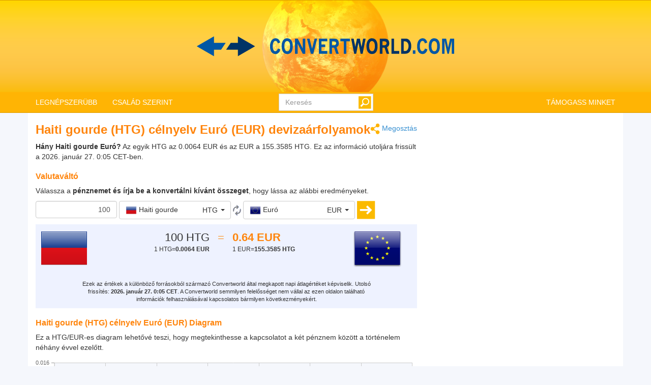

--- FILE ---
content_type: text/html; charset=utf-8
request_url: https://www.convertworld.com/hu/penznem/haiti/htg-eur.html
body_size: 27807
content:
<!DOCTYPE html>
<html dir="ltr" lang="hu">
<head>
    <meta charset="utf-8">
    <meta http-equiv="X-UA-Compatible" content="IE=edge">
    <meta name="viewport" content="width=device-width, initial-scale=1">
	<title>Átalakít Pénznem, Haiti gourde célnyelv Euró</title>
	<meta name="description" content="Használja ezt az egyszerű Pénznem eszközt, hogy gyorsan konvertálja az Haiti gourde-t Euró-be">
	<meta name="robots" content="index,follow">
	<meta name="version" content="4.2.6">
	<meta name="copyrigt" content="Copyright (c) 2005-26">
	<meta name="rating" content="general">
	<link rel="shortcut icon" href="/favicon.ico">
	<link rel="canonical" href="https://www.convertworld.com/hu/penznem/haiti/htg-eur.html">
	<link rel="stylesheet" type="text/css" href="/static/css/cw-4-2-5.css">
	<link rel="stylesheet" type="text/css" href="/static/css/bootstrap-select.min.css" />
	<link rel="stylesheet" type="text/css" href="/static/css/jquery.jqplot.min.css" />
	
	<style>
	@media(max-width:768px){
		.navbar {background-image: url('/static/images/headstripe-sm.png')}
		#logo.webp {background-image: url('/static/images/logo-sm.webp')}
		#logo.no-webp {background-image: url('/static/images/logo-sm.png')}
	}
	@media(max-width:630px){
		#logo.webp {background-image: url('/static/images/logo-xs.webp')}
		#logo.no-webp {background-image: url('/static/images/logo-xs.png')}
	}
	@media(min-width:768px) {
		.navbar {background-image: url('/static/images/headstripe.png')}
		#logo.webp {background-image: url('/static/images/logo.webp')}
		#logo.no-webp {background-image: url('/static/images/logo.png')}
	}
	#search-btn {left:-33px}
	</style>

	<!-- Google Tag Manager -->
	<script>(function(w,d,s,l,i){w[l]=w[l]||[];w[l].push({'gtm.start':
	new Date().getTime(),event:'gtm.js'});var f=d.getElementsByTagName(s)[0],
	j=d.createElement(s),dl=l!='dataLayer'?'&l='+l:'';j.async=true;j.src=
	'https://www.googletagmanager.com/gtm.js?id='+i+dl;f.parentNode.insertBefore(j,f);
	})(window,document,'script','dataLayer','GTM-W9RXT3T7');</script>
	<!-- End Google Tag Manager -->

	<!-- Ms Clarity -->
	<script type="text/javascript">
    (function(c,l,a,r,i,t,y){
        c[a]=c[a]||function(){(c[a].q=c[a].q||[]).push(arguments)};
        t=l.createElement(r);t.async=1;t.src="https://www.clarity.ms/tag/"+i;
        y=l.getElementsByTagName(r)[0];y.parentNode.insertBefore(t,y);
    })(window, document, "clarity", "script", "p8uy1s2hg6");
</script>
</head>
<body>
<!-- Google Tag Manager (noscript) -->
<noscript><iframe src="https://www.googletagmanager.com/ns.html?id=GTM-W9RXT3T7"
height="0" width="0" style="display:none;visibility:hidden"></iframe></noscript>
<!-- End Google Tag Manager (noscript) -->


<script>
<!--
if (top.location != location) top.location.href = document.location.href;

var nT = ',';
var nD = '.';

var dR = [];
var dRi = 0;
var dRl = false;
var p = '';
var la = 'hu';
var wR = [];
var wRi = 0;

var lS;
var pS = [];

function dRf(f) {
	if (typeof(convert) === "function") f();
	else dR[dRi++] = f;
}
-->
</script>


<!-- Navigation -->
<header class="navbar navbar-default" style="">
	<div class="container webp" id="logo">
		<a href="/hu/" id="logo-link" style="font-size:0">logo</a>
		<!-- Brand and toggle get grouped for better mobile display -->
		<div class="navbar-header">
			<button type="button" class="navbar-toggle collapsed" data-toggle="collapse" data-target=".bs-example-navbar-collapse-1" aria-expanded="false">
				<span class="sr-only">Toggle navigation</span>
				<span class="icon-bar"></span>
				<span class="icon-bar"></span>
				<span class="icon-bar"></span>
			</button>
		</div>
		
		<div id="head-filler"></div>

		<!-- Collect the nav links, forms, and other content for toggling -->
		<nav class="collapse navbar-collapse bs-example-navbar-collapse-1">
			<ul class="nav navbar-nav">
				<li class="dropdown">
					<a href="#" class="dropdown-toggle" data-toggle="dropdown" role="button" aria-haspopup="true" aria-expanded="false">LEGNÉPSZERÜBB</a>
					<ul class="dropdown-menu">
<li><a href="/hu/cipomeretek/">Cipőméretek</a></li><li><a href="/hu/forditas/">Fordítás</a></li><li><a href="/hu/hosszusag/">Hosszúság</a></li><li><a href="/hu/legnyomas/">Nyomás</a></li><li><a href="/hu/penznem/">Pénznem</a></li><li><a href="/hu/sebesseg/">Sebesség</a></li><li><a href="/hu/szamrendszerek/">Számrendszerek</a></li><li><a href="/hu/terfogat/">Térfogat</a></li><li><a href="/hu/terulet/">Terület</a></li><li><a href="/hu/tomeg/">Tömeg</a></li>					</ul>
				</li>
				
				<li class="dropdown">
					<a href="#" class="dropdown-toggle" data-toggle="dropdown" role="button" aria-haspopup="true" aria-expanded="false">CSALÁD SZERINT</a>
					<ul class="dropdown-menu">
<li><a href="#" class="submenu-parent" id="sub0">Áramlásarány <span class="caret my-caret"></span></a></li><li class="submenu-child sub0"><a href="/hu/terfogat-aramlas/"><span>Térfogatáram</span></a></li><li class="submenu-child sub0"><a href="/hu/tomer-aramlas/"><span>Tömegáram</span></a></li><li><a href="#" class="submenu-parent" id="sub1">Dimenzió <span class="caret my-caret"></span></a></li><li class="submenu-child sub1"><a href="/hu/hosszusag/"><span>Hosszúság</span></a></li><li class="submenu-child sub1"><a href="/hu/terfogat/"><span>Térfogat</span></a></li><li class="submenu-child sub1"><a href="/hu/terulet/"><span>Terület</span></a></li><li><a href="#" class="submenu-parent" id="sub2">Elektromosság <span class="caret my-caret"></span></a></li><li class="submenu-child sub2"><a href="/hu/elektromos-aram/"><span>Elektromos áram</span></a></li><li class="submenu-child sub2"><a href="/hu/elektromos-ellenallas/"><span>Elektromos ellenállás</span></a></li><li class="submenu-child sub2"><a href="/hu/elektromos-potencial/"><span>Elektromos potenciál</span></a></li><li class="submenu-child sub2"><a href="/hu/elektromos-toltes/"><span>Elektromos töltés</span></a></li><li class="submenu-child sub2"><a href="/hu/elektromos-vezetokepesseg/"><span>Elektromos vezetőképesség</span></a></li><li class="submenu-child sub2"><a href="/hu/induktivitas/"><span>Induktivitás</span></a></li><li class="submenu-child sub2"><a href="/hu/kapacitas/"><span>Kapacitás</span></a></li><li><a href="#" class="submenu-parent" id="sub3">Energia <span class="caret my-caret"></span></a></li><li class="submenu-child sub3"><a href="/hu/energia/"><span>Energia</span></a></li><li class="submenu-child sub3"><a href="/hu/homerseklet/"><span>Hőmérséklet</span></a></li><li class="submenu-child sub3"><a href="/hu/teljesitmeny/"><span>Teljesítmény</span></a></li><li class="submenu-child sub3"><a href="/hu/uzemanyag-fogyasztas/"><span>Üzemanyag fogyasztás</span></a></li><li><a href="#" class="submenu-parent" id="sub4">Fotometrikus <span class="caret my-caret"></span></a></li><li class="submenu-child sub4"><a href="/hu/fenyaram/"><span>Fényáram</span></a></li><li class="submenu-child sub4"><a href="/hu/fenyenergia/"><span>Fényenergia</span></a></li><li class="submenu-child sub4"><a href="/hu/fenyerosseg/"><span>Fényerősség</span></a></li><li class="submenu-child sub4"><a href="/hu/fenysuruseg/"><span>Fénysűrűség</span></a></li><li class="submenu-child sub4"><a href="/hu/megvilagitas/"><span>Megvilágítás</span></a></li><li><a href="#" class="submenu-parent" id="sub5">Idő <span class="caret my-caret"></span></a></li><li class="submenu-child sub5"><a href="/hu/ido/"><span>Idő</span></a></li><li class="submenu-child sub5"><a href="/hu/idozonak/"><span>Időzónák</span></a></li><li class="submenu-child sub5"><a href="/hu/terhessegi-naptar/"><span>Terhességi naptár</span></a></li><li><a href="#" class="submenu-parent" id="sub6">Kémia <span class="caret my-caret"></span></a></li><li class="submenu-child sub6"><a href="/hu/anyagmennyiseg/"><span>Anyagmennyiség</span></a></li><li class="submenu-child sub6"><a href="/hu/dinamikus-viszkozitas/"><span>Dinamikus viszkozitás</span></a></li><li class="submenu-child sub6"><a href="/hu/kinematikus-viszkozitas/"><span>Kinematikus viszkozitás</span></a></li><li class="submenu-child sub6"><a href="/hu/molaris-tomeg/"><span>Moláris tömeg</span></a></li><li class="submenu-child sub6"><a href="/hu/suruseg/"><span>Sűrűség</span></a></li><li><a href="#" class="submenu-parent" id="sub7">Mágnesesség <span class="caret my-caret"></span></a></li><li class="submenu-child sub7"><a href="/hu/elektromagneses-ero/"><span>Elektromágneses erő</span></a></li><li class="submenu-child sub7"><a href="/hu/magneses-fluxus/"><span>Mágneses fluxus</span></a></li><li class="submenu-child sub7"><a href="/hu/magneses-mezo/"><span>Mágneses mező</span></a></li><li class="submenu-child sub7"><a href="/hu/magneses-mezo-ereje/"><span>Mágneses térerő</span></a></li><li><a href="#" class="submenu-parent" id="sub8">Mechanika <span class="caret my-caret"></span></a></li><li class="submenu-child sub8"><a href="/hu/ero/"><span>Erő</span></a></li><li class="submenu-child sub8"><a href="/hu/nyomatek/"><span>Nyomaték</span></a></li><li class="submenu-child sub8"><a href="/hu/testtomegindex/"><span>Testtömeg index</span></a></li><li class="submenu-child sub8"><a href="/hu/tomeg/"><span>Tömeg</span></a></li><li><a href="#" class="submenu-parent" id="sub9">Mozgás <span class="caret my-caret"></span></a></li><li class="submenu-child sub9"><a href="/hu/futas/"><span>Futás</span></a></li><li class="submenu-child sub9"><a href="/hu/gyorsulas/"><span>Gyorsulás</span></a></li><li class="submenu-child sub9"><a href="/hu/sebesseg/"><span>Sebesség</span></a></li><li class="submenu-child sub9"><a href="/hu/szelsebesseg/"><span>Szélsebesség</span></a></li><li><a href="#" class="submenu-parent" id="sub10">Öltözködés <span class="caret my-caret"></span></a></li><li class="submenu-child sub10"><a href="/hu/cipomeretek/"><span>Cipőméretek</span></a></li><li class="submenu-child sub10"><a href="/hu/gyerekcipo-meret/"><span>Gyerekcipő méret</span></a></li><li class="submenu-child sub10"><a href="/hu/hat-meret/"><span>Hat méret</span></a></li><li class="submenu-child sub10"><a href="/hu/ruhak-ruha-szoknya-es-oltony/"><span>Ruhák: ruha (szoknya) és öltöny</span></a></li><li><a href="#" class="submenu-parent" id="sub11">Radioaktivitás <span class="caret my-caret"></span></a></li><li class="submenu-child sub11"><a href="/hu/egyenlo-dozis/"><span>Dózisegyenérték</span></a></li><li class="submenu-child sub11"><a href="/hu/elnyelt-dozis/"><span>Elnyelt dózis</span></a></li><li class="submenu-child sub11"><a href="/hu/radioaktiv-bomlas/"><span>Radioaktív bomlás</span></a></li><li><a href="#" class="submenu-parent" id="sub12">Számítástechnika <span class="caret my-caret"></span></a></li><li class="submenu-child sub12"><a href="/hu/adattarolas/"><span>Adattárolás</span></a></li><li class="submenu-child sub12"><a href="/hu/savszelesseg/"><span>Sávszélesség</span></a></li><li><a href="#" class="submenu-parent" id="sub13">Egyéb <span class="caret my-caret"></span></a></li><li class="submenu-child sub13"><a href="/hu/abroncsmeret-kalkulator/"><span>Abroncsméret kalkulátor</span></a></li><li class="submenu-child sub13"><a href="/hu/forditas/"><span>Fordítás</span></a></li><li class="submenu-child sub13"><a href="/hu/frekvencia/"><span>Frekvencia</span></a></li><li class="submenu-child sub13"><a href="/hu/legnyomas/"><span>Nyomás</span></a></li><li class="submenu-child sub13"><a href="/hu/papirmeret/"><span>Papírméret</span></a></li><li class="submenu-child sub13"><a href="/hu/penznem/"><span>Pénznem</span></a></li><li class="submenu-child sub13"><a href="/hu/szamrendszerek/"><span>Számrendszerek</span></a></li><li class="submenu-child sub13"><a href="/hu/szog/"><span>Szög</span></a></li><li class="submenu-child sub13"><a href="/hu/tv-monitor-meretek/"><span>TV- és monitor méretek</span></a></li>					</ul>
				</li>
			</ul>

			<ul class="nav navbar-nav navbar-right">
				<li><a href="/hu/kedveled-az-oldalt/">TÁMOGASS MINKET</a></li>
			</ul>

			<form class="navbar-form navbar-right" id="search-form" action="/hu/kereses/" method="get">
				<div class="form-group" id="search-div">
					<input type="text" id="search-fld" name="q" class="form-control" placeholder="Keresés" autocomplete="off">
					<input type="submit" id="search-btn" value="" title="Keresés">
				</div>
			</form>
			
		</nav>
	
	</div>
</header>

<div id="search-results" class="dropdown-menu"></div>

<script>
var tS;
var tR;
var sS = 0;
dRf(function() {
	$('#search-fld').keydown(navigateSearch);
	$('#search-fld').keyup(searchResults);
	$('#search-results, #search-fld').mouseout(function() {
		tS = window.setTimeout(hideSearchRes, [500]);
	});
	$('#search-results, #search-fld').mouseover(function() {
		clearTimeout(tS);
	});
});
function hideSearchRes() {
	$('#search-results').fadeOut();
}
function ajaxSearch(text) {
	$.ajax({
		url: '/ajax/search.php',
		type: 'POST',
		data: {'text':text,'limit':10,'lang':'hu'},
		success: function(result){
			treatMatches(result, true);
			$('#search-spinner').remove();
		}
	});
}
function treatMatches(m, a) {
	if (!a) {
		$('#search-results').empty();
	}
	if (m.length > 0) {
		for (i in m) {
			if ($('#search-results > li').size() >= 10) {
				$('#search-results').append('<span>...</span>');
				break;
			}
			$('#search-results').append('<li><a href="' + m[i].u + '">' + m[i].t + '</a></li>');
		}
		var o = $('#search-div').offset();
		var h = $('#search-div').height();
		var w = $('#search-div').width();
		$('#search-results').css({'left':o.left,'top':o.top + h - 3,'min-width':w-29});
		$('#search-results').show();
	}
	if (a && $('#search-results').is(':empty')) {
		$('#search-results').hide();
	}
}
function searchNav(dir) {
	sS = Math.min(Math.max(sS + dir, 0), $('#search-results li').length);
	$('#search-results li').removeClass('selected');
	if (sS > 0) $('#search-results li:nth-child('+sS+')').addClass('selected');
}
function navigateSearch(e) {
	var navigate = 1;
	switch (e.keyCode) {
		case 38: // Up
			searchNav(-1);
			break;
		case 40: // Down
			searchNav(1);
			break;
		case 13: // Enter
			if (sS > 0) {
				console.log('ENTER');
				//Get link at place and go...
				var url = $('#search-results li.selected a').attr('href');
				if (url) {
					console.log(url);
					location.href = url;
					console.log('Navigated away..');
					e.preventDefault();
					return false;
				}
			}
			break;
	}
}
function searchResults() {
	var text = $('#search-fld').val();
	if (text != lS) {
		clearTimeout(tR);
		if (pS.length == 0) {
			$('#footer-groups').find('a').each(function(k, v) {
				var o = $(v);
				pS[pS.length] = {'t':o.text(),'u':o.attr('href')};
			});
		}
		var matches = [];
		for (i in pS) {
			if (isMatch(pS[i].t, text)) {
				matches[matches.length] = pS[i];
			}
		}
		treatMatches(matches, false);
		lS = text;
		if (matches.length < 10) {
			$('#search-results').append('<span id="search-spinner"><img src="/static/images/loading.gif"></span>');
			tR = window.setTimeout(function(){ajaxSearch(text)}, [500]);
			sS = 0;
			searchNav(-1);
		}
	}
}
function cleanString(t) {
	var from = "ÃÀÁÄÂÈÉËÊÌÍÏÎÒÓÖÔÙÚÜÛãàáäâèéëêìíïîòóöôùúüûÑñÇç",
		to   = "AAAAAEEEEIIIIOOOOUUUUaaaaaeeeeiiiioooouuuunncc",
		mapping = {};

	for(var i = 0, j = from.length; i < j; i++ )
		mapping[ from.charAt( i ) ] = to.charAt( i );

	var ret = [];
	for( var i = 0, j = t.length; i < j; i++ ) {
		var c = t.charAt( i );
		if( mapping.hasOwnProperty( t.charAt( i ) ) )
			ret.push( mapping[ c ] );
		else
			ret.push( c );
	}
	return ret.join('').toLowerCase();
}
function isMatch(h, n) {
	h = cleanString(h);
	n = cleanString(n);
	return h.indexOf(n) !== -1;
}
</script>
<!-- Contents -->
<main class="container">
	<div class="row" id="content-container">
		<div id="content-col" class="col-sm-9 col-lg-8">
			<a href="#" id="share"><span class="share" title="Átalakít" style="display:inline-block;vertical-align:middle"></span> Megosztás</a>
<h1>Haiti gourde (HTG)  célnyelv Euró (EUR) devizaárfolyamok</h1>




<strong>Hány Haiti gourde Euró?</strong> Az egyik HTG az 0.0064 EUR és az EUR a 155.3585 HTG. Ez az információ utoljára frissült a 2026. január 27. 0:05 CET-ben.
<form id="conv_currency_ext" class="extended-form" action="/hu/penznem/haiti/htg-eur.html" method="post" onsubmit="execute_currency_ext(true);return false;">

<p style="margin-top: 10px;clear:both">
<h2>Valutaváltó</h2>
Válassza a <strong> pénznemet és írja be a konvertálni kívánt összeget</strong>, hogy lássa az alábbi eredményeket.</p>

<p>
<input type="text" value="100" name="amount" id="amount" class="form-control extended-amount" style="text-align: right;" />
<script>
dRf(function() {
	$('#amount').keypress(function(e) {
		if (e.keyCode == 13) {
			execute_currency_ext(true);		}
	});
})
</script>
<select name="unit_from" id="from_currency" class="extended-from selectpicker" data-live-search="true" data-size="10" title="Semmi sem választott">
<optgroup label="Népszerű"><option value="17.262|20260127|JPY|japan-yen" data-content="<table class='option-text'><tr><td><img class='c-sprite c-small c-jpy-s' src='/static/images/trans.png' alt='JPY' width='22' height='22'> <span class='option-txt'>Japán yen</span></td><td class='option-code'>JPY</td></tr></table>" class="option-odd">Japán yen (JPY)</option><option value="0.081751|20260127|GBP|angol-font" data-content="<table class='option-text'><tr><td><img class='c-sprite c-small c-gbp-s' src='/static/images/trans.png' alt='GBP' width='22' height='22'> <span class='option-txt'>Angol font</span></td><td class='option-code'>GBP</td></tr></table>" class="option-even">Angol font (GBP)</option><option value="0.094159|20260127|EUR|euro" data-content="<table class='option-text'><tr><td><img class='c-sprite c-small c-eur-s' src='/static/images/trans.png' alt='EUR' width='22' height='22'> <span class='option-txt'>Euró</span></td><td class='option-code'>EUR</td></tr></table>" class="option-odd">Euró (EUR)</option><option value="0.161689|20260127|AUD|ausztral-dollar" data-content="<table class='option-text'><tr><td><img class='c-sprite c-small c-aud-s' src='/static/images/trans.png' alt='AUD' width='22' height='22'> <span class='option-txt'>Ausztrál dollár</span></td><td class='option-code'>AUD</td></tr></table>" class="option-even">Ausztrál dollár (AUD)</option><option value="0.111798|20260127|USD|us-dollar" data-content="<table class='option-text'><tr><td><img class='c-sprite c-small c-usd-s' src='/static/images/trans.png' alt='USD' width='22' height='22'> <span class='option-txt'>U.S. dollár</span></td><td class='option-code'>USD</td></tr></table>" class="option-odd">U.S. dollár (USD)</option></optgroup><optgroup label="Összes pénznem"><option value="7.37868|20260127|AFN|afganisztan" data-content="<table class='option-text'><tr><td><img class='c-sprite c-small c-afn-s' src='/static/images/trans.png' alt='AFN' width='22' height='22'> <span class='option-txt'>Afgán afgán</span></td><td class='option-code'>AFN</td></tr></table>" class="option-odd">Afgán afgán (AFN)</option><option value="9.09919|20260127|ALL|albania" data-content="<table class='option-text'><tr><td><img class='c-sprite c-small c-all-s' src='/static/images/trans.png' alt='ALL' width='22' height='22'> <span class='option-txt'>Albán szám</span></td><td class='option-code'>ALL</td></tr></table>" class="option-even">Albán szám (ALL)</option><option value="14.4454|20260127|DZD|algeria" data-content="<table class='option-text'><tr><td><img class='c-sprite c-small c-dzd-s' src='/static/images/trans.png' alt='DZD' width='22' height='22'> <span class='option-txt'>Algériai dinár</span></td><td class='option-code'>DZD</td></tr></table>" class="option-odd">Algériai dinár (DZD)</option><option value="0.081751|20260127|GBP|angol-font" data-content="<table class='option-text'><tr><td><img class='c-sprite c-small c-gbp-s' src='/static/images/trans.png' alt='GBP' width='22' height='22'> <span class='option-txt'>Angol font</span></td><td class='option-code'>GBP</td></tr></table>" class="option-even">Angol font (GBP)</option><option value="102.519|20260127|AOA|angola" data-content="<table class='option-text'><tr><td><img class='c-sprite c-small c-aoa-s' src='/static/images/trans.png' alt='AOA' width='22' height='22'> <span class='option-txt'>Angolai kwanza</span></td><td class='option-code'>AOA</td></tr></table>" class="option-odd">Angolai kwanza (AOA)</option><option value="160.736|20260127|ARS|argentina" data-content="<table class='option-text'><tr><td><img class='c-sprite c-small c-ars-s' src='/static/images/trans.png' alt='ARS' width='22' height='22'> <span class='option-txt'>Argentin peso</span></td><td class='option-code'>ARS</td></tr></table>" class="option-even">Argentin peso (ARS)</option><option value="0.201237|20260127|AWG|aruba" data-content="<table class='option-text'><tr><td><img class='c-sprite c-small c-awg-s' src='/static/images/trans.png' alt='AWG' width='22' height='22'> <span class='option-txt'>Arubai florin</span></td><td class='option-code'>AWG</td></tr></table>" class="option-odd">Arubai florin (AWG)</option><option value="0.161689|20260127|AUD|ausztral-dollar" data-content="<table class='option-text'><tr><td><img class='c-sprite c-small c-aud-s' src='/static/images/trans.png' alt='AUD' width='22' height='22'> <span class='option-txt'>Ausztrál dollár</span></td><td class='option-code'>AUD</td></tr></table>" class="option-even">Ausztrál dollár (AUD)</option><option value="0.190649|20260127|AZN|azerbajdzsan" data-content="<table class='option-text'><tr><td><img class='c-sprite c-small c-azn-s' src='/static/images/trans.png' alt='AZN' width='22' height='22'> <span class='option-txt'>Azerbajdzsáni manat</span></td><td class='option-code'>AZN</td></tr></table>" class="option-odd">Azerbajdzsáni manat (AZN)</option><option value="0.111619|20260127|BSD|fontoskodo-szemely" data-content="<table class='option-text'><tr><td><img class='c-sprite c-small c-bsd-s' src='/static/images/trans.png' alt='BSD' width='22' height='22'> <span class='option-txt'>Bahamai dollár</span></td><td class='option-code'>BSD</td></tr></table>" class="option-even">Bahamai dollár (BSD)</option><option value="0.04215|20260127|BHD|bahrain" data-content="<table class='option-text'><tr><td><img class='c-sprite c-small c-bhd-s' src='/static/images/trans.png' alt='BHD' width='22' height='22'> <span class='option-txt'>Bahreini dinár</span></td><td class='option-code'>BHD</td></tr></table>" class="option-odd">Bahreini dinár (BHD)</option><option value="13.6577|20260127|BDT|banglades" data-content="<table class='option-text'><tr><td><img class='c-sprite c-small c-bdt-s' src='/static/images/trans.png' alt='BDT' width='22' height='22'> <span class='option-txt'>Bangladesi Taka</span></td><td class='option-code'>BDT</td></tr></table>" class="option-even">Bangladesi Taka (BDT)</option><option value="0.224811|20260127|BBD|noveny-faj" data-content="<table class='option-text'><tr><td><img class='c-sprite c-small c-bbd-s' src='/static/images/trans.png' alt='BBD' width='22' height='22'> <span class='option-txt'>Barbados dollár</span></td><td class='option-code'>BBD</td></tr></table>" class="option-odd">Barbados dollár (BBD)</option><option value="0.224497|20260127|BZD|belize" data-content="<table class='option-text'><tr><td><img class='c-sprite c-small c-bzd-s' src='/static/images/trans.png' alt='BZD' width='22' height='22'> <span class='option-txt'>Belize dollár</span></td><td class='option-code'>BZD</td></tr></table>" class="option-even">Belize dollár (BZD)</option><option value="0.111798|20260127|BMD|bermuda-szigetek" data-content="<table class='option-text'><tr><td><img class='c-sprite c-small c-bmd-s' src='/static/images/trans.png' alt='BMD' width='22' height='22'> <span class='option-txt'>Bermud dollár</span></td><td class='option-code'>BMD</td></tr></table>" class="option-odd">Bermud dollár (BMD)</option><option value="10.1435|20260127|BTN|bhutan" data-content="<table class='option-text'><tr><td><img class='c-sprite c-small c-btn-s' src='/static/images/trans.png' alt='BTN' width='22' height='22'> <span class='option-txt'>Bhutáni ngultrum</span></td><td class='option-code'>BTN</td></tr></table>" class="option-even">Bhutáni ngultrum (BTN)</option><option value="0.00000126513|20260127|BTC|bitcoin" data-content="<table class='option-text'><tr><td><img class='c-sprite c-small c-btc-s' src='/static/images/trans.png' alt='BTC' width='22' height='22'> <span class='option-txt'>Bitcoin</span></td><td class='option-code'>BTC</td></tr></table>" class="option-odd">Bitcoin (BTC)</option><option value="0.18775|20260127|BGN|bulgaria" data-content="<table class='option-text'><tr><td><img class='c-sprite c-small c-bgn-s' src='/static/images/trans.png' alt='BGN' width='22' height='22'> <span class='option-txt'>Bolgár lev</span></td><td class='option-code'>BGN</td></tr></table>" class="option-even">Bolgár lev (BGN)</option><option value="0.772937|20260127|BOB|bolivia" data-content="<table class='option-text'><tr><td><img class='c-sprite c-small c-bob-s' src='/static/images/trans.png' alt='BOB' width='22' height='22'> <span class='option-txt'>Bolíviai boliviano</span></td><td class='option-code'>BOB</td></tr></table>" class="option-odd">Bolíviai boliviano (BOB)</option><option value="0.18413|20260127|BAM|bosznia-es-hercegovina" data-content="<table class='option-text'><tr><td><img class='c-sprite c-small c-bam-s' src='/static/images/trans.png' alt='BAM' width='22' height='22'> <span class='option-txt'>Bosznia konvertibilna marka</span></td><td class='option-code'>BAM</td></tr></table>" class="option-even">Bosznia konvertibilna marka (BAM)</option><option value="1.46905|20260127|BWP|botswana" data-content="<table class='option-text'><tr><td><img class='c-sprite c-small c-bwp-s' src='/static/images/trans.png' alt='BWP' width='22' height='22'> <span class='option-txt'>Botswana pula</span></td><td class='option-code'>BWP</td></tr></table>" class="option-odd">Botswana pula (BWP)</option><option value="0.590395|20260127|BRL|brazilia" data-content="<table class='option-text'><tr><td><img class='c-sprite c-small c-brl-s' src='/static/images/trans.png' alt='BRL' width='22' height='22'> <span class='option-txt'>Brazil igazi</span></td><td class='option-code'>BRL</td></tr></table>" class="option-even">Brazil igazi (BRL)</option><option value="0.141652|20260127|BND|brunei" data-content="<table class='option-text'><tr><td><img class='c-sprite c-small c-bnd-s' src='/static/images/trans.png' alt='BND' width='22' height='22'> <span class='option-txt'>Brunei dollár</span></td><td class='option-code'>BND</td></tr></table>" class="option-odd">Brunei dollár (BND)</option><option value="332.04|20260127|BIF|burundi" data-content="<table class='option-text'><tr><td><img class='c-sprite c-small c-bif-s' src='/static/images/trans.png' alt='BIF' width='22' height='22'> <span class='option-txt'>Burundi frank</span></td><td class='option-code'>BIF</td></tr></table>" class="option-even">Burundi frank (BIF)</option><option value="11.2278|20260127|XPF|uj-kaledonia" data-content="<table class='option-text'><tr><td><img class='c-sprite c-small c-xpf-s' src='/static/images/trans.png' alt='XPF' width='22' height='22'> <span class='option-txt'>CFP frank</span></td><td class='option-code'>XPF</td></tr></table>" class="option-odd">CFP frank (XPF)</option><option value="96.7154|20260127|CLP|chile" data-content="<table class='option-text'><tr><td><img class='c-sprite c-small c-clp-s' src='/static/images/trans.png' alt='CLP' width='22' height='22'> <span class='option-txt'>Chilei peso</span></td><td class='option-code'>CLP</td></tr></table>" class="option-even">Chilei peso (CLP)</option><option value="46.9552|20260127|KMF|comoro-szigetek" data-content="<table class='option-text'><tr><td><img class='c-sprite c-small c-kmf-s' src='/static/images/trans.png' alt='KMF' width='22' height='22'> <span class='option-txt'>Comorian frank</span></td><td class='option-code'>KMF</td></tr></table>" class="option-odd">Comorian frank (KMF)</option><option value="55.2353|20260127|CRC|costa-rica" data-content="<table class='option-text'><tr><td><img class='c-sprite c-small c-crc-s' src='/static/images/trans.png' alt='CRC' width='22' height='22'> <span class='option-txt'>Costa Rica vastagbél</span></td><td class='option-code'>CRC</td></tr></table>" class="option-even">Costa Rica vastagbél (CRC)</option><option value="2.28247|20260127|CZK|cseh-koztarsasag" data-content="<table class='option-text'><tr><td><img class='c-sprite c-small c-czk-s' src='/static/images/trans.png' alt='CZK' width='22' height='22'> <span class='option-txt'>Cseh korona</span></td><td class='option-code'>CZK</td></tr></table>" class="option-odd">Cseh korona (CZK)</option><option value="0.703234|20260127|DKK|dania" data-content="<table class='option-text'><tr><td><img class='c-sprite c-small c-dkk-s' src='/static/images/trans.png' alt='DKK' width='22' height='22'> <span class='option-txt'>Dán korona</span></td><td class='option-code'>DKK</td></tr></table>" class="option-even">Dán korona (DKK)</option><option value="1.79216|20260127|ZAR|del-afrika" data-content="<table class='option-text'><tr><td><img class='c-sprite c-small c-zar-s' src='/static/images/trans.png' alt='ZAR' width='22' height='22'> <span class='option-txt'>Dél-afrikai rand</span></td><td class='option-code'>ZAR</td></tr></table>" class="option-odd">Dél-afrikai rand (ZAR)</option><option value="161.222|20260127|KRW|del-korea" data-content="<table class='option-text'><tr><td><img class='c-sprite c-small c-krw-s' src='/static/images/trans.png' alt='KRW' width='22' height='22'> <span class='option-txt'>Dél-koreai nyert</span></td><td class='option-code'>KRW</td></tr></table>" class="option-even">Dél-koreai nyert (KRW)</option><option value="19.877|20260127|DJF|dzsibuti" data-content="<table class='option-text'><tr><td><img class='c-sprite c-small c-djf-s' src='/static/images/trans.png' alt='DJF' width='22' height='22'> <span class='option-txt'>Djiboutian franc</span></td><td class='option-code'>DJF</td></tr></table>" class="option-odd">Djiboutian franc (DJF)</option><option value="7.04332|20260127|DOP|dominikai-koztarsasag" data-content="<table class='option-text'><tr><td><img class='c-sprite c-small c-dop-s' src='/static/images/trans.png' alt='DOP' width='22' height='22'> <span class='option-txt'>Dominikai peso</span></td><td class='option-code'>DOP</td></tr></table>" class="option-even">Dominikai peso (DOP)</option><option value="5.26147|20260127|EGP|egyiptom" data-content="<table class='option-text'><tr><td><img class='c-sprite c-small c-egp-s' src='/static/images/trans.png' alt='EGP' width='22' height='22'> <span class='option-txt'>Egyiptomi font</span></td><td class='option-code'>EGP</td></tr></table>" class="option-odd">Egyiptomi font (EGP)</option><option value="1.67697|20260127|ERN|eritrea" data-content="<table class='option-text'><tr><td><img class='c-sprite c-small c-ern-s' src='/static/images/trans.png' alt='ERN' width='22' height='22'> <span class='option-txt'>Eritreai naszf</span></td><td class='option-code'>ERN</td></tr></table>" class="option-even">Eritreai naszf (ERN)</option><option value="100.62|20260127|KPW|eszak-korea" data-content="<table class='option-text'><tr><td><img class='c-sprite c-small c-kpw-s' src='/static/images/trans.png' alt='KPW' width='22' height='22'> <span class='option-txt'>Észak-koreai nyert</span></td><td class='option-code'>KPW</td></tr></table>" class="option-odd">Észak-koreai nyert (KPW)</option><option value="17.4411|20260127|ETB|etiopia" data-content="<table class='option-text'><tr><td><img class='c-sprite c-small c-etb-s' src='/static/images/trans.png' alt='ETB' width='22' height='22'> <span class='option-txt'>Etiópiai birr</span></td><td class='option-code'>ETB</td></tr></table>" class="option-even">Etiópiai birr (ETB)</option><option value="0.094159|20260127|EUR|euro" data-content="<table class='option-text'><tr><td><img class='c-sprite c-small c-eur-s' src='/static/images/trans.png' alt='EUR' width='22' height='22'> <span class='option-txt'>Euró</span></td><td class='option-code'>EUR</td></tr></table>" class="option-odd">Euró (EUR)</option><option value="0.082057|20260127|FKP|falkland-szigetek" data-content="<table class='option-text'><tr><td><img class='c-sprite c-small c-fkp-s' src='/static/images/trans.png' alt='FKP' width='22' height='22'> <span class='option-txt'>Falkland-szigetek font</span></td><td class='option-code'>FKP</td></tr></table>" class="option-even">Falkland-szigetek font (FKP)</option><option value="2191.24|20260127|BYR|feheroroszorszag" data-content="<table class='option-text'><tr><td><img class='c-sprite c-small c-byr-s' src='/static/images/trans.png' alt='BYR' width='22' height='22'> <span class='option-txt'>Fehérorosz rubel</span></td><td class='option-code'>BYR</td></tr></table>" class="option-odd">Fehérorosz rubel (BYR)</option><option value="0.247348|20260127|FJD|fiji-szigetek" data-content="<table class='option-text'><tr><td><img class='c-sprite c-small c-fjd-s' src='/static/images/trans.png' alt='FJD' width='22' height='22'> <span class='option-txt'>Fiú dollár</span></td><td class='option-code'>FJD</td></tr></table>" class="option-even">Fiú dollár (FJD)</option><option value="6.61453|20260127|PHP|fulop-szigetek" data-content="<table class='option-text'><tr><td><img class='c-sprite c-small c-php-s' src='/static/images/trans.png' alt='PHP' width='22' height='22'> <span class='option-txt'>Fülöp-szigetek peso</span></td><td class='option-code'>PHP</td></tr></table>" class="option-odd">Fülöp-szigetek peso (PHP)</option><option value="8.21708|20260127|GMD|gambit" data-content="<table class='option-text'><tr><td><img class='c-sprite c-small c-gmd-s' src='/static/images/trans.png' alt='GMD' width='22' height='22'> <span class='option-txt'>Gambiai dalasi</span></td><td class='option-code'>GMD</td></tr></table>" class="option-even">Gambiai dalasi (GMD)</option><option value="1.21721|20260127|GHS|ghana" data-content="<table class='option-text'><tr><td><img class='c-sprite c-small c-ghs-s' src='/static/images/trans.png' alt='GHS' width='22' height='22'> <span class='option-txt'>Ghánai cedi</span></td><td class='option-code'>GHS</td></tr></table>" class="option-odd">Ghánai cedi (GHS)</option><option value="0.082057|20260127|GIP|gibraltar" data-content="<table class='option-text'><tr><td><img class='c-sprite c-small c-gip-s' src='/static/images/trans.png' alt='GIP' width='22' height='22'> <span class='option-txt'>Gibraltári font</span></td><td class='option-code'>GIP</td></tr></table>" class="option-even">Gibraltári font (GIP)</option><option value="0.300783|20260127|GEL|gruzia" data-content="<table class='option-text'><tr><td><img class='c-sprite c-small c-gel-s' src='/static/images/trans.png' alt='GEL' width='22' height='22'> <span class='option-txt'>Grúz lari</span></td><td class='option-code'>GEL</td></tr></table>" class="option-odd">Grúz lari (GEL)</option><option value="0.856632|20260127|GTQ|guatemala" data-content="<table class='option-text'><tr><td><img class='c-sprite c-small c-gtq-s' src='/static/images/trans.png' alt='GTQ' width='22' height='22'> <span class='option-txt'>Guatemalai quetzal</span></td><td class='option-code'>GTQ</td></tr></table>" class="option-even">Guatemalai quetzal (GTQ)</option><option value="977.704|20260127|GNF|ginea" data-content="<table class='option-text'><tr><td><img class='c-sprite c-small c-gnf-s' src='/static/images/trans.png' alt='GNF' width='22' height='22'> <span class='option-txt'>Guineai frank</span></td><td class='option-code'>GNF</td></tr></table>" class="option-odd">Guineai frank (GNF)</option><option value="23.3529|20260127|GYD|guyana" data-content="<table class='option-text'><tr><td><img class='c-sprite c-small c-gyd-s' src='/static/images/trans.png' alt='GYD' width='22' height='22'> <span class='option-txt'>Guyanai dollár</span></td><td class='option-code'>GYD</td></tr></table>" class="option-even">Guyanai dollár (GYD)</option><option value="14.6284|20260127|HTG|haiti" selected="selected" data-content="<table class='option-text'><tr><td><img class='c-sprite c-small c-htg-s' src='/static/images/trans.png' alt='HTG' width='22' height='22'> <span class='option-txt'>Haiti gourde</span></td><td class='option-code'>HTG</td></tr></table>" class="option-odd">Haiti gourde (HTG)</option><option value="0.200128|20260127|ANG|holland-antillak" data-content="<table class='option-text'><tr><td><img class='c-sprite c-small c-ang-s' src='/static/images/trans.png' alt='ANG' width='22' height='22'> <span class='option-txt'>Holland Antillák gulden</span></td><td class='option-code'>ANG</td></tr></table>" class="option-even">Holland Antillák gulden (ANG)</option><option value="2.94422|20260127|HNL|honduras" data-content="<table class='option-text'><tr><td><img class='c-sprite c-small c-hnl-s' src='/static/images/trans.png' alt='HNL' width='22' height='22'> <span class='option-txt'>Hondurasi lempira</span></td><td class='option-code'>HNL</td></tr></table>" class="option-odd">Hondurasi lempira (HNL)</option><option value="0.871751|20260127|HKD|hong-kong-dollar" data-content="<table class='option-text'><tr><td><img class='c-sprite c-small c-hkd-s' src='/static/images/trans.png' alt='HKD' width='22' height='22'> <span class='option-txt'>Hong Kong dollár</span></td><td class='option-code'>HKD</td></tr></table>" class="option-even">Hong Kong dollár (HKD)</option><option value="0.709203|20260127|HRK|horvatorszag" data-content="<table class='option-text'><tr><td><img class='c-sprite c-small c-hrk-s' src='/static/images/trans.png' alt='HRK' width='22' height='22'> <span class='option-txt'>Horvát kuna</span></td><td class='option-code'>HRK</td></tr></table>" class="option-odd">Horvát kuna (HRK)</option><option value="10.2534|20260127|INR|india" data-content="<table class='option-text'><tr><td><img class='c-sprite c-small c-inr-s' src='/static/images/trans.png' alt='INR' width='22' height='22'> <span class='option-txt'>Indiai rúpia</span></td><td class='option-code'>INR</td></tr></table>" class="option-even">Indiai rúpia (INR)</option><option value="1871.61|20260127|IDR|indonezia" data-content="<table class='option-text'><tr><td><img class='c-sprite c-small c-idr-s' src='/static/images/trans.png' alt='IDR' width='22' height='22'> <span class='option-txt'>Indonéz rúpia</span></td><td class='option-code'>IDR</td></tr></table>" class="option-odd">Indonéz rúpia (IDR)</option><option value="146.218|20260127|IQD|irak" data-content="<table class='option-text'><tr><td><img class='c-sprite c-small c-iqd-s' src='/static/images/trans.png' alt='IQD' width='22' height='22'> <span class='option-txt'>Iraki dinár</span></td><td class='option-code'>IQD</td></tr></table>" class="option-even">Iraki dinár (IQD)</option><option value="4709.5|20260127|IRR|iran" data-content="<table class='option-text'><tr><td><img class='c-sprite c-small c-irr-s' src='/static/images/trans.png' alt='IRR' width='22' height='22'> <span class='option-txt'>Iráni riál</span></td><td class='option-code'>IRR</td></tr></table>" class="option-odd">Iráni riál (IRR)</option><option value="13.6897|20260127|ISK|izland" data-content="<table class='option-text'><tr><td><img class='c-sprite c-small c-isk-s' src='/static/images/trans.png' alt='ISK' width='22' height='22'> <span class='option-txt'>Izlandi króna</span></td><td class='option-code'>ISK</td></tr></table>" class="option-even">Izlandi króna (ISK)</option><option value="0.348409|20260127|ILS|izrael" data-content="<table class='option-text'><tr><td><img class='c-sprite c-small c-ils-s' src='/static/images/trans.png' alt='ILS' width='22' height='22'> <span class='option-txt'>Izraeli új sheqel</span></td><td class='option-code'>ILS</td></tr></table>" class="option-odd">Izraeli új sheqel (ILS)</option><option value="17.5704|20260127|JMD|jamaika" data-content="<table class='option-text'><tr><td><img class='c-sprite c-small c-jmd-s' src='/static/images/trans.png' alt='JMD' width='22' height='22'> <span class='option-txt'>Jamaikai dollár</span></td><td class='option-code'>JMD</td></tr></table>" class="option-even">Jamaikai dollár (JMD)</option><option value="17.262|20260127|JPY|japan-yen" data-content="<table class='option-text'><tr><td><img class='c-sprite c-small c-jpy-s' src='/static/images/trans.png' alt='JPY' width='22' height='22'> <span class='option-txt'>Japán yen</span></td><td class='option-code'>JPY</td></tr></table>" class="option-odd">Japán yen (JPY)</option><option value="26.6426|20260127|YER|jemen" data-content="<table class='option-text'><tr><td><img class='c-sprite c-small c-yer-s' src='/static/images/trans.png' alt='YER' width='22' height='22'> <span class='option-txt'>Jemeni riál</span></td><td class='option-code'>YER</td></tr></table>" class="option-even">Jemeni riál (YER)</option><option value="0.079265|20260127|JOD|jordania" data-content="<table class='option-text'><tr><td><img class='c-sprite c-small c-jod-s' src='/static/images/trans.png' alt='JOD' width='22' height='22'> <span class='option-txt'>Jordániai dinár</span></td><td class='option-code'>JOD</td></tr></table>" class="option-odd">Jordániai dinár (JOD)</option><option value="0.093019|20260127|KYD|kajman-szigetek" data-content="<table class='option-text'><tr><td><img class='c-sprite c-small c-kyd-s' src='/static/images/trans.png' alt='KYD' width='22' height='22'> <span class='option-txt'>Kajmán-szigetek dollár</span></td><td class='option-code'>KYD</td></tr></table>" class="option-even">Kajmán-szigetek dollár (KYD)</option><option value="449.734|20260127|KHR|kambodzsa" data-content="<table class='option-text'><tr><td><img class='c-sprite c-small c-khr-s' src='/static/images/trans.png' alt='KHR' width='22' height='22'> <span class='option-txt'>Kambodzsai riel</span></td><td class='option-code'>KHR</td></tr></table>" class="option-odd">Kambodzsai riel (KHR)</option><option value="0.153315|20260127|CAD|kanadai-dollar" data-content="<table class='option-text'><tr><td><img class='c-sprite c-small c-cad-s' src='/static/images/trans.png' alt='CAD' width='22' height='22'> <span class='option-txt'>Kanadai dollár</span></td><td class='option-code'>CAD</td></tr></table>" class="option-even">Kanadai dollár (CAD)</option><option value="0.406917|20260127|QAR|katar" data-content="<table class='option-text'><tr><td><img class='c-sprite c-small c-qar-s' src='/static/images/trans.png' alt='QAR' width='22' height='22'> <span class='option-txt'>Katari riál</span></td><td class='option-code'>QAR</td></tr></table>" class="option-odd">Katari riál (QAR)</option><option value="56.0845|20260127|KZT|kazahsztan" data-content="<table class='option-text'><tr><td><img class='c-sprite c-small c-kzt-s' src='/static/images/trans.png' alt='KZT' width='22' height='22'> <span class='option-txt'>Kazahsztáni tinédzser</span></td><td class='option-code'>KZT</td></tr></table>" class="option-even">Kazahsztáni tinédzser (KZT)</option><option value="0.30214|20260127|XCD|kelet-karib-tenger-dollarok" data-content="<table class='option-text'><tr><td><img class='c-sprite c-small c-xcd-s' src='/static/images/trans.png' alt='XCD' width='22' height='22'> <span class='option-txt'>Kelet-Karib-dollár</span></td><td class='option-code'>XCD</td></tr></table>" class="option-odd">Kelet-Karib-dollár (XCD)</option><option value="14.3984|20260127|KES|kenya" data-content="<table class='option-text'><tr><td><img class='c-sprite c-small c-kes-s' src='/static/images/trans.png' alt='KES' width='22' height='22'> <span class='option-txt'>Kenyai shilling</span></td><td class='option-code'>KES</td></tr></table>" class="option-even">Kenyai shilling (KES)</option><option value="0.777483|20260127|CNY|kina" data-content="<table class='option-text'><tr><td><img class='c-sprite c-small c-cny-s' src='/static/images/trans.png' alt='CNY' width='22' height='22'> <span class='option-txt'>Kínai renminbi</span></td><td class='option-code'>CNY</td></tr></table>" class="option-odd">Kínai renminbi (CNY)</option><option value="411.746|20260127|COP|kolumbia" data-content="<table class='option-text'><tr><td><img class='c-sprite c-small c-cop-s' src='/static/images/trans.png' alt='COP' width='22' height='22'> <span class='option-txt'>Kolumbiai peso</span></td><td class='option-code'>COP</td></tr></table>" class="option-even">Kolumbiai peso (COP)</option><option value="246.515|20260127|CDF|kongoi-demokratikus-koztarsasag" data-content="<table class='option-text'><tr><td><img class='c-sprite c-small c-cdf-s' src='/static/images/trans.png' alt='CDF' width='22' height='22'> <span class='option-txt'>Kongói frank</span></td><td class='option-code'>CDF</td></tr></table>" class="option-odd">Kongói frank (CDF)</option><option value="61.7556|20260127|XAF|kozep-afrikai-frank" data-content="<table class='option-text'><tr><td><img class='c-sprite c-small c-xaf-s' src='/static/images/trans.png' alt='XAF' width='22' height='22'> <span class='option-txt'>Közép-afrikai CFA frank</span></td><td class='option-code'>XAF</td></tr></table>" class="option-even">Közép-afrikai CFA frank (XAF)</option><option value="0.111798|20260127|CUC|kubai-konvertibilis-peso" data-content="<table class='option-text'><tr><td><img class='c-sprite c-small c-cuc-s' src='/static/images/trans.png' alt='CUC' width='22' height='22'> <span class='option-txt'>Kubai Konvertibilis Peso</span></td><td class='option-code'>CUC</td></tr></table>" class="option-odd">Kubai Konvertibilis Peso (CUC)</option><option value="2.96265|20260127|CUP|kuba" data-content="<table class='option-text'><tr><td><img class='c-sprite c-small c-cup-s' src='/static/images/trans.png' alt='CUP' width='22' height='22'> <span class='option-txt'>Kubai peso</span></td><td class='option-code'>CUP</td></tr></table>" class="option-even">Kubai peso (CUP)</option><option value="0.034281|20260127|KWD|kuvait" data-content="<table class='option-text'><tr><td><img class='c-sprite c-small c-kwd-s' src='/static/images/trans.png' alt='KWD' width='22' height='22'> <span class='option-txt'>Kuvait-dinár</span></td><td class='option-code'>KWD</td></tr></table>" class="option-odd">Kuvait-dinár (KWD)</option><option value="0.076804|20260127|XDR|kulonleges-lehivasi-jogok" data-content="<table class='option-text'><tr><td><img class='c-sprite c-small c-xdr-s' src='/static/images/trans.png' alt='XDR' width='22' height='22'> <span class='option-txt'>Különleges lehívási jogok</span></td><td class='option-code'>XDR</td></tr></table>" class="option-even">Különleges lehívási jogok (XDR)</option><option value="9.77673|20260127|KGS|kirgizisztan" data-content="<table class='option-text'><tr><td><img class='c-sprite c-small c-kgs-s' src='/static/images/trans.png' alt='KGS' width='22' height='22'> <span class='option-txt'>Kyrgyzstani som</span></td><td class='option-code'>KGS</td></tr></table>" class="option-odd">Kyrgyzstani som (KGS)</option><option value="2408.06|20260127|LAK|laosz" data-content="<table class='option-text'><tr><td><img class='c-sprite c-small c-lak-s' src='/static/images/trans.png' alt='LAK' width='22' height='22'> <span class='option-txt'>Lao kip</span></td><td class='option-code'>LAK</td></tr></table>" class="option-even">Lao kip (LAK)</option><option value="0.396084|20260127|PLN|lengyelorszag" data-content="<table class='option-text'><tr><td><img class='c-sprite c-small c-pln-s' src='/static/images/trans.png' alt='PLN' width='22' height='22'> <span class='option-txt'>Lengyel zloty</span></td><td class='option-code'>PLN</td></tr></table>" class="option-odd">Lengyel zloty (PLN)</option><option value="1.78985|20260127|LSL|lesotho" data-content="<table class='option-text'><tr><td><img class='c-sprite c-small c-lsl-s' src='/static/images/trans.png' alt='LSL' width='22' height='22'> <span class='option-txt'>Lesotho loti</span></td><td class='option-code'>LSL</td></tr></table>" class="option-even">Lesotho loti (LSL)</option><option value="0.067626|20260127|LVL|lett-lat" data-content="<table class='option-text'><tr><td><img class='c-sprite c-small c-lvl-s' src='/static/images/trans.png' alt='LVL' width='22' height='22'> <span class='option-txt'>Lett lat</span></td><td class='option-code'>LVL</td></tr></table>" class="option-odd">Lett lat (LVL)</option><option value="9995.5|20260127|LBP|libanon" data-content="<table class='option-text'><tr><td><img class='c-sprite c-small c-lbp-s' src='/static/images/trans.png' alt='LBP' width='22' height='22'> <span class='option-txt'>Libanoni líra</span></td><td class='option-code'>LBP</td></tr></table>" class="option-even">Libanoni líra (LBP)</option><option value="20.6499|20260127|LRD|liberia" data-content="<table class='option-text'><tr><td><img class='c-sprite c-small c-lrd-s' src='/static/images/trans.png' alt='LRD' width='22' height='22'> <span class='option-txt'>Libériai dollár</span></td><td class='option-code'>LRD</td></tr></table>" class="option-odd">Libériai dollár (LRD)</option><option value="0.704869|20260127|LYD|libia" data-content="<table class='option-text'><tr><td><img class='c-sprite c-small c-lyd-s' src='/static/images/trans.png' alt='LYD' width='22' height='22'> <span class='option-txt'>Líbiai dinár</span></td><td class='option-code'>LYD</td></tr></table>" class="option-even">Líbiai dinár (LYD)</option><option value="0.896475|20260127|MOP|makao" data-content="<table class='option-text'><tr><td><img class='c-sprite c-small c-mop-s' src='/static/images/trans.png' alt='MOP' width='22' height='22'> <span class='option-txt'>Macanese pataca</span></td><td class='option-code'>MOP</td></tr></table>" class="option-odd">Macanese pataca (MOP)</option><option value="35.9407|20260127|HUF|magyarorszag" data-content="<table class='option-text'><tr><td><img class='c-sprite c-small c-huf-s' src='/static/images/trans.png' alt='HUF' width='22' height='22'> <span class='option-txt'>Magyar forint</span></td><td class='option-code'>HUF</td></tr></table>" class="option-even">Magyar forint (HUF)</option><option value="5.79929|20260127|MKD|makedonia" data-content="<table class='option-text'><tr><td><img class='c-sprite c-small c-mkd-s' src='/static/images/trans.png' alt='MKD' width='22' height='22'> <span class='option-txt'>Makedón denár</span></td><td class='option-code'>MKD</td></tr></table>" class="option-odd">Makedón denár (MKD)</option><option value="503.397|20260127|MGA|madagaszkar" data-content="<table class='option-text'><tr><td><img class='c-sprite c-small c-mga-s' src='/static/images/trans.png' alt='MGA' width='22' height='22'> <span class='option-txt'>Malagasy ariary</span></td><td class='option-code'>MGA</td></tr></table>" class="option-even">Malagasy ariary (MGA)</option><option value="0.443336|20260127|MYR|malaysia" data-content="<table class='option-text'><tr><td><img class='c-sprite c-small c-myr-s' src='/static/images/trans.png' alt='MYR' width='22' height='22'> <span class='option-txt'>Maláj ringgit</span></td><td class='option-code'>MYR</td></tr></table>" class="option-odd">Maláj ringgit (MYR)</option><option value="193.545|20260127|MWK|malawi" data-content="<table class='option-text'><tr><td><img class='c-sprite c-small c-mwk-s' src='/static/images/trans.png' alt='MWK' width='22' height='22'> <span class='option-txt'>Malawian kwacha</span></td><td class='option-code'>MWK</td></tr></table>" class="option-even">Malawian kwacha (MWK)</option><option value="1.72729|20260127|MVR|maldiv-szigetek" data-content="<table class='option-text'><tr><td><img class='c-sprite c-small c-mvr-s' src='/static/images/trans.png' alt='MVR' width='22' height='22'> <span class='option-txt'>Maldív rufiyaa</span></td><td class='option-code'>MVR</td></tr></table>" class="option-odd">Maldív rufiyaa (MVR)</option><option value="1.01439|20260127|MAD|marokko" data-content="<table class='option-text'><tr><td><img class='c-sprite c-small c-mad-s' src='/static/images/trans.png' alt='MAD' width='22' height='22'> <span class='option-txt'>Marokkói dirham</span></td><td class='option-code'>MAD</td></tr></table>" class="option-even">Marokkói dirham (MAD)</option><option value="34.0604|20260127|MRO|mauritania" data-content="<table class='option-text'><tr><td><img class='c-sprite c-small c-mro-s' src='/static/images/trans.png' alt='MRO' width='22' height='22'> <span class='option-txt'>Mauritániai ouguiya</span></td><td class='option-code'>MRO</td></tr></table>" class="option-odd">Mauritániai ouguiya (MRO)</option><option value="5.08908|20260127|MUR|mauritius" data-content="<table class='option-text'><tr><td><img class='c-sprite c-small c-mur-s' src='/static/images/trans.png' alt='MUR' width='22' height='22'> <span class='option-txt'>Mauritiusi rúpia</span></td><td class='option-code'>MUR</td></tr></table>" class="option-even">Mauritiusi rúpia (MUR)</option><option value="1.9408|20260127|MXN|mexiko" data-content="<table class='option-text'><tr><td><img class='c-sprite c-small c-mxn-s' src='/static/images/trans.png' alt='MXN' width='22' height='22'> <span class='option-txt'>Mexikói peso</span></td><td class='option-code'>MXN</td></tr></table>" class="option-odd">Mexikói peso (MXN)</option><option value="1.88301|20260127|MDL|moldova" data-content="<table class='option-text'><tr><td><img class='c-sprite c-small c-mdl-s' src='/static/images/trans.png' alt='MDL' width='22' height='22'> <span class='option-txt'>Moldovan leu</span></td><td class='option-code'>MDL</td></tr></table>" class="option-even">Moldovan leu (MDL)</option><option value="398.68|20260127|MNT|mongolia" data-content="<table class='option-text'><tr><td><img class='c-sprite c-small c-mnt-s' src='/static/images/trans.png' alt='MNT' width='22' height='22'> <span class='option-txt'>Mongol tugrik</span></td><td class='option-code'>MNT</td></tr></table>" class="option-odd">Mongol tugrik (MNT)</option><option value="7.14499|20260127|MZN|mozambik" data-content="<table class='option-text'><tr><td><img class='c-sprite c-small c-mzn-s' src='/static/images/trans.png' alt='MZN' width='22' height='22'> <span class='option-txt'>Mozambiki metikum</span></td><td class='option-code'>MZN</td></tr></table>" class="option-even">Mozambiki metikum (MZN)</option><option value="234.769|20260127|MMK|mianmari-kjap" data-content="<table class='option-text'><tr><td><img class='c-sprite c-small c-mmk-s' src='/static/images/trans.png' alt='MMK' width='22' height='22'> <span class='option-txt'>Myanma kyat</span></td><td class='option-code'>MMK</td></tr></table>" class="option-odd">Myanma kyat (MMK)</option><option value="1.78985|20260127|NAD|namibia" data-content="<table class='option-text'><tr><td><img class='c-sprite c-small c-nad-s' src='/static/images/trans.png' alt='NAD' width='22' height='22'> <span class='option-txt'>Namíbiai dollár</span></td><td class='option-code'>NAD</td></tr></table>" class="option-even">Namíbiai dollár (NAD)</option><option value="16.2295|20260127|NPR|nepal" data-content="<table class='option-text'><tr><td><img class='c-sprite c-small c-npr-s' src='/static/images/trans.png' alt='NPR' width='22' height='22'> <span class='option-txt'>Nepáli rúpia</span></td><td class='option-code'>NPR</td></tr></table>" class="option-odd">Nepáli rúpia (NPR)</option><option value="4.10758|20260127|NIO|nicaragua" data-content="<table class='option-text'><tr><td><img class='c-sprite c-small c-nio-s' src='/static/images/trans.png' alt='NIO' width='22' height='22'> <span class='option-txt'>Nicaraguai cordoba</span></td><td class='option-code'>NIO</td></tr></table>" class="option-even">Nicaraguai cordoba (NIO)</option><option value="157.984|20260127|NGN|nigeria" data-content="<table class='option-text'><tr><td><img class='c-sprite c-small c-ngn-s' src='/static/images/trans.png' alt='NGN' width='22' height='22'> <span class='option-txt'>Nigériai naira</span></td><td class='option-code'>NGN</td></tr></table>" class="option-odd">Nigériai naira (NGN)</option><option value="1.09329|20260127|NOK|norveg-korona" data-content="<table class='option-text'><tr><td><img class='c-sprite c-small c-nok-s' src='/static/images/trans.png' alt='NOK' width='22' height='22'> <span class='option-txt'>Norvég korona</span></td><td class='option-code'>NOK</td></tr></table>" class="option-even">Norvég korona (NOK)</option><option value="61.7556|20260127|XOF|cfa-frank" data-content="<table class='option-text'><tr><td><img class='c-sprite c-small c-xof-s' src='/static/images/trans.png' alt='XOF' width='22' height='22'> <span class='option-txt'>Nyugat-afrikai CFA frank</span></td><td class='option-code'>XOF</td></tr></table>" class="option-odd">Nyugat-afrikai CFA frank (XOF)</option><option value="0.042983|20260127|OMR|oman" data-content="<table class='option-text'><tr><td><img class='c-sprite c-small c-omr-s' src='/static/images/trans.png' alt='OMR' width='22' height='22'> <span class='option-txt'>Ománi riál</span></td><td class='option-code'>OMR</td></tr></table>" class="option-even">Ománi riál (OMR)</option><option value="8.55495|20260127|RUB|oroszorszag" data-content="<table class='option-text'><tr><td><img class='c-sprite c-small c-rub-s' src='/static/images/trans.png' alt='RUB' width='22' height='22'> <span class='option-txt'>Orosz rubel</span></td><td class='option-code'>RUB</td></tr></table>" class="option-odd">Orosz rubel (RUB)</option><option value="42.2526|20260127|AMD|ormenyorszag" data-content="<table class='option-text'><tr><td><img class='c-sprite c-small c-amd-s' src='/static/images/trans.png' alt='AMD' width='22' height='22'> <span class='option-txt'>Örmény dram</span></td><td class='option-code'>AMD</td></tr></table>" class="option-even">Örmény dram (AMD)</option><option value="31.2562|20260127|PKR|pakisztan" data-content="<table class='option-text'><tr><td><img class='c-sprite c-small c-pkr-s' src='/static/images/trans.png' alt='PKR' width='22' height='22'> <span class='option-txt'>Pakisztáni rúpia</span></td><td class='option-code'>PKR</td></tr></table>" class="option-odd">Pakisztáni rúpia (PKR)</option><option value="0.111619|20260127|PAB|panama" data-content="<table class='option-text'><tr><td><img class='c-sprite c-small c-pab-s' src='/static/images/trans.png' alt='PAB' width='22' height='22'> <span class='option-txt'>Panamai balboa</span></td><td class='option-code'>PAB</td></tr></table>" class="option-even">Panamai balboa (PAB)</option><option value="0.48438|20260127|PGK|papua-uj-guinea" data-content="<table class='option-text'><tr><td><img class='c-sprite c-small c-pgk-s' src='/static/images/trans.png' alt='PGK' width='22' height='22'> <span class='option-txt'>Pápua új guineai kina</span></td><td class='option-code'>PGK</td></tr></table>" class="option-odd">Pápua új guineai kina (PGK)</option><option value="750.154|20260127|PYG|paraguay" data-content="<table class='option-text'><tr><td><img class='c-sprite c-small c-pyg-s' src='/static/images/trans.png' alt='PYG' width='22' height='22'> <span class='option-txt'>Paraguayi guaránok</span></td><td class='option-code'>PYG</td></tr></table>" class="option-even">Paraguayi guaránok (PYG)</option><option value="0.374324|20260127|PEN|peru" data-content="<table class='option-text'><tr><td><img class='c-sprite c-small c-pen-s' src='/static/images/trans.png' alt='PEN' width='22' height='22'> <span class='option-txt'>Perui nuevo sol</span></td><td class='option-code'>PEN</td></tr></table>" class="option-odd">Perui nuevo sol (PEN)</option><option value="0.479848|20260127|RON|romania" data-content="<table class='option-text'><tr><td><img class='c-sprite c-small c-ron-s' src='/static/images/trans.png' alt='RON' width='22' height='22'> <span class='option-txt'>Román leu</span></td><td class='option-code'>RON</td></tr></table>" class="option-even">Román leu (RON)</option><option value="162.853|20260127|RWF|ruanda" data-content="<table class='option-text'><tr><td><img class='c-sprite c-small c-rwf-s' src='/static/images/trans.png' alt='RWF' width='22' height='22'> <span class='option-txt'>Ruandai frank</span></td><td class='option-code'>RWF</td></tr></table>" class="option-odd">Ruandai frank (RWF)</option><option value="0.908204|20260127|SBD|salamon-szigetek" data-content="<table class='option-text'><tr><td><img class='c-sprite c-small c-sbd-s' src='/static/images/trans.png' alt='SBD' width='22' height='22'> <span class='option-txt'>Salamon-szigetek dollár</span></td><td class='option-code'>SBD</td></tr></table>" class="option-even">Salamon-szigetek dollár (SBD)</option><option value="0.978233|20260127|SVC|el-salvador" data-content="<table class='option-text'><tr><td><img class='c-sprite c-small c-svc-s' src='/static/images/trans.png' alt='SVC' width='22' height='22'> <span class='option-txt'>Salvadoran colón</span></td><td class='option-code'>SVC</td></tr></table>" class="option-odd">Salvadoran colón (SVC)</option><option value="2314|20260127|STD|sao-tome-es-principe" data-content="<table class='option-text'><tr><td><img class='c-sprite c-small c-std-s' src='/static/images/trans.png' alt='STD' width='22' height='22'> <span class='option-txt'>Sao Tomé és Principe jó</span></td><td class='option-code'>STD</td></tr></table>" class="option-even">Sao Tomé és Principe jó (STD)</option><option value="1.55724|20260127|SCR|seychelle-szigetek" data-content="<table class='option-text'><tr><td><img class='c-sprite c-small c-scr-s' src='/static/images/trans.png' alt='SCR' width='22' height='22'> <span class='option-txt'>Seychelles rúpia</span></td><td class='option-code'>SCR</td></tr></table>" class="option-odd">Seychelles rúpia (SCR)</option><option value="2344.35|20260127|SLL|sierra-leone" data-content="<table class='option-text'><tr><td><img class='c-sprite c-small c-sll-s' src='/static/images/trans.png' alt='SLL' width='22' height='22'> <span class='option-txt'>Sierra Leone lion</span></td><td class='option-code'>SLL</td></tr></table>" class="option-even">Sierra Leone lion (SLL)</option><option value="34.5581|20260127|LKR|sri-lanka" data-content="<table class='option-text'><tr><td><img class='c-sprite c-small c-lkr-s' src='/static/images/trans.png' alt='LKR' width='22' height='22'> <span class='option-txt'>Srí Lanka-rúpia</span></td><td class='option-code'>LKR</td></tr></table>" class="option-odd">Srí Lanka-rúpia (LKR)</option><option value="4.2623|20260127|SRD|suriname" data-content="<table class='option-text'><tr><td><img class='c-sprite c-small c-srd-s' src='/static/images/trans.png' alt='SRD' width='22' height='22'> <span class='option-txt'>Surinamez dollár</span></td><td class='option-code'>SRD</td></tr></table>" class="option-even">Surinamez dollár (SRD)</option><option value="0.086907|20260127|CHF|svajci-frank" data-content="<table class='option-text'><tr><td><img class='c-sprite c-small c-chf-s' src='/static/images/trans.png' alt='CHF' width='22' height='22'> <span class='option-txt'>Svájci frank</span></td><td class='option-code'>CHF</td></tr></table>" class="option-odd">Svájci frank (CHF)</option><option value="1|20260127|SEK|sved-korona" data-content="<table class='option-text'><tr><td><img class='c-sprite c-small c-sek-s' src='/static/images/trans.png' alt='SEK' width='22' height='22'> <span class='option-txt'>Svéd korona</span></td><td class='option-code'>SEK</td></tr></table>" class="option-even">Svéd korona (SEK)</option><option value="1.78839|20260127|SZL|szvazifold" data-content="<table class='option-text'><tr><td><img class='c-sprite c-small c-szl-s' src='/static/images/trans.png' alt='SZL' width='22' height='22'> <span class='option-txt'>Swazi lilangeni</span></td><td class='option-code'>SZL</td></tr></table>" class="option-odd">Swazi lilangeni (SZL)</option><option value="0.30807|20260127|WST|szamoa" data-content="<table class='option-text'><tr><td><img class='c-sprite c-small c-wst-s' src='/static/images/trans.png' alt='WST' width='22' height='22'> <span class='option-txt'>Szamoai tala</span></td><td class='option-code'>WST</td></tr></table>" class="option-even">Szamoai tala (WST)</option><option value="0.419229|20260127|SAR|szaud-arabia" data-content="<table class='option-text'><tr><td><img class='c-sprite c-small c-sar-s' src='/static/images/trans.png' alt='SAR' width='22' height='22'> <span class='option-txt'>Szaúdi riál</span></td><td class='option-code'>SAR</td></tr></table>" class="option-odd">Szaúdi riál (SAR)</option><option value="0.083878|20260127|SHP|szent-ilona-i-font" data-content="<table class='option-text'><tr><td><img class='c-sprite c-small c-shp-s' src='/static/images/trans.png' alt='SHP' width='22' height='22'> <span class='option-txt'>Szent Helena font</span></td><td class='option-code'>SHP</td></tr></table>" class="option-even">Szent Helena font (SHP)</option><option value="11.0548|20260127|RSD|szerbia" data-content="<table class='option-text'><tr><td><img class='c-sprite c-small c-rsd-s' src='/static/images/trans.png' alt='RSD' width='22' height='22'> <span class='option-txt'>Szerb dinár</span></td><td class='option-code'>RSD</td></tr></table>" class="option-odd">Szerb dinár (RSD)</option><option value="0.142062|20260127|SGD|szingapur" data-content="<table class='option-text'><tr><td><img class='c-sprite c-small c-sgd-s' src='/static/images/trans.png' alt='SGD' width='22' height='22'> <span class='option-txt'>Szingapúri dollár</span></td><td class='option-code'>SGD</td></tr></table>" class="option-even">Szingapúri dollár (SGD)</option><option value="1236.44|20260127|SYP|sziria" data-content="<table class='option-text'><tr><td><img class='c-sprite c-small c-syp-s' src='/static/images/trans.png' alt='SYP' width='22' height='22'> <span class='option-txt'>Szíriai font</span></td><td class='option-code'>SYP</td></tr></table>" class="option-odd">Szíriai font (SYP)</option><option value="63.6837|20260127|SOS|szomalia" data-content="<table class='option-text'><tr><td><img class='c-sprite c-small c-sos-s' src='/static/images/trans.png' alt='SOS' width='22' height='22'> <span class='option-txt'>Szomáliai shilling</span></td><td class='option-code'>SOS</td></tr></table>" class="option-even">Szomáliai shilling (SOS)</option><option value="67.2458|20260127|SDG|szudan" data-content="<table class='option-text'><tr><td><img class='c-sprite c-small c-sdg-s' src='/static/images/trans.png' alt='SDG' width='22' height='22'> <span class='option-txt'>Szudáni font</span></td><td class='option-code'>SDG</td></tr></table>" class="option-odd">Szudáni font (SDG)</option><option value="1.04197|20260127|TJS|tadzsikisztan" data-content="<table class='option-text'><tr><td><img class='c-sprite c-small c-tjs-s' src='/static/images/trans.png' alt='TJS' width='22' height='22'> <span class='option-txt'>Tajikistani somoni</span></td><td class='option-code'>TJS</td></tr></table>" class="option-even">Tajikistani somoni (TJS)</option><option value="283.461|20260127|TZS|tanzania" data-content="<table class='option-text'><tr><td><img class='c-sprite c-small c-tzs-s' src='/static/images/trans.png' alt='TZS' width='22' height='22'> <span class='option-txt'>Tanzániai shilling</span></td><td class='option-code'>TZS</td></tr></table>" class="option-odd">Tanzániai shilling (TZS)</option><option value="3.48919|20260127|THB|thaifold" data-content="<table class='option-text'><tr><td><img class='c-sprite c-small c-thb-s' src='/static/images/trans.png' alt='THB' width='22' height='22'> <span class='option-txt'>Thai baht</span></td><td class='option-code'>THB</td></tr></table>" class="option-even">Thai baht (THB)</option><option value="0.269183|20260127|TOP|tonga" data-content="<table class='option-text'><tr><td><img class='c-sprite c-small c-top-s' src='/static/images/trans.png' alt='TOP' width='22' height='22'> <span class='option-txt'>Tongan Pa'anga</span></td><td class='option-code'>TOP</td></tr></table>" class="option-odd">Tongan Pa'anga (TOP)</option><option value="4.85051|20260127|TRY|pulyka" data-content="<table class='option-text'><tr><td><img class='c-sprite c-small c-try-s' src='/static/images/trans.png' alt='TRY' width='22' height='22'> <span class='option-txt'>Török új líra</span></td><td class='option-code'>TRY</td></tr></table>" class="option-even">Török új líra (TRY)</option><option value="0.758533|20260127|TTD|trinidad-es-dohany" data-content="<table class='option-text'><tr><td><img class='c-sprite c-small c-ttd-s' src='/static/images/trans.png' alt='TTD' width='22' height='22'> <span class='option-txt'>Trinidad és Tobago dollár</span></td><td class='option-code'>TTD</td></tr></table>" class="option-odd">Trinidad és Tobago dollár (TTD)</option><option value="0.322327|20260127|TND|tunezia" data-content="<table class='option-text'><tr><td><img class='c-sprite c-small c-tnd-s' src='/static/images/trans.png' alt='TND' width='22' height='22'> <span class='option-txt'>Tunéziai dinár</span></td><td class='option-code'>TND</td></tr></table>" class="option-even">Tunéziai dinár (TND)</option><option value="0.391293|20260127|TMT|uj-turkmen-manat" data-content="<table class='option-text'><tr><td><img class='c-sprite c-small c-tmt-s' src='/static/images/trans.png' alt='TMT' width='22' height='22'> <span class='option-txt'>Türkmenisztán manat</span></td><td class='option-code'>TMT</td></tr></table>" class="option-odd">Türkmenisztán manat (TMT)</option><option value="0.111798|20260127|USD|us-dollar" data-content="<table class='option-text'><tr><td><img class='c-sprite c-small c-usd-s' src='/static/images/trans.png' alt='USD' width='22' height='22'> <span class='option-txt'>U.S. dollár</span></td><td class='option-code'>USD</td></tr></table>" class="option-even">U.S. dollár (USD)</option><option value="0.410578|20260127|AED|egyesult-arab-emirsegek" data-content="<table class='option-text'><tr><td><img class='c-sprite c-small c-aed-s' src='/static/images/trans.png' alt='AED' width='22' height='22'> <span class='option-txt'>UAE dirham</span></td><td class='option-code'>AED</td></tr></table>" class="option-odd">UAE dirham (AED)</option><option value="395.695|20260127|UGX|uganda" data-content="<table class='option-text'><tr><td><img class='c-sprite c-small c-ugx-s' src='/static/images/trans.png' alt='UGX' width='22' height='22'> <span class='option-txt'>Ugandai shilling</span></td><td class='option-code'>UGX</td></tr></table>" class="option-even">Ugandai shilling (UGX)</option><option value="3.51638|20260127|TWD|taiwan" data-content="<table class='option-text'><tr><td><img class='c-sprite c-small c-twd-s' src='/static/images/trans.png' alt='TWD' width='22' height='22'> <span class='option-txt'>Új tajvani dollár</span></td><td class='option-code'>TWD</td></tr></table>" class="option-odd">Új tajvani dollár (TWD)</option><option value="0.187265|20260127|NZD|new-zealand" data-content="<table class='option-text'><tr><td><img class='c-sprite c-small c-nzd-s' src='/static/images/trans.png' alt='NZD' width='22' height='22'> <span class='option-txt'>Új-zélandi dollár</span></td><td class='option-code'>NZD</td></tr></table>" class="option-even">Új-zélandi dollár (NZD)</option><option value="4.81227|20260127|UAH|ukrajna" data-content="<table class='option-text'><tr><td><img class='c-sprite c-small c-uah-s' src='/static/images/trans.png' alt='UAH' width='22' height='22'> <span class='option-txt'>Ukrán hrivnya</span></td><td class='option-code'>UAH</td></tr></table>" class="option-odd">Ukrán hrivnya (UAH)</option><option value="4.18855|20260127|UYU|uruguay" data-content="<table class='option-text'><tr><td><img class='c-sprite c-small c-uyu-s' src='/static/images/trans.png' alt='UYU' width='22' height='22'> <span class='option-txt'>Uruguayi peso</span></td><td class='option-code'>UYU</td></tr></table>" class="option-even">Uruguayi peso (UYU)</option><option value="400|20250116|us|us" data-content="<table class='option-text'><tr><td><img class='c-sprite c-small c-us-s' src='/static/images/trans.png' alt='us' width='22' height='22'> <span class='option-txt'>us</span></td><td class='option-code'>us</td></tr></table>" class="option-odd">us (us)</option><option value="1348.92|20260127|UZS|uzbegisztan" data-content="<table class='option-text'><tr><td><img class='c-sprite c-small c-uzs-s' src='/static/images/trans.png' alt='UZS' width='22' height='22'> <span class='option-txt'>Uzbekistani som</span></td><td class='option-code'>UZS</td></tr></table>" class="option-even">Uzbekistani som (UZS)</option><option value="13.3896|20260127|VUV|vanuatu" data-content="<table class='option-text'><tr><td><img class='c-sprite c-small c-vuv-s' src='/static/images/trans.png' alt='VUV' width='22' height='22'> <span class='option-txt'>Vanuatu vatu</span></td><td class='option-code'>VUV</td></tr></table>" class="option-odd">Vanuatu vatu (VUV)</option><option value="331508|20260127|VEF|venezuela" data-content="<table class='option-text'><tr><td><img class='c-sprite c-small c-vef-s' src='/static/images/trans.png' alt='VEF' width='22' height='22'> <span class='option-txt'>Venezuelai bolivár</span></td><td class='option-code'>VEF</td></tr></table>" class="option-even">Venezuelai bolivár (VEF)</option><option value="2927.71|20260127|VND|vietnam" data-content="<table class='option-text'><tr><td><img class='c-sprite c-small c-vnd-s' src='/static/images/trans.png' alt='VND' width='22' height='22'> <span class='option-txt'>Vietnami dong</span></td><td class='option-code'>VND</td></tr></table>" class="option-odd">Vietnami dong (VND)</option><option value="2.17938|20260127|ZMW|zambia" data-content="<table class='option-text'><tr><td><img class='c-sprite c-small c-zmw-s' src='/static/images/trans.png' alt='ZMW' width='22' height='22'> <span class='option-txt'>Zambiai kwacha</span></td><td class='option-code'>ZMW</td></tr></table>" class="option-even">Zambiai kwacha (ZMW)</option><option value="10.4252|20260127|CVE|zold-foki-szigetek" data-content="<table class='option-text'><tr><td><img class='c-sprite c-small c-cve-s' src='/static/images/trans.png' alt='CVE' width='22' height='22'> <span class='option-txt'>Zöld-foki escudo</span></td><td class='option-code'>CVE</td></tr></table>" class="option-odd">Zöld-foki escudo (CVE)</option></optgroup></select>
<a href="#" onclick="converterChange('currency_ext',false);return false;">
<span class="change" title="Megfordít" style="display:inline-block;vertical-align:middle"></span>
</a>
<select name="unit_to" id="to_currency" class="extended-to selectpicker less-space" data-live-search="true" data-size="10" title="Semmi sem választott">
<optgroup label="Népszerű"><option value="17.262|20260127|JPY|japan-yen" data-content="<table class='option-text'><tr><td><img class='c-sprite c-small c-jpy-s' src='/static/images/trans.png' alt='JPY' width='22' height='22'> <span class='option-txt'>Japán yen</span></td><td class='option-code'>JPY</td></tr></table>" class="option-odd">Japán yen (JPY)</option><option value="0.081751|20260127|GBP|angol-font" data-content="<table class='option-text'><tr><td><img class='c-sprite c-small c-gbp-s' src='/static/images/trans.png' alt='GBP' width='22' height='22'> <span class='option-txt'>Angol font</span></td><td class='option-code'>GBP</td></tr></table>" class="option-even">Angol font (GBP)</option><option value="0.094159|20260127|EUR|euro" selected="selected" data-content="<table class='option-text'><tr><td><img class='c-sprite c-small c-eur-s' src='/static/images/trans.png' alt='EUR' width='22' height='22'> <span class='option-txt'>Euró</span></td><td class='option-code'>EUR</td></tr></table>" class="option-odd">Euró (EUR)</option><option value="0.161689|20260127|AUD|ausztral-dollar" data-content="<table class='option-text'><tr><td><img class='c-sprite c-small c-aud-s' src='/static/images/trans.png' alt='AUD' width='22' height='22'> <span class='option-txt'>Ausztrál dollár</span></td><td class='option-code'>AUD</td></tr></table>" class="option-even">Ausztrál dollár (AUD)</option><option value="0.111798|20260127|USD|us-dollar" data-content="<table class='option-text'><tr><td><img class='c-sprite c-small c-usd-s' src='/static/images/trans.png' alt='USD' width='22' height='22'> <span class='option-txt'>U.S. dollár</span></td><td class='option-code'>USD</td></tr></table>" class="option-odd">U.S. dollár (USD)</option></optgroup><optgroup label="Összes pénznem"><option value="7.37868|20260127|AFN|afganisztan" data-content="<table class='option-text'><tr><td><img class='c-sprite c-small c-afn-s' src='/static/images/trans.png' alt='AFN' width='22' height='22'> <span class='option-txt'>Afgán afgán</span></td><td class='option-code'>AFN</td></tr></table>" class="option-odd">Afgán afgán (AFN)</option><option value="9.09919|20260127|ALL|albania" data-content="<table class='option-text'><tr><td><img class='c-sprite c-small c-all-s' src='/static/images/trans.png' alt='ALL' width='22' height='22'> <span class='option-txt'>Albán szám</span></td><td class='option-code'>ALL</td></tr></table>" class="option-even">Albán szám (ALL)</option><option value="14.4454|20260127|DZD|algeria" data-content="<table class='option-text'><tr><td><img class='c-sprite c-small c-dzd-s' src='/static/images/trans.png' alt='DZD' width='22' height='22'> <span class='option-txt'>Algériai dinár</span></td><td class='option-code'>DZD</td></tr></table>" class="option-odd">Algériai dinár (DZD)</option><option value="0.081751|20260127|GBP|angol-font" data-content="<table class='option-text'><tr><td><img class='c-sprite c-small c-gbp-s' src='/static/images/trans.png' alt='GBP' width='22' height='22'> <span class='option-txt'>Angol font</span></td><td class='option-code'>GBP</td></tr></table>" class="option-even">Angol font (GBP)</option><option value="102.519|20260127|AOA|angola" data-content="<table class='option-text'><tr><td><img class='c-sprite c-small c-aoa-s' src='/static/images/trans.png' alt='AOA' width='22' height='22'> <span class='option-txt'>Angolai kwanza</span></td><td class='option-code'>AOA</td></tr></table>" class="option-odd">Angolai kwanza (AOA)</option><option value="160.736|20260127|ARS|argentina" data-content="<table class='option-text'><tr><td><img class='c-sprite c-small c-ars-s' src='/static/images/trans.png' alt='ARS' width='22' height='22'> <span class='option-txt'>Argentin peso</span></td><td class='option-code'>ARS</td></tr></table>" class="option-even">Argentin peso (ARS)</option><option value="0.201237|20260127|AWG|aruba" data-content="<table class='option-text'><tr><td><img class='c-sprite c-small c-awg-s' src='/static/images/trans.png' alt='AWG' width='22' height='22'> <span class='option-txt'>Arubai florin</span></td><td class='option-code'>AWG</td></tr></table>" class="option-odd">Arubai florin (AWG)</option><option value="0.161689|20260127|AUD|ausztral-dollar" data-content="<table class='option-text'><tr><td><img class='c-sprite c-small c-aud-s' src='/static/images/trans.png' alt='AUD' width='22' height='22'> <span class='option-txt'>Ausztrál dollár</span></td><td class='option-code'>AUD</td></tr></table>" class="option-even">Ausztrál dollár (AUD)</option><option value="0.190649|20260127|AZN|azerbajdzsan" data-content="<table class='option-text'><tr><td><img class='c-sprite c-small c-azn-s' src='/static/images/trans.png' alt='AZN' width='22' height='22'> <span class='option-txt'>Azerbajdzsáni manat</span></td><td class='option-code'>AZN</td></tr></table>" class="option-odd">Azerbajdzsáni manat (AZN)</option><option value="0.111619|20260127|BSD|fontoskodo-szemely" data-content="<table class='option-text'><tr><td><img class='c-sprite c-small c-bsd-s' src='/static/images/trans.png' alt='BSD' width='22' height='22'> <span class='option-txt'>Bahamai dollár</span></td><td class='option-code'>BSD</td></tr></table>" class="option-even">Bahamai dollár (BSD)</option><option value="0.04215|20260127|BHD|bahrain" data-content="<table class='option-text'><tr><td><img class='c-sprite c-small c-bhd-s' src='/static/images/trans.png' alt='BHD' width='22' height='22'> <span class='option-txt'>Bahreini dinár</span></td><td class='option-code'>BHD</td></tr></table>" class="option-odd">Bahreini dinár (BHD)</option><option value="13.6577|20260127|BDT|banglades" data-content="<table class='option-text'><tr><td><img class='c-sprite c-small c-bdt-s' src='/static/images/trans.png' alt='BDT' width='22' height='22'> <span class='option-txt'>Bangladesi Taka</span></td><td class='option-code'>BDT</td></tr></table>" class="option-even">Bangladesi Taka (BDT)</option><option value="0.224811|20260127|BBD|noveny-faj" data-content="<table class='option-text'><tr><td><img class='c-sprite c-small c-bbd-s' src='/static/images/trans.png' alt='BBD' width='22' height='22'> <span class='option-txt'>Barbados dollár</span></td><td class='option-code'>BBD</td></tr></table>" class="option-odd">Barbados dollár (BBD)</option><option value="0.224497|20260127|BZD|belize" data-content="<table class='option-text'><tr><td><img class='c-sprite c-small c-bzd-s' src='/static/images/trans.png' alt='BZD' width='22' height='22'> <span class='option-txt'>Belize dollár</span></td><td class='option-code'>BZD</td></tr></table>" class="option-even">Belize dollár (BZD)</option><option value="0.111798|20260127|BMD|bermuda-szigetek" data-content="<table class='option-text'><tr><td><img class='c-sprite c-small c-bmd-s' src='/static/images/trans.png' alt='BMD' width='22' height='22'> <span class='option-txt'>Bermud dollár</span></td><td class='option-code'>BMD</td></tr></table>" class="option-odd">Bermud dollár (BMD)</option><option value="10.1435|20260127|BTN|bhutan" data-content="<table class='option-text'><tr><td><img class='c-sprite c-small c-btn-s' src='/static/images/trans.png' alt='BTN' width='22' height='22'> <span class='option-txt'>Bhutáni ngultrum</span></td><td class='option-code'>BTN</td></tr></table>" class="option-even">Bhutáni ngultrum (BTN)</option><option value="0.00000126513|20260127|BTC|bitcoin" data-content="<table class='option-text'><tr><td><img class='c-sprite c-small c-btc-s' src='/static/images/trans.png' alt='BTC' width='22' height='22'> <span class='option-txt'>Bitcoin</span></td><td class='option-code'>BTC</td></tr></table>" class="option-odd">Bitcoin (BTC)</option><option value="0.18775|20260127|BGN|bulgaria" data-content="<table class='option-text'><tr><td><img class='c-sprite c-small c-bgn-s' src='/static/images/trans.png' alt='BGN' width='22' height='22'> <span class='option-txt'>Bolgár lev</span></td><td class='option-code'>BGN</td></tr></table>" class="option-even">Bolgár lev (BGN)</option><option value="0.772937|20260127|BOB|bolivia" data-content="<table class='option-text'><tr><td><img class='c-sprite c-small c-bob-s' src='/static/images/trans.png' alt='BOB' width='22' height='22'> <span class='option-txt'>Bolíviai boliviano</span></td><td class='option-code'>BOB</td></tr></table>" class="option-odd">Bolíviai boliviano (BOB)</option><option value="0.18413|20260127|BAM|bosznia-es-hercegovina" data-content="<table class='option-text'><tr><td><img class='c-sprite c-small c-bam-s' src='/static/images/trans.png' alt='BAM' width='22' height='22'> <span class='option-txt'>Bosznia konvertibilna marka</span></td><td class='option-code'>BAM</td></tr></table>" class="option-even">Bosznia konvertibilna marka (BAM)</option><option value="1.46905|20260127|BWP|botswana" data-content="<table class='option-text'><tr><td><img class='c-sprite c-small c-bwp-s' src='/static/images/trans.png' alt='BWP' width='22' height='22'> <span class='option-txt'>Botswana pula</span></td><td class='option-code'>BWP</td></tr></table>" class="option-odd">Botswana pula (BWP)</option><option value="0.590395|20260127|BRL|brazilia" data-content="<table class='option-text'><tr><td><img class='c-sprite c-small c-brl-s' src='/static/images/trans.png' alt='BRL' width='22' height='22'> <span class='option-txt'>Brazil igazi</span></td><td class='option-code'>BRL</td></tr></table>" class="option-even">Brazil igazi (BRL)</option><option value="0.141652|20260127|BND|brunei" data-content="<table class='option-text'><tr><td><img class='c-sprite c-small c-bnd-s' src='/static/images/trans.png' alt='BND' width='22' height='22'> <span class='option-txt'>Brunei dollár</span></td><td class='option-code'>BND</td></tr></table>" class="option-odd">Brunei dollár (BND)</option><option value="332.04|20260127|BIF|burundi" data-content="<table class='option-text'><tr><td><img class='c-sprite c-small c-bif-s' src='/static/images/trans.png' alt='BIF' width='22' height='22'> <span class='option-txt'>Burundi frank</span></td><td class='option-code'>BIF</td></tr></table>" class="option-even">Burundi frank (BIF)</option><option value="11.2278|20260127|XPF|uj-kaledonia" data-content="<table class='option-text'><tr><td><img class='c-sprite c-small c-xpf-s' src='/static/images/trans.png' alt='XPF' width='22' height='22'> <span class='option-txt'>CFP frank</span></td><td class='option-code'>XPF</td></tr></table>" class="option-odd">CFP frank (XPF)</option><option value="96.7154|20260127|CLP|chile" data-content="<table class='option-text'><tr><td><img class='c-sprite c-small c-clp-s' src='/static/images/trans.png' alt='CLP' width='22' height='22'> <span class='option-txt'>Chilei peso</span></td><td class='option-code'>CLP</td></tr></table>" class="option-even">Chilei peso (CLP)</option><option value="46.9552|20260127|KMF|comoro-szigetek" data-content="<table class='option-text'><tr><td><img class='c-sprite c-small c-kmf-s' src='/static/images/trans.png' alt='KMF' width='22' height='22'> <span class='option-txt'>Comorian frank</span></td><td class='option-code'>KMF</td></tr></table>" class="option-odd">Comorian frank (KMF)</option><option value="55.2353|20260127|CRC|costa-rica" data-content="<table class='option-text'><tr><td><img class='c-sprite c-small c-crc-s' src='/static/images/trans.png' alt='CRC' width='22' height='22'> <span class='option-txt'>Costa Rica vastagbél</span></td><td class='option-code'>CRC</td></tr></table>" class="option-even">Costa Rica vastagbél (CRC)</option><option value="2.28247|20260127|CZK|cseh-koztarsasag" data-content="<table class='option-text'><tr><td><img class='c-sprite c-small c-czk-s' src='/static/images/trans.png' alt='CZK' width='22' height='22'> <span class='option-txt'>Cseh korona</span></td><td class='option-code'>CZK</td></tr></table>" class="option-odd">Cseh korona (CZK)</option><option value="0.703234|20260127|DKK|dania" data-content="<table class='option-text'><tr><td><img class='c-sprite c-small c-dkk-s' src='/static/images/trans.png' alt='DKK' width='22' height='22'> <span class='option-txt'>Dán korona</span></td><td class='option-code'>DKK</td></tr></table>" class="option-even">Dán korona (DKK)</option><option value="1.79216|20260127|ZAR|del-afrika" data-content="<table class='option-text'><tr><td><img class='c-sprite c-small c-zar-s' src='/static/images/trans.png' alt='ZAR' width='22' height='22'> <span class='option-txt'>Dél-afrikai rand</span></td><td class='option-code'>ZAR</td></tr></table>" class="option-odd">Dél-afrikai rand (ZAR)</option><option value="161.222|20260127|KRW|del-korea" data-content="<table class='option-text'><tr><td><img class='c-sprite c-small c-krw-s' src='/static/images/trans.png' alt='KRW' width='22' height='22'> <span class='option-txt'>Dél-koreai nyert</span></td><td class='option-code'>KRW</td></tr></table>" class="option-even">Dél-koreai nyert (KRW)</option><option value="19.877|20260127|DJF|dzsibuti" data-content="<table class='option-text'><tr><td><img class='c-sprite c-small c-djf-s' src='/static/images/trans.png' alt='DJF' width='22' height='22'> <span class='option-txt'>Djiboutian franc</span></td><td class='option-code'>DJF</td></tr></table>" class="option-odd">Djiboutian franc (DJF)</option><option value="7.04332|20260127|DOP|dominikai-koztarsasag" data-content="<table class='option-text'><tr><td><img class='c-sprite c-small c-dop-s' src='/static/images/trans.png' alt='DOP' width='22' height='22'> <span class='option-txt'>Dominikai peso</span></td><td class='option-code'>DOP</td></tr></table>" class="option-even">Dominikai peso (DOP)</option><option value="5.26147|20260127|EGP|egyiptom" data-content="<table class='option-text'><tr><td><img class='c-sprite c-small c-egp-s' src='/static/images/trans.png' alt='EGP' width='22' height='22'> <span class='option-txt'>Egyiptomi font</span></td><td class='option-code'>EGP</td></tr></table>" class="option-odd">Egyiptomi font (EGP)</option><option value="1.67697|20260127|ERN|eritrea" data-content="<table class='option-text'><tr><td><img class='c-sprite c-small c-ern-s' src='/static/images/trans.png' alt='ERN' width='22' height='22'> <span class='option-txt'>Eritreai naszf</span></td><td class='option-code'>ERN</td></tr></table>" class="option-even">Eritreai naszf (ERN)</option><option value="100.62|20260127|KPW|eszak-korea" data-content="<table class='option-text'><tr><td><img class='c-sprite c-small c-kpw-s' src='/static/images/trans.png' alt='KPW' width='22' height='22'> <span class='option-txt'>Észak-koreai nyert</span></td><td class='option-code'>KPW</td></tr></table>" class="option-odd">Észak-koreai nyert (KPW)</option><option value="17.4411|20260127|ETB|etiopia" data-content="<table class='option-text'><tr><td><img class='c-sprite c-small c-etb-s' src='/static/images/trans.png' alt='ETB' width='22' height='22'> <span class='option-txt'>Etiópiai birr</span></td><td class='option-code'>ETB</td></tr></table>" class="option-even">Etiópiai birr (ETB)</option><option value="0.094159|20260127|EUR|euro" data-content="<table class='option-text'><tr><td><img class='c-sprite c-small c-eur-s' src='/static/images/trans.png' alt='EUR' width='22' height='22'> <span class='option-txt'>Euró</span></td><td class='option-code'>EUR</td></tr></table>" class="option-odd">Euró (EUR)</option><option value="0.082057|20260127|FKP|falkland-szigetek" data-content="<table class='option-text'><tr><td><img class='c-sprite c-small c-fkp-s' src='/static/images/trans.png' alt='FKP' width='22' height='22'> <span class='option-txt'>Falkland-szigetek font</span></td><td class='option-code'>FKP</td></tr></table>" class="option-even">Falkland-szigetek font (FKP)</option><option value="2191.24|20260127|BYR|feheroroszorszag" data-content="<table class='option-text'><tr><td><img class='c-sprite c-small c-byr-s' src='/static/images/trans.png' alt='BYR' width='22' height='22'> <span class='option-txt'>Fehérorosz rubel</span></td><td class='option-code'>BYR</td></tr></table>" class="option-odd">Fehérorosz rubel (BYR)</option><option value="0.247348|20260127|FJD|fiji-szigetek" data-content="<table class='option-text'><tr><td><img class='c-sprite c-small c-fjd-s' src='/static/images/trans.png' alt='FJD' width='22' height='22'> <span class='option-txt'>Fiú dollár</span></td><td class='option-code'>FJD</td></tr></table>" class="option-even">Fiú dollár (FJD)</option><option value="6.61453|20260127|PHP|fulop-szigetek" data-content="<table class='option-text'><tr><td><img class='c-sprite c-small c-php-s' src='/static/images/trans.png' alt='PHP' width='22' height='22'> <span class='option-txt'>Fülöp-szigetek peso</span></td><td class='option-code'>PHP</td></tr></table>" class="option-odd">Fülöp-szigetek peso (PHP)</option><option value="8.21708|20260127|GMD|gambit" data-content="<table class='option-text'><tr><td><img class='c-sprite c-small c-gmd-s' src='/static/images/trans.png' alt='GMD' width='22' height='22'> <span class='option-txt'>Gambiai dalasi</span></td><td class='option-code'>GMD</td></tr></table>" class="option-even">Gambiai dalasi (GMD)</option><option value="1.21721|20260127|GHS|ghana" data-content="<table class='option-text'><tr><td><img class='c-sprite c-small c-ghs-s' src='/static/images/trans.png' alt='GHS' width='22' height='22'> <span class='option-txt'>Ghánai cedi</span></td><td class='option-code'>GHS</td></tr></table>" class="option-odd">Ghánai cedi (GHS)</option><option value="0.082057|20260127|GIP|gibraltar" data-content="<table class='option-text'><tr><td><img class='c-sprite c-small c-gip-s' src='/static/images/trans.png' alt='GIP' width='22' height='22'> <span class='option-txt'>Gibraltári font</span></td><td class='option-code'>GIP</td></tr></table>" class="option-even">Gibraltári font (GIP)</option><option value="0.300783|20260127|GEL|gruzia" data-content="<table class='option-text'><tr><td><img class='c-sprite c-small c-gel-s' src='/static/images/trans.png' alt='GEL' width='22' height='22'> <span class='option-txt'>Grúz lari</span></td><td class='option-code'>GEL</td></tr></table>" class="option-odd">Grúz lari (GEL)</option><option value="0.856632|20260127|GTQ|guatemala" data-content="<table class='option-text'><tr><td><img class='c-sprite c-small c-gtq-s' src='/static/images/trans.png' alt='GTQ' width='22' height='22'> <span class='option-txt'>Guatemalai quetzal</span></td><td class='option-code'>GTQ</td></tr></table>" class="option-even">Guatemalai quetzal (GTQ)</option><option value="977.704|20260127|GNF|ginea" data-content="<table class='option-text'><tr><td><img class='c-sprite c-small c-gnf-s' src='/static/images/trans.png' alt='GNF' width='22' height='22'> <span class='option-txt'>Guineai frank</span></td><td class='option-code'>GNF</td></tr></table>" class="option-odd">Guineai frank (GNF)</option><option value="23.3529|20260127|GYD|guyana" data-content="<table class='option-text'><tr><td><img class='c-sprite c-small c-gyd-s' src='/static/images/trans.png' alt='GYD' width='22' height='22'> <span class='option-txt'>Guyanai dollár</span></td><td class='option-code'>GYD</td></tr></table>" class="option-even">Guyanai dollár (GYD)</option><option value="14.6284|20260127|HTG|haiti" data-content="<table class='option-text'><tr><td><img class='c-sprite c-small c-htg-s' src='/static/images/trans.png' alt='HTG' width='22' height='22'> <span class='option-txt'>Haiti gourde</span></td><td class='option-code'>HTG</td></tr></table>" class="option-odd">Haiti gourde (HTG)</option><option value="0.200128|20260127|ANG|holland-antillak" data-content="<table class='option-text'><tr><td><img class='c-sprite c-small c-ang-s' src='/static/images/trans.png' alt='ANG' width='22' height='22'> <span class='option-txt'>Holland Antillák gulden</span></td><td class='option-code'>ANG</td></tr></table>" class="option-even">Holland Antillák gulden (ANG)</option><option value="2.94422|20260127|HNL|honduras" data-content="<table class='option-text'><tr><td><img class='c-sprite c-small c-hnl-s' src='/static/images/trans.png' alt='HNL' width='22' height='22'> <span class='option-txt'>Hondurasi lempira</span></td><td class='option-code'>HNL</td></tr></table>" class="option-odd">Hondurasi lempira (HNL)</option><option value="0.871751|20260127|HKD|hong-kong-dollar" data-content="<table class='option-text'><tr><td><img class='c-sprite c-small c-hkd-s' src='/static/images/trans.png' alt='HKD' width='22' height='22'> <span class='option-txt'>Hong Kong dollár</span></td><td class='option-code'>HKD</td></tr></table>" class="option-even">Hong Kong dollár (HKD)</option><option value="0.709203|20260127|HRK|horvatorszag" data-content="<table class='option-text'><tr><td><img class='c-sprite c-small c-hrk-s' src='/static/images/trans.png' alt='HRK' width='22' height='22'> <span class='option-txt'>Horvát kuna</span></td><td class='option-code'>HRK</td></tr></table>" class="option-odd">Horvát kuna (HRK)</option><option value="10.2534|20260127|INR|india" data-content="<table class='option-text'><tr><td><img class='c-sprite c-small c-inr-s' src='/static/images/trans.png' alt='INR' width='22' height='22'> <span class='option-txt'>Indiai rúpia</span></td><td class='option-code'>INR</td></tr></table>" class="option-even">Indiai rúpia (INR)</option><option value="1871.61|20260127|IDR|indonezia" data-content="<table class='option-text'><tr><td><img class='c-sprite c-small c-idr-s' src='/static/images/trans.png' alt='IDR' width='22' height='22'> <span class='option-txt'>Indonéz rúpia</span></td><td class='option-code'>IDR</td></tr></table>" class="option-odd">Indonéz rúpia (IDR)</option><option value="146.218|20260127|IQD|irak" data-content="<table class='option-text'><tr><td><img class='c-sprite c-small c-iqd-s' src='/static/images/trans.png' alt='IQD' width='22' height='22'> <span class='option-txt'>Iraki dinár</span></td><td class='option-code'>IQD</td></tr></table>" class="option-even">Iraki dinár (IQD)</option><option value="4709.5|20260127|IRR|iran" data-content="<table class='option-text'><tr><td><img class='c-sprite c-small c-irr-s' src='/static/images/trans.png' alt='IRR' width='22' height='22'> <span class='option-txt'>Iráni riál</span></td><td class='option-code'>IRR</td></tr></table>" class="option-odd">Iráni riál (IRR)</option><option value="13.6897|20260127|ISK|izland" data-content="<table class='option-text'><tr><td><img class='c-sprite c-small c-isk-s' src='/static/images/trans.png' alt='ISK' width='22' height='22'> <span class='option-txt'>Izlandi króna</span></td><td class='option-code'>ISK</td></tr></table>" class="option-even">Izlandi króna (ISK)</option><option value="0.348409|20260127|ILS|izrael" data-content="<table class='option-text'><tr><td><img class='c-sprite c-small c-ils-s' src='/static/images/trans.png' alt='ILS' width='22' height='22'> <span class='option-txt'>Izraeli új sheqel</span></td><td class='option-code'>ILS</td></tr></table>" class="option-odd">Izraeli új sheqel (ILS)</option><option value="17.5704|20260127|JMD|jamaika" data-content="<table class='option-text'><tr><td><img class='c-sprite c-small c-jmd-s' src='/static/images/trans.png' alt='JMD' width='22' height='22'> <span class='option-txt'>Jamaikai dollár</span></td><td class='option-code'>JMD</td></tr></table>" class="option-even">Jamaikai dollár (JMD)</option><option value="17.262|20260127|JPY|japan-yen" data-content="<table class='option-text'><tr><td><img class='c-sprite c-small c-jpy-s' src='/static/images/trans.png' alt='JPY' width='22' height='22'> <span class='option-txt'>Japán yen</span></td><td class='option-code'>JPY</td></tr></table>" class="option-odd">Japán yen (JPY)</option><option value="26.6426|20260127|YER|jemen" data-content="<table class='option-text'><tr><td><img class='c-sprite c-small c-yer-s' src='/static/images/trans.png' alt='YER' width='22' height='22'> <span class='option-txt'>Jemeni riál</span></td><td class='option-code'>YER</td></tr></table>" class="option-even">Jemeni riál (YER)</option><option value="0.079265|20260127|JOD|jordania" data-content="<table class='option-text'><tr><td><img class='c-sprite c-small c-jod-s' src='/static/images/trans.png' alt='JOD' width='22' height='22'> <span class='option-txt'>Jordániai dinár</span></td><td class='option-code'>JOD</td></tr></table>" class="option-odd">Jordániai dinár (JOD)</option><option value="0.093019|20260127|KYD|kajman-szigetek" data-content="<table class='option-text'><tr><td><img class='c-sprite c-small c-kyd-s' src='/static/images/trans.png' alt='KYD' width='22' height='22'> <span class='option-txt'>Kajmán-szigetek dollár</span></td><td class='option-code'>KYD</td></tr></table>" class="option-even">Kajmán-szigetek dollár (KYD)</option><option value="449.734|20260127|KHR|kambodzsa" data-content="<table class='option-text'><tr><td><img class='c-sprite c-small c-khr-s' src='/static/images/trans.png' alt='KHR' width='22' height='22'> <span class='option-txt'>Kambodzsai riel</span></td><td class='option-code'>KHR</td></tr></table>" class="option-odd">Kambodzsai riel (KHR)</option><option value="0.153315|20260127|CAD|kanadai-dollar" data-content="<table class='option-text'><tr><td><img class='c-sprite c-small c-cad-s' src='/static/images/trans.png' alt='CAD' width='22' height='22'> <span class='option-txt'>Kanadai dollár</span></td><td class='option-code'>CAD</td></tr></table>" class="option-even">Kanadai dollár (CAD)</option><option value="0.406917|20260127|QAR|katar" data-content="<table class='option-text'><tr><td><img class='c-sprite c-small c-qar-s' src='/static/images/trans.png' alt='QAR' width='22' height='22'> <span class='option-txt'>Katari riál</span></td><td class='option-code'>QAR</td></tr></table>" class="option-odd">Katari riál (QAR)</option><option value="56.0845|20260127|KZT|kazahsztan" data-content="<table class='option-text'><tr><td><img class='c-sprite c-small c-kzt-s' src='/static/images/trans.png' alt='KZT' width='22' height='22'> <span class='option-txt'>Kazahsztáni tinédzser</span></td><td class='option-code'>KZT</td></tr></table>" class="option-even">Kazahsztáni tinédzser (KZT)</option><option value="0.30214|20260127|XCD|kelet-karib-tenger-dollarok" data-content="<table class='option-text'><tr><td><img class='c-sprite c-small c-xcd-s' src='/static/images/trans.png' alt='XCD' width='22' height='22'> <span class='option-txt'>Kelet-Karib-dollár</span></td><td class='option-code'>XCD</td></tr></table>" class="option-odd">Kelet-Karib-dollár (XCD)</option><option value="14.3984|20260127|KES|kenya" data-content="<table class='option-text'><tr><td><img class='c-sprite c-small c-kes-s' src='/static/images/trans.png' alt='KES' width='22' height='22'> <span class='option-txt'>Kenyai shilling</span></td><td class='option-code'>KES</td></tr></table>" class="option-even">Kenyai shilling (KES)</option><option value="0.777483|20260127|CNY|kina" data-content="<table class='option-text'><tr><td><img class='c-sprite c-small c-cny-s' src='/static/images/trans.png' alt='CNY' width='22' height='22'> <span class='option-txt'>Kínai renminbi</span></td><td class='option-code'>CNY</td></tr></table>" class="option-odd">Kínai renminbi (CNY)</option><option value="411.746|20260127|COP|kolumbia" data-content="<table class='option-text'><tr><td><img class='c-sprite c-small c-cop-s' src='/static/images/trans.png' alt='COP' width='22' height='22'> <span class='option-txt'>Kolumbiai peso</span></td><td class='option-code'>COP</td></tr></table>" class="option-even">Kolumbiai peso (COP)</option><option value="246.515|20260127|CDF|kongoi-demokratikus-koztarsasag" data-content="<table class='option-text'><tr><td><img class='c-sprite c-small c-cdf-s' src='/static/images/trans.png' alt='CDF' width='22' height='22'> <span class='option-txt'>Kongói frank</span></td><td class='option-code'>CDF</td></tr></table>" class="option-odd">Kongói frank (CDF)</option><option value="61.7556|20260127|XAF|kozep-afrikai-frank" data-content="<table class='option-text'><tr><td><img class='c-sprite c-small c-xaf-s' src='/static/images/trans.png' alt='XAF' width='22' height='22'> <span class='option-txt'>Közép-afrikai CFA frank</span></td><td class='option-code'>XAF</td></tr></table>" class="option-even">Közép-afrikai CFA frank (XAF)</option><option value="0.111798|20260127|CUC|kubai-konvertibilis-peso" data-content="<table class='option-text'><tr><td><img class='c-sprite c-small c-cuc-s' src='/static/images/trans.png' alt='CUC' width='22' height='22'> <span class='option-txt'>Kubai Konvertibilis Peso</span></td><td class='option-code'>CUC</td></tr></table>" class="option-odd">Kubai Konvertibilis Peso (CUC)</option><option value="2.96265|20260127|CUP|kuba" data-content="<table class='option-text'><tr><td><img class='c-sprite c-small c-cup-s' src='/static/images/trans.png' alt='CUP' width='22' height='22'> <span class='option-txt'>Kubai peso</span></td><td class='option-code'>CUP</td></tr></table>" class="option-even">Kubai peso (CUP)</option><option value="0.034281|20260127|KWD|kuvait" data-content="<table class='option-text'><tr><td><img class='c-sprite c-small c-kwd-s' src='/static/images/trans.png' alt='KWD' width='22' height='22'> <span class='option-txt'>Kuvait-dinár</span></td><td class='option-code'>KWD</td></tr></table>" class="option-odd">Kuvait-dinár (KWD)</option><option value="0.076804|20260127|XDR|kulonleges-lehivasi-jogok" data-content="<table class='option-text'><tr><td><img class='c-sprite c-small c-xdr-s' src='/static/images/trans.png' alt='XDR' width='22' height='22'> <span class='option-txt'>Különleges lehívási jogok</span></td><td class='option-code'>XDR</td></tr></table>" class="option-even">Különleges lehívási jogok (XDR)</option><option value="9.77673|20260127|KGS|kirgizisztan" data-content="<table class='option-text'><tr><td><img class='c-sprite c-small c-kgs-s' src='/static/images/trans.png' alt='KGS' width='22' height='22'> <span class='option-txt'>Kyrgyzstani som</span></td><td class='option-code'>KGS</td></tr></table>" class="option-odd">Kyrgyzstani som (KGS)</option><option value="2408.06|20260127|LAK|laosz" data-content="<table class='option-text'><tr><td><img class='c-sprite c-small c-lak-s' src='/static/images/trans.png' alt='LAK' width='22' height='22'> <span class='option-txt'>Lao kip</span></td><td class='option-code'>LAK</td></tr></table>" class="option-even">Lao kip (LAK)</option><option value="0.396084|20260127|PLN|lengyelorszag" data-content="<table class='option-text'><tr><td><img class='c-sprite c-small c-pln-s' src='/static/images/trans.png' alt='PLN' width='22' height='22'> <span class='option-txt'>Lengyel zloty</span></td><td class='option-code'>PLN</td></tr></table>" class="option-odd">Lengyel zloty (PLN)</option><option value="1.78985|20260127|LSL|lesotho" data-content="<table class='option-text'><tr><td><img class='c-sprite c-small c-lsl-s' src='/static/images/trans.png' alt='LSL' width='22' height='22'> <span class='option-txt'>Lesotho loti</span></td><td class='option-code'>LSL</td></tr></table>" class="option-even">Lesotho loti (LSL)</option><option value="0.067626|20260127|LVL|lett-lat" data-content="<table class='option-text'><tr><td><img class='c-sprite c-small c-lvl-s' src='/static/images/trans.png' alt='LVL' width='22' height='22'> <span class='option-txt'>Lett lat</span></td><td class='option-code'>LVL</td></tr></table>" class="option-odd">Lett lat (LVL)</option><option value="9995.5|20260127|LBP|libanon" data-content="<table class='option-text'><tr><td><img class='c-sprite c-small c-lbp-s' src='/static/images/trans.png' alt='LBP' width='22' height='22'> <span class='option-txt'>Libanoni líra</span></td><td class='option-code'>LBP</td></tr></table>" class="option-even">Libanoni líra (LBP)</option><option value="20.6499|20260127|LRD|liberia" data-content="<table class='option-text'><tr><td><img class='c-sprite c-small c-lrd-s' src='/static/images/trans.png' alt='LRD' width='22' height='22'> <span class='option-txt'>Libériai dollár</span></td><td class='option-code'>LRD</td></tr></table>" class="option-odd">Libériai dollár (LRD)</option><option value="0.704869|20260127|LYD|libia" data-content="<table class='option-text'><tr><td><img class='c-sprite c-small c-lyd-s' src='/static/images/trans.png' alt='LYD' width='22' height='22'> <span class='option-txt'>Líbiai dinár</span></td><td class='option-code'>LYD</td></tr></table>" class="option-even">Líbiai dinár (LYD)</option><option value="0.896475|20260127|MOP|makao" data-content="<table class='option-text'><tr><td><img class='c-sprite c-small c-mop-s' src='/static/images/trans.png' alt='MOP' width='22' height='22'> <span class='option-txt'>Macanese pataca</span></td><td class='option-code'>MOP</td></tr></table>" class="option-odd">Macanese pataca (MOP)</option><option value="35.9407|20260127|HUF|magyarorszag" data-content="<table class='option-text'><tr><td><img class='c-sprite c-small c-huf-s' src='/static/images/trans.png' alt='HUF' width='22' height='22'> <span class='option-txt'>Magyar forint</span></td><td class='option-code'>HUF</td></tr></table>" class="option-even">Magyar forint (HUF)</option><option value="5.79929|20260127|MKD|makedonia" data-content="<table class='option-text'><tr><td><img class='c-sprite c-small c-mkd-s' src='/static/images/trans.png' alt='MKD' width='22' height='22'> <span class='option-txt'>Makedón denár</span></td><td class='option-code'>MKD</td></tr></table>" class="option-odd">Makedón denár (MKD)</option><option value="503.397|20260127|MGA|madagaszkar" data-content="<table class='option-text'><tr><td><img class='c-sprite c-small c-mga-s' src='/static/images/trans.png' alt='MGA' width='22' height='22'> <span class='option-txt'>Malagasy ariary</span></td><td class='option-code'>MGA</td></tr></table>" class="option-even">Malagasy ariary (MGA)</option><option value="0.443336|20260127|MYR|malaysia" data-content="<table class='option-text'><tr><td><img class='c-sprite c-small c-myr-s' src='/static/images/trans.png' alt='MYR' width='22' height='22'> <span class='option-txt'>Maláj ringgit</span></td><td class='option-code'>MYR</td></tr></table>" class="option-odd">Maláj ringgit (MYR)</option><option value="193.545|20260127|MWK|malawi" data-content="<table class='option-text'><tr><td><img class='c-sprite c-small c-mwk-s' src='/static/images/trans.png' alt='MWK' width='22' height='22'> <span class='option-txt'>Malawian kwacha</span></td><td class='option-code'>MWK</td></tr></table>" class="option-even">Malawian kwacha (MWK)</option><option value="1.72729|20260127|MVR|maldiv-szigetek" data-content="<table class='option-text'><tr><td><img class='c-sprite c-small c-mvr-s' src='/static/images/trans.png' alt='MVR' width='22' height='22'> <span class='option-txt'>Maldív rufiyaa</span></td><td class='option-code'>MVR</td></tr></table>" class="option-odd">Maldív rufiyaa (MVR)</option><option value="1.01439|20260127|MAD|marokko" data-content="<table class='option-text'><tr><td><img class='c-sprite c-small c-mad-s' src='/static/images/trans.png' alt='MAD' width='22' height='22'> <span class='option-txt'>Marokkói dirham</span></td><td class='option-code'>MAD</td></tr></table>" class="option-even">Marokkói dirham (MAD)</option><option value="34.0604|20260127|MRO|mauritania" data-content="<table class='option-text'><tr><td><img class='c-sprite c-small c-mro-s' src='/static/images/trans.png' alt='MRO' width='22' height='22'> <span class='option-txt'>Mauritániai ouguiya</span></td><td class='option-code'>MRO</td></tr></table>" class="option-odd">Mauritániai ouguiya (MRO)</option><option value="5.08908|20260127|MUR|mauritius" data-content="<table class='option-text'><tr><td><img class='c-sprite c-small c-mur-s' src='/static/images/trans.png' alt='MUR' width='22' height='22'> <span class='option-txt'>Mauritiusi rúpia</span></td><td class='option-code'>MUR</td></tr></table>" class="option-even">Mauritiusi rúpia (MUR)</option><option value="1.9408|20260127|MXN|mexiko" data-content="<table class='option-text'><tr><td><img class='c-sprite c-small c-mxn-s' src='/static/images/trans.png' alt='MXN' width='22' height='22'> <span class='option-txt'>Mexikói peso</span></td><td class='option-code'>MXN</td></tr></table>" class="option-odd">Mexikói peso (MXN)</option><option value="1.88301|20260127|MDL|moldova" data-content="<table class='option-text'><tr><td><img class='c-sprite c-small c-mdl-s' src='/static/images/trans.png' alt='MDL' width='22' height='22'> <span class='option-txt'>Moldovan leu</span></td><td class='option-code'>MDL</td></tr></table>" class="option-even">Moldovan leu (MDL)</option><option value="398.68|20260127|MNT|mongolia" data-content="<table class='option-text'><tr><td><img class='c-sprite c-small c-mnt-s' src='/static/images/trans.png' alt='MNT' width='22' height='22'> <span class='option-txt'>Mongol tugrik</span></td><td class='option-code'>MNT</td></tr></table>" class="option-odd">Mongol tugrik (MNT)</option><option value="7.14499|20260127|MZN|mozambik" data-content="<table class='option-text'><tr><td><img class='c-sprite c-small c-mzn-s' src='/static/images/trans.png' alt='MZN' width='22' height='22'> <span class='option-txt'>Mozambiki metikum</span></td><td class='option-code'>MZN</td></tr></table>" class="option-even">Mozambiki metikum (MZN)</option><option value="234.769|20260127|MMK|mianmari-kjap" data-content="<table class='option-text'><tr><td><img class='c-sprite c-small c-mmk-s' src='/static/images/trans.png' alt='MMK' width='22' height='22'> <span class='option-txt'>Myanma kyat</span></td><td class='option-code'>MMK</td></tr></table>" class="option-odd">Myanma kyat (MMK)</option><option value="1.78985|20260127|NAD|namibia" data-content="<table class='option-text'><tr><td><img class='c-sprite c-small c-nad-s' src='/static/images/trans.png' alt='NAD' width='22' height='22'> <span class='option-txt'>Namíbiai dollár</span></td><td class='option-code'>NAD</td></tr></table>" class="option-even">Namíbiai dollár (NAD)</option><option value="16.2295|20260127|NPR|nepal" data-content="<table class='option-text'><tr><td><img class='c-sprite c-small c-npr-s' src='/static/images/trans.png' alt='NPR' width='22' height='22'> <span class='option-txt'>Nepáli rúpia</span></td><td class='option-code'>NPR</td></tr></table>" class="option-odd">Nepáli rúpia (NPR)</option><option value="4.10758|20260127|NIO|nicaragua" data-content="<table class='option-text'><tr><td><img class='c-sprite c-small c-nio-s' src='/static/images/trans.png' alt='NIO' width='22' height='22'> <span class='option-txt'>Nicaraguai cordoba</span></td><td class='option-code'>NIO</td></tr></table>" class="option-even">Nicaraguai cordoba (NIO)</option><option value="157.984|20260127|NGN|nigeria" data-content="<table class='option-text'><tr><td><img class='c-sprite c-small c-ngn-s' src='/static/images/trans.png' alt='NGN' width='22' height='22'> <span class='option-txt'>Nigériai naira</span></td><td class='option-code'>NGN</td></tr></table>" class="option-odd">Nigériai naira (NGN)</option><option value="1.09329|20260127|NOK|norveg-korona" data-content="<table class='option-text'><tr><td><img class='c-sprite c-small c-nok-s' src='/static/images/trans.png' alt='NOK' width='22' height='22'> <span class='option-txt'>Norvég korona</span></td><td class='option-code'>NOK</td></tr></table>" class="option-even">Norvég korona (NOK)</option><option value="61.7556|20260127|XOF|cfa-frank" data-content="<table class='option-text'><tr><td><img class='c-sprite c-small c-xof-s' src='/static/images/trans.png' alt='XOF' width='22' height='22'> <span class='option-txt'>Nyugat-afrikai CFA frank</span></td><td class='option-code'>XOF</td></tr></table>" class="option-odd">Nyugat-afrikai CFA frank (XOF)</option><option value="0.042983|20260127|OMR|oman" data-content="<table class='option-text'><tr><td><img class='c-sprite c-small c-omr-s' src='/static/images/trans.png' alt='OMR' width='22' height='22'> <span class='option-txt'>Ománi riál</span></td><td class='option-code'>OMR</td></tr></table>" class="option-even">Ománi riál (OMR)</option><option value="8.55495|20260127|RUB|oroszorszag" data-content="<table class='option-text'><tr><td><img class='c-sprite c-small c-rub-s' src='/static/images/trans.png' alt='RUB' width='22' height='22'> <span class='option-txt'>Orosz rubel</span></td><td class='option-code'>RUB</td></tr></table>" class="option-odd">Orosz rubel (RUB)</option><option value="42.2526|20260127|AMD|ormenyorszag" data-content="<table class='option-text'><tr><td><img class='c-sprite c-small c-amd-s' src='/static/images/trans.png' alt='AMD' width='22' height='22'> <span class='option-txt'>Örmény dram</span></td><td class='option-code'>AMD</td></tr></table>" class="option-even">Örmény dram (AMD)</option><option value="31.2562|20260127|PKR|pakisztan" data-content="<table class='option-text'><tr><td><img class='c-sprite c-small c-pkr-s' src='/static/images/trans.png' alt='PKR' width='22' height='22'> <span class='option-txt'>Pakisztáni rúpia</span></td><td class='option-code'>PKR</td></tr></table>" class="option-odd">Pakisztáni rúpia (PKR)</option><option value="0.111619|20260127|PAB|panama" data-content="<table class='option-text'><tr><td><img class='c-sprite c-small c-pab-s' src='/static/images/trans.png' alt='PAB' width='22' height='22'> <span class='option-txt'>Panamai balboa</span></td><td class='option-code'>PAB</td></tr></table>" class="option-even">Panamai balboa (PAB)</option><option value="0.48438|20260127|PGK|papua-uj-guinea" data-content="<table class='option-text'><tr><td><img class='c-sprite c-small c-pgk-s' src='/static/images/trans.png' alt='PGK' width='22' height='22'> <span class='option-txt'>Pápua új guineai kina</span></td><td class='option-code'>PGK</td></tr></table>" class="option-odd">Pápua új guineai kina (PGK)</option><option value="750.154|20260127|PYG|paraguay" data-content="<table class='option-text'><tr><td><img class='c-sprite c-small c-pyg-s' src='/static/images/trans.png' alt='PYG' width='22' height='22'> <span class='option-txt'>Paraguayi guaránok</span></td><td class='option-code'>PYG</td></tr></table>" class="option-even">Paraguayi guaránok (PYG)</option><option value="0.374324|20260127|PEN|peru" data-content="<table class='option-text'><tr><td><img class='c-sprite c-small c-pen-s' src='/static/images/trans.png' alt='PEN' width='22' height='22'> <span class='option-txt'>Perui nuevo sol</span></td><td class='option-code'>PEN</td></tr></table>" class="option-odd">Perui nuevo sol (PEN)</option><option value="0.479848|20260127|RON|romania" data-content="<table class='option-text'><tr><td><img class='c-sprite c-small c-ron-s' src='/static/images/trans.png' alt='RON' width='22' height='22'> <span class='option-txt'>Román leu</span></td><td class='option-code'>RON</td></tr></table>" class="option-even">Román leu (RON)</option><option value="162.853|20260127|RWF|ruanda" data-content="<table class='option-text'><tr><td><img class='c-sprite c-small c-rwf-s' src='/static/images/trans.png' alt='RWF' width='22' height='22'> <span class='option-txt'>Ruandai frank</span></td><td class='option-code'>RWF</td></tr></table>" class="option-odd">Ruandai frank (RWF)</option><option value="0.908204|20260127|SBD|salamon-szigetek" data-content="<table class='option-text'><tr><td><img class='c-sprite c-small c-sbd-s' src='/static/images/trans.png' alt='SBD' width='22' height='22'> <span class='option-txt'>Salamon-szigetek dollár</span></td><td class='option-code'>SBD</td></tr></table>" class="option-even">Salamon-szigetek dollár (SBD)</option><option value="0.978233|20260127|SVC|el-salvador" data-content="<table class='option-text'><tr><td><img class='c-sprite c-small c-svc-s' src='/static/images/trans.png' alt='SVC' width='22' height='22'> <span class='option-txt'>Salvadoran colón</span></td><td class='option-code'>SVC</td></tr></table>" class="option-odd">Salvadoran colón (SVC)</option><option value="2314|20260127|STD|sao-tome-es-principe" data-content="<table class='option-text'><tr><td><img class='c-sprite c-small c-std-s' src='/static/images/trans.png' alt='STD' width='22' height='22'> <span class='option-txt'>Sao Tomé és Principe jó</span></td><td class='option-code'>STD</td></tr></table>" class="option-even">Sao Tomé és Principe jó (STD)</option><option value="1.55724|20260127|SCR|seychelle-szigetek" data-content="<table class='option-text'><tr><td><img class='c-sprite c-small c-scr-s' src='/static/images/trans.png' alt='SCR' width='22' height='22'> <span class='option-txt'>Seychelles rúpia</span></td><td class='option-code'>SCR</td></tr></table>" class="option-odd">Seychelles rúpia (SCR)</option><option value="2344.35|20260127|SLL|sierra-leone" data-content="<table class='option-text'><tr><td><img class='c-sprite c-small c-sll-s' src='/static/images/trans.png' alt='SLL' width='22' height='22'> <span class='option-txt'>Sierra Leone lion</span></td><td class='option-code'>SLL</td></tr></table>" class="option-even">Sierra Leone lion (SLL)</option><option value="34.5581|20260127|LKR|sri-lanka" data-content="<table class='option-text'><tr><td><img class='c-sprite c-small c-lkr-s' src='/static/images/trans.png' alt='LKR' width='22' height='22'> <span class='option-txt'>Srí Lanka-rúpia</span></td><td class='option-code'>LKR</td></tr></table>" class="option-odd">Srí Lanka-rúpia (LKR)</option><option value="4.2623|20260127|SRD|suriname" data-content="<table class='option-text'><tr><td><img class='c-sprite c-small c-srd-s' src='/static/images/trans.png' alt='SRD' width='22' height='22'> <span class='option-txt'>Surinamez dollár</span></td><td class='option-code'>SRD</td></tr></table>" class="option-even">Surinamez dollár (SRD)</option><option value="0.086907|20260127|CHF|svajci-frank" data-content="<table class='option-text'><tr><td><img class='c-sprite c-small c-chf-s' src='/static/images/trans.png' alt='CHF' width='22' height='22'> <span class='option-txt'>Svájci frank</span></td><td class='option-code'>CHF</td></tr></table>" class="option-odd">Svájci frank (CHF)</option><option value="1|20260127|SEK|sved-korona" data-content="<table class='option-text'><tr><td><img class='c-sprite c-small c-sek-s' src='/static/images/trans.png' alt='SEK' width='22' height='22'> <span class='option-txt'>Svéd korona</span></td><td class='option-code'>SEK</td></tr></table>" class="option-even">Svéd korona (SEK)</option><option value="1.78839|20260127|SZL|szvazifold" data-content="<table class='option-text'><tr><td><img class='c-sprite c-small c-szl-s' src='/static/images/trans.png' alt='SZL' width='22' height='22'> <span class='option-txt'>Swazi lilangeni</span></td><td class='option-code'>SZL</td></tr></table>" class="option-odd">Swazi lilangeni (SZL)</option><option value="0.30807|20260127|WST|szamoa" data-content="<table class='option-text'><tr><td><img class='c-sprite c-small c-wst-s' src='/static/images/trans.png' alt='WST' width='22' height='22'> <span class='option-txt'>Szamoai tala</span></td><td class='option-code'>WST</td></tr></table>" class="option-even">Szamoai tala (WST)</option><option value="0.419229|20260127|SAR|szaud-arabia" data-content="<table class='option-text'><tr><td><img class='c-sprite c-small c-sar-s' src='/static/images/trans.png' alt='SAR' width='22' height='22'> <span class='option-txt'>Szaúdi riál</span></td><td class='option-code'>SAR</td></tr></table>" class="option-odd">Szaúdi riál (SAR)</option><option value="0.083878|20260127|SHP|szent-ilona-i-font" data-content="<table class='option-text'><tr><td><img class='c-sprite c-small c-shp-s' src='/static/images/trans.png' alt='SHP' width='22' height='22'> <span class='option-txt'>Szent Helena font</span></td><td class='option-code'>SHP</td></tr></table>" class="option-even">Szent Helena font (SHP)</option><option value="11.0548|20260127|RSD|szerbia" data-content="<table class='option-text'><tr><td><img class='c-sprite c-small c-rsd-s' src='/static/images/trans.png' alt='RSD' width='22' height='22'> <span class='option-txt'>Szerb dinár</span></td><td class='option-code'>RSD</td></tr></table>" class="option-odd">Szerb dinár (RSD)</option><option value="0.142062|20260127|SGD|szingapur" data-content="<table class='option-text'><tr><td><img class='c-sprite c-small c-sgd-s' src='/static/images/trans.png' alt='SGD' width='22' height='22'> <span class='option-txt'>Szingapúri dollár</span></td><td class='option-code'>SGD</td></tr></table>" class="option-even">Szingapúri dollár (SGD)</option><option value="1236.44|20260127|SYP|sziria" data-content="<table class='option-text'><tr><td><img class='c-sprite c-small c-syp-s' src='/static/images/trans.png' alt='SYP' width='22' height='22'> <span class='option-txt'>Szíriai font</span></td><td class='option-code'>SYP</td></tr></table>" class="option-odd">Szíriai font (SYP)</option><option value="63.6837|20260127|SOS|szomalia" data-content="<table class='option-text'><tr><td><img class='c-sprite c-small c-sos-s' src='/static/images/trans.png' alt='SOS' width='22' height='22'> <span class='option-txt'>Szomáliai shilling</span></td><td class='option-code'>SOS</td></tr></table>" class="option-even">Szomáliai shilling (SOS)</option><option value="67.2458|20260127|SDG|szudan" data-content="<table class='option-text'><tr><td><img class='c-sprite c-small c-sdg-s' src='/static/images/trans.png' alt='SDG' width='22' height='22'> <span class='option-txt'>Szudáni font</span></td><td class='option-code'>SDG</td></tr></table>" class="option-odd">Szudáni font (SDG)</option><option value="1.04197|20260127|TJS|tadzsikisztan" data-content="<table class='option-text'><tr><td><img class='c-sprite c-small c-tjs-s' src='/static/images/trans.png' alt='TJS' width='22' height='22'> <span class='option-txt'>Tajikistani somoni</span></td><td class='option-code'>TJS</td></tr></table>" class="option-even">Tajikistani somoni (TJS)</option><option value="283.461|20260127|TZS|tanzania" data-content="<table class='option-text'><tr><td><img class='c-sprite c-small c-tzs-s' src='/static/images/trans.png' alt='TZS' width='22' height='22'> <span class='option-txt'>Tanzániai shilling</span></td><td class='option-code'>TZS</td></tr></table>" class="option-odd">Tanzániai shilling (TZS)</option><option value="3.48919|20260127|THB|thaifold" data-content="<table class='option-text'><tr><td><img class='c-sprite c-small c-thb-s' src='/static/images/trans.png' alt='THB' width='22' height='22'> <span class='option-txt'>Thai baht</span></td><td class='option-code'>THB</td></tr></table>" class="option-even">Thai baht (THB)</option><option value="0.269183|20260127|TOP|tonga" data-content="<table class='option-text'><tr><td><img class='c-sprite c-small c-top-s' src='/static/images/trans.png' alt='TOP' width='22' height='22'> <span class='option-txt'>Tongan Pa'anga</span></td><td class='option-code'>TOP</td></tr></table>" class="option-odd">Tongan Pa'anga (TOP)</option><option value="4.85051|20260127|TRY|pulyka" data-content="<table class='option-text'><tr><td><img class='c-sprite c-small c-try-s' src='/static/images/trans.png' alt='TRY' width='22' height='22'> <span class='option-txt'>Török új líra</span></td><td class='option-code'>TRY</td></tr></table>" class="option-even">Török új líra (TRY)</option><option value="0.758533|20260127|TTD|trinidad-es-dohany" data-content="<table class='option-text'><tr><td><img class='c-sprite c-small c-ttd-s' src='/static/images/trans.png' alt='TTD' width='22' height='22'> <span class='option-txt'>Trinidad és Tobago dollár</span></td><td class='option-code'>TTD</td></tr></table>" class="option-odd">Trinidad és Tobago dollár (TTD)</option><option value="0.322327|20260127|TND|tunezia" data-content="<table class='option-text'><tr><td><img class='c-sprite c-small c-tnd-s' src='/static/images/trans.png' alt='TND' width='22' height='22'> <span class='option-txt'>Tunéziai dinár</span></td><td class='option-code'>TND</td></tr></table>" class="option-even">Tunéziai dinár (TND)</option><option value="0.391293|20260127|TMT|uj-turkmen-manat" data-content="<table class='option-text'><tr><td><img class='c-sprite c-small c-tmt-s' src='/static/images/trans.png' alt='TMT' width='22' height='22'> <span class='option-txt'>Türkmenisztán manat</span></td><td class='option-code'>TMT</td></tr></table>" class="option-odd">Türkmenisztán manat (TMT)</option><option value="0.111798|20260127|USD|us-dollar" data-content="<table class='option-text'><tr><td><img class='c-sprite c-small c-usd-s' src='/static/images/trans.png' alt='USD' width='22' height='22'> <span class='option-txt'>U.S. dollár</span></td><td class='option-code'>USD</td></tr></table>" class="option-even">U.S. dollár (USD)</option><option value="0.410578|20260127|AED|egyesult-arab-emirsegek" data-content="<table class='option-text'><tr><td><img class='c-sprite c-small c-aed-s' src='/static/images/trans.png' alt='AED' width='22' height='22'> <span class='option-txt'>UAE dirham</span></td><td class='option-code'>AED</td></tr></table>" class="option-odd">UAE dirham (AED)</option><option value="395.695|20260127|UGX|uganda" data-content="<table class='option-text'><tr><td><img class='c-sprite c-small c-ugx-s' src='/static/images/trans.png' alt='UGX' width='22' height='22'> <span class='option-txt'>Ugandai shilling</span></td><td class='option-code'>UGX</td></tr></table>" class="option-even">Ugandai shilling (UGX)</option><option value="3.51638|20260127|TWD|taiwan" data-content="<table class='option-text'><tr><td><img class='c-sprite c-small c-twd-s' src='/static/images/trans.png' alt='TWD' width='22' height='22'> <span class='option-txt'>Új tajvani dollár</span></td><td class='option-code'>TWD</td></tr></table>" class="option-odd">Új tajvani dollár (TWD)</option><option value="0.187265|20260127|NZD|new-zealand" data-content="<table class='option-text'><tr><td><img class='c-sprite c-small c-nzd-s' src='/static/images/trans.png' alt='NZD' width='22' height='22'> <span class='option-txt'>Új-zélandi dollár</span></td><td class='option-code'>NZD</td></tr></table>" class="option-even">Új-zélandi dollár (NZD)</option><option value="4.81227|20260127|UAH|ukrajna" data-content="<table class='option-text'><tr><td><img class='c-sprite c-small c-uah-s' src='/static/images/trans.png' alt='UAH' width='22' height='22'> <span class='option-txt'>Ukrán hrivnya</span></td><td class='option-code'>UAH</td></tr></table>" class="option-odd">Ukrán hrivnya (UAH)</option><option value="4.18855|20260127|UYU|uruguay" data-content="<table class='option-text'><tr><td><img class='c-sprite c-small c-uyu-s' src='/static/images/trans.png' alt='UYU' width='22' height='22'> <span class='option-txt'>Uruguayi peso</span></td><td class='option-code'>UYU</td></tr></table>" class="option-even">Uruguayi peso (UYU)</option><option value="400|20250116|us|us" data-content="<table class='option-text'><tr><td><img class='c-sprite c-small c-us-s' src='/static/images/trans.png' alt='us' width='22' height='22'> <span class='option-txt'>us</span></td><td class='option-code'>us</td></tr></table>" class="option-odd">us (us)</option><option value="1348.92|20260127|UZS|uzbegisztan" data-content="<table class='option-text'><tr><td><img class='c-sprite c-small c-uzs-s' src='/static/images/trans.png' alt='UZS' width='22' height='22'> <span class='option-txt'>Uzbekistani som</span></td><td class='option-code'>UZS</td></tr></table>" class="option-even">Uzbekistani som (UZS)</option><option value="13.3896|20260127|VUV|vanuatu" data-content="<table class='option-text'><tr><td><img class='c-sprite c-small c-vuv-s' src='/static/images/trans.png' alt='VUV' width='22' height='22'> <span class='option-txt'>Vanuatu vatu</span></td><td class='option-code'>VUV</td></tr></table>" class="option-odd">Vanuatu vatu (VUV)</option><option value="331508|20260127|VEF|venezuela" data-content="<table class='option-text'><tr><td><img class='c-sprite c-small c-vef-s' src='/static/images/trans.png' alt='VEF' width='22' height='22'> <span class='option-txt'>Venezuelai bolivár</span></td><td class='option-code'>VEF</td></tr></table>" class="option-even">Venezuelai bolivár (VEF)</option><option value="2927.71|20260127|VND|vietnam" data-content="<table class='option-text'><tr><td><img class='c-sprite c-small c-vnd-s' src='/static/images/trans.png' alt='VND' width='22' height='22'> <span class='option-txt'>Vietnami dong</span></td><td class='option-code'>VND</td></tr></table>" class="option-odd">Vietnami dong (VND)</option><option value="2.17938|20260127|ZMW|zambia" data-content="<table class='option-text'><tr><td><img class='c-sprite c-small c-zmw-s' src='/static/images/trans.png' alt='ZMW' width='22' height='22'> <span class='option-txt'>Zambiai kwacha</span></td><td class='option-code'>ZMW</td></tr></table>" class="option-even">Zambiai kwacha (ZMW)</option><option value="10.4252|20260127|CVE|zold-foki-szigetek" data-content="<table class='option-text'><tr><td><img class='c-sprite c-small c-cve-s' src='/static/images/trans.png' alt='CVE' width='22' height='22'> <span class='option-txt'>Zöld-foki escudo</span></td><td class='option-code'>CVE</td></tr></table>" class="option-odd">Zöld-foki escudo (CVE)</option></optgroup></select>

<a href="#" onclick="execute_currency_ext(true);return false;">
<span class="ok" title="Átalakít" style="display:inline-block;vertical-align:middle"></span>
</a>

</p>
</form>

<div class="c-extended_result_container result_container">
<div id="c-flag-from"><img class="c-sprite c-large c-HTG" src="/static/images/trans.png" alt="HTG" width="100" height="100"></div>
<div id="c-result-from">
	<span id="c-result-from1"></span><br>
	<span id="c-result-from2"></span>=<span id="c-result-to2"></span>
</div>
<div id="c-result-equals">=</div>
<div id="c-result-to">
	<span id="c-result-to1"></span><br>
	<span id="c-result-to3"></span>=<span id="c-result-from3"></span>
</div>
<div id="c-flag-to"><img class="c-sprite c-large c-EUR" src="/static/images/trans.png" alt="EUR" width="100" height="100"></div>
<p id="currency-disclaimer">Ezek az értékek a különböző forrásokból származó Convertworld által megkapott napi átlagértéket képviselik. Utolsó frissítés: <strong>2026. január 27. 0:05 CET</strong>. A Convertworld semmilyen felelősséget nem vállal az ezen oldalon található információk felhasználásával kapcsolatos bármilyen következményekért.</p>
<div id="date" style="display:none"></div>
</div>



<script>
var lvl4_sep = '';
function goto_currency() {
	var amount = $('#amount').val();
	var from = $('#from_currency').val().split('|')[2].toLowerCase();
	var to = $('#to_currency').val().split('|')[2].toLowerCase();
	if (from == to) return false;
	var base = $('#from_currency').val().split('|')[3];
	var url = '/hu/penznem/' + base + '/' + from + (lvl4_sep==''?'-':'-'+lvl4_sep+'-') + to + '.html';
	if (amount != 100) url += '#' + amount;
	location.href = url;
	return true;
}

function execute_currency_ext(clicked) {
	if (document.forms && document.forms['conv_currency_ext']) {
		var amount = $('#amount').val();
		var from = $('#from_currency').val();
		var to = $('#to_currency').val();
		var shortFrom = text2short($('#from_currency option:selected').text());
		var shortTo = text2short($('#to_currency option:selected').text());
		if (shortFrom != 'HTG' || shortTo != 'EUR') return goto_currency();
		convertCurrency(amount, from, to, 'c-result-to1', true, 2);
		$('#c-result-from1').text(externalFormatResult(amount, 2) + ' ' + shortFrom);
		
		convertCurrency('1', from, to, 'c-result-to2', true, 4);
		$('#c-result-from2').text('1' + ' ' + shortFrom);
		
		convertCurrency('1', to, from, 'c-result-from3', true, 4);
		$('#c-result-to3').text('1' + ' ' + shortTo);
		
		$('#c-flag-from > img').attr('class','c-sprite c-large c-'+shortFrom.toLowerCase());
		$('#c-flag-to > img').attr('class','c-sprite c-large c-'+shortTo.toLowerCase());
		
	} else {
		if (clicked) {
			alert('Converter error. Conversion not supported by browser.');
		}
	}
}
dRf(function() {
	obtainHashAmount();
	execute_currency_ext(false);
});
</script><h2>Haiti gourde (HTG) célnyelv Euró (EUR) Diagram</h2>
<p>Ez a HTG/EUR-es diagram lehetővé teszi, hogy megtekinthesse a kapcsolatot a két pénznem között a történelem néhány évvel ezelőtt.</p>
<div id="currency-chart1"></div>
<div id="currency-chart2"></div>

<script type="text/javascript">
var p1f = '[base64]';
var p2f = 'NDU5MTc2OTU0MzMxMjg5MTc2OTU0MzMxMjc4MjE3Njk1NDMzMTI2MTE3Njk1NDMzMTI5NDIxNzY5NTQzMzEyMTIwMTc2OTU0MzMxMjg5MzE3Njk1NDMzMTI=';
</script>
<h3 style="margin-top:20px">Általános információk a HTG Célnyelv EUR</h3><table>
<tr><td>Konverziós kategória:</td><td style="padding-left:10px"><a href="/hu/penznem/">Pénznem</a></td></tr>
<tr><td>Valódi kód a Haiti gourde:</td><td style="padding-left:10px"><a href="/hu/penznem/haiti.html">
HTG</a></td></tr>
<tr><td>Valódi kód a Euró:</td><td style="padding-left:10px"><a href="/hu/penznem/euro.html">
EUR (€)</a></td></tr>

<tr><td>Kapcsolódó kategóriák:</td><td style="padding-left:10px"><a href="/hu/idozonak/">Időzónák</a>, <a href="/hu/forditas/">Fordítás</a>, <a href="/hu/homerseklet/">Hőmérséklet</a></td></tr>

</table>
<h2>Legjobb valutaárfolyamok a Convertworld-on</h2>
<table class="currency-table">
<tr>
<td></td>
<th class="col0"><a href="/hu/penznem/us-dollar.html"><img class="c-sprite c-medium c-usd-m" src="/static/images/trans.png" alt="U.S. dollár" width="32" height="32"><br>USD</a></th><th class="col1"><a href="/hu/penznem/euro.html"><img class="c-sprite c-medium c-eur-m" src="/static/images/trans.png" alt="Euró" width="32" height="32"><br>EUR</a></th><th class="col2"><a href="/hu/penznem/angol-font.html"><img class="c-sprite c-medium c-gbp-m" src="/static/images/trans.png" alt="Angol font" width="32" height="32"><br>GBP</a></th><th class="col3"><a href="/hu/penznem/japan-yen.html"><img class="c-sprite c-medium c-jpy-m" src="/static/images/trans.png" alt="Japán yen" width="32" height="32"><br>JPY</a></th><th class="col4"><a href="/hu/penznem/ausztral-dollar.html"><img class="c-sprite c-medium c-aud-m" src="/static/images/trans.png" alt="Ausztrál dollár" width="32" height="32"><br>AUD</a></th><th class="col5"><a href="/hu/penznem/kanadai-dollar.html"><img class="c-sprite c-medium c-cad-m" src="/static/images/trans.png" alt="Kanadai dollár" width="32" height="32"><br>CAD</a></th><th class="col6"><a href="/hu/penznem/svajci-frank.html"><img class="c-sprite c-medium c-chf-m" src="/static/images/trans.png" alt="Svájci frank" width="32" height="32"><br>CHF</a></th><th class="col7"><a href="/hu/penznem/kina.html"><img class="c-sprite c-medium c-cny-m" src="/static/images/trans.png" alt="Kínai renminbi" width="32" height="32"><br>CNY</a></th><th class="col8"><a href="/hu/penznem/sved-korona.html"><img class="c-sprite c-medium c-sek-m" src="/static/images/trans.png" alt="Svéd korona" width="32" height="32"><br>SEK</a></th><th class="col9"><a href="/hu/penznem/new-zealand.html"><img class="c-sprite c-medium c-nzd-m" src="/static/images/trans.png" alt="Új-zélandi dollár" width="32" height="32"><br>NZD</a></th></tr>
<tr><td><a href="/hu/penznem/haiti.html"><img class="c-sprite c-medium c-htg-m" src="/static/images/trans.png" alt="Haiti gourde" width="32" height="32"></a></td><td class="col0"><a href="/hu/penznem/haiti/htg-usd.html">0.0076</a></td><td class="col1"><a href="/hu/penznem/haiti/htg-eur.html">0.0064</a></td><td class="col2"><a href="/hu/penznem/haiti/htg-gbp.html">0.0056</a></td><td class="col3"><a href="/hu/penznem/haiti/htg-jpy.html">1.1800</a></td><td class="col4"><a href="/hu/penznem/haiti/htg-aud.html">0.0111</a></td><td class="col5"><a href="/hu/penznem/haiti/htg-cad.html">0.0105</a></td><td class="col6"><a href="/hu/penznem/haiti/htg-chf.html">0.0059</a></td><td class="col7"><a href="/hu/penznem/haiti/htg-cny.html">0.0531</a></td><td class="col8"><a href="/hu/penznem/haiti/htg-sek.html">0.0684</a></td><td class="col9"><a href="/hu/penznem/haiti/htg-nzd.html">0.0128</a></td></tr></table>
<p class="currency-updated">
Legfrissebb napi átlagárfolyamok. Utolsó frissítés: 2026. január 27. 0:05 CET</p>
<h2>A legnépszerűbb devizaárfolyam-konverziós párok</h2>
<ul class="currency-popular">
<li style="padding-top:5px"><a href="/hu/penznem/haiti/htg-usd.html">Haiti gourde (HTG) célnyelv U.S. dollár (USD)</a></li><li style="padding-top:5px"><a href="/hu/penznem/haiti/htg-eur.html">Haiti gourde (HTG) célnyelv Euró (EUR)</a></li><li style="padding-top:5px"><a href="/hu/penznem/haiti/htg-gbp.html">Haiti gourde (HTG) célnyelv Angol font (GBP)</a></li><li style="padding-top:5px"><a href="/hu/penznem/haiti/htg-jpy.html">Haiti gourde (HTG) célnyelv Japán yen (JPY)</a></li><li style="padding-top:5px"><a href="/hu/penznem/haiti/htg-aud.html">Haiti gourde (HTG) célnyelv Ausztrál dollár (AUD)</a></li><li style="padding-top:5px"><a href="/hu/penznem/haiti/htg-cad.html">Haiti gourde (HTG) célnyelv Kanadai dollár (CAD)</a></li><li style="padding-top:5px"><a href="/hu/penznem/haiti/htg-chf.html">Haiti gourde (HTG) célnyelv Svájci frank (CHF)</a></li><li style="padding-top:5px"><a href="/hu/penznem/haiti/htg-cny.html">Haiti gourde (HTG) célnyelv Kínai renminbi (CNY)</a></li><li style="padding-top:5px"><a href="/hu/penznem/haiti/htg-sek.html">Haiti gourde (HTG) célnyelv Svéd korona (SEK)</a></li><li style="padding-top:5px"><a href="/hu/penznem/haiti/htg-nzd.html">Haiti gourde (HTG) célnyelv Új-zélandi dollár (NZD)</a></li></ul>

<script>
dRf(function() {obtainHashAmount()});
</script>


		</div>
		<div class="col-sm-3 col-lg-4" id="far-right-ad">
<script async src="https://pagead2.googlesyndication.com/pagead/js/adsbygoogle.js?client=ca-pub-6056781578010519"
     crossorigin="anonymous"></script>
<!-- v4 sidebar. -->
<ins class="adsbygoogle"
     style="display:block"
     data-ad-client="ca-pub-6056781578010519"
     data-ad-slot="9985560963"
     data-ad-format="auto"
     data-full-width-responsive="true"></ins>
<script>
     (adsbygoogle = window.adsbygoogle || []).push({});
</script>
		</div>
	</div>
</main>

<footer id="footer-wrap">
<div id="footer" class="container">
	<!-- Footer -->
	
	<div class="row no-print">
		<div id="footer-groups" style="">
			<div class="h3-wrapper">
				<h2>Átváltás csoport szerint</h2>
			</div>
<div class="group-holder"><h3>Áramlásarány</h3><ul><li><a href="/hu/terfogat-aramlas/">Térfogatáram</a> </li><li><a href="/hu/tomer-aramlas/">Tömegáram</a> </li></ul></div><div class="group-holder"><h3>Dimenzió</h3><ul><li><a href="/hu/hosszusag/">Hosszúság</a> </li><li><a href="/hu/terfogat/">Térfogat</a> </li><li><a href="/hu/terulet/">Terület</a> </li></ul></div><div class="group-holder"><h3>Elektromosság</h3><ul><li><a href="/hu/elektromos-aram/">Elektromos áram</a> </li><li><a href="/hu/elektromos-ellenallas/">Elektromos ellenállás</a> </li><li><a href="/hu/elektromos-potencial/">Elektromos potenciál</a> </li><li><a href="/hu/elektromos-toltes/">Elektromos töltés</a> </li><li><a href="/hu/elektromos-vezetokepesseg/">Elektromos vezetőképesség</a> </li><li><a href="/hu/induktivitas/">Induktivitás</a> </li><li><a href="/hu/kapacitas/">Kapacitás</a> </li></ul></div><div class="group-holder"><h3>Energia</h3><ul><li><a href="/hu/energia/">Energia</a> </li><li><a href="/hu/homerseklet/">Hőmérséklet</a> </li><li><a href="/hu/teljesitmeny/">Teljesítmény</a> </li><li><a href="/hu/uzemanyag-fogyasztas/">Üzemanyag fogyasztás</a> </li></ul></div><div class="group-holder"><h3>Fotometrikus</h3><ul><li><a href="/hu/fenyaram/">Fényáram</a> </li><li><a href="/hu/fenyenergia/">Fényenergia</a> </li><li><a href="/hu/fenyerosseg/">Fényerősség</a> </li><li><a href="/hu/fenysuruseg/">Fénysűrűség</a> </li><li><a href="/hu/megvilagitas/">Megvilágítás</a> </li></ul></div><div class="group-holder"><h3>Idő</h3><ul><li><a href="/hu/ido/">Idő</a> </li><li><a href="/hu/idozonak/">Időzónák</a> </li><li><a href="/hu/terhessegi-naptar/">Terhességi naptár</a> </li></ul></div><div class="group-holder"><h3>Kémia</h3><ul><li><a href="/hu/anyagmennyiseg/">Anyagmennyiség</a> </li><li><a href="/hu/dinamikus-viszkozitas/">Dinamikus viszkozitás</a> </li><li><a href="/hu/kinematikus-viszkozitas/">Kinematikus viszkozitás</a> </li><li><a href="/hu/molaris-tomeg/">Moláris tömeg</a> </li><li><a href="/hu/suruseg/">Sűrűség</a> </li></ul></div><div class="group-holder"><h3>Mágnesesség</h3><ul><li><a href="/hu/elektromagneses-ero/">Elektromágneses erő</a> </li><li><a href="/hu/magneses-fluxus/">Mágneses fluxus</a> </li><li><a href="/hu/magneses-mezo/">Mágneses mező</a> </li><li><a href="/hu/magneses-mezo-ereje/">Mágneses térerő</a> </li></ul></div><div class="group-holder"><h3>Mechanika</h3><ul><li><a href="/hu/ero/">Erő</a> </li><li><a href="/hu/nyomatek/">Nyomaték</a> </li><li><a href="/hu/testtomegindex/">Testtömeg index</a> </li><li><a href="/hu/tomeg/">Tömeg</a> </li></ul></div><div class="group-holder"><h3>Mozgás</h3><ul><li><a href="/hu/futas/">Futás</a> </li><li><a href="/hu/gyorsulas/">Gyorsulás</a> </li><li><a href="/hu/sebesseg/">Sebesség</a> </li><li><a href="/hu/szelsebesseg/">Szélsebesség</a> </li></ul></div><div class="group-holder"><h3>Öltözködés</h3><ul><li><a href="/hu/cipomeretek/">Cipőméretek</a> </li><li><a href="/hu/gyerekcipo-meret/">Gyerekcipő méret</a> </li><li><a href="/hu/hat-meret/">Hat méret</a> </li><li><a href="/hu/ruhak-ruha-szoknya-es-oltony/">Ruhák: ruha (szoknya) és öltöny</a> </li></ul></div><div class="group-holder"><h3>Radioaktivitás</h3><ul><li><a href="/hu/egyenlo-dozis/">Dózisegyenérték</a> </li><li><a href="/hu/elnyelt-dozis/">Elnyelt dózis</a> </li><li><a href="/hu/radioaktiv-bomlas/">Radioaktív bomlás</a> </li></ul></div><div class="group-holder"><h3>Számítástechnika</h3><ul><li><a href="/hu/adattarolas/">Adattárolás</a> </li><li><a href="/hu/savszelesseg/">Sávszélesség</a> </li></ul></div><div class="group-holder"><h3>Egyéb</h3><ul><li><a href="/hu/abroncsmeret-kalkulator/">Abroncsméret kalkulátor</a> </li><li><a href="/hu/forditas/">Fordítás</a> </li><li><a href="/hu/frekvencia/">Frekvencia</a> </li><li><a href="/hu/legnyomas/">Nyomás</a> </li><li><a href="/hu/papirmeret/">Papírméret</a> </li><li><a href="/hu/penznem/">Pénznem</a> </li><li><a href="/hu/szamrendszerek/">Számrendszerek</a> </li><li><a href="/hu/szog/">Szög</a> </li><li><a href="/hu/tv-monitor-meretek/">TV- és monitor méretek</a> </li></ul></div>		</div>
	</div>
	<div class="row no-print">
		<div id="footer-popular">
			<h2>Legnépszerübb</h2>
<ul>
<li><a href="/hu/cipomeretek/">Cipőméretek</a></li><li><a href="/hu/forditas/">Fordítás</a></li><li><a href="/hu/hosszusag/">Hosszúság</a></li><li><a href="/hu/legnyomas/">Nyomás</a></li><li><a href="/hu/penznem/">Pénznem</a></li><li><a href="/hu/sebesseg/">Sebesség</a></li><li><a href="/hu/szamrendszerek/">Számrendszerek</a></li><li><a href="/hu/terfogat/">Térfogat</a></li><li><a href="/hu/terulet/">Terület</a></li><li><a href="/hu/tomeg/">Tömeg</a></li></ul>
		</div>
		<div id="footer-language">
			<h2>Nyelv</h2>
<ul>
<li><a href="/en/currency/haiti/htg-eur.html">English</a></li>
<li><a href="/es/moneda/haiti/htg-eur.html">Español</a></li>
<li><a href="/fr/monnaie/haiti/htg-eur.html">Français</a></li>
<li><a href="/ar/currency/haiti/htg-eur.html">العربية</a></li>
<li><a href="/bg/valuta/khaitska-tikvichka/htg-eur.html">Български</a></li>
<li><a href="/ca/moneda/haiti/htg-eur.html">Català</a></li>
<li><a href="/cs/mena/haiti/htg-eur.html">Čeština</a></li>
<li><a href="/da/valuta/haiti/htg-eur.html">Dansk</a></li>
<li><a href="/de/wahrung/haiti/htg-eur.html">Deutsch</a></li>
<li><a href="/el/nomisma/aiti/htg-eur.html">Ελληνικά</a></li>
<li><a href="/et/valuuta/haiiti/htg-eur.html">Eesti</a></li>
<li><a href="/fi/valuutta/haiti/htg-eur.html">Suomi</a></li>
<li><a href="/he/currency/haiti/htg-eur.html">עברית</a></li>
<li><a href="/hi/mudra/haiti/htg-eur.html">हिन्दी</a></li>
<li><a href="/hr/valuta/haiti/htg-eur.html">Hrvatski</a></li>
<li><a href="/hu/penznem/haiti/htg-eur.html">Magyar</a></li>
<li><a href="/id/mata-uang/haiti/htg-eur.html">Bahasa Indonesia</a></li>
<li><a href="/it/valuta/haiti/htg-eur.html">Italiano</a></li>
<li><a href="/ja/currency/haiti/htg-eur.html">日本語</a></li>
<li><a href="/ko/currency/haiti/htg-eur.html">한국어</a></li>
<li><a href="/nl/valuta/haiti/htg-eur.html">Nederlands</a></li>
<li><a href="/no/valuta/haiti/htg-eur.html">Norsk</a></li>
<li><a href="/pl/waluta/haiti/htg-eur.html">Polski</a></li>
<li><a href="/pt/moeda/haiti/htg-eur.html">Português</a></li>
<li><a href="/ru/valjuta/gaityanskaya-gurda/htg-eur.html">Русский</a></li>
<li><a href="/sk/mena/haitsky-gourd/htg-eur.html">Slovenčina</a></li>
<li><a href="/sv/valuta/haiti/htg-eur.html">Svenska</a></li>
<li><a href="/tr/para/haiti/htg-eur.html">Türkçe</a></li>
<li><a href="/uk/valyuta/hayityanskyy-hurd/htg-eur.html">Украïнська</a></li>
<li><a href="/vi/tien-te/haiti/htg-eur.html">Tiếng Việt</a></li>
<li><a href="/zh-hans/currency/haiti/htg-eur.html">简体中文</a></li>
<li><a href="/zh-hant/currency/haiti/htg-eur.html">繁體中文</a></li>
</ul>
		</div>
	</div>

    <div class="row" id="footer-copy">
        <div class="col-md-12">
			&copy;2005-2026 Convertworld.com<br>
			<a href="#" id="settings" onclick="return false">Beállítások</a> &bullet;
			<a href="/hu/kapcsolat/">Kapcsolat</a> &bullet;
			<a href="/hu/oldalterkep/">Oldaltérkép</a> &bullet;
			<a href="/hu/adatvedelmi-iranyelvek/">Adatvédelmi irányelvek</a> &bullet;
			<a href="/hu/adatvedelmi-iranyelvek/" class="cookieSettingsLink">Cookie settings</a>
		</div>
	</div>
</div>
</footer>

<div id="settings-window">
<h3>Beállítások</h3>
<form action="/hu/penznem/haiti/htg-eur.html" method="post">

<div class="form-group">
<label for="sDecimals">Tizedesjegyek száma</label>
<select name="decimals" id="sDecimals" class="form-control">
<option value="0">0</option>
<option value="1">1</option>
<option value="2" selected="selected">2</option>
<option value="3">3</option>
<option value="4">4</option>
<option value="5">5</option>
<option value="6">6</option>
<option value="7">7</option>
<option value="8">8</option>
<option value="9">9</option>
<option value="10">10</option>
</select>
</div>

<div class="form-group">
<label for="sDecimals">Vessző elválasztó</label>
<select name="comma" class="form-control">
<option value=",">Vessző (",")</option>
<option value="." selected="selected">Pont (".")</option>
</select>
</div>

<div class="form-group">
<label for="sDecimals">Ezer elválasztó</label>
<select name="thousand" class="form-control">
<option value="x">Semmi</option>
<option value=" ">Szóköz (" ")</option>
<option value="," selected="selected">Vessző (",")</option>
<option value=".">Pont (".")</option>
</select>
</div>

<button type="submit" class="btn btn-default">Mentés</button>
<button type="button" class="btn btn-default" id="settings-close">Bezárás</button>
<input type="hidden" name="from" value="setting">

</form>
</div>

<div id="hidden-resizer" style="display: none"></div>
<div id="share-square" style="display: none" class="no-print"></div>

<script>
var tRTX;
dRf(function() {
	$('.submenu-parent').click(function() {
		var className = '.'+$(this).attr('id');
		if (!$(className).is(":visible")) {
			$('.submenu-child').hide();
			$(className).slideToggle(true);
		}
		return false;
	});
	$('.recaptcha-valid').click(function() {
		if ($('#g-recaptcha-response').val() == '') {
			$('.recaptcha-error').text('* Kérjük, ellenőrizze, hogy nem vagy robot');
			return false;
		} else {
			return true;
		}
	});
	$('input[name=amount]').focus(function() {
		if (!$(this).hasClass('didFocus')) {
			$(this).val('');
			$(this).addClass('didFocus');
		}
	});
	$('#settings').click(function() {
		$('#settings-window').fadeIn(300);
		var h = $('#settings-window').height();
		var w = $('#settings-window').width();
		var w2 = $('#settings').width();
		var p = $('#settings').offset();
		$('#settings-window').css({
			'top': p.top - h - 0+'px',
			'left': p.left - w/2 + w2/2+'px'
		});
		return false;
	});
	$('#settings-close').click(function() {
		$('#settings-window').fadeOut(300);
	});
	$(window).on('resize', function(e) {
		clearTimeout(tRTX);
		tRTX = setTimeout(rTX, 250);
	});
	$('#share').click(function() {
		var create = $('.sharethis-inline-share-buttons').length==0;
		if (create) {
			$('#share-square').append('Ossza meg ezt a következővel:<div class="sharethis-inline-share-buttons"><img src="/static/images/loading.gif"></div>Másolja ezt a linket<br><input value="https://www.convertworld.com/hu/penznem/haiti/htg-eur.html" class="form-control" onclick="this.select()" onfocus="this.select()" readonly="true" style="width:calc(100% - 10px)">');
			$('#share-square').append('<div id="share-triangle"></div>');
			var s = document.createElement('script');
			s.type = 'text/javascript';
			s.src = '//platform-api.sharethis.com/js/sharethis.js#property=5908e8a75118280012a65fb7&product=inline-share-buttons&lang=es';
			s.async = true;
			document.getElementsByTagName('head')[0].appendChild(s);
		}

		if ($('#share-square').is(":visible")) {
			$('#share-square').fadeOut();
		} else {
			var offset = $('#share').offset();
			var height = $('#share').height();
			var btnWidth = $('#share').width();
			var wndWidth = $('#share-square').width();
			var top = offset.top + height + 10 + "px";
			var left = offset.left + btnWidth - wndWidth + "px";
			$('#share-square').css('top',top).css('left',left);
			$('#share-square').fadeIn();
			showAllShare(0);
		}
		return false;
	});
});
var shT;
function showAllShare(i) {
	if (i>60000) return;
	if ($('.st-btn:hidden').length > 0) {
		$('.st-btn:hidden').fadeIn();
	}
	var interval = 100;
	var next = i*2+interval;
	clearTimeout(shT);
	shT = setTimeout(function() {
		showAllShare(next);
	}, next);
}
function awR(f) {
	wR[wRi++] = f;
}
function rTX() {
	for (var i=0; i<wR.length; i++) wR[i]();
}
function lJs(sr, m, c) {
	var s = document.createElement('script');
	s.type = 'text/javascript';
	if (m == "d") s.defer = true;
	else if (m != "n") s.async = true;
	s.src = sr.startsWith('https') ? sr : '/static'+sr;
	if (c) s.onload = c;
	document.getElementsByTagName('head')[0].appendChild(s);
}
dRf(function() {
	$('.cookieSettingsLink').click(function (e) {
		if (typeof CookieScript !== 'undefined') {
			CookieScript.instance.show();
		} else {
			window.addEventListener('CookieScriptLoaded', function(){CookieScript.instance.show();});
			lJs('https://cdn.cookie-script.com/s/9870ed152944fa4eff89e5a5f2b2a1fe.js');
		}
		return false;
	});
});


let page_language='hu',page_reference='currency',page_level4='hu/currency/HTG/EUR';


function jsReady() {
	if (dRl) return;
	dRl = true;
	awR(resultWidth);
	for (var i=0; i<dR.length; i++) dR[i]();
}
</script>
<script async src="/static/js/cw-4-2-5.js" onload="jsReady()"></script>
<script>
dRf(function(){lJs('/js/bootstrap-select.min.js');});
</script>

<script>
dRf(function(){lJs("/js/jquery.jqplot.min.js","n",function(){lJs("/js/jqplot.cursor.min.js","n",function(){lJs("/js/jqplot.dateAxisRenderer.min.js","n",function(){lJs("/js/jqplot.highlighter.min.js","n",function(){lJs("/js/cryptojs.js","n",function(){createPlot('', p2f, 'renc'
+'y-ch','cur',
'art')})})})})});});
</script>


<script>


if (!dRl && typeof(convert) === "function") {
	jsReady();
}
</script>

</body>
</html>


--- FILE ---
content_type: text/html; charset=utf-8
request_url: https://www.google.com/recaptcha/api2/aframe
body_size: 268
content:
<!DOCTYPE HTML><html><head><meta http-equiv="content-type" content="text/html; charset=UTF-8"></head><body><script nonce="HdRBEg69qHHN6ftxcqI7kw">/** Anti-fraud and anti-abuse applications only. See google.com/recaptcha */ try{var clients={'sodar':'https://pagead2.googlesyndication.com/pagead/sodar?'};window.addEventListener("message",function(a){try{if(a.source===window.parent){var b=JSON.parse(a.data);var c=clients[b['id']];if(c){var d=document.createElement('img');d.src=c+b['params']+'&rc='+(localStorage.getItem("rc::a")?sessionStorage.getItem("rc::b"):"");window.document.body.appendChild(d);sessionStorage.setItem("rc::e",parseInt(sessionStorage.getItem("rc::e")||0)+1);localStorage.setItem("rc::h",'1769543317562');}}}catch(b){}});window.parent.postMessage("_grecaptcha_ready", "*");}catch(b){}</script></body></html>

--- FILE ---
content_type: text/plain;charset=UTF-8
request_url: https://www.convertworld.com/ajax/curr.php
body_size: 97668
content:
{"ct":"Yh0PBTNR6d\/[base64]\/[base64]\/qjPX5cvGsO\/FOuS\/IYmUafWL\/Ag54CGgs6ZBjV1fpgFu1tOhARzaT18gFVZ2s+a7szf5LziZaWGedH7rTTwFyIe5oo5DH5epEXbIXQypJQvKp3jNk\/yT8ZAq98KPWUc9IkH+8LznKaiLnsF4aZIeR0UkdiYULmzTyV2GlkvohQM97rhi2dKoTu1qvNJREA6yOXYjTNm2NOnXgQzC7j7mLSWWo0n7dl4v+ObrFM7RLkYq9NQn+ELfMkLXk+tSdh70fpbnPuinSBcp0BqNuu1+FLXA387gkTNClH\/y\/5A6RkSjkNSvDEDSylZr3hw6apeaQV1tspzrd6tYN4cF564dzjouq6Y\/wm+mBY3Ugr\/hfT0e3jxDhI+wkoPUWTerZnQhrTSzLE0E0jEjYx0CZLQknqFFoonoF3AKx6WoX\/Yz7p0SNmDODZU+mTyEXPO2DvlL3eC0Z\/bBz0khxVBO4Ttv9Dqmywg8u+shMcGEqZvpp89xoEhCV0hHfuE3xDTJmO\/9ZB5LKkLkFcA6y89Ef3kmDRWAY3voRNVxHYp6WFE93KuRkAjOZ\/OCaoUDou2QS6CtoJXNsJ4\/T0Ce6nB6GB9Hu8Pr+Illvll6DFyPHUxrw3dFkUpegLAWKvQY6Spkh4ILFSXgpOFG43ITBbxneiMTvtZ4vRrNT2deqQWHnNeLELC\/tHbM9cFPsP6S98PQXcbn0odKTMkfvuISjqeO4D0OQxIXjqKIsUpV9Xl0wnLoLlDeXiWeYLB+vRxjFCIkRvk1Y0bO7V\/jllka35MnMPJGLOeXF4Xc5TnkmJfUOL2sFRG7lu3KcTqFLALZaKiGJqTV07\/43oAlIlKC\/WIY6d3V97faYBm2CjR6ufGaeCJRyi6dob7+lT6dMyCuHZ87nB4JorzK0AfjvbIJneUznm3LQWRT\/t3w8wHSo8UMhOp9Lz3Ji2GtUA0SFVMNya+XnpAzjmq8+xS2FOQ0I7VtU07R99PIXvUc52UQ4s5D+GJvYi2xPBwW4s72EhbUD2Nsr9pUmh8Zi15bhDPvHRu4aJdNtTD15tin2fF08UjactWxdqlxNyasIZRJl5mzyEmucKxwvJy1cDz5EAQIv\/XS09t1Opi47uk9ySNeK75KqiPDR\/bTSqVxr0tR\/SRLoo\/eRJAlea5\/0RprXZhRta3M5SejPccMe4ZB5eojX57yBwlKtOs1mdhCW2qTAtlCUQajR+cw5wr+C2lCVZXFRm5u+ckN+ECExb52wecJO149\/hGiLEC10DW6wmmQe3v58\/v8FCQv8WxjUHLkwqpV3UCvIu\/9gY+NwUoOw+biqYzoj70U3yMUVD1iErMmHTgQcy7IxxvRZs8biny1aiv2L95hD9je\/dDsopO5JWoCSX+evL4AHtugHlgL4MjIG43Vnnw6BhFZ89YU7X2UC8eJaj2yTVJEc8tIn2YXMaukipCv4nWLdGCI\/0prXlfAHMrdEptxcv12eIoYG03jO0cPdpXHEYiIQXkcw6SS3JgBs1Za9NZNBkylQlLb6LWQu\/2LAmtC3HtFyIponwI4UvC1w7teZI4oM4cqI88rMm2fmzU+s6o+6GG6ia\/ByPMDHu8Xz4lDVzE\/trTKRO1YJmWUdlmw7FrVWWb99T+GzNZFdwXF8+DG\/Vdvi369DeyHpj1r42VmiDPSr0Y+B\/nUxOPO8KJW\/+zCUdHe4VndE3buadCCKUmgROkpSGMO+zG32Dbjgur\/9WRBlnWFcvwKtXpFZhUvmyOcYd\/ohMlx\/hTrEusIhB5QjbfDDLy4BymmEO05hUvj8A4AutrATFl4fObKvZXoAlTVyInI1Xnvx2COo5N2\/LZjYCHPjvaRqoGjK88Py1dVTfMgcX+JZEslchzQslo25q5ya807ozI1edNzRN+Bn1zM4QdRZ7Mp0Z\/WKty8w9uSXQ1x52BvUdYpszZP0elnzUStL3lhFM7KDlC\/MR\/Kbm22vfBXDtPcFDOO6ZLsa2gjAlJrGPP7b3mjcP7RSW5kL7L9YbchRncrWzq2oLJqXbang095ac86Vw7lfDOuZs+M5w7qmpgE0Hv+NMJx5zWtULF1uXtrDqY\/ADqD2YrMv3V\/VcM6NC3gZn3jNRfxTJOgGNYNy4dxuKv1++JQ27wh77IuahTuk5qYRL5KDzDfG8PnlHRWrxrptmtcTM3kZb94oZQV0XtwK4AHybfzYjcTeuAz4P1kQRALAko78AYjDOLaEJXgM5G\/6FYJtF+5uE9HT0l+6piU5LSYWV0mzokrckl26b1erkLXNLXVJGs2Tr8lUiWM85r+rn2GEXdX8F5PqGEcn33dx\/Fu+W3V3ISU+GFPH7M95wpreZIkqBwPgRB0SDm9ilb3+HK4qwrLddiyKS9tlK6eOySPZGYn9PurfyERKktgclHMHsGGuK3FL0CwWJe50qu\/4GOfutZ8nLl3C+RI90HDOnNl4sH80vs97Hjm0mN8xGVUkYZ\/J0M\/j5tDzXjtQS1O+zF4wjp\/upf4jIR4RX5XUHeDTh9bjPnkZp0eadZYZ0UdzYt\/[base64]\/SA89klTh2jvMiw1Tul4Tvj1M\/5c+iNXPpgMb3IXynZ+sW1Q\/XaUaGbic6+lZNz65VxVDwrooMa24btmuhZn7OOUgEHxaU13KiYomCEdPYs5e4vKgdjDJxpwBIDWF8DB5PurCnbM\/9jeaQGZNc9HhdVKFjXhAxzaWMnXEMpxTyfAXQRtBVz9GT65lG8PYOAWFcdZL6ku3gAUZGEd8ueGn\/y\/fNj0g9oNeCJOIze+STsp1Pht0CoZQVGJAIp3XY7Jynk2Q2vS4xLjICDXd\/nTpofZNVIpGFZXIiYCs\/060Vmxa0oIDJsdrfoNkDk25UW4zPUsjhY4Qey5yQY0LeWeoliWKWcouGmvfaQ6eI0jHrC94DDn1QzHYFEZV+PaszkNtn6WE1cYZUmCYvUNoTBp7nDHzP4Mg+0UxEGAQPcUK6Wnytft2t7RQDjoqHEt9uPvuihM000zzkZ83grVJp\/FKYvQ2CElZhacLMe95tbK28RQEYW49QhlDvxjPxtP66P2Vd2w\/+CM14ZoHf6Vfkk3hErb6ppoY1jZ93Tvuix+OzrutwF\/u3i2V3pYwnmRW47AA6VQRmReGOvDWhWhaUqJRGZSlQEH4S0ikfzA+D1tUKsKGZ7q8wxA2B+guwatfY6Hi7hzTlnRfFq7aOsEh1tMxKXCf8DnqOf3agKt\/6W5P2c1+GDX6kjMca1GNtUcHqlLus\/dAlr07LPkn3Ajk4HeEbFlxJnXUuzCs14Q7MZFrlQfT8st3yKQdywos30ye6pcaIUCl7wv9EPmPdHkpkkOy2\/VB8d1NePml56KUzn9U1gD2Xp7X5DizzuU+WhxyG\/LnuALXsjmU3LfddT9eKr\/7tstdh8LHkOeMmwLIR9yktDsuneyjrTYEtzubrx6JoHE801Rd2Vc4Z6T+ztdZXe7UFqRX\/ZIFuRL5HGDAD84sBWOZh8Bt8rQ64kvNcSyk19eA5TmELIAlLlnk0zFmIukACQikRwG8UqrQBeDqNxIh67sBfi0Ej\/GwngmqOdBn9fEr4vHqw255MwJAfhVGZNhi9nlOPX8GeadPELPc02zHHbP+ORvUpFKro2KZLf75ct6mtrs29LgUExBbsSU8PaoJag7Lvdwnyg8Maijm4Bx5bE5u74Zjz9g5vYFt73AQNtyJl9ft\/enSXVp6qg1E\/uZHjLzgnxZm\/cIYbgQbiQHjCGxScxs0UvjpFgOMXFUPEZ5ht0o6XpJ3bstM+CdH\/adM7WDGEs+0H3zLLcrocZTOkY2Ds\/lndl\/[base64]\/Sqcl4mf35k0Ev3lO137Hsv2u9RSEZRwKxAyRmQguhoeO0+SWG9OvQLLAimwsZFYZgZlb\/+KdP7fRAt\/Y+GhKrP\/8NKsQ8LW93vpQjDrPSlpg6pAYWyA9ff\/YeULyqCdUCj67lySLbILTKHmz\/y9p+qsn1GESiaI4MKvSXuRg+ew+krg311vhJfixseGjEB+eCqrUfLdM\/dQvosCMOCL1nE6pDGMS6MdiQSsPKk3SFajNNuh0c\/lK3odLEM\/[base64]\/\/LF2vvIK9LSSa6wsqELoy8\/XNntB3zRQqLeireMYm8hfzjO5fBnmYiTFvm6CiED2RwOx2FfJr2Hr9yFeqz1mCbhOaEo1UIZMnqr6+lY6zZ280REPFrHXVVaTe3C1Qe4pQX5LZMrTr0VkxsIGjwza5+JpU3nFnp71\/9bIyHa5PoLmKmvk5Y1XMZg9Ki5joxd0GoQ4\/Jhh5b0OOnlcpj+e8jJDM2nWI45L6eGTTsRLrwEttlwDlA9cKG3x7hwOpk6vzhEANUoKW54c10Wkul24VLju84snq9e5eGlFOayOkEQ\/vbSWw3DarKmepMIFnLOz7Q54yXeW0Zkq85\/NmwDw65L0HcphyLbTPITm4J7+c94xfiu89NtYFbqTZHetgpY2TPVSGK2m7w8ZZJRTpNhkqeGKfm3TWH2jyzDKzlXtglnl0Z7Tgiuu4Vj\/boVx\/R8F8u5pkcXtlTcmGIBOl7Bbcb4vWCbpGOt1YSlkWlAJHvykzvxhQmr01Hw2stcKTXOW6qcFUsUUOQFn78llNiG+tFZ3CNKUSaYpCd4ntcC4uWy9rRw5DFfHCfRjB3tcpiAXKHsFmcMoH+5ruXyLPKa8G6DwgFLSQ\/kj1Kcle1VJb7kb2Mh4wAjKUv+2f20HPaEF8jcyLZObii7tw9ohfNxtAwqQfstwLdix91gd6JKptS5BpT3ZORFUJDIiHHwzG6CgTR9vMDNpBmDLRaYV8G0wDLcF9m0Hc2JBLssMxv+cPepN2LsJecYJ6ko9JmkKuPf1scav1kMNswu4dTXppb8BflbltgkE8Mf\/n\/mBSUf365nRL5s2SisZhqaU9k3gX8vtaBVAr2QP7j34rYg\/ivjTc+6NYlNbpGNOUUkA+yBc8PJSTvCoZ7ZPRm6t8zu\/1UvGmjRHd6LwFk4WjJHiruquwggjuKc99Fls+AuXR8FIX7FW\/HR9CqcK6WhCGT5MIUr6NvvOV5WXZBlUQuRvUJhkScO\/k5Ntc77XPrPniJu9WXKk9B+1RFHHHTKsjks7zzlgHcUa+QGudB5+OV86yW8Yr9YDVcyCAYzuez3JMitmqdxi5ejnV6BIwrdab2S4rKWJ0T5m89K\/SDoLwwmiwUFWMSLqVJqIPGLmjGf7J+rkG5bK59K0soHlK7dPrXDAY9DfpSgvCYSkUX4AQT9ut7A6gqpVUDoonyxR8cPzEbKW1wFx0s0GBhUA4eA6zUKdpxpMdK+GaCKaJtYJ4drzyRBbxGtzUnqAqQdfVro7d1tNdevFLvf2MccwbACnabdbcPiY\/4wTiNWaDBPremAIrhCjFKSTiOx7d\/0uUucHRx3JowEeA7jETtnpnQmUOK5lKGAkNBkNu817P9p1\/tVhYSr7H\/b4\/Oooq7BS\/slqAXEwwBcMOcCUoRkbtR9vWlvEzLYiP89pLbkqQ3ALnraz2oqP+12+f5V1aQlZNO2jRlpEzUJhNUlEU8qmIFzeArVNIYF5B3Ii30Vl0OCp2MY\/aFmdaACNMVep\/[base64]\/OT62upPd6RJpusc0r4BV7sNnSIQUxwxZj9OakLpciv1PHjMnoVpFtxOEQLYvhEpLcqRHRk0zyaCdDNHpttsWzpjm8QOrndCTzK1Y8k7zT94OD1GC47IQ8WCljhVjvik0Yjmg\/Bb6FwNjXfOf+T9fWOaPOAnqdIlUJVsAIyaCfrFPDa1+yQUA0WOVtv5SAhSZsDGh6b71RjWJH\/njQOe8ynnwmHAC7LROmzgufKzLq6jajPtsAzED\/4r25NTkpNTWawv9Lrwo4rvvmrSVk83rNQy3J+LL9nHMd3\/D6tTKwSKgUSXeDVsufScrPRfrWW2VkR\/oon\/xiqVRDBTBPkcKoc\/opKML18XEXejPDGiUsDdkVXhWuzR6Wdh31tpIgnZsgzyMOTlJTfzcUeiZadmt2YqfRa13\/f8gmf9OsbIURL8BLcfY4feWMPRMydjOlsW9MUJ\/hGWeUf0mCKfFBfEjzNGgQg7rJMDWywTRaZeAksC4yvgNbCwqIqkqCUxfaBc5EWBhVagQkKD1272ohakxJmvPi0u\/FaCWSSfVGnRLyvpXOWflYJuQxZSv8vQvwnjkcwYZl7bwFSQ7mlaHugOlAZQFIiKoRklvaMa3ArHd3Cf6xBkTdoRUH9MXaBYwNetalvMGowbDPAdmJKvduWIpG2\/H6Bx\/wWnW1F6q+Oi9vl0MqlOVPCjjTcUnW2weUnA\/k+WW8oLd17Nqop1r\/hCXMGZHwagUadwtp1Gm6T4nxzuSZ5WGa0Mw2j+mAPohz0VH3ipf9hf0IA\/1liA\/rU\/AtUf7c3Nf63ANEWSMs7S3LIiZTwaJl7m3hWrpHdttesGIjkVf0xQc6wYr3x3Oaat\/93bRD6nLsYDYBUklhlyEdbkVfDhvEag6VlmNk5FPxLDHYF9CCOPQ+tPvTczXh2RcyOR9R6s\/5DMlAdFO2yNUNitCYFN7BmKglR959na4ElWZusEUFmePF9lij1QPX4yaxnu0qcnQNi0ohgHQf7JQa4vXYi2wMnX2ZaQFZc5RwIVxu9Om5U0+Pej\/e+Syw6l\/nJd2aHGXFodegLqmuJ1mG6RaPIyMWU3OUEqU0xsxAL\/HHisz8krFcYuoZVrLwFOCNUhATLwcJTMdOjAG9sfen9nEHSG1Vc9Mgy3MoIEZy5CeK\/TpHGuu8KK4C4+GizbE9PQ+3GOrm+zJMWdnh1NE9cRZXxcKDBrPibrU93lN2DZok3MjZmoWJWfw0K7eY1e+vbL4QXWb7scBOBqMNHpS\/8eNkl8IYfaq9ZW4B0kG\/\/sKy\/fSOSlAkf1pEh3HyGHAmKdMoGCu3si6wOWheacFAVJ+HDcaZXsJN8XSSxwljwl6Q8D2DyjmCgnODv5ZOKcmt1CcfajugDQIxHVC6AC8JBNay+CaJQKLg78EaYFqxk6t1JYxahgBuwQIYH0dsScAqAMaqAjOMKT2teyfMbGPK2WhUGuG8b+Ny\/wbNvFA4KoXBSRQG28mpdpzYnqiiDTEOGlD5qoGxVX\/ohQppkwbl5DqHXKTmLix9i3yL2j7gfuhlR1ACW2cFJiaeE4i4jv6py+dls+20N1m9slKYetgO8bd67lQQqZe+gqxBN3kojtM\/NiuUOHtNoqDR3scuybIk6g2VT+JGZmNwf31avM+DmM4kOUTS+4e8FuAfG7yC36+IQi4E\/PJUL9H5Xs5Bz8O9uNlywd4B3fJ+BnZZ5xEs7u\/uAO57DUQ5uPEYPvGI6Z5leG9\/u08rPMskylq8883nhlbFkEj65jsNVUQGKtLjeUCBeBQqrGgsdC9wHSknjOb6fxTV8t9EN6VAMU7BwLEWMgwC\/w0pdimlWshli7wlFajdgsRG5NpmVU0EvcnfCdt8nsshPos15bSEqKOSS+wjueP8mhYVTjXQ4XzwAcHPqGxdXtfJYSTM30kRLj9xUjyGl4FqDxwN+zXaIQSauD7xn8MOy8gQA0i7O61q92PN4eWRHbG2\/CCpgBOjhHDbKdTtY9EfzDNX5clsV8x10nkIp+shsZTcv3PH5yEqFhLW9Myu7prxfT7MH\/fDV6l\/UTBHxdsCDQZKT+awEyusQh1iEvEVODkfUIbzEQY5Lrn8lU5H67PJq8nEBgbr7sMdYWmpGYUBiXIWQO84lCi8ASZjnp3YHeK6DdAGwB\/gNh\/8Qm\/KgIdtAZxWHrhMnQpf6x8BjKDyzCAwFF3zjyOgcvC4tfsKJHeLUL07LmkoWIYHw244vav2\/tKEmOytt\/SBzkdStSnXJpwFfqzQeCAj4+bS3KJVlm25PT2Y9yYS3i0TaBOCUnVZapBaAuRBpaI3xnUu4REJ2O+FRZ6rBgx\/tgxbjatjh3SED4oCxqCOTa9I5Wu6Ba4GrFaRsfothZcJ5PDStDThA5m2wM5ib7XzvJ8\/sD0CarUb+h4hgHG8fPwrnWi2hxbiPL3\/73o5+Z2r\/hovGE8mc27Zbf2toXbzs4ko\/ljRgqigeeVjQ22GRzbjk1wPpmW35wreYh8bu3PsRq5qod96WifHZidcqNnuaQIWQsFXZ7hIFl4foTcXztt4IEYTplw1uv9p2nxeHYqRmr5mvC04gIEmjzGAiufr71u2I7WTgvkKLU2IO1QUmiFQ0pzAH6Cm\/OivNLPAcLMn\/Jsk\/SZA4R0RVzsdm+qFBNp55WL\/OqiyoS0pp2\/[base64]\/9+NNuGxhrmdT+fkTS4amqEuxamt23D+7ByXmCZHOBOCsRCCLDju7wtWs+gtbf8X2CEPQ3i7PVNzZMdaAX8Jle3iisUii\/gx77ov3IoBMWqfkY4A5Dauo6il\/3vzIyapuPoLOgP9LgO+D0I5jcfk0iP+Kb4W8HEWDZQlTJSeum1eCMUTpuObLsi9dw2Fbw+zhwHitCuamjZjkyCUD9BdQsktM0Hgds\/MjywXOVHAzsrsoPYpVN5y+7ScmEa3YoKQlwdM6SxTxRHxXWlFL56OKUlT061QQ\/yeVa\/UsO4gpGtmhOme7L5EUPL74gQJ09SAsQgRSf8QAl+FveKoy1y9kifr0dkSEyAyVwD1xIc8mNKVXJGnFbOMb6zYRZ2zhx7+zawmBsBl0wGGR3LjgxxhzRH4GSetyX+bvN3Y35L85pwmVFwWa8soJ\/KtnURdAhAgqQ9szmxUmWWflQpEKrPBphVJutGbkiZ66YrMtH5UPAi0UbntuB7v9umcuXa0Svh\/cijJ\/Kc3oaqJJwhs\/40u975Z5Uf1GmRtSAGqXgODrsvwa3ycpX80a+Fmlpk1d0\/+PDn3tXg99U1HLhNn6BP9SgPzRvEvuyDLlKZzV38uQBGlADtxeNNU1JE+f4RZR7FvLqb0u9WxkTmIcX8evQB\/B2u3PRLd2KIhI5vwC70VszduWs9vGss9N0iSuRD\/p\/JfjwbiCyj6x5WohUX3A3MXRPWXfd6FCKXJx0rTI97L6efW\/FAD2HdyujBqrG7PjQHfmvZotAHq2PZ\/yrYz5jqWzg\/o3ZkK6+SMeyLtGJ+IhzxPN4q9KFOo9\/3XDlIFuZvAAmUhLpkSETZa76a+qKVi2n7prW\/3\/[base64]\/vF5LdWz6iQb4Xl0piPKlhp\/FkqClUqjwzauxLXTdPGvpyJB7VItrDTdlbDqzSkdVWPqWk9AILeJNmIwXsxTKXC4EnjQN1q7KkR5nk3\/0yVVXb4w9QoDa4XForZFh0E9Pd063FtjInfna4hov0JtFiRhhnZ7y3LvfwQlGIXkVdpuCJJsck++VPZeYt3qM8ocvNUtCqLnI1x29qFIr7+KGVjEyMfkdEgy3I9E+K3Pxo7WwDabrL\/JCkTEqjwvjeSe8BcFZiSAFHQMTc0MK2hjaBV8sjmtiZ0+aYGPwc0HHTfTKLdY8FJ4h+J1e\/IRfEoFeCkRNB+QqHQEHA1TmGE2SGLMeI9EN41o\/DUMgWCrt5h\/1xRLsVJ5t5XCPOpzsmJXPD1SGQl\/SLWtNcQVpt0U\/av4xAErQ5l0GqFGk4JmYxoyutrNYh8wzEjfjpS+r89i1Ih5CtoBjdEElmZ11ElOGvKS90nczz66XHOcuYs\/3i+2bt+jX1xPlx6XqPzO7K157XAgS+tvH+kE2TwfG5Ruok5DD6D38jDbJIwsOlgcXfcBRqT6L5z\/J8zH\/4K199yyjP60xuoXxRZg1fP+oQ09b4Zu0xro4MGxAmLf8ZBD01BFnTZmuDsIJ+fKQFNXktm6OfhT07zg9nMOiTthEcD\/H8mNgLVJg1YJJqKPRE12lqsBW3JyxfB2F9gxBNxiDltr4AZX4vnaQXWwdleADOYuy5TAVhZcedU0K7XdYXKRAXOriTRwhKTVgUMuaIb97wlXj53QvmIOR80ZsRLSpnujlAnJpp9STUQUOVPgJVyPqe0FdNAm03nD0W4WVIR2iewAsG8bD\/27oBP7Dm9EYXwV603X4gyz4GajHSMkiQzwM81iLcOOuvpjvRxgOCMmYpFwYLrXEX4IPQp6e8BZkCFDp75pUlSLSuqryv+SEg74KL6\/wYKgMleNPLT9H6satMDkDilTp5xl9Oy00EYAAfQyy\/e+XzS6lYYN6vAE6zLHI\/hrVd\/SU5KhQgjXuAT7XJRt6lhZSSZHrzk\/RdtY\/6LrXDigdT2Ztk3tttMsPJpw7bou\/mhUWb\/KZpi1OX3+8N3QR4u+mM33odqCHoiGDAZ9LUoJFdfowSQj3TIRMfH5R4J4kykqTTbwa5HXDYjDHG6zJUvpfIdtkiVEaGGD0LIGg8JCrrP4Zp6rQGqJ1nu1MY8rjC3n4yMHcpFUGwix7Bix7tHUjQs5xL2K6PLgbo1\/YtzWlUB7ZNEx7Hnk18ZCqIx3\/pR\/SRHB0lm3Z53suHxMadE2xBkMsX2K3yJDwHpmUAGLm1+P8loA41aW0OXI2hZ+nB2IEjpPGiGwxZt6sc0odO2l1NTl1mYCIRbbED9pfvDBJ7PempFKywhv5\/VgcmV2cRgzXFCAEkw6IamDqX4uaPj37BNNmbobaJj6Tcsbk6z+27toMrvxSbGm+ry2t5VbHka4ibd5VmrXtCGI0mxbHR04hwL1bvbWZzxF0HBNBTzeP4\/X+QH30mcNyYEfz90YrXoyEbvizPX45gO2qufKKe9+RXTK9c1tVAZcd7HE3m8xok68vQCVeRR+nYWKnLLWDFMCpjJNQdsGFNkc3wGSDcy4XrreXARvxHM9qLcmi\/rsKYGqOCboE5FaX181ryHz8V6JauX5JjVVI8u9Ba5xf+uiZbAzwGzNpXVTeMxHcA+MfO8lBWDwrRyv3rXoimBOWj+6ToLNaAryPbKUV1d9fUhK02QTlK0DUSeLwNKhorR4WEDWi6KjEKvQMzA94WaCLxio\/ftOr7gFaL8KJHmh5zQtwH2iEbCLPTXEkw4F4IL0\/6IJ9kT\/0aP8CtumMlXIXOIxa148RhETMa6U8dwVwzoxBKgCe821s+8MldLt2D1qOc4dGF8+XfCy6LlUZrcnoiZEyMqHRNEaVvMWs4F\/\/0yqmn6lwKVuAODRhcjS4QKVHkWLY2MReN5x6ZHW2EiugBRLqvvgxyAWw5Oy18TK0aqzZTYQX16QiEIHgFkpCCRnsTTzzQ1sI8wCt7PAwNS1afA8DgxBF4UMNRxKIs5whdiMMCj5lXnWAc3fLc1xPXGmrVZQJFYLFfVsOJzbRznC3j3TFisuWhOq1aU3g4VW\/R9honk6jhiQdiAotDLpKiJgZ7wpBrW3korBIwqWrEuOtsbwnIfZ+3tcuDjCIAcaF4XFKM4BJfjmf8QPoOoIDE15+EIvdwnjpr\/wy8tuJkjFLCAVvjTQuKP17xHZ3jLmxgJ4GTLwXM+\/rhfvkLk+b7ML1xQnup7VQsdvyQlpYOYwnI+cC3bt\/Z2tdCHZ20QTjJTGDq4J75mLkMjS8U4Ks3YqLm+Lunht8Y\/7PLMlKMZoTPxnCqIg8NnsPSgX+vojh4pjNuhkF6SPh2jzahPf08RDjWsCveaSWS\/ZKQb\/5gzLo\/oyBDd9VDDYxiD0FjLr80kLUPb6Ra2MaIBQL7ovS3aPAOFUETLEuVe64OGrxeTVIdsvnAVakcY9ELVS62ROhy5MXCFp9BNCxZLm0dJymXwruEIGNHVHuSHK7rJd0i2xwU1qG0H8KEVqgl5We9Jm07vXTl0vUAyqlOpkc76iurqNzdbHNoGOE4CVhou\/0EvR4Rc95ttqT1unLWrcqefm2tMVo+m1ku\/suLLK52qVYF5LKDeiYuOsn0hNjl9jUYoij1nElSVxd8Thl4CS7MqfRbcsZ7Xp38+2hbKQWFPOVrAF2tWQqKonhRjV1Y18c0knBAngbQ9CDNBEjmjJyW4n4W98KWRJnqbsRt1117RSj9s+d2FfJDk\/\/44v5+zwYUlqdRdFDdWJnmOrl2Z11VGTgzmUYc95abd49CrTBc3TWaB7keBAZBKiFWYhUHm3gn\/IhhBjAsDU\/S\/0xLOim7bHGSa7x+eoZ+y6T6oF5hPZkFeM56oOJt3uVsYGcERBf4Hdn\/IxSGHqcGVCZow8U3mhYTDDK\/6a+qhOgg3mWvu0IMko1wOwPChr7jzb4aYcE4HLLywNsGS2uJ4zihGKBxWI92vYkJMaT73+zDXAQY6QSIL3MobjnuMAXVqEUZPFf\/xmth6by3OvPBwm5jwIzc+79JPioToruDuTyK9iaEWPSxhje5EV4sIAvSjFX8iXDUWl5DUn9lCuyCaZL\/yVmLgMK\/6XZTNgwA2C8OzQgd2w0X2OJZW+z\/iFcYU2T4Hwfp8sTK4HnLiA8M7RsF\/H\/2lFrbJrphEY38Slr6sraYegjn5cuJyCdUNpYjQ04w3FDJxUjX\/N6fWlQ3C\/Xu4IYaS8LcGXrlMmClws+i+47gp0CZnIsoWXopNR+GIsRqUUq9uQWdzixnXXo8X+3CE7v1sT1keXG9XIqA3+nJIUgiX7nXhJHUHXoe5cIYrhXVle6OR\/0zzjtQ0MSAVMjX7GhV1aftxuuN5taK0NjvZ3guBjhWtcoGTNnrJJODbQ\/[base64]\/hMa7W8hf6m5J+\/d5ZWOFXUOSZ6LJUt7PCWsFl9f3EWrUQyz9L3y\/uaz\/qilCZ\/FY9Qig7zXhunIoK3llLq9Hk2xPxfsoFE4EbEM9keVcF1Fv66t+NgIxDfGJ1HpgYMyisHuqYXJ2fbeHegWuwXe0Y3D\/AoCwqBysDeBxHJB4zUAB0ZzTBG1ZUdhOkf3OhoAspsInoboc5mxpYrfFi0bWauqBDa92qg9wJs\/7Oj+jTOSq6jH9V+hUxMmrl92O+U\/OFcVi6aQdv+xiF\/nsT\/Rc4OJgxDpw776ZsjzbfUdF5wnLculGYSmPwNrh3l8lsKeibwBZJi7vufgOyoy0Kfv9W7prAgpwiXHQyzWv73+WwpAu\/6TV9vPB+NBjoFFYuXdVXlNDvkIHn6VIpgfQlhJrXA63oy75mEgjxOsXBYqbWqNBHA9+Ho3UH+5YuPzCqooCLacrMO8FsRC640aGuWHSbWj259qBbGw7lZ8J72nFi5qKhdtAdmi3Ar1JUZ\/uyto3y65HOlWj1d\/B+epWOqStQASfMf+mcNFg504ovSu+7p72eZ9QyxQb9pICw0aUPJWLoi+rM51mDmNF9NzZZ\/\/Gp83MRECJAblvKOXsHhsF\/+5h0RoXiWctNYYBSmYaX5zGkkI\/nkzP4pzjkLQfHVfXn+MUy2gmWXcEhvbWVBrM2ryr8dVbux3OmPEyfK20MDfyRCHQgrQDFdxTR2cseJW10Ujdl\/TOgMwUVTn1LVxsITrR5bhLR2VdKzFbhcFcQF7Olxekt\/0N\/FO1iYHD1brhw1HvY+s8H3A+4aoqjgQ+C9Fkr\/2KnpQrFeKrlcNfDY6fRilFiEaj+iBAwf4UXGY4jTX59DfYDxypHqr7p+7Xjg5mh6iAWcDVzyb4h7K3HWdoIAbedzkHsow8Mk3vXaTFFIZXRb9QG\/jPOQLL385rdWApPnUiEep730DhAqYvLJFT0simT+LOnB9+UVtEGN7rQrTTZfBeePgkSLS\/V9nYQ5VHtePNCa+dOc8Vyli4w1+6jIG9qk9GEDHd4c8RzhNyj\/EQtMYARkpcxyl0lv0i8Nnv6zrBkItnMBL1OqCd50BLPEEPwcHtyl\/3\/pOW592M8ySZnHHCIlqwpWcAaI\/QibtGZSjCl5vfB5wiOC\/kPArLyUpueCKrm3DuCXKptKgCvOKYwp0b\/k9bY2FE1eaM+bRwMMS82\/BxSHA5s\/5sF4uMEG8nrL3F0VI6oY\/X70bV5ov6plsCUIda1wT8u\/40MWKbs0uy8t3aaA23av\/AUUBD4yHgWVZluM25sztW2\/sPulSsRq5OnobJtpomCX2kL12ckPuwElgJS5DSYEik3VO02RE9ULVCX0BOnkvzccMK0\/u23tyqUnCrCSdCuquSPiWYCdin0SaU7xsT9Z95swycMOVg5ubyUB0SUXLpa3QgBbsprH9nefNZWFwIUyvNMh8G0jnSI+DoHr0b1IqRR0FngtuSfV3Wdy0Nocvr8vM8F\/HwbZEGjQlWkokLNwd0uqi32edqR84yc8k6t7XLoFCEJlOSMMzcvPR3e49qILb7DfXSZVvMrpeyckEmX2r9XnyfhVov\/PL\/BEXCy1RuMPMAnqMhEiMcoTcFAs84N8Y2mzYw+snFwuNpiglVERJIuaEV3VUZC7JdMT8izY86JKFNM5Hnx9GZutmtPVi6Cs7hKciSDgve7kmO9QEsT6MHXT\/tO1SRpdjcs7A2cdnJhfSvzcSfb9stdgb8wykLEQrOuey21pnjFZdyiPx78HRBDoBzp+OezO11bcrxZSSjwG2jptm1tIKW2dseNRm+vrbA8kOqczAjCwhBf0ha9KjN+gJAocjb1QwsmXq2MN+eOTvkWzO5gN59xmhmZzjt3hBGrZFkl+fSjWPQ8lLo\/uTiq+bR80lkqLBZE87HlL\/K+jQcqnJdVg0FpiEBv1EF68Gk39HA7PYanOejyjvm3Hp\/[base64]\/AOiD8f5Nu\/7n5g86V9Z9l5i62EHbcPYBoCn17m6aNleqEt+pmpZr+2hRif1d1I3rtTCnklZR++MESch34aEZ\/V56kjmcQrpBIGGymppZfY1YndEkUogTLTzvqHOMnW+cGEBD7751\/2osNP8wM9z5G2gsDjz1Nalv5RwYNasTIxII9TPnuEPS2wxq8MH9UHWAO\/MQ2+uqWVJgFpQzLo0SmDVgcRjtKV3Y1PB4OPTMm3tB1ezf7f6PiJbjFJjS2tA5r2KAdfOQ0ru2gNbriZKvk2JNwpstTLmlYGchvGdNxRL5pUfwuWa\/8OaomDbK1tnSQoJO298E+zvHwB4X0Z20jd67W2KePzWztHaUModG1fsJs87YKKvR47VpOC2C0scTzn5L1pHycR9MBsz1RMHCvZMQDAWEnvWePQOIu0aumDGRFUVU8erTZLo0gUs2S4Wan8MARny+My7w\/XSzEyh9P07p7jhDf0Miq\/AaWQJtkaXJ+9n28yPs72uI4RLN81e1\/HAR9KWN+FllfPzLyDtFXdAUkp6Uth6eiw8o4h7Gt0CaDCVbJtLs2AUeRh3S9eXFVPtHRBiHVNKU9gq0WQI5Xng8vvS02CUxcn7X9pjiTCWIUiaLHS5OOdQNqWLDuZMvOoWgSlZWsrC4zUxp0saNul+Ia9afdlgdt4N4VY\/w\/30bU613W65oeoK8TpZoCu1TXUBFsaTiiQcw85j4zt2Wq1v8mzk64wnVeiafNIVAZhwLn0EIScjS81tZSCWcJJxkYGXj9lvCXLRkQcHZ2WvJgDkcNfqYFUKQ0wbHwQu2jjYhzYa5+70ffUzWLzynAgz21n6HwPqw7W0wR+x4vYV87c5OPhW\/mBQUU7IPztnFQI0hMyktAzDc915lOa1J9HphmQdwlSB6FVgcH1KvnPy6BvSuTFCtdDfbwIRgOc56L7OXJQhCW94DlcrRGpWRTykCcVsyLoQN+HU1jPXOhDgo7JyQ5BYG+1mr1Qo8LT02fcXNo3s2Zsv+V4GE9STSm5lsURetyhX2lkDlygrxlaxMF\/glhe7fBoqOqJp0VuR+cGgZNdL\/z1sMOBRF1AmG+1O9Dfp0eJ9mK9knraLW8p379gTBVLwzxmE5cIDj02f2hTiromrQQrKbKjuQ30+Hqk5vpU6Iywlh3RwzQOsYf2SkgsPFELTdvdDbOwy+m3gQUaOO19qHuQPWHzYJerNJusin3jbcKWEoEbetYR3eaLyPAmjd5dNDIXW4K\/aa46xsER7InAtlpM6+mwI0MlSpzTEZoxyKjjLG5Uxd1l+bZGGeOxLDQ71GvSZSNqpyHX62owAMCUm5p88pcGy1M9yWf0pVI10VvbOr3ZDd4QwfgixtssyPZiJzpJAayXln7ANK5rxR8jIytjsebZWZCBlAM16Jzykmbf1D2ujWqhNaUGadOaFlnoAIJEXAi6nK\/rkbY9Hlkxn+VFrLT8\/z8Rqvu3QpA8Zp+HGdlWSBD09J9x2\/lNMhIWtRBGph2xSlKvTZrF\/8yQukrs5dPGEN90hZRIr3sUR8Oi70BQE71+FOxoYJlOdoQavMwPZ118PDSvn241nZiNYFukkUYiR336+MNkWQdgfWC5HkgePUuMj\/Z\/4nt8GcXGsVoVWZlLzFDkHWFYn35W7tOaaXk9voxoB+D27sf8e3fVHtIilxCe25Ved8FDfWjOGo606q7n2HFsHGLJ\/[base64]\/rhFcSkoonlrXG+bNiOc6Z452QEHdtWr4U6ERWyKEpu5N8srGYtJ1kOzC\/+dzT8OCHAuYTqiLCPPzBnGjk9EM5giQB8cu2iyoKO8djlcVmhzfYJAexINyQPB4O3vC\/B9PNJaEONS4MhbnSissR2bJeAT8ZdGkCin7VcpfuYjkScFNdfpDfqG5Oomki\/kj3wtwTBoAxYNNo9png5T7whu3uXhQTDaLKHM1y2QpdAZXEfQ1o7V40MfLavzyGgAj9wMVWYfFrfiirWxzYxrQXhza6HoJdlLYB9Wav5WTNtvPz3kuqi+AshIeGjZUV9jOJ3uPOImyhUZSQW1J\/DRqDL1xFsfmUGWuFn\/2teUDcXNlWShTcoNFfsndoJv9HTg71EH9tUbecfxQMUOCcpCYNW4EQMuJT++25+qmcwp4wTYTAzY2EbdG0DolW\/Rvgeg+8lpQBVk61Ml2ChMV0iZHWoyRtQ6JD6VEZCIvaC1Mh9+geh7wY1r4RHUNNK731aRGI2AGpKwLQWAqnrAfmXFey10ejBmgI8KJR3CHLYg2yiV\/86\/FEK78eCH6EwBLfwIZOKX88al\/idBwVkeR36mZAj6wjQjIn6IpR3ZN0aZn3n+i\/nnxVnuJEORajwm+nHNbqCGH8DvugW0LVPXZMevRRUmo92hKYyMQOJ8NvINzuOwuo4zJvLsN281IAj\/xmJ2kNqYBz1r+5yfeIkegdzlKgyVpaCxVV3ceKs3fMQmURc52GM\/KYX+sdYFemNNAUYGhzEn5tn2bj\/8vj3G73baVYxO72un7UwwN0N44W+ijAO1vItPlFNHX8qCAu5LKzuY\/CBMQjQzaXQCvkq6rzlLVn0c7M0tRjbSX+V3PQPhS8eBH7avBY72OvlY4zLoP6AyxoJ+Lt7z9uOUfI9UkB\/2ShkRRiuGzoSbsvNHuaBOouB3owZvYV2yuRP2M\/eU891zA61A8gPXhuWtyL4NSyuM6H2mA2MyF02F47f7sQ8OqT1Td6TbeMIK79JHInN1fLv6UPlnz1w6SvhyjsQsfOojBKMZKMPvYwcsskysCcjoLa+HvKNSaG2TVXix+\/erEqkYkGLotq9y25XHx+ub8wIwgFOljXdDAS7TFSM2qvNZT7nkYKSZN4a7pU75nAAsWXF7cQVJbfhOuFlgAKCIk7wy7Zlca4Cr9bO6WqNxBFjyTEK7goDct9pE05JsS2pr5waVa+C5fIOqBWWTc0sKWV2eKifRWD7ALzr8txbh\/4Fp4q+7osaRir7iY0eztQgIPjo9k4cMXHEnH9Md3OVB47od4tNAmHMVJ4mMAqGlhpRYuMZ84FRJwzcSGBnK8BMMt857AwIQSEG2yxuG0acTqY3hXS4uqVldTAmdQtSM0m4EfuWfGP\/Mo4FivWCIiPXY4zakmQ7j7mLOti1bYXT7\/JJTBprkcy84JJMEFaQYpsLi7\/hDzkZbPlRu1i6sNQ9q1coppEuft\/iBJwtL9npRenAZ3Zu1\/P5pYJN4t93FCQjCOL4c6VNtAO1nY6\/NsI5MFbaQfZCYHsEZe1EhbSQ7rggy3b+sn\/upZHc9O9h4QAHjVoBsVqw9cGXdtOlFysEJUWto351365IpjL\/S3RtPKKAhdXphoZ\/5ER9lwJCTuLWPUEyqCb7uBBuySedXKOZAdCFFuRh8BB9EuAQhxrgBMFS9nvPipwgB0s5WE0XHaB\/E+RDFQfSsoh7N63tBE6s2zDddIyHqVU98D09R6ObJe9mDiGdg6Y4x0hCLHoPaemrqLLkQ7Do7s9UF\/MNti9dPEWazazVyRrpvw63UxK9Xd2ecyHrR7lHYuzfu3THXwfNtQgsRegpni29ZMEN3SVBf6op1jIa+d5LQGvTNrh0tCLWt6wPagVv7\/1kmfbZcJicKP\/eYQtwtOA7+OWzroyzH\/NvYIKX0sKQ4rZ8J1rG2Uiwx4SQaxUc\/rDRhIFC9jYlk9lb462sknmbRfBrBktXr27QzVcF\/qnG4pEHUXfT6W935MOpjn\/ffqZ5YJZllYJrsuqRT3f7fbj+GLLZNq0OQod7x4df3NAevS8jLGvchYRGeYkDlaxUcjHtL6nvJJY+nivCTo7vexGa\/\/uVY1mo6RML95VtzzddMOJSVA2NQo96MKaP3Y4JTWsJUeBq99sja0805lPrNpeY45tDrgGtHdE0LtmbRTGLs+wULJ7q3YFXpksU4HrC7d5e20qottqsMjGdHEij\/RNrjmpEK6yVB5omCmFCOskngoUqS\/VIce+\/H++OWomhmkYridCDqUSXK4R0CrsBzRdmWrAIOY69jHZ69k+RwsfAcdVObqlVYY6aMjXIadyaRgtQBk1JefRQH+O9kKLV9fApZzAXDJD1zZgeM1NqPCZiMJav1sRAMGLrobjkx3s5dOprJXjt4z8siL76j6qUe0GOgU1zkGavp\/PzrtEzTinTpFUJxpVWSo9fgBszy1OFxq3jmUJeM1OV1z4JEIHW2iM8tJTVPOWJ7kRoH6Q7Rvt6GHUEsCRXoKzAh14wGRmrEepCWeSCzq2I7d16aapaUsqdeJoj\/6MbeZ3mxMAL+XWfB5xrsbmNXmUP1bXZRnnA4Cu8P80+pb9rbpZIAoPaw0GxMyvcghaYkipDztBAPiImIuRd7edrzaAQDb8v71znUJXOGgcjUFKpHx8H2d7LkqW8YIpaXY0DITreEg05ftebhGtFbjraCfhnEOZMO0kYpzpjMv\/eIFAnDhKcA\/4i8+GLJ1HrLYSIe+nEjIm\/S5KJ0ERA06aisP1VYU6VmWiGrxgf0CpTiQ4LBIM+1vmU33XpJY+40UDOfi58mG7DVYMmr2o0vGPAZLUPVnQ6MXxws52Udy3XNTrReitAsa105HKOVim83oeblrODx4Aa5jRxanC2S\/[base64]\/rmqFr1rKw12tCvfmsCo+kKELdZFK2Hf\/QZAZWNsQavfAXvga8626TBsWZeC+8rKEdD\/XBBnF1aNYZUsgu9B+3tEZP1Lkcb\/CfvKOv6+\/GWsM7e8WQ+7Sk9pri4LiY0Ll+hQbRC+NN9aQUwZiU3LJeSO2DM1olftGOEuSQuAvZcBTQEH1A\/OW1Mq2YWGldYDngC140X9bTaIaomoDgnZx7HjK0JKZZ9fTaWdfVei7\/dJVgNObHUI8oPzoVzWt\/m6E7rxq7FqpbHkEzqwJILf2+y20V5h6LA0tgdqH4epeMVZupWDtwqUIYEC7C55ApeVJiHL7MwpwfT4\/\/N\/QFSbbHqKB\/8yA+ecnXwI9PF0oiFo9t\/8IOWZIMSNVuXVNbj8z9S4nT+miCFaKF6s+c6WeQmNEWbOqy19uKqMOHEEXoxTCkzdtE4nxt0LNBS\/op5CloK\/3762ssbJJ0Re6yPocP9NZXjKLtWg2tzMruHO9zynC0T0LdPRH3cxkkHo6HQ\/U+A2jq56dA53QnFe74zRcj88ip35IsLUQyKS4q3a+DIAbhnzhR0oS4F2V73FqzM3hhhzy46CZglH6xAiQ1XAu9BNnR\/6S9c8mjbQpPSh8S2w8+oUKTqMF2XjXymwTtHChXPkKJF1Vv4WibjKTq95iWBt80MNmOVkGlWAqBncHkz5jnYN1FobWJwei+zAWkXkeeC4sryZ3SI3FQ0AoR7xJW\/4cgtskhx3z4LrGrQDlzB+s2D6d97ywwLGJUDDy1PDw9y2Fsptzm1m2nNdMv4b2KpQNCVFrexoxQlTL+b7nmEo4XLPkLs8xCIHEc8xChGIBjzciKSLuOh\/c+7fJFcGZBdfA3K+ozyt3QsEZlePGca3HHFfTiiagLAtu0ZRpw6qnDvibKlrhG8X4XQatLht1Dig8REoXArJrulPqWoLMrUBuHV7al81HBUxbml3+6R2gM+NKn4pKGFpjr5MFRaPn3rdXDna0mCk3JFqMTKikD+1uBeqSkByru\/mNu6Nbm2RqsYOik6IOLSVQrTISK5C93PqWkm2c6xEYcd8iORBhcCnwdC8Puus3ypzzFyzsUCjRPSh9KzUbiDqqtlidpVQKMCTeCP5zNRoi43\/d1nPuwtEgq9vvmzwqhF3ay5KfAzNTSzp3tgMsCVilNfaXI+ADeW8PBHVRKMSVao+6OWhlTfN2Qm5GerkB0U2MXrKF+k8flhoq2OHyGA0p9n6XksvHMmF3\/2m4+6ZhELQdCU2oPiXugtf0Pt2FrrxdBWofTDGmxyXWbXQaAFMQgRzRFIE3XL6YsncF6UfNxDgzXwn+PR3SoOuor9NuNr9vwltZIfhHyxu8NfxxAJQfO+qO0M+Bbm90RXKEF712OC9gzK+IkHzUeEOp3POLbCN0hsY1CNLxkjYWpITSTDiQIHiCsf33F\/Uym8Y22BgtPYZyABeAtaI4BlMtx2hsk+niOPYhAk+3HcK8oV7Qsecu4tk4Tn\/HrvfHJcr99me+UvozBoafNsI\/uhsSSid\/YMyPt4QQze9V2d0oV9xZS+P7jn6n1hvge8LbqQqpG0nMz7t0J6fvSalz3pq9lMectvVdWvmi\/[base64]\/kyOQjNMHv62TJdf+OOmXdlRI8phCZypKU0fQ0eS7doqrH7JbW2gKuHZanYL0bjzLeiWrjwijwM4rdbYb\/fC1zx58edv+5X+eTaC\/dTCoe2wTAfynhVp\/Q3gg43bSNvX\/9+4oGOkzb0t4TfJV8lTcUtU4o\/c7XRJuzihyUzQzHHgHwpHWfAejqW91YMQJtkEpeMlcubj6VfXWkjR7Lv4Y08d1ZFocfMcrhy1gVWUb3UBrGQiKWschUTbSc2TqxOMFXfKy7s1PokSS2fxMh82Mqrf52mCECZ4gpG7LgI2gTO90SVh1l\/HDfa9qsuABjgMroJrTWkFTQdYPs9MvXNmT8W6TkRqPfdUe5ayv5+lKOFoQKq98MElqzcudACm9QbRXOcYJYwG+ve6VC+daSWfF9UEn3qVvgSZ7s6dwdo7DKWx23X8JKUdbbdXtFR\/pena3Oq7gb5Rx1nMkxzMgEW6ll8uFOnAnoPHV\/j9ayYemRlPmOevOjAzHm7g2p4d1tjZj4kgoNJNnOQRXCRZYCc9Eu6pmrDdtLtF5JhYLof+5XfinxNHFWgO4o9gY2rnM7wjbnkL2tjCL3wQP37ILs70umwp79X2hO\/DGetLM3JMVB8OeaUdMkt+rLYU1T56etQV4DJR5XNhmYkvbWMQ04ZCGx92U9ydUHde06ceuxBt7APYoIypzYv3\/BosWaxHcluUzFiNZlLPI2Jq1H6U3J+DtXYXXGzEjZMT6KYsCEK5BbCbb9EbroI7t88Iwl9payQ9bNWj8+zFEiS6oOLf6fhZfMa48duP17Uly67Mc4egKDjPADfGfTOUpKsSmhsPaVeoH11z1m0DStpZJCfppqp+yM469yYIRP\/tTMrsYxwS\/cJDpxw3Hbszi1X+kCKxTf19D5ULuU56DUfA+AUoGfm\/6uedwpAIvW7PBHRrD2Z6BQLopNHLFG58\/P4FCwG06PFmbyaRW6iyDeQCtoJY4vVHjpEJJtKj3MhaTShn0nJDJ7q3aMnySUI9zUr91wJatV3UEEKgyM2d5VXTHUkPBacJXYvDZcEQEibAjo0kL0SFQNaeKW6C4MLvsHkPjLD5HK01eWsgV8DBbuuVAIGn4UDQdCnowVjpRk8kBbZSUhzhxT\/w33mJa07JsNLMaqZfg\/8f1WBsHi5bHauTmRs75Lw0F5UZOOQk\/[base64]\/I2rp9OxlSYZALIdGvND3hkSbqEwnqFJMaPz1ng7l3RyemHRcK4y+ofkgnkFm16lkf5ey\/LCtgPvDrmqkiYGiZKK8mAj\/VJ7CZMC0hz92x2Q83jgh3kJrwg4XS99D\/WLG8x1hE5WM6LEcyAw4NMlx5Fjy7O5D77TualVKPJKy5ujV5PvgFxMF5G\/3jEO8dQjisdU2hKNFYHv5Dw7vTYECytEnop57uDjDQLrMAQV7zI9WG2CZwbTS0MWEYm3wpXK3DKoNHNLtrx\/iMwSGlAhQ6Ug+UDvh5tZ2mp6UgmdvM69QlrS1fw56KIVqdBvGH1BfX\/mIwG41PkTZl0qvD7AF2jlT\/fiu45W2Dj362JAg416roO20ClwOQsTyxuFXA\/sOW2SPTagvNXcZ94gKdzDceNOBseaDjLKxmAPCZUwjmKjwil\/[base64]\/zsYlo+F\/PftTo2gF25c2SZ\/Rj9\/C0tRr7kYfI8BoFmQ+PR\/VR4HoPK3Qx\/Dzyy+zeT+TeTcVVIigmKmESmHR+kOH\/7dPQHZttKiHxMTKAQvKlStCTSKNHOwiknMA1MNiUIDyAJwB9yHlsOAkqbFD\/m4G2SOch1lpYEOmYsdq4bvBKSqyHkndHPJmlDvans6InKZ80CLvkHbz8MHHgG2jwptqhordIeD3mlx6LrLhC6wMkUg7vCyy\/ZniDwVbpT73Gkyxi0m+jEVExtRj8Y5E3sjTid6OTJT9sM4Tp06\/[base64]\/jUxLiJbQ7bTz4vXz6ZMbZIts817gjDGSCaUWGl2FyqH\/lqqcX9+0\/TDeXmCRcFDKcgOK8DF9gRpFJoknvD5mqu9HUHs4MPoch2bzTDwxV5e75ArB+3+SYRUxsO4qoqKAkTnDSu+GGwf8o3UYowX1qg0qMjTsJ\/EM1kH0AyOiafaPlinV9THmoBPXoiLFOxcq2aO4tDcbnUv1H6BqPXMN4jSPIrPq6ly2FwL85NwNWTqhVw+CNGSx2+a\/[base64]\/IkMrBSDlfYD2zKoE7NCQ0z96MuRrsQpe71oJf7vq4Osr1Bn6rB9JMD\/SGZ2TKO78lj\/w4aRirFRCzaSgaQsNT5Zzc49ILd3oMauwpqfamb1rWf4kQtChMAGETBm4VB2poxpgKWJvHqkVZGNwhVz53AeUoX0tov\/kCB0pBqbgdq5kKAGD\/50Gu4dOd9NKpnn8831TQ4fSxuZNBm2oZejCn1tgom5tvHZuhVuUSFBfSp0tYibzAVbxefNb8VosumCiG8DieQ3JNVbT7bdIrU5xomb4lEQAcqaVxB8COiUqMmU1CaLu1owzlzqfRt38BdO4PT1zXrA9nSFiSMgcm2LtGNc44sam0xoaZSvPs\/GJ45BcueMFyGyvYZVLW5HI7fSuvyO1QSIu5BdSVIl2NUFd7ewn9NjIwRlIVhIAfpEGVMcvWrQc3aBTakBGraYmaZVSRFnnUA18pK1ctfUrsOYgZqY7ZZERulhZbm5yNhOCymYl\/[base64]\/XmjfccJL9X6kPMWvnYkkz\/qsDSOBD+xDYcs44X9Uf+4adVnze92fuZAgvTV39h2LcH2O+yer58bpWcDGCKfBnuz2iWSLw8xvR4HJ6Eev0guLovPOXKf9W+IiJYBBuGVacVHX5VSPW8VC7jxZD4idwHWklaQ9KHQCEXIW6RCG1krFtvcvXyts0DhY\/FcseV7zdb7SRgZrd1mr7\/[base64]\/3ydaSGiHDIBPz3n+bU0qHAfxtj\/aruJQ\/SefvHScr4OQoPgkjlxCL8tvwcACaAzf98zKAchB5D0I8MuJYLwsfA+5MPAZEmosz7FEt1c3MmnyAvWQTV6PcyuM1Aasns5\/cphTXCnYwm+OjMI6MzYTGWWP7gC2IBbHEgYXKhGERl69km5CarWcSIqOZkmOZd\/egC2AS7byjqOBunkV8RIspgeLg89KfZTRX0\/Nsmkz\/Ws8uQ8hrZ0tIvUfs6vb6N2KGJ5CIaCj4MjRa0sIGRu\/aOHh4PPhhxryKtLb7596ASbk3HgBGdPAtziZzyGib7cYM8pqbd8l\/udvplr\/9JO\/q3cIIHtckZDULXjZph6Z5JdwhyXNLRBEs9Wkp8pO3Q48BKW9hVW6lhLMzJgLlmSaYEH+z6bveSFWNN+2ao4reg9\/seblxaCv8ay3xFRCTS+zaOtFL1oSoi8kpRWl3ZF3xlKu65CY5u4ebgleOhOtTKsCu4itxh6AKVGJh2mwDqucbHYjz4tboJsfmUtqnUEgtvcS1ddiDiMAlEgE9RAE5OMYd101y7IG2yUUVLcEF0eLHqIzynCzvhsNsm5uqjJmSBEYzGFVZaq\/AWGXUGeH0OKqSTR6aDSfN\/lPNiTMH3Fau62z9quC8kUD9T9SqZrcU+p4hQBGfVUMY9EDTIFzylRKnZAoOOtqeEZlxH1JDVMu07sm1Tyghx0rpqtg5Pn8dYwU9VuZNJBd9ENbhUgIab6TpDCCfcwOxl2ZOmGJruD9Be4oE5whn9DhCvx4kRYXezZQ0xKqet90VRURpCkanpasuNoV\/zpwQ9oAPmuxKlXh8lGY5ThPVrreOPoQ0DmB3SBmK+zp8iI85bGbGlv0LPC60rLboARwyfOsjUpPsH0YrjDUbllWu4ZocW6RWm+uDJYgCx69H9ulxyJ+lztK8n\/hpmhZH8giuv3gvQfv2NtBnai5fPnQ37x86LIYqcTEy9mNbUUr7baZ06ol2vi+recCIJKevZfPprXoc0wmH41Xu3AbMgeeuhIegg7mPOzYKaWyGD+xMS9yrEi+l1YrRMSGfgNds8d\/Uwq3C7nrfE4UgRQotWkbhjXrVQIglS+j5bQkdk41cWOUsW9D8aI0FB53nq30I4pVpjpPg+\/TGLrqyZO\/GjUiFpqZYrbd+n\/j\/+8CSRtEjJEXowSmYGksAQul9ARApSG4lTwXrHJJvJBnE4yubeWakfDKltAy1hg6COmaWPQz9BiJHM1YRRIp\/PpNn1GnevWTHjJG5BgM678V+Ae7gKEBHa22Dam2Xda7AhZa1bpKATB7MnHnyA601zhOS1I7zWFPq5buXOJrb9B3iClWkAmiuDagCy9lPK2yEHHDlvW3cbjCK1bOlivy25cO42fESHNJynTExjwSfQ\/fu+p+br6g512zC6AzBcawSTXXis5yZFONPwzKhgiM2b8\/NUaKNS\/BAh1EB\/j1dhnklYHxsORQsMZ08jlN9cizEHLvLZmCl9qnoq8Tugtwt\/6ecJtzlpzf3pHxtkErriG8XSOQ2jcw6tSZ\/oeAX9paS6usielJxnIa0kxW4hENnSnyTG4nwjJoP2yWO17DXENHphy3Srdwan90ufzEVZtWzuu\/B\/C8kyObpiBj8xQrfnupoF4Oa5ituVK4E8yKOflEYqKCfxvqSqbcPcs5yF9P3zxUlnYsgxMsuhIHkuXqRdQFPJwA\/[base64]\/tpDYBsxOfLsDrefBJvAC1FNJIqBa0ArOgs22cT4LcCFPfhapvh2WtK8004Rn7pouzvj5kktM6OyC95DWQG+kxXBF5dfHaLd9Ed+p92qzOEpjdBAXve9fWoUcWu7qP7+tKuv9ziQY8jp85hNYFAdss9mpk\/SKO53kYkhjkZcjooa27cQl9ngmS6ia320po61Vih3ezetqHQvnvhyqLbxlMKrUBMXZyEHM57hJBNROZ89ayBcsFDW1DF1ZAzoCHTJkuMJx0Q8nJv8SpWimOwY3WhjJAfSLhM\/bVsRUt1dFXIFFqm3TSUG\/8jvroO7\/9vndoIoDeZeDxdgapSlt9piY56Z2UWaFfMpcFgq2nDvBDnwhWWFdNr234VxLJyGoYbQOBevyglaUPNUrciuwQtRf1VRJVgJlRVS\/OcH2Cj77n\/AO14na14IDhJZTKJMHvIgq4lO5yBF2wea4hVRGWxNGHzaNEIxpzG61tcP8NM\/jUE6Tin0MUNtPCHRNKeBnsIM0JicK9lzsQQtmlYt+3bTG29Mz\/l6w3N625JnDF3zYRIknbEh73BSD5I04\/jr4CR3x07wF1S2e5+iBFmbOIgDy+OWvWFzAKCzXFxiruNnU9TNuH\/wOdwxis79y8zweS0yMJNA1ucpAVZeRWGtJ8AJ7HXyIKZyLw1HctPRvvGp3D\/pjHR9dOOWSFBsPZEDtnekWscsy4SUZlvr6Hn8K0IfD47BBD5GS7nV\/KgAOvqJ5AWW4+hZqDxOKiTOARnpaZGyN+UK8Yy8e2YpuXchxdo71xN5i9HZQPDSVCK68hYFOIePEyYFyIryPRtKNpDKhogFj7Yf7OjcsztN7klNqc+ns5zmhxikLQXlkbEhODbmY8Ovq2euFD\/YnLzH+Wz1oI+XHPSPtqLKWowKqF4+LVtQg5HdTLJ0IsytrSH3LTM0VcX1\/FqPCy5c1eiQiIkEVe\/ilL7WShEiybrUwxMAV78msqDwgFlCR+QGKAOUz9t1lXo8aS3AJpICUplMLK1B9NDPYBNoyzTETZlNlqjap5TfzrPxtd4Hla9GJFgopvlbCYB9eZNYX\/ytRU\/hfngzDWhdgzV9saLow06BHI7bJiv2IR1bQ+s3ilJ6GP1GRz1dv1JaT4U6APtOSt1I0w8d3uGdNLmd0biHUj\/xpiG+iivb7fEUuBkM\/y8SCpsx7gfPjnH1cLarpRNKOTpGMCPIl7MOgjVBw9tirZ5Xi9Vxk9anCSFgIjEk1K0TpWHYaWf+XV4Ha1aSdjAo5XEq5fkQj\/YxUM+\/WyvB0r0R7zAKoCVVjrfgFztQvww1cU3SqxoyQo9yyZiPHBxAyE1BrvS1E7qiRmgnn6J4n07F9vcgTi7F\/4dPd9WK48imZbfe4kGQi2GlyIzOowHnm8Xh7VbWm9hzIuGXFpLDgW1arE7LXwhKfXm1dAfCe6FZBItiKIMAij\/54dl6bKPiugdGnvNhZOQxcCP4O6v8VDzAR0YvfJ4Y3xMAsHGWVE7F549hUVzPkTuTB97m9pAtpy\/2f2cCLvO1sOEEk8GhPkwgCOOryEwnxK3Iw32zMigPkraaPIzY5S9A751ebZIkSf\/tOMjmLnKBOIYT7Ao4YNYVibSeVboBbNy686jXVnHxIKC4dPWdyeMW9wjr9uL5szHdK2lTamw7Jhjjo8HCFQH5feWo1MRNyXOYU6EcgbntMMYKUGHGkwrZiRoqaKfvAQ0KEmfm4c1IQdXCsq0cVQSDu2ZK3BzKGm\/6CvbN5eRPxCSn\/H+qS+ghtmyw6clvzwW80vM+Qw9BZgbnmBlloYscNf\/yxJeDls\/686\/AY2IZvIf7BxwH6SGOHbTWwUPoNYZi5i9t2dinGr7JPSbqFPpVj+14NTQ0BAyrfpg\/N0poEikl7tsniFM\/rZVeGlGVApknr+JhTq2U4309a2rMeoGMSbo2hSdFyDq+CBBTGOrTyDxc0an3AsAOKm4U4Avh+lx6bV7SVNdluOOGbUlc7YesGH0wTe7sROSdSFmsEqqOmkaPV4+h0Op4aYTb9S\/WqxWFyh4RY6GRGL\/6pfKrN0HZyvXk5z1DfgH3I\/682mFO\/Tmo1dSfxGRnvaXRiNflHZ+B4Hs8GKlmMYl\/PjUHQVup5ose9++WKoG2\/u6eI0ISQlK2yPDQJq+wNGpC2KGy7wwQ0RHNM+GsEj5xBHNje4uPLxl4ZTEZPCHncHdq0TUViMijdyvQZ0wv2emvZpSwes91+o2u5mpq377M3rf5fWMl8eTIjn8M4yqWH4rCtXmH\/\/rykvQ6kHtg8TmaHF2k6CHNI7\/lb6fSTsg6lHqRWTQKZ5sEeKDSYfCjZRdbx3UUb6LpA4+IYW80pJ6cpSBhOpNj02nlXanL7tK1IvjnYsa8J+Lot0MzPMxCDlyS6tHvGmV3QKxONByx5nJbJaPJixr1uIbl37QmHJH+jNQ9G2ZVZ93QXh6CzbOQvD9\/tUwWfyostRJstVUxdvYrl5J7MPHZ2mUAwBMC1JjG7KjMAZQgKipaynvQwYFa34EWpVadvn9ETsLDYPl+Pbv\/YaRTqDgVziV\/n\/wCE\/VZQ7j07hPKImef0sHVZ0j0Z7J89XRLOFSKmhPVoZELr4e9MZ0eZLNGqgLum73MzERiXV\/4tm6IbPhKW3Ofu+DKlZeh+6mktm4seTQK0MI4hzAIEmm7ldckeon0+01HK81KV0rUsYtE\/nkCQMlka+UORDMuqzEV7ci0AD+y6tneitmjNClsc1UI37fkslhamUD8XVrQRHzZ3gRVVAz5mL\/cpqW4Nnx9iMSSm+syQoGTCLkJsebEpVZpLPmH3xAbRT+b5Njjvk6jqVfidk8X+s0Vk0bTCX5hkZ56QBkcSrucMbfj9eJ8D73FKtt4eForU3E5WPLi9PkCsLAT9jhBLOQiuAVRBhHFPljswoIlLbdPLX1XkzbsrIYfvOSj5L1oAl9nhhgdVwbBr\/A2oqmdUDy2YwxIlPdv79CyFGTKD5juzSLIeQ4niTAv9tHOoOc1mvE45D9GP6334TtJw3z8SXpytDKuc8bF4kZbH4NUozKDeO7n4MkywHqqVbH76T9H0yHFTP1P2T0lcLAgccZXop9inuy4vvDP\/etXiIdTcFt2q7YGaLwN9KkWgT1xZzs7OSBNQ9bo20OMuW1KPFBuhcxoDLPmqmlDU+\/3ZSCZnh81G1HgP8AVS+BMFXRCvEe4RLujoJKoieRcz22+w4n24LXd39HnGGuDGu5ncMyF\/G1eBCd6iGAe05gHmVGdrZLWiHTQV8cvvYC+vA\/FNO4\/+Z04z7Yt8MERf6VHCEHhrnAjNlfe4I55hh9DXB3KFFFxazhCIZKIvm\/R4de3hnw3ocJBECFxupJ4i8j0MTuU\/[base64]\/kFFzHKzZDa5k8\/X8Tugg6wcu\/z91CKoxqRrQor1pJupWcSdJEV\/bhqZbC0jqMzVuFmR8pb\/hQ3H45MUg3ebOfcjK7mPxxgqUZa0ShLkiMAai5Wy4qcBY9DGr2A2c4M9omwU6n4WM2NyTwcfex+w4rcO640+Lo1dPy5RUE2aM7rTsyZ9VsAc1ACaXk+HTiRBJjLwrW\/LnPQWeAiiMPURlSZtQtG5TZDOeW7ogUql6Q3VNFMTRyTOhDN855CENjgNRvJKV422KVsFu+wSoYkoDj3gIio2wqITVvEnjau+LJQCLlwRALsUg40OwvDFm+lYc\/oI29vGpFsoFeHLZZgPTzdwcksvMpgkLMRRMZJqlhNpsLtRT1s1MdRtmv62qXu\/Vv42p3G4wDgSmSi2ez39kWXwkr4V\/9uql0LGbDUGd85PeFTo6yAUunp1L4m+SFjkIY9lDp7jSGDaKHNhIxQJ0hyPWuVNgew7cidyzc\/fERxx3aHK1bIUuJw\/NYDueKPp5eG4KV2zBnWLTLqi\/ze37M283xKJzK24GPij6oQeDI2ijYtvJjBEBdFDWvKKSzedF\/KT8gDyAcDkhitKvX969t0ywifVM0peadeidDHIsqMzj1J+K5EYDRJ+afNTa2JgftIkS5jSghpQl0QjKkQW46OYrgGhdFJBFLvIL8TV4XCXG\/0RMucpxQgjVrvNjnYxpxh8+k4pFfPVG8fscIbXLO0vbXXzstd4V8x\/H1L3E0YxLfabzmbcFcBr8QRs1cBluNfP0kyWHPrDXRTk1d2+ekE0bkiikZFPQapUHGh+58z7tzvCjLHjbegwJZauuYqdTKL+cKwa3SOv4LNjoWNuuhU33y4she6W75m+3opMy\/\/GanQE65\/njWFMVuaDApWtJoIePJKZKwyb\/G3NF5PibHAEZhC6JBkli5MfeulY5J5z\/VeuerFDG7vxknTu+Ulr6GOes3cXTpNnkIwKH3BA+GwfPpjAPpJThChrWTJT6sM1kd\/6zgsDEcn\/k\/zVW9JPCWs6QWNEPoX5L0nx0Ggz0SUFCsvgmrfuLlpxl\/owKjABu\/2z6zXDurUtf28WbSE1oITtUUWtPcRSIYpN8hG7DaGOk0aJL6T12Ztqpctq1a\/G2YblOPau7rrtW+QWYRHZSDDvAOpJ2VxoFFojkv5J+7q\/BiZhZrska6JnlF4RdPg2SXHZEcztF2l1uFh9pCekizkJ4oRgGJ5x2+FGzZx\/2YFqoK21yqr+eLuJiLzwEr9HwQOedxjt8jIlHsUSY\/[base64]\/uwxQjleEs37mv+RLmIvGXzMq18ATSzg1fpSa3CjVE46VBt7+xPUSxTw15i4aQctukpk7TMUhtGT0X\/glfG8ZVxWbiFmkkSBMvR2f0L6IkGOMlOwvXs0hpT64cHa\/eFhQ\/kkgYtyKgQnN8Z6PpHFMSMi6edC0V0ixCDPeKsJ17v2lnVQ56Yc1pGZ1cOZ4Fja+vxAtKxQ7TNWkW8scgffCbek16ikMj3KIEDpf6mtCC+ED\/jYqWIjXYkcorP9ifJzPYm9mjbwWalnHECUPZC8lH5HwTh+nkcKmzmnlHNyDyHEoWFMBX2NcC\/44obtY1hZFWnIQlk1zjno67HM\/u0I7j0AnhRvaEsi+\/0+1Ruo14L6lgmPjeRst9T3AjmO+IdsMvBfK1L5A8MJyNiiUlq7BGFW\/lIZQJcUspHt0SzvLvLWiNV8H9frfKWMImDQk+ekujxsNjB6ge5aXFxppVhAEI4Rq46GeHQIahYR83G8EmJOQgI2RFJYXUXuItkJaeI+EiCNFp5BG58OmLpjzjsfBEhul5YmfjkbYAHYVKB4EJmIdj51L0p9V0YjoUH\/3K+WuNizBCcNUNobNXnBw+CQhtcEa\/0tpypwsQ3lMINvBk5HfXQKSVWvwlUcBOk36KL1cepiVNFT1gkxyozzpq6zZz8GwlK8yUmDMLs\/lPy62veQ+gImqy8uBliDPz8Vvi4ZQDlRVS3KIRjmPbtFdd\/DOjDI8QthoE5RuQfevZ8mXR+xwU9D0Z8ho9vPccWU150aS4Oj\/v1cCPNbIKf52ipbKLAXABJYpE4LjhSxFVm6an6eqHxu6xUrr19Z+MGOMKs96B3PZBAtFGx5tlFN\/[base64]\/[base64]\/+jyXCaOYy3xPXpirSh22JB\/JM4NGdHOKl+PJH19eZUakQDZH8YbfgBEB4HJg4GGNYSXcaeYKFveHG1t3xyGjxE1ick4LGjeQYk5p65zwmFo4VT6yCCQZUAaPcgRXY5G9mQWbyxIXL2MOAwrx+GnSoGZxEKV+Y\/zQRucYQo01P9HlHIGREC5nsSPwkw258XA82ji1LQ3tvZWCp+rAb9431B6vgomd\/9L0FTaglLL9NrWixUdjL2g+apE\/aHwVrFMU1zasid57ktZZ1wuyiAHg+AKS5C2677h7r2VAKbV04bU\/hbxvB4tbJeQZWQ3aXDZyThrX\/eKm9\/tZa5N+Q1e8BgmeVLlUuyBO3ktOJHKYTuFm8OQjtUGpeoS4RyifzxcsqC\/Xvl9XUVNsalchCbmNteWs8lyy+MhIIAArPhC1uofnp+frRIC9mJVeAK3Q7ujZtIlMNS8ApI+bknwoR6KyhHW61kDYAqfCTzH4AvDo1p8x3+Ba\/WFCZCGjxPt+5d+n\/mqc5SKThBHHkDItVo4dXEFvrwYt8M1svez1S\/6AO0BZugFnKQ5zmXFXdvHYURkuLr0mk1o1QKV1TTK6R4pDMR+DwUhSmnozlK+UHkxz0psLPdEksnbCcFF33RSxfPMF0XWaEkahh7P0UTrt\/R91WCX91JHtmoYAsOrIcFOeWk4qSrmlkYI+taHUv4mcGLWUN3ESu2UjzSc1duV6nIZVdlqmxnsj5oRw7I8I\/q92kbxWLWR264K4ERNYaw7A2vTxRnhV8tnTcx0MRlEm\/NmSCmjmkfey\/T3ocO0G4InlLsoq7Y7T+e7aZnYVLXtvqwdjCv8z6wkji17q1SNRlBOKI5OUVIjWESSHUGKKiS3NnfTUaHwAloaQGFbgui6IVnBu\/gXxIfxB1SNqn9FYoD1holPxZ6Clm9lObePcEOZZICzoxzZ6RZFjnhUs6kM5Fh0Jk0BGape+MjHx8DSgRKPpWuXw+oatOPHfXvMncKpKQ2\/8Hi4V5unz0WiHt9EXJbkvNuYL9w+R8osOjXibmAjFcBGCQoAAFiQiF5JcR2Pk12lSb8fc1vSDYMdnfnShiCLc9b6l\/zmd2eyGsq4x4loGwuGwlxy2cN0r8B8GU5GIkXtDeq7mUEtcgV+Ihh29lSbS2SI8rJ1t8qMMmSik7g3N+ST6wRYUA+rE\/HXi3SvXgk65mHpcOYhMrT5UIno0ZUsC89U2NUcKk8qKytNwmApeKd9HxI+ZZRtwRxY5Wx0zRENMWUvjH\/gE77eCaVuQRI7J6EsyMx9yPY1qtfOWavJxTcWaZYbYL6J54OMDk2nCjfRzLBv83Z\/ZcivAxbx4H\/EOTV4UePvscCVYS5o\/+M3kGXxxigc5eyN3M+gkUb19Edij3ZQzQLKga9bNguU9g5tazmHnfMDMGWiN5Yho8IF7Mtr3fE0QTUgWIFwcc10M4l119tHz7E9aHmtD2Vnro9kuhDygByUERo\/[base64]\/o3ZMrfrXuA7mk2Ue5\/ylBvnLl\/[base64]\/K1wCJHhsu+qoybNjzzc2OC3elYg02i0z5OfOMXBG2C0Bijn4w9Ky38T6EpVz4IimML5zhX37iz9XBxPMd3U44KX5hnkLCokb75xlcQIGLBaqAjSlmNf7cngEktHIZ310w8UEmKm9gZO\/vTPSB1jO1EAWJ3a\/mQPGA25gjRRH+NN0eIy7Hfx3KFd5FBJOK4L3q34q4X6UnYK9AI+6gYuW9dOa9EvvcvU\/ae2MRnyjKqZWzYsFOxv4MADE1MFVbVO6CdtbCauJ2HW15L0k8hTdzaAGxJNtEBbQnhyQv5PpeUu95dDLdZ3yHwxv1sGGXrV1DWYjixodshh0hc2hVU6AIWWVAqqaYRzxQUeuijeWEqUwAOTZfPT\/k5hiDxpnhzgodTn5weAmsbTqbQQdx47sl955BZ\/hndzxiopo87nvIB8+\/vW2irs2bOxEx7RNZlzLHDk88SEal2OLUtb0eh8VdSf8CsKIuPGGv2TB0tJtepwtbs\/cjzM7t4JLdCv1G8XRlUKalqQMEn5nrPaUCHe6HdGBU5C93i\/CCPhItNEfODQObnveFDw9GWF1VhRMxu+T1O9N5kk0O2PIjyodu82MBboVkUKjF6veEzdDaNwgpc0HVFzPwAnlH4zeMSoosI+eVGx45z1MsiACZ\/3k9A5TftvRG4fOqTG5KwgZXU6\/u7vtp8XdYU\/liSmyjhEgqtfFKI8QnQDCHap5O2J0aaa7MEFqtqrVi7lsEvelLYt\/AEULfnratYlCCikF7YT2lUIh2OfALYmK47gvxyMRH8A4k98ZV4796+l7zo5Pe4ku+rbtVFzkGHcRLT5xjmf9dMYkqeDe\/v2FnwG8GyxYoaBvssdOg7tt3KEDjL+v6jwKyFfofUlzYtMiOXXGu472i9Nds4Un5rsAADFh+Kz+tKeIGK2EsOQdDDBAGSm3\/Aje\/JHN2ily4ksJ3pcYeUDzU0Cea24VZ\/UNvGRUSY6PwZM3lzs9sM+yoCaa0kPX3D\/99Bn7l7rQascsSLO\/HNbvJL3rpjQgl0kGX7qCrnrY9wzD2g+4uOM\/Ff7j4+WgKlzio4zhjYrgNqKU17BYNwe+crqKpdB8C+I6fXqtbHt\/bPR5TvB91XDeXgpdisfXIDyniyCfcZrusZkLTr1a7dQkwUew5enpPmDW28GEY0XxhhfFxsseclfyhzEJIS2BH3yO\/821WvRqw\/SNx1GsSrKRoEAR0P7xlQfjpitr4PIGh0thz+\/9iNVtTqSugBfMpdplbha79opoqDgpH8nMYaE4B9HxADaHjanYurwaHcGnjWpEe666pRhGyRw5maUpe\/[base64]\/PzL8dJm4W\/pOK5gUiJDyUPsPf1wOq1CV8XUR1KC7PTIDuaeZqq2SqiHwHqWTCGljFn6VnJLQu\/qmtgYa2RuVE3P426FNuqx1A2TtVNPL34zmoLoDoCyguuusfJzISJkMAx1gUnlijHLltQJBQzqR3j21t7ySRZgDec\/XVfxwlqo5rjKtkUsRg5XsG7o5nYT7sJnmQ5UIa8Pr7d43Zyon1yw44iheE\/SCdVCbzDJmxwHMytBBehofrfHBlbdHAErL3y7E3OjCuQHCtWj5oBA1TcDp22a4HkqUsBkCCbjbMw8FjOpLbwP4GXAsM2LZy2KXKuOnscMddM9kc8Jlx1574LLwk7yunVqpk4x9\/kGmEH+JuvNXWBHE5cR28eH0xUTvO9GqC6lJjui6OjgstbwJbDPg+2e6sAvV4ecxMJ89aPyKkj2ly0Bj9ezQIusRji5VNToPWo7gMQxuiVABnsRIb70WVZKUqEwfeeAPcvV0iBItb+n8WK\/8hyke\/vV+acfl8En+ApmqAfummI480E02EcP39CQVmxnhYGkGr+KZSj7jkWuzHw9oK8U9yDnnzXdRLHYnBi\/aBJnUIwChON5zezW6rTyMHwcFdofcv9+ZngSB8cG1EUxTs\/7qlANC8jyENE0TbAEpiNH9OWfh0npKJMaNHseFOwzYlKY1wkFrrgvhtVnMt\/pzen58zDXtyvMhDo\/zFuNGUqc\/91ieEfKlbPSfO4A2ag3HSJcs77r9BrNOcVQrtTaePnKHS84xL6QYZamGhTCgnqXsYW2Nejg2vNaGdggdcwPX6mHo6hDNCorLrC+bnhHd4klO62AhnOg4S3cM9MTiUCfb37x3RFBeE1WfsSSZ\/My6L4Ui1zQ8SXU\/[base64]\/VLCsrjpzGZAJVb8dj5rcvo+ocXUE4+MXwJleY9DoTlmXftNyij2Vq3BMoVhsU5RqFHyu2y+1FbgzbaOxZM6AHuoQLIW6Ah5Sv001xqyp8UUPicVGrkiL8ARMVV1it1VwBBN4H5nmDaFtCifbOww9V4k+CXVRW9vnG9MtNBd\/42JOM+5AckIms3tKOedV0EYmjE73xvk7MyFCTyEirOpCJX6q0O\/[base64]\/ONs6Sp0GXf9avmOZIy\/[base64]\/Z3wOtqoppKvL2E2nqjXOIcZLXtCpOlBxj0nbc0IilWKqeY9MNN4qPeWzkcSx7gxT0GQg8odn6RA5MNnTEB+WQoPSEKVYFLgA7FQxM2DnLFLBPoggZq5J+SjuovTQ3sQ0NcYbJBtwF\/cg2V6bCuz2ZMqkUqexBGI\/UXkxTV9bcOiZrkkMRk+YawYurVbWIW6Hjx2odvS2jxs5b0Pdb++ZFQI6VG1QFd2DRrMqr1y\/2tl7yKCQ7KarhCIQLSTIB3syuiMGy\/rhk3JM5NgEEGpqf1OA+QVMzypVCw0UQNeUbdR7VEsnA9kkAJJKX5EtICpG7LmydU+Fk6otcMikKzKXOHnWhqgmblUzO4G5R+ULfpafORmWAwpuTh\/HrWu96e5HpBIMTd1Dp+\/RbL\/IsWN0KOKp7yjmE2HyJU6X0qlafBGwI8CmhZQSlZBDWAKtLALa1xjfFJ68xO+\/K7UJN3r9nXqFATJHuiZHTnvu7zpNe1hY\/NiWNS6eZ9J79UJ6YfoMzvE2CSlqWOF\/Z\/fA1OB3ynVqOngQkiATvOBiXEWcg3R3Et3z\/pf8eYcaNAtP061uyO2reb0z\/QrvOjAaFw5CQKSRHOA9gpD2sUG+BFM4L5OzqtHlGJsBTloJiq7jGIe5PZp1mIvporGTwC+gdQUgRN0Fo1XbYUFTd4LfoVCTnoUdqbKSNx6z+tJIRtlpV5kqfRcj2WecAbseUW2zEZwPaajCd+HbC+s+4x5zo5b\/6ZG2n9xp\/WvmoT16F40kRCGo5rTXZ6MAzi8INifOoWbrABRRCkGBMFdDhe4bkPsGV1rD1YYmibJgKVZ4TBCYT9dzj44F9IOnwkn4dbGQZXDuaoGU6Ufh5uJy\/mGH03VyjHJOKsZUMwl9VkyZrIQleSXd83W0rTFcg+PnfZuhXvxm6L6R7EUreM+mp1sRO6pwkkyNiSyj6HtdCPjalst5gjgUVkzGwm77MOB+N\/NSwtgdyjNe823zVXDjXgkbk80J2u5Ti0x7nWEYlPu69KAfhjNbkBOzVamVmBeaoXuPU6\/nVwQOtkkFlYOQYLRBvsaIJAtIcSQDntEw2zpQJaglq1GfT7GbQUI4y72Mzy0u\/tk8VSUJoF4LOuXif84lynaeIhinvXVjy+I9KXFUFd1rxtjuip0\/[base64]\/rxCjW87BniLWqOi75Qq90NOLtajmiXp7bgCDNdc7uf5AQKuNej\/[base64]\/6OMr1SOWVaoECAtezqwL0nehBdRaphF0qE5DLUhP7c1ddmTfqGkne+56pakDQ1lw13IqB42cV7OUO85SeGK7C\/BPvubTcinEScg9pwHx757YbsH9z6ZfkxkV\/85puy7vlPTPPuPKLVdpO\/wy9YpBwHI3ES0oBuU96wnmc4Ad0zZm9X9gkmgUJTqtV8yeYpnfhkP\/M7AvQO1ZP9WaoZlYhWS\/sYiFmChqw363U9c7Ur4LzzE6+YQsjGLiURGsHXR047xRwgRNDqWpUqFpshvp6FHNHyB8bAmmyzwpS+FU4i6y0v+EofiUcA1APfnri9uZ86YD8fQ96FSNQCkDpoXn9gSIGDJo0HrICrKzoHN759k8dsK7jwcR\/eRqXs47TnJ0Ed6YQ8uGC5U2VhzJTlu7jyXUEaMofk0u4Z6FEAibMeAtUwrxoOp+fsA0GAHbcUBbDg3x7vBAzyjG8Zz1EZ\/RVrtl+3rp\/g\/S0WM1IFx8V1S\/hGqxWQrNxNK5YNeuVFyyCshjmajZZHfD25IxP+3oUoOjLzTX888x6zTRr+yxp\/BXJcWZqTaYVFEG3byCdgxaRgRAYRQtjLc3TvaU9SFrh7MYp0jbbLfR9lkrCNPysW3oappflrmNx2JPIZGd3QaxZtvTV7O+o1pcrAMNzwmnKCD721saKQhDXiNGwmz1y7qJlXaryn+jkgbHUrcONGav5hsZoeCeOFaj9XmA0Cdb0Y57PBct6\/\/CACnkZzFQ5F2hfntrdwc+F0WXVL8wvwSDF44rCeKy+6axZPppETB+OK+iB6EbC+51UHybmaAyXGccsdKxBViabl1ds9CXFUENXPNRAZsR7QfinlLzLPtZ0\/[base64]\/ioAhAnQwzJANZ5LhByx5wp0rB6YAfFQj\/dqvTKxtWNlUTGkL8\/vgKV5bX1ipee7N2NXcGgvHLBYnOBrV3MPdy7B53\/44LwIaF2CuFbvNVw7DZSljDz4XQumEtmjpE13IIvGLfHy5EbjqO0FgrUiVtMygM+jdGGtDjGY90zl4KpUMAy3\/utuIek3I2Qs802w6VH\/iUrCEst8r2v19iH8RpEybqMquOnXyQGEzkKTBYItS+KvE8Vvga8UgKJN\/BpDpEE8zLv2bbxFYsg\/fxN6RRFYbnDivPE9QB72Hjv37JhNc3mbznneJ2mNIevsxobrUDCdTJSf+K2QrBVDTGT2TUI8bb7uTFI1bmALsiYk18ovimYsQhSdm6deOgR\/tjPqUufrr\/hd27WyOKB\/01TzJlUsNCI55uHPc6Oz2dEcRYp45Ej7fjhx9\/SISJE1u7NB7SxM7w1m7QvsL0oo+LLWznFRJALnyfW8TB7FtfJABRJ+d\/keMF5J4HYpGgA8Kaj5tUW9pCzugo\/[base64]\/bkrTQ\/ZjrWwkfrb9G7APEGsQLw\/xlGffYpSq2\/xoDJCsMfkdrZIULKkNNFisP4xy76M8O7kcgLj\/EXNexvX9whCsd\/4MJxrmQBztgvC6H3AYTTXg+eFNUN\/RDeiD54RMp5qdfMhxxo1M2hP1jYQUs1kfvZ7oMQY46821w8dO+hzJzQqyQGbf+GFgGMJPoyiaRDB\/qXq7tV\/VFAdYZFg4v4tHbKZAVZJOwQt\/ZNfp\/0pn7+Ex\/j8Nk8uVQ+N4pJ3qcTKDNEYH7OISuuJ+dFnYjFuhBHUCnCfS5EZJfi4\/U0NjOJ\/eR6Vrb5O4+VQFOy9k4wTHHJB7AYk\/hadNvmSMqomYZf7\/UmhZDQMbSZISt62Pmny3bgfsXrGR6J3qAut8gEPHk2MDza0VCg4twQdsvzy8PFTe1NmGwTswn3Zhffc0RlJZ6LgTSwlDEklMZA1Mib+s08BNyR1a1rB8koLlwsrD\/qdFq0BR7FuImWlTMZGsxc4Wf\/0pua6Hb+50pNNIlC6Qp5xWGOSe2\/AY8qKay2fqC5z+kBUEjIZpzEeEzATefa9gxDzaMORta1qRmF9c7qYO\/Y2Pna6jDpQ29eXQLpq8u8Ms\/2CY9VHm8EXEH7AxmWbDWhk5fONoqYPF8wvysfk6i\/Yu9ZHJVjWAmJBHS0qX+tSF53leuvVnbSjS1IZvb4E+xzFUQHn9w9HYAzGBXs10QYbcchhW4dTVisKV1\/3vU6fa61Lm72x4wEUGcp+3qrqhVNVmxATQUZB91nRidkzl34h2ZoM95zZ7ajXnevcI9TPdyIc+AtmmZq92xPJXBIbZD00C\/Up5PqS2Jc\/OyGX8SPNHkSZbRnnOCaSoh6m484HnPiTvAbfdgheS+Klxh37W3mx\/jAcB8k6Sto+4wncD0Jhf\/ZkQRH4J5jpNk91JUCrpjK+ut6hlovcTV0j4ot0GrOolQIFQWxzn2vj4wZKbrPmsyi0l2f6PKBIBxVzrnDb4oTxnFanM+tu76eqdOEhac4\/oi7D9PGTSWQCgozKpaGvExkeo9363SqjNl39YyX0jq5RJmgbOURVwBMt\/vg509Fa9+r5W2yeLQORUUq+kFKCjcxPMTJc\/qral1jEXJYQsNB8c2HIg8rgd1aK+JiEjjgD5UGh6ZwKcwvFoYXnNWn+0XlzrMAhFZb8gzL+IJSQbLyYfzOYh+pKaRpAdg6qcSBR+za857816Us0Hs6sz66VbPDhYL9KkIdgGZfjpeBX8lSN7ixpPp1jN9kAyHWuJLhuhsN8PU8aG3KX0\/MM61WC+GQ58PppNX8Yj\/BojPs2G21jiw+PByF8UxIVw76Ynftu\/Pv6ST3\/kNIHKQZrOlPRnYyqqzhMwvs0rRvtcVizD3EOYiwwDbiQVzdsOPQdVJImHZL5ySXmMQ8\/oGkBihJgseRwy5pibwuapftXDdf10typVGSypnZzy02FaDQjM\/RjqNSfGYc3YGqZaIstml9tBQkR79CjKVBWB+Oo4tmhr8oewOA0TkaFgaBSmtpmeJNZn5tBvhhcA0GD7RGqLrI7wEXr42Ad4ing2XeOYGlFhYdMnCQdp+Vg0zbHkk5KZ\/3VsNeWz\/PUo39OLUWPf18zWLD8raN4wozHqGk06jZzAvuH\/LBlLBxVAWlGwuOg3VJwilI2kzt5vLZnIfoohQiqd+70Fwd9TJHtyH1KE+FksfYO+Zmto9blEpa2CCxQjdlFP3wOgvA5FfEc9cF7YhsucP9DqgfBZrPpiYIXDnJHmjV\/ozcJqEWDtSX7Zho\/\/g91p\/gUyCSbQwoqPB6pVPCgs67hgDmtzKEGrPKL9fBk0VCRaBVwUebEEesiruMz+4zCf+F3HF4k9iVwYKsosmHhdLdYotMr7q4Yh3UprCXwUgjz5I5vlVMPcFAerD1ilondRatmysL6D\/X3QB1sscxgIGQdlqVL7sD9tB0oJHuWaPImKP\/hZwCNIquDtz+SsToZJJrru5Sj6OhXTN+oikCMnlv1uUGscHBbpHSzricVJ7L2gz+H7i39BsD0+EjKO+5AZSqGkmqUofYuGU8gZsfkjtER1QmEFC1v3vDGjky9evXGOi+itFGonXwaVNx1w+jpjUwi8Cdf32QHBRh53T8zEOlWIve\/0SjlpS9Oq1Y8OgY9ENkKB2ByUwa6INk3vtkJNkVLpW3x5P55CGDQOtnUe2AWz0RjE3\/+EqGSuD30QZxaJ1IPFq8xvrWjG5jOIiwDec\/crFjQdrJUJNnaiPz9aFXGwS3nihHBr2SNwKxRFApwKDnunLGAiWwFpcYlvPn7FO7oJQTfIseGqJBwJijJJxtsSZa9l1qBY4DdctJlVlBv+CB5XlJAi8afe3CQ+VzfAlrAh1NizrXmDOI2YWBUHYYoZuhZM\/X1JGibZKzhC4QMv7w7ysxxags7fUbWhhQPgbGuTJ+wrWrz7MwGhv4fNsxecRMvBbeAez0yf1abObor0bbccHOiL6UnZipyishCkpvTknO01EtPPhT+4JfVrQBn3b5eXCvuofRj6yzAoG0\/BHmibZuCSGsCOlga\/p\/iyfdatHwxK6bBkzEm58910tmcqEsgOOAZdfNTe5VeiJXOImGO4XR7UTl7rsfUNTJu2QYJGcq0eZS4J2NRGjKgjgz6G4IT8HE5mmgCuLxOyjPY8Pw4yiKHqkVzDZKGSeEictFqUhUejjN3Vk4sbXFsJe23R\/HSkxxOk+DbmTzdPE3W1\/WvmtbUHv9EwR+oO4f9pst1WncH8mQB32syOJ26laIITlsQWa7VSvz6nKFYLeKugqOy5dDxLAKTCackwYCOjRkgjxbpdonuy35tyJXs1R2iJv2SIUfTz9mwHItLedv7lfy5CgtQfTZaUMvKfhTscwOwGR5JO0L1gMUpDdDA\/4j5eEzq1Hyvv6xMpEkG9uYWXmJilhn1nAhHy1hgNfap1qBT1KCsdI1VAb6oobVGzNjBppb+QEahJPdgez5FaXfNjHMj\/4Qg39VhbxAFYqHyGJeabFsX0vSH10o4IIGW249nc068vmBwLiILqFTT+J+auJowuJDNijteakzpgXZEw1\/4HqYLDehqoHqyGvQdSo2HuLhAg3GWRPfS43EPwd17zLMx4u58MULAsmqe\/qVCfLM3OnaTsD9h5xcm4Yl+mPmHNjPNBLCROzSGub+YcFjxt7sz1OzBuNmiwS3rmfA0Hm09n2Xt7YG+MR3cv+QBmkSaWJc\/4fP\/khLGHd6mPJ4QHQzicdEibZrJWljSboXClJTKFZisauRQBdabdEI8oIeI6bAO79BiaYmGp7\/fkFlpHt4ipyPXdXWLnuf1+bYMHxC0JiQ7E8sjODWInzPv8+lS4wH+IJXzlKACHpIts+LzmfO0ZMduJxjsd984N4Xj\/k5pWyEcwFnQp6PtBOc+YX1lB2S\/PZuqpRg29mDATubJeb\/nupuMuyNi8Wxp917G3swATj2h+6DF8uvHyDAwK95avQutcHdPEStEXb+z3lGIvL929iwjYJiuRpYBXQ+cliCZs5WQAvwCXV0ZR5cIFAw9KibiYNEInAXRAkiEThUvhGViq6aYbMSxka+4xgW2AvbZ95NzVx6GDHBvSUCM6UK2aTayYPj\/Ke9LZGShUmN6f210V+3\/hAaDkF3eG4Dt2G7TzgfXNxnkAa6ppcpq7ivmd8hSqNXslGGnPILr6TYbNEhbvvHhLtFB16zEbzCh8XQR9TFhZdqoxjsczBIAwTwxbCXzxSveCIu77JUwApkT4De0KxnlIHHQ3TXonSqz3FUwQWhlkcXPeX79XiD0LvTy7mAWeuQxF6KdH9xHSWfiuIbmfd6L\/Dg3PSTpCgL5qddRC1QATDAw3MnzCOhR793k9lkS0WHMXDSWAQdf6Ujxdfpz9846Te0DeaEp2JiM8wCl33rK8AVLwQeeT9kXQ5XHUmIHRtcgKnlhunq5PWpjvmA+Az+QLCy7OrQsGdxWv6EDAfH5XL3Wg+8WPsp4NWwB8pR1WIp94lWCfOPHZtbfXHTS\/bwJxYkxj2+OpxjqJ\/1uwNGgmCDpsUyy+i9RX4f4zfoL7ah+OUfk4nOCGKh2tQUUeJIoZhh6pbmWiwa1tWnuONJGejqHt4hLFRn2pj\/LsCutc0aTE0sODh+NueS94EgUcJg6W2w8pdUzaOTpi1nKyfddp+xem1lGfUjG90omyOeo+wiY6qBQLziMVzrYau+juO0ldk9D11s+vU2US6N6A41UXBZ9b+8Aaaz+gyU7WUkqCQ1qMxukYE5WhzMcS9bCQWsIuGMFC49jgcmz8jWCX66w3z0nVzmQirr14SDe7Kf\/axkmLrAxAwn3K+IJYIIl9\/3+t1gHAptyeE31jRo1pDHOeboMrpTSV0cueYbZzUKyvbrkCWvkPYwovCvmbOI4bgbgE9rv7TJY2H4x7MkOcikJzV8iz\/JngfpVlbUFz4yg3\/Tnzlo7JBLymGPpY+8N7KyMDKI475IISsYwgH12uIDzukWM4I848\/ul+dzPIpH6NG+kIhfvhJwGt3A+K9UQV3IYvBE8f7I8+FzfdTllzfO+p\/I\/jCx+R84+Z51le4KBSTa\/CvNrNsmSNRWJ13LRokkT1hdUXmoPc9ikD1BfCCvsq52d57ILnNu4+vkZY0t86hVEDIl35s5kU36Sehq7FS5lLu0xfswqldEi+v9CkUjbNshQhzSxXeW3Ks9rcVDxRNufGcVV3LGpo1wGymLGHQkiDwJaEZ+zqnFjIIp11WhEL4fRj5O3B9qOfjhI\/4DxbSOtU0TeF8Xn7+fr\/1kOI2cQ37ikwX3fGYGQ14EKvUKufvjud241ufFiy9WhbhdWUjYWntakteTB20HDcHcQoAjOf764oqvs\/pE++DYzcCRo6Ea+T3jHAyiIXXC\/SN02M+QuuY+D6IJoSsJhO0Hv8ZVjV1o9HiKH7jf85so4umS9YZpq04rBQkivMCSZSc1sIdS0TJMvn3qmEXxL8rMAxwHoDmzUfoRc8BdIiHLWeUYnaYT8PL9az6m3NzKbRuRDr5xnIIusDsFedDCSBiKj4xZBl1Zpo\/i83sWuty4XtDXx3eak297lX40v+YiQDeMd16kKb6zTuf5ITQIsKwGJ5emWe\/BRc7vUd+LSw2\/7rD6EVmkrdxsLn3PN1vPjpXOFW01gfPldaWpzrhgTwhggp0049iZgqyCGbt7zLsScfd3pVw+xDLGdi7NlkSbZrrKNWYkQYZCVlzz6TDNyX4O6nxY+1h3RwGx7NGCat3eWmB3AoDt9KxFRFVckslHSO\/oEcfvpeemz4Mf3kB0EFbdHc6tS2w2mgurt6xG9i9UFyBQQTSOIVrCnH\/GEB0ltrHeuguTHUn3NKL2fMRgfCaPrdQVg53XVPu6EBza2G0YUWN3+gRKjk39a2P3g11Os7fYYRA+dokhYD8iuqnebqVgDDLl7bEuZFZjBVGULp1SR14Tai7zKPrELOK2RcrAxUqteDTONlAP8Vq4NKN0olnduRqgZcB8RKZUg5Xnya+36PPaAbGKTYwkhtUgy\/P\/oJcc5AOlqxueZmUO4wLH30SSdaHar41lKp5vrAy+6tZe26TDLu4CllPwxMY+k2NgVn0ZigfLjQjqiv60QOAAGk2HvgtUZnGCroSja5TindnFw\/AUA\/B8DQsKBDil25GvNftm8iS1IMaaHFEIOXKdgr4nxxFvRFUZ2m72cGH5rMVUXhajumcpVwG+dk0bVME\/7wvsYSyKjnc4UhaFA5VIpOCAypwB0p+B6zJqYv660+vUGPYMzDWFW3L3pWH8wEG\/QSmIpvLDUvbkIcBfyuS7BBlUYogN+PDg7qy25xf1S55F1+dPTRiiAnEmIbX+ChpQ7iIU5++sZ9imOSMf4WnVeca5mrE49fTANSfL2p7m8c\/8BmzTkb\/Q+ArLhWDTyuFEmLEPYHNP2mAT4X0GxPqqZ+4PwwBSAlgJgVOOSlEji\/xE62a8ByHulmzCCPrJ4ufSJdFX0P2E1ZdU6oTRerCSEOrvZCcGrxsSf7Ezk3VGNEwRk7HnqMo9mhzo++Jq3hHbDJzQ2Vlt3M9WZuyv1Gw23mlXh8EB8o\/0aEp875Is6W7q\/b6A+zxljO1l9PGY50sA81kMhatOaRpVfI08o2kHy43yjv3APwxlzEb5jP5LmIMvjHB1sVviBASVCNEddUlsgdVZ9lgenyaVaaKHeYhZizsUFiwrfO+k\/yXBu\/f6w9ISsayo\/\/rjUyIYySzWz5RLubeDetWUL67gio5T09DQTfJBHU\/DeIh5Is0UibEP7ZVzoPhIOE8BdPp\/FEmBASI5UiBZeJSz+VJfk7nqNPJVcTJpkk2lM1k7pEanoEv\/ZmGVI3RKSDHuCPxUISHFtwMQ9AfY76ui5ww2xf9h6+RSlMPtdUHKB+nN\/u2XhhZXvb5bmCiKfJzYlHTT3jl6rOMOEphtotd6kwJAaHqJCU0CSmC5\/JG5FwSdzPjLhyPtOS2c8+X5ZI8Xr9LveTvQeuzqezpp3TTppl\/PYhvKlt6+1rhZNsmXcsdX67HgVlCQtSEQm3EcM3Ae2mzFjiC8cYYjVNPGbY1\/4fQSn5YwDv5+OWdSE5cKNavWD22rOMhtkpxceOLLACDoevz\/txT\/SN\/lVYMhq2WKS73yJuuc79k7J\/tWey\/bWsOxXZComqVgY4QmMx\/\/TM2USqgtJ+wssDxY45hcldibMBXW0xZX2E9cnkn4fAQ+2etcR4uByckH89MN6ETzMkXtrqmPoeWJ4WY+dfIHT4hG4bqIKMxl5XB6IA8C0VVj8GiMIq+Q5XkRUrdDMKokpR5sQ3r4Cpty6I7QnW8OAzh9Ktm0nyV\/X\/FSCFFvuV+xicCt8nViRGIuQiCECeW27yea\/VKfDswBEudxAQYJNj5oEIUNBlCTjK\/OQKJGFH34CsxaJmPJ1Jv+O\/vqOZvQZMCElB4vxcjIUTsE1DD2td6nfV2PxORJ6wRJpP8SkesaEFFb8QxK7Cjv7n3x3BuIHstLcYHSvQVqGTZouF5pLk\/f7XLq5nFWX+DysxzfeSLHEXWAnnKPiZStTtzXuaLL7QYfZ8U5b+q6ks1j57Y7mhI7VcRP3JP22Xfz+yqQJuD7T48dCY2er6Wv9uAz5J+ew6v0pCneaOro\/wWkwdMwE4MiCASi3vgaLKPeZDRUVli3tHPreemiR41zVulICA3uS6X2RFpt\/5GHZLx2+JIE9CDfGH7\/\/UREfuny\/Srf1ZIOAvWNoPV8KOeNeHxgR2HZvDL6lmCkks7YCdzWhJiqSkVowM3NuIhw7pY3cbWzg++T2OVpsmkmXquYdroltY9K3uzgsxf+rXb0VRvvEJkciDpDzyzSG2HjqUhs\/iuKORIJPBKo6AwD71TL\/SvmTzg6RGLMgJyNMJU6Txyw8h26iHHtBO5TFH95lEQ0u7fZNvjQDjgSfqiE\/b6AL+2l5Wk9AMuIafdvJkw2j3Rqrl9yX9XojCWivNLisjsEeRQ1UENtpn+X4ZWzE0+dhzvM6vlzHshtqMUt5f36mpG2HxplzHAdrIl3OFxC5GvR+Xh4SPXZZOr72daAZeIgbv7fdFi+pUOkyYzfLkimpehaZdnPrlXtAGZI2CuZDO\/Okx\/WrrvCNIcf3rR\/aMRYKN8QpyRDJ3jejbyn2aOccJBStpzy6w7mPVbFw6y4dSl8SJn+GZZo7gWdsrkhfh1PC5MEqvEBKmS+4mAcBVPCW6ED3PU6H9LqvyErdACMMXWBkPPTv1wVoXLlE212qxW66Vq3K4dYtX\/RA+DfInqm3pHJbqZ978f602eneHrfUVwetQe30JMbzJaCdWR+kHghIMpT3ZpsrBSIUZudsu3CM+QuJxds5PcMQoSO5lPPlhLOFuoy\/FTW3mgpftErS2Ke4w\/EkRZ+RO5IwpowTAMx2TX21GMrxqnpyaUenXxWfUF\/NwX2sGj6gEHeH10Wgx6VycCUIHYcc4vftk5xtaOmwCdBXxeSxU6ljDTd+aCfEPk0AjPXeeQL5+bBCESHvPoYaYfiTuePxYN\/hnyF1QFe\/lBbWXD7FeLpicfdYxTlk\/R1fGBC\/f1gCxZY\/UAqyKwfDE8AB+HB9AfEkSoVQjFg7wxuNECideRfxRyCyTGU0kZTcCj5atALHd79TcQ8BRXgdLpNpDzE8zZpsbPq86z30YWtehpQbF6zkioO3fy\/sShprUm1CKeoK1Xb93V24ScdjKs+J2gS53ZUaXnru1O7+WI5EM9apoOnNhoMETw7gKkuLsZ+WebOzCvyv1z+s\/sXpbevMJO3qgFE5rG55uwxDCRucpGYf2Oh9\/pxTzt7MsBEcpBmhINXyjGzr5pICyiz37qx1g0eWo7OaodOaEwfrbSGor+U3i5MtCG\/\/[base64]\/bvQK4T6bXbEKRE2R3++gNb1tuvwHiFz+ViLXO8qYC87o7xmb0aGW7NS\/Wk5VT7DqF5hppU0pg85oSWa1khTBJY0UyPwIOrYgkJz4TvVsiKBuXLCIRwQ63C2PXPA1j66FfVKbFPDCKFIY1k6LAyP9kFLbzTXpW3xkd7M1llKTmLQ27LEI039nyGsLA8XisLauuqxjaYW6st977TnG5Q6smveGMWyw0F279cVtxy3\/PbCPZBReC+5cxrOn5aP3d\/vXUEvzeMX1jw\/HBs8HZ\/ayUhxWdywopfJl4IxlCA1Sdd+WIp1WrKeKuo94PGhLERXGSSbDnyExCq\/8kqkhYP2xfD3pRVR3q0HPinMDWnYB8WH\/vUh8h4pYAjwVI6hh+JgxyUXpQY0zVSW7t1UlJvOb\/318fEFb3yCCuM99OaHoIuf\/AHMvw2zDdu6EZKEGjHRxP0zhY1VwbvMY80A+sbYV1RrpDgDerfuonBDDJv95sNv6VKT+IaoE2aEay16ASZCy2sgkSHWv5T9J7g0z1eFDP92AZFE3uXaqBSzgh3AzukAUAdLDNBzqFd5p6kAnefWjw9Qq6yZIsUicU7ch2HeN1rsP4EbH4j\/[base64]\/TZMO9mV0QOkbYFnDzHgghUfl9bOk17vBNwZgcWpJnWQbUcFg5vRRCzCsWAjBj6WUcPoID1Y0CP6Uvx30m8NfiM\/MP4Rdj5kz1skC8ll1lcLHAmTLH7Mt+Fh75jR+5fXmHfgJJGeOE5Z6FL9d6O8T1742pQpvJ9ZJlx7eXFh\/T7O\/c6s6fSMy24wZIh0i2Ncjw9Nzezc3WfpeY\/tL5u9+Qj6nct5b6KItMm6fthrtyXU2PFVKq4Ai3Eqxf7F1AHRrnnAEKHVovJG7sXlfY2raHJmG0tvz2WZIsxPH6utMkA+GtV4\/S3i3v+Tol8ecJwKPt+nvw67DWxom32EjiNETVVfIyuobXyEFAAF+lZQ866JHhuZpxLCMKQ95EGXu5Savjtkevg5zGp0WbEkLBJ+EpJ6wYjnOB\/+6CTD6u8iRpV+lzJVZipfi1ZgEsBHWsMZf0wupi0jBGj8pzuNycbRrELjQFsjdjoqsBcO8Wp7goz8DBZnVrAzlTn56vjQCrpNij8Art20s5MyMb1xg2sSdznmuJny6wJHK2YXLPGI8cpTIW5ZfgPu3NF\/PVAx6hmFBZgcUP\/33BpkYY3RwBc+rNTdrqnsF3Zw1j9lPMCea+oUcBnpz7FurOMdhMQ\/tydPk0JMxAcMoONnQwsDX7l8A1z9zjBVj5FTlU2I+NM2bahxtIljmAXZx4Wurp\/OxyK\/5iUQ5opio8FHtAUfswbqjkmaCKDcnl+KHus3UsY6MBCpUTckga\/NvKtTEe98W53aK2QeU00wJFcW7WPJY8uBmT9N4ztl4MxQLi0lXBMmDsGmW4JwFLzG9rtWKjS1rfkucN0lGOo+zAga2Wjbikvq7MnX+ENoK752z7F0aDfFP78Lz0Wuro8T6qPTI\/wUOFkn625SJUzCLmklO6\/MaeoQRCJ0iyKim+2fGDf\/GdF0bapP2k+B\/c8M4A+Dv83QkEz1\/tD\/O26Z\/G9uyJXxil\/[base64]\/pgFNc2YG4BpA6FhwGf8tCUSvIPMhKnDSo7L9c1aS8P6LukJPwMDIMp0Bg4BpRahYLxAZBC\/ZxffIC0cCyVq5cFQ4vsHg3ztXqe1WECctYtGfRCB9T5EK+xIfsu8R\/0mA2GBkx2K10D6rTLnENgGY+CSW04M98vkrRhljKCguM+CeRu+3UbPjwT2LoKThxiqZNyrTO3YM44Ozwbfutwu4dcwFsmxpjIBH0kpbUSUYyKXwQInJw2f2ZrfF1nkxfv\/[base64]\/+slXttjY8fW1CjXtTqgpqkOFrzzgpkR\/99OrM1BjElDN0+KwsXJR+d6zy\/Na69W9YdyyyQhdoTMz6cS0lxoOshaZXMKpzpho9\/Scrmzs32osjde8G7QY9Bt+B7XDF\/1lBTDljS63wLAmoQXzJ+iQo74YIaYIQrAoKMuoXnTJrex3szWLjExNigQIe2nj7ZOeLpQe3WcTC7CrwZeAIdYnTtLOUexC4\/8zsYzSeLzkEuasCYKT4FjBtXTYBW8iLmhR6aqFJZrrBWE6klrmACi5gyEaOQ09RlC2Uhj2M1HU+hiBV2u2xXda0RCio75Np+1WngZfTUw\/scJBbonqjQ5Nbg82nBqF46w4iPCmHbC8VfmkHHnwAI7SVfwf9UgH9aoriysEf2+BsX7OprGjDH+LowhwkrJXpplxGp5mJvyX4sIEysFvvuTp0trNINs\/FYXzG\/u+QxV7uvfwyHzoY+bVZQ1CGQEYAQmLf2bXg0IALti9lyZ+BeOz5Nq52hWdO9tF\/VLnB6vDsIJQPG+u+3JbvZpFwMWKlrdrQjA+f7Rue4H0++VQdGPovuxPYaVuJBftAOCVhPG9v7mLWUTbpN\/TbWDU1Q4zX6q9OoN5Ja9wTSt\/QP23XQ5hwdYKtcd+iYuPf7xAWiA+HRYGyMAT2RUXAdWYNWR3Wrd3EpoVHDdx9ONJbVRtgbjLZ9NSAK+qbisk6jnKntco1s5GRYRGAPMOSLfEDSfwo2F8k2Er1sjsOAhjau3B4TZEtf9+WWzhvmTs355AnbnMFNjumFZp6Qj9ILQBE3bec\/3k59CJULiYGW8fuB5e7pMnRujpTbw1mcp3fXDElfa\/BAJN6p5U62mwGbpyLvw8UnGd8aM\/infuBFayviIMlFWUBIRLSN4hhH0JH0aAYgGR8WU+1XxlN\/8Q1G9prEkMj\/rs3\/Zfrw2re6Wm7IJ+P+LWCHwdbcFuTt3nNu4\/0pU3KyFXU2MeWG9JV6IGtcAgYvs1qOfXqfE9gNLFMGQpeimBl+kJlvx8KoAmAOr5YUYExHVtRg\/+m3d9yR4XKZV+UeXwN15upGFy3lHMf8tlURu1FHuFEJ5ljBySeWZp6SOG\/BMqC3AAr7mU4BJiW5RgvgbvZkD349rQI+7pz66+2KneI8yjesYGWjmMpz6Yz+34BoLofcKz7\/DySacADBgjPDXcsFziaYkUXjI8QhrPq29fdl6VWA2OaXVhnXJY2kMii80we0SYc9M6vylZFL1kZxJsvab3aQeEwGzDTF2uHNWEAC2UCFyQTFvUp0M3e0hPI6x+o+pEt5ACCC3HzocMNMJVo\/4BOcxwCHALGYE9+j2yEN0ZlashPgYP8eYl7H0vjTgxnRJAOhgI5ubZuXsdzxeaq9x5VYHarWNS3GLyTF+YgPlpxwTnSLFUZ4S1\/njCvz\/xZaL4MLrgA+jbBvT0XjmR7Mp7imm6BaFEFzTNm3SZoHuXx\/2u2z6TTCLdnJ73MxqNoJqYI0B3YQIPlHJfL\/JEruAmLgvMnwAi\/+hr7Jn7hRZFUjyrS\/pbq38yXV2XkkVCgOFbnlt55oFw7vmdCrokzTnMQOi6pcN6fNlRx5WLtfqxS39uROG5mnu6uKeeAekhoD0087e\/bxoESw92W4WXK68tB95TVz7NucB8I6Yqi\/FWmDz7Uge6M1R+XreUiVjY7M2KIuvF\/\/ddM\/1SJ41ECupcE7e4\/rWfCLaFYuod5OBdY1xHvHlftUvSHiF\/vH28VoKk6EN+kl2MzLqnqEervC4Uuse\/fZlXmuMDQNAdElEFzBuI1J2ro1yV4c3t7YHTg\/UXZo\/EEqf4UO\/RHfhxqKNsSh1lN\/tIn6XCE3XYoUiH7CydaEfw7XXSAnbT3lCbPN4xY6CNUTVkWK8oH84WXI6nXA+1wnsEA8hdcqbEP0t7YuxX3FzuAY6h4CbQZVASrpRNdyKbKZ2Vnibe6Y2+yCRNaGQ8doDqYtic+1wjEl31DZrT5bdAK\/8UjE\/Vwg3TI6U1APpO6Nr9Nedz46b79ik8WK7Pawsk10C3GrdzUvN0BmGUCSN3CX3YMgY684rk6GKd17++Q2wnI5tAm7lZL44V7nPJxjcJfijjuvdfDJi0jpvjAL\/STIWDGwEh6z+gBmJjnH42mzdThM6kkYRxH8zGCF6baEfysoS99ftHz8WE2Gqw2hJ2ys1tPiq5RwnUrXowvmhtxJnxdBK9c6zB4HkhXP27GraKE6dcGeQYL0Ui84A22HVsuvoNHMdXsQheMCWQ0yFwmPtD870p6qaarnowb0p\/OuojfnN3Yw7ipT2DCyW0q1yh8RW0aoUfo6FMaR9TNb3bLd2nLXZrK3AA73rLm5ZDc0cviKJTmzC1Xd7Kp\/[base64]\/zFD4zCtpoWrkwH3hjG5wLL+ryvuUiCIG72G2rrtwhmQRrHxzCM\/TtEqIATfuVPGuj5htMVgRarPDi\/N0m\/aTIJNZYKP+YG8B5KJerVl2S3U9cbC9wIUZqJkfpQt\/eBF63foocUDuL0tjhNLMOz+zxzDbK9GTlXM8RrHC2W9l5avRRLZYOuNipQ9caWu4gP9VnztHnqRwrjFXQiEzv7mcKfzbys8rIJ+0zXKT+4DsHvOFxyQoO7AdSDW6knFX99JPQ9x0tKWv\/KWVsY24ARlxIDHVwy6VmCXFdETHQs\/o4D9rlGyX6QxOnpMNfCQ5aQ68y6vKM+DU5pHouDJbbvSPMzpXoNt5Kb7Mc33NtCaiTphd9oKq05fKZe3qYxDxfFZ1C1a5bBHtaHX9cRAVTDaWRRJOvsl\/i69h9fVRYxkmk2Ovfl7emcn7Xj6WLW6YBJM\/sqWJ5c7uEEcrVDVH1Dvshf\/c9P4HkNgJp60HSSE4TUVsz1WaSMmOqOrTooaNqhIuKY65JsPfYA0M9ecikSrTIepjAd5Be9d6c3vebaiXtn4qFAchB\/iOMFBgWcGWyrrm8N83Shor8z4hLVWAPIyUY7o0jWFZgH+StJr5tf1MJohCZigiRzewsKEpTLU92V2H8fHxsMKPPVCP5\/fnIQQ7dBm3u5dh9o0n7Dpi3nSRU6yusgl0E2xITI2BPF38n7rWJNnIa0KStTlfYZI\/21gAJGAW2TDROfl9QsVi6R5hEMxxZ9p9xdHXjPoyIIEQdgJQ1i\/GI4s4cvG6mdqYsWfGx6y4RSlcmIXzjVW6DDKOaHXXSQAle9R6sNd1qVvPPdVO4qjswdPv+TC7wYHBQy4tkIrNQrIQjbLdzhjp6feCyIJJcSZxjeUWZSd\/7uYo2da5HSzX+zJ+SPZQ\/3BL1gKY1GV5EWHhMqag+9JitMNbTg\/K4Di0HlQxsyUT7o6PTh7Brz5ljjJKgF4nosInGdk7VJuSXPkzNEHBWLhPcSdUV4rAQlzs4V5RqIajBe4XoFPLO7yFA01DbohjRb65algIYumbf02iozJEJqgmrF+x9\/c4gVEPSWUP0M60yUB2Kx3KXy3J\/DJ1dJOzkkYsUTrWAiBOoQOPgsans3OH+vjHrWUr27WhtiUIwnNAXUNkXkBOJYufc5cjgNzoDuNQD7IVo3Soz27lA6u+AKWN5uBfuTIMR1gj2CPxn2q\/nod+FYkZykG0ByNOBP+UhKJm2e7gd4Xu\/aIoLbI4A15kcyMlYcyg6rH5SGzbHmNPylN36R76fmXpd96XHVrmCRb\/fY1p+55XtlWrBmf6uU8Su0lLl7Wz+uaCQlqEHQDGbot\/FB+QqHLf3x6377XtbesG8gk05MH4LyMdtqDWw40COwOim1FZqJZnBkjOscbYpzvWzQ+kInERWtP\/MHgjcvtYUioL3VcT5az9e1Rxm9Qw+8pQVTuRekq7+aZvxEzepG9A1KvSzhl+G+wCHblIBWHHtyJxU\/kuYzdPuEPv6QkdUvE+CgPzgTRZlIJeuxnD2ENSPaxGBgEM4SvR2LCv9bW3U8zhrmTeAZmVIlqxNiUs63u\/JSFpuM8yrYXzZ7QzcS+dmz607t1BIfjq\/h3Nkg1eCG\/kMdFhewZDkOSpq45i8cnKp3ad9Obe1l\/deXN\/d5GsjHDNAPZwXMHIk\/eUkh0vJ9pbtLCgBPZcvaUIhRftk4utNfSrrIttYY5frjm9s2JyC1vK8EjqFCbCvfDi2ymEa7RBUY9dEz600xC0Uny6z8FXxz8D0qUpbIRKDacz8Is8dRT+\/LWYmCuLWYYHS5eM1Fj\/TDnaRoNuJVkilxCctXYNz8eamU1kfDym+MhYv3Mc7XQV7sy3Cyp4H7UcKnlIRYXzxTQ\/XC8+wmMiz6EVa88iHzcOxOlIRbKSwr9QT1yhWP2sLPgOboqYTNXuJ7iBC1a0AyE36nGpHGrrCU8jQvaoHVoCpzeoKFNtjWKknASE\/Mx0u\/dxl6kP4y2+IVhkkd10PvuGgB8vSPBMgAko4ahNusxOZaGyHYSeGiDfsRmYHr9aTovF8OKUCvzSpgGPsDBa3rUOFfuN8idGjN4j7vsvXhr4Scy3v9VzRc+b\/nQDf4H4JRGYWiwnnODjlruIMJMo8VbMeunzdL704+UUYTNr\/hArwEjmdevuBkRJP9EDZ42SHZOxNuLb5609YMD\/guCT+GjWhTtAEmsYn8lN3gd0YSjyts9M5r+LHpBqlNa4e8rsefx06UTuc9eKqaEsXFB3EP\/A79RRcE3DTQiT7w1s0IKDDX18isByV94C2BRdC2wypBJPxz0\/1+Nu2e78dqV8ANobReYMi1oJjDaRgSFkEFOX1U8eeCPX5YlaThQWRp7tR8GlzA8dxhEwODqrhbjwSLOGH8\/8aNqmOy1ZDwnQynscoJwwDSAyM6s183l+y\/LXIsbs+fcx9C22LYUlxb53t0NDjK6FjVCMmbTLYVPekMC47N2XFKqauE0kdRy9+q+9g23d6LT44Ge0jeWF7FmqnaWmwsuSvLGH2sPS4kZ3iaZsVAgWDPLK\/jfMNSjL7TuT3cb+BbZfNeUU5INq56WnJJKXQ\/2CXLxOXBBIp1BDOP2OEYbioNPQ3OzDlTrnrSpnT0XQaHp721y+s1VKkWUPiladIjK\/gtwqIJE+BUrdGigLAQfge8o3iBQoALRAwUMjzl0pDZab1sYFYH3DeM1aAz3GZKgy5uX23yTXWKHJzJX56P+LQdbYpo6dAMwrvnZ\/t04CJ5F5OR9sUlShLhoRndbyM3d60opYogh5tTDU387VdH\/D7P2qZUkNu3kc\/ISO6hh3Qbws8EV6Z4vgV3RJxHqWlbiQRYnooAlczETddpWSbckICHHezaIJj4547EUa0vVrh1+pys4z2pDeewAAsz96CUSs9IZHw0RbBSxPbGQgflEBwjARwHDzcVOJ0qUEi9N\/29qjKwmmB01jwBH8MMNe7amuqZYc+9rYO8N3i2866mHgVdmUAn\/FBkmygvUjYge0TCSEPPO5Kp02nYtUaLoT5ob59+H3\/msnXojtTQ7AmIB9f3hiq8GF\/Oc3FQg9E18tbTsiKB6wrG1D6nf4NA8qQKl7SanB8MLBZHMALijPfNd0RrQyBdgNAdyX0fLA12OBh1BNXkaRNPCHhVph2HOpi+5UPOJtdfPkKmQJRvK7rTzyrhxZnhvUqD7SukkDEEFv3\/YzPnv2DrbLKSyyYWo7gZsvOvzQwNg5S7OB5xNjpsPmpOYpF\/KGkCa7Tg3l7uQnwUgj8e1jYPyQlMzfUxJgr\/viiXjFbAV1D0H6Vjwjfdr3hZd0fG49kjCXhC10OZYXoWWiEP+57V99TDYXR9nIws2o4hpY6JcWL3gE2ggxoekaiwyU1wnOTsRc+F\/gI74xei+cZySwBhYp7F79TwhN+j6Pn8JvIwfffdKx0XyJq6vURs1Gg9Ow59J03NjCDXIArBisBuuSzAr0uWHtNuEuoO2ltGLe6EOv+IGdXfar5dKe0e1SzQip7sRvq1XO3CykQguVibJiA33riUn5r2fDmi8uSv3dsIxv4HWefBPUF9ZiFG\/K4dCP8akikWIywIlxUFiwvbnWt+7lCyAGpL1tQwurOJ1uWI+5yzwdmlUDYSMEhtbHbdWcPv6\/HL5iRi4JXIDapc4LNYoAbYeprA6LAYQWTIRDDJL+pAdrgBZvmO5vuXgiUTB7oipv0Jl8\/db7lxbzKqGhMlHqn+QROC\/h3JvLhotDmGX\/X8YSnJk3g1KmtDFGvPFFOelsGirfgBk8zKyOR58vA4Is\/RxkAtpg\/jCitox7iISPn93UZ9fdtWIT8JINmdLP+xUbE9wX1IE35+lopIKtLR+Gzk3BfMr5XPegaI00f+3zcw7DHdnMXBt1\/IlE7OE12M2yELnECDvrGO5sYtXKSjYD8TeysuY2HRPpRejlkJTwO+TuNr1YHNXyouHanPqJADA3tFf2CzcAjsW\/VxfEmdvrxK8g+FDa1hmuHQjnN50jHggjH\/qlWOnw\/Guku8+wX51iuZLxRtPDOhC6mRepMZKMi8xqwWLfZJAA9ewFmM5bJe2alqFRVSNDntryBFfpIG5rZuMkg5I\/C4EAuqroynXUO+GAClzMPA8nRQTk6lrb2fLF9QkxClheYlok4OTrNdsj3DONnrQQOHJpNeK9ux5gTWlMQholbYTYF515UWpFSLAVqjPwJxNJGK\/UJGxD3P18+M4lns\/e+UXQqQlcWLLpJ+hbaGIPFshecKdkeaSr1hViCK821yhMDT1OK3NrFwj+aPA\/[base64]\/[base64]\/T9NKeZeGUZBfZPmL6a0OFSmt6iuhcCTjnhfLESzKvecZislPtsE+ifLIjh0+sa3Iank2qH89BmQM+auEUARk8bHctN21reDfwdnt9CndV4gB1JrJWJNT\/kuF1Dw6aHz8icj6lkTFiA1fpnkZ9JXN4MZo0USzwdVqSQ+qAJMLHiD7xsJQcMbt6+Uxq9oe51N3\/\/0581yggam41tA36ntIgg1LgviAF9SbCUmYgwL\/s2It8S\/bxSOMxYKp39xQCCmRaYKbNujeB44QVIVr76eBEYOQ+aBIBTVueifDaS9Shp+QypYQvVeK6jGhi0\/Fcq8iaoh07pnyu4Sp4Tqg2ZPtUc9inposvkJR8pwlfEFiemuLTWDlJil1ku8FCWFQoDzAq7xnffslaTjTgTIfm6bVu2QATG3AVrWA8sECDg+if7XX5w\/2IERuHffBTNhJoV1xIEJyifuU5oze4IccMr0vufMbUx8vnYF47jVRvUzYJw4jBdipfp0WjT0s\/AL\/JRYdcV9SbVABxkiS7mCrHSqC0EM0drd6lVSbw8fb+ECKpF5DRmI2o\/UPlnayRCVsPPIRDHIkH5L37E8XpU4NJpTlRSPLsIqTONNGdf1nifNTxBfjZPO9\/pS6utZk\/CjBAwSWbHs8TTbpleIdPa4c1Paezw1IdRi8UdmNIUzk+jOgH+oPlAegkp0gVYDVRLq+F0VG9Be1m34kIJI9f3ewqukIrxcdriMso9zMSyG7kDe8OrdXHjbci1IT95VLNnJ7JLB6bYmpONIO1ZQPbFvPr4Pg\/5vRD1E9umemhT+o1RQ\/32Oq5zQ2+5xG9yoYEiV32yYpgtDN6tZ57H9uintqGDFWLLHBvl+9J7q0sb8c0pe6\/4hNNB8UbGenGFFpyGdhmWiR7I2FJchvTgsMlaiG7pmSu2SpNsYCwjB2jdedXSbiHgIEahYM4BzWm7Nxa56DPWD\/\/bwSzvZm2dICDUGNjF0tH8JLUu1hwe6NcTQ94ei0bQTM7jzNyuy07QGSbloDLccZfnswK\/f2ABCo\/P8aA5ESBUsYJOTF3C\/uj4lYtFPrVCXnSIrhLDv2JBzXPTsoXee2WwjSjV0KIX6ORT8nkQ7zfmwMGIvlQTo9Q+OMe6hotsM\/KXde0Q385OXMmZsFeqdXZJVjxeSGgBNHFwJM45Id5UYjjgQZ0WZlM0bPQZEVM6DMmdft3zPg4ywCuX14ZudnCj81yz\/B6SYvEll7KjjHX28OIeGjfiqs\/WAr0g44tO6sdMhVk2R84nzlxzLqorXbLgJHsewzGYP+D63JgZEPK\/U+IBYkRLUhMm39dNKKZXZ3VhHx7x1WyQ+TVGrccfZOemDlnalz0AQyfmNo6sbSq9kzosxNfcKfw6khAhj7LOXaszdd2rk2EXeKBT9SOS+e5HXKH7zSnh\/3Pgoftf9AzCpQAIcKvo44REXydIX++BOEkUZCflc2bLv1DIAz4deK\/xnqDrkFEaBEi3n5BQ54wUCc\/uP2LJOca0Zvndlh6SyL\/ShRxaCdYDPC2CYW5Uzysuh4aO1d4wa4GWGi01o5jfwu3sIc7HQF0bXmCuHB7sygAFHOUJdV9ogiRXCctIWax9q0IRStiktEe5PDa90eFMYtDbrprafGHI145VqFZ2RpimUYrNUY0+Dt6N2ZZ1BL5g7wvGPYU4\/dVJ\/auQOcLIlxqkjTuczWeRvJApgFHEd6dIISw916cRJ+ow6HCnbm7K5MF7OEUl+J+wdq7LvjVXyO+IaSBL73jie3SswhljitvqOBGlIMAECq5gGV9OUK3IUtVT0NHok2gshJA\/MlcOro2isvvbR9OORbBi1BTt25hzeiR7M8NPZcwYm\/SC1WMMIDk8nD6OE1UasY625G8OmwXJNSUFdKe5\/NtVxRoOiMwHUwguJg+AsOwVCsXAxYC\/2MlKLstge1kylRN3H0a7FLBTl7MQVx0kUYliFgx66YLcvpVxJ\/YDhZodroxy9TbPE1ettjePUAyrx046aT57GYSt9Hg27ifnAJ1zqGTlPwXdminWlJwQKannTV9tUb+LIU\/l8ETcr7Mfswd1+M1B70Vy77\/JEYtjSHektP6kYDmAZj1GQy9LujEYKO3W+CMB9kX8SbJrQnOqDYh9CnntT5sgaXY0WQEftGQ\/FlihGtYISL05qo0\/99XafG2L9nM9sUBxfjcBmeIuAXEgQTmUBV1FNZthmLjne+paambB+4YjU7MBijDlx4R7WQt4PV2mO0i8RiFdwDsNQpZ4Cv2CKVUv2BOe8SDVZCft4HH7iyheidF9ZlQdNHW5jTBdbnWQq+o2vdCJw4PIIqkk\/\/feV3OUYTKL+f8sQk0rSVa1\/DHBetFddMjdZ59yu2KWd+JqC78FLivWcdGX1Ka1OTiIIlvRGSzgesKDd\/QYF6lsu38dzp\/YCzl2SNUzECA7cEAc+UMf6rpjj3aXiy\/JootgcViu3nLJ8saqXla2cugqvqJ5pO8+5tVnd3vdN8C\/wwXAgkVpeGWNpNR+Xfp0Edtv+RxEXtIDZmt01T3QcFsE9VRcVyMF58vySW4WwM1Z49FK\/raVAAb6J5G6h5OdlDo9szXiM\/rR\/nsCQXgy9M89aTCgnCHW0GsFmY2cGTfcExhFOZcZ5Pe+7W7\/KQln4O2tsnhSxLFKlM\/y\/j7HAhOsAXZrX6Hsm1rkNkcSwIxfE\/616zROttjr8IjAlSORNBSor4lkKM\/NP\/g35YgNaTcQeU7G1nzPWLN2GGAhFIqo\/OzOZqNwPak0AzskZJ\/8mywVpABi39gTt0rzVITv9y9\/1RTR2hnAOZZMOHMxEg8Xy7qOpCC\/003pKgse6MR56Xkj7HuxUXCLpt1n7rYKUVSu0vvD7hLcsRsnfh97BkOV\/unlf6HouQdfLiZTOaR1eqHvlKu3vi4IaCjEY7XF6N3lax6+sveHADRy1xsaHZrufbr8INgLnidPRNxV4z4YKh5aLMHpUJgO3OTglGNNUBFPorzvmWErHww1bs95RrLGu7+g6LayGczQYnY0J6VhEZ9oY4Spo\/+FrIN79ogceUH\/IsrXuiwN5ZAeS4BYQNktouo5JXnYesmNKgqHOp+j9VHNlpdjwjGUqetKP2kQat6M7oro4e++MaxGT2LoY9xULjaY74bEhRNXmap35Q3rCKIFgxcytXpY\/Me5T5Ob1REgqMFRP7mpTPllbIrHff3VutzD1TPJMLDib5hQZO0KnAkOqSQXWjq8d75CwpsTMpioBCxyBRrZzxqs0SeSkFQWwQzypYLxUcvvAyCh1\/Qkgjwkg9FDxJJbn9GoMlf1r3ls34mTYnbdsB+DOAWQibJAcFW89s4a94sEd8kOjuMR0tAlWxCEa4t2Qmr\/tKathvi0fRIjOEYdC0DOKaYMGfifjuaJf8y2aiEZvt5xynDldOxe8caMFRg8PPP7Vijvxs1ZtUiM9Er27ls\/eAd2pAyoATVlP9l9\/+HXKQ58lJTTuEGRdZ7fYROSegRgrBzMV6cnZIgjxim6iK5Wc5KbHlhCtIEr4Q3IGvPQCPnd+G9kgTgWuUFNHQKgoufANfBXCwee3hkn1dSQb6SefasBnAdJFfotGtKbqTHfC\/pgmqO1nfHbEml1JcPghr2oOo8YIwq51wnlu8y6gUbq9tCydqbbov631+\/\/8Upr902gJPcgtrBn4uuPyfpwvsuxsmQ2y0SRWvE5xE\/I7X5I7ccm1\/3lDSCaGiBhaA7sbHu1qq6KZa9kl6flx4NRzNhkzugbeX+QSlZT4FRHOna72hCL0Jux4oiZJE4RNBxGj8\/28qPU\/Nk94cunokM48a1MYHe\/HGeu\/P9c\/9vvJDoUbVzW0s1ExOuDUhuv8LnI3NPFOKuNuXcd3BHqNt\/XZyjspcVc0Sl7CZ3b8V1EDnTcjWrXajPA2b78+YLazxPgAzpRyafmKgZIHPFh4px5tktQ6unhLs3l4ik8d01brCKakzF1fAI58t0AMkmDiYokpclBRVh8Sqc\/KfOSswmG9CSQQwaJ1CMG5joXOJvfGEox1mFYOfL+OxGhHvC+O\/YkER2NB9SYQuO9AISH2WQoBwg9mrbKzpS9YGA+q714yLvDQkLSdG65Fx+m3hXrnmx51BP64TFq5jN6I48+jK1B+C6W5EWQFLsQp9Iskrgi7xvuZgrautl\/pP4ZK0vf4+oEwxyWyfIjwTtlO9kaUh1tKv4wMOAjBEhBUNsLrdtKvtd5b1MXTzjUoifuVB\/[base64]\/czcuYwXIRR1M0mEf2I53AIUPea2nqUfcekajqyw\/X0LxmxHwOgdXhnp335YBGNH7mI\/c4Ufv+BM\/nETXAJhnR\/cvmR5gbhZMqxtc3ozZYWmLKH\/jmHCrqTyYVFw5Yhu2SecplpMIoEjKz2g\/4RrMo1plAZSMyBnzsM1eW3hoAAwYEx\/vAJXJJLDJm7M8JY1MHD7PYhzvaVQMZ49eRXiJg6oq9W73ghs9nKDU5AKKIwzuXgp6KFqiEt6n2\/pBiC6iE\/qkgjr7G1rJycA\/BMrcXuK0kCSoCc05O\/spJ6JxEmncMLZM2JyjbLr+9iusHXl7GBFR\/Vh+mDmV8hmNcYLO2RcO\/kPGh6IJMK1uzZ0Jhz2W39HBBfbsV7pRAy\/gn6Dh4150+9\/KslfvGs5ialMvtd+MmoVaIe9mBh5RPb9xY88rDnNY20jIkA\/nAmXFNpsBSgdKYzjF+mk1gyeb5dG1o7Rct1m5hfpcsoQhm7OVAEpIl1HmwKVK\/9w3okcBhmQ6gUPInvMzFh\/+d9bwscYGbdbIFKJ35\/Mz5t\/mpfG\/e0Qb\/d8R8iFk3S1ygRVau4kIyQ1n6kGQk0Z8Dq4Vk0Xtg4s3PMss+Yw5u3gtwNyZEx5OhQvJVmyvtLKHdo5hv8ef1RmfTOpPzFiQ\/NdmoSw6oaH7i5QlomrRQqIXU42S7accaRrRKxvRLNKh2MPC4i94N8uaWu242OqJdSci+ts9htodTxnKJpDY+n1znWMmsZq3OBejRdvJgVllImLSHPQ0Zeaff2\/GlbRpohRLGKbZ1Mim\/deGbHJ8\/5QcsjRKOZJk24so5MYWDDuIfhIDyqycCPX6CmhQ5\/we\/7QpS8T\/AjiBZTVYztomjzIQF6yVoowtuEyHKxIhsml28wikyS1UjURL0WcyMbY7OGN3v8NwccZ5yAekPsD0Zy9PkQrgWd30WiYwD0C4qX2+v1e5TbNUkWLrkG0jJ1UK+FXw2aaJSIctxG3RL24GONcVU3IvGjbpo\/32Ypy5bb0TDjc5w0ESPmbpRFovSGiaxM+uJTmAh20T5aZbwZ5YQep4JzyyxRUr5SO3DaQGiXcSkP1hbe6qbbdb5b1srMIXmZG590dpVANCB9o99\/4F1XCqtWxnTJZwIH2CF85VOFZCCMPJ6fnB2ksMT8fwTFIIWcAduItKa1mBujP9y6sSn\/5SKL2TE\/UZYTugkVor1+Q+iHK3qOZ1zTgLAVRnafHnoKo1p4D2ROitbmXrsyZeeLYo28ZpQMvD2guYYAdqGCYTFHZ+3XRCPGTSWnlMpSy08jofNnyCHroWBjW6gzwcYSDfc3iaaNqejclOzrCYRVXdHiDFs82pmgT3xOnYPvXx0JmT+TrxoKMJHZsC9eJ\/DIE2xFcknaP9udwe66h3liVUt7XTTqU6eZ7hIE7t8fzmmhte1VMkPfn7QMW8C+NLjo\/7maVIfc6Li6ya4FenBrTJ63f5W+DE61lyDEED33w9rtXKJyahboZdDguvDeLgwzZ0afjLDygQTQiM5k8V+0Lxqo9LjkdYZI7xOAKx79E39YEU0xlLqMNtXwzqDnYu\/Ub8OR4gJnRBpoJqbpW2sESxZAhvLITuel7gyUOaFs8snJCm4oQcKKqhHTrKu3AfgmvQ1PSgvukjaCuVIFHlNCkuUHxS7TKxHCXfWIcASEE04PrwQxp7pRSSkGywH4aZPAw\/C9xruWkpn44pGpT29hDom4A8tJNT7oCI+wvMPtmPGb4o54p6PrSQTaoruwifYxiBxu2UhxJja0f8S9NZtY6Q1pxA69Zd+qlPSm9P5\/WJIsmCoZ7OasFnhMWWTT9L++zqInunmgREKqilooPok9U9e1xUdowjOartxqNkt21MtEd1FGX\/fMwmWh8nLBVHdkIvvgb1EKBXHIjDRhgMWx1vZbPrwpMTclkzs3fhdEwOo16G6Hyt0zb7A+oHb13kw3ODwOuHixCTpCEUyriwBjBmn65F5xSfppgXJ5pJUwYw5yQwJZfb1PPGv3eqJYfweUGOJm4Me0WThbOFqLElHimgkMDs8\/HS3gvmcRQQsslShyH8JSQJAOiLHpo4UIQQQbZvqdpaLJDux5cPIA9D9qaD28KtE+PywMCWcyut4XPi\/Zp6sfJX\/GToY8oZ6hBc7x7Dz7oQksg8IsZh\/hGzutcKo8vyHJCqpgJ5H++jpbPw3i1oAYvXq9\/9u3pg+6nL10FQrsZl6DCkWgfft9UhNrnZPgD4dRWmBLDQW34kMSnbVa99kXsrzChB4nVu7yt6Kc74hxgB721R\/EgJHG9Mk02kU4Wglpj5SSTMqJGhGxuVeQp4aShnZUKkmzTG9uOQWPKexzeJC7xRS5kNzTrVKudyzH9DJrA+damSlB4o9LEWP2gIEfDDFWwAA8PVSJaRXe6VWcU2sZL21qHzIJBa+P3tkYbFeyy61dDINXUVSjoJjUIjyCGehLprx2avlO1UqCy7RJAYIApCmsoX\/nbbLm\/SM3WTsROhLhop6UmM97\/STy89oS+apM4hOL1+nTIAC55GZYKGUN9t+cRHDMsv9sskoZbU1vlWvheFqf4IPkh\/xOmLplc+QYUeaAynE3lFSO2T+08fDWv1Adrle937IOasmpqDxjSAgvHVqMgb\/dXY0CeZoDBGPc2uM12yCvDxNeA1EUhomMN03VahB92Ow8bZ2Ni9k5NELW3uAKay4MnU4wWoMDnM06dONMIuG6jPlV1M20agdYLer7N543sHY4dHGD\/A7c6TyPq7U19NR1TvJY8i5AAdbLrVieCX6+puLv5dbueCCmKON6szB4NEH3iiORw\/TzK1vd2ZzgS8ojmvCVlinzBSb+9F9Ii96L5RAYBLryvxXU0UYAqmBoQF0I+RDKytXg2HzCVPfUNZCRbXgHYt6UHQL7kaJSJYUESDK2fGUrQlApqbfz0C0H30z62cojFvIg7AeHAywagLr7YYwzQ7t8f2cWgWy\/aM9BG7E4Ytip3cGeWPXGc7qrch7XQDVtaIhJYaHgjfDBzS4m98yXkIbtzyawkrlC+jQpkNNjnvLWAnEkuwAeKZf+SPWeIMo5d0qjYV2D26W9pVa8VL0ZpZMmdwbWkW8DqCEMt+oWsKd4pcW4YLabM2q3K7D6lmdUaAfI\/\/5SadCWsi7pa1tGslGqCco61snp4OCgPoHWsY8adRBBsijl6VUwbULB7jTVB1Ns3CooHvA9khhHhe3gWUL3aPmSRHc+Q\/fT7wYGxOFn7lMLshE2oDtHebrB5RD0zWGM4Vsw+NdzUk+X8OCiwgguXgx6dMvXB+bzqVCRfhGNhBd9GlssrQe20N+Dg3yJQ2jEnEaompBXEoc\/cFJO0Mog2AxrBDnvmakbIysux20sTfe6KEFTPbFU7kzRTX81Mz7CplP5bPMby+UWpMlCqpSdIPFHyIy1Hm7cRMOWFogY+ekr5I3zYjqrioZovKD8pCkWdRkZPRGf9+XVqoAZ2WBIh5ofiTnUx9G\/Ljo+ZuxoM5M21Tzhdou5r31JdUun0TqQ668xU6KS9ypiqaBRCZNTh9Pkm+XRLAcHhBF3hDQFDmcNT7OFmLijKacrQZIsUS2DOCHFN\/7RThQJIc5U1+4BVzV0EDoibpY8YLQXdtW6PYnRf7IiF3sBZarC1N\/1hl0XldPvvDyK5p9dhd0T8Z+L04jB9i\/lLwTeIkbyCQROFo6L9R0sqcbZghxYlRxfKWxTCNOMazXOfJv6asg+ZoaT5VAyrmy0u6ZFpFkos8jPfZuPKZAVFIBD6oq1rEf\/6T4TJZvELw\/Zb1tMawl\/9yudPQCFxP43kFqcg5uqkhT27P4zCLdiJIwC9ScKoGusgOZP89u1Jsf9UiyXBJNOzCI22gmwuYqUSRGu9NwkNh9wDoYNK1b1otU+dOLzd3Z5yPQkcX51Zo3QmJ3cnT354aChSpHeN9c586O23v6H6mEXeaG53u7lXmaTvyEhoRjonpPCJrlU8fO9\/T3WpDr5XYtWU4g0lwV79afj2MKDsnHeC7ZtsPdai\/0g0yCt91qpWzVYnNAPyl7IMEJc\/ls43IBMQxXoaQYSedTvRHKF9HzDnELW9pAvhMqwwZs5bp2eyqSicjd6XEfntJMBGnUKgOxfJFdqaGerQPFOFTdCQSduN38hQ\/B9wkrUJEpqfCfw+skvbVstmZJa4O3SKLYtIvjxWrY8BI4UJAMFFpyc+dKSYFhc8pfA03wVetKVCfOurqY0SydwlBczcUYzwzkmnptDTYtA\/b6sPbor0tcaPTJB8Rnd6ji0qWWOOZCy4h1GYVc20UMk6GWh\/kKwtgxh80hchMR89Wxx6KT31STXVXDlx3W\/dQz0l7iaqdhhoO\/vlE2pIgR2GGv84hcMR7NErNIOKrFYxeg5khJrEuRHL7ZIg5QPweSrd09cZjLrHxuoLhKPdn8kO2qE7jVwpEaqw3RGAS2uIFocQX8Li1YEKRXutjPBNU\/xD3S4lOg1wzras77LZe0mKjEkPIeByNYeiodkSBFSICXbdvq\/0Ts7FLFemUIEuEBhLYo0GHw3aS6owkgOVH16ZV38ICOc7nfxNoC4d3KHCP4h2MoE1AROvZiSut\/qjb7zqKH1SGEr4OwjpoWUEuzQTfQPI1X0kVPzmZbClbjcEWjKocejUCqRWUwi9+MNbmIrHyTdAGE39vj0AkGgBcDEcx1wOfiJEkdMGsusdwPM1GNRmP6rPHFCc57iZC2jc\/Nq8mzJVP03Q37EWc2LVAhhPasgzUlsEwwScvd\/Wmc2Jv\/HmLpW9bZE6q0A9v5\/9OTxEEQrpMrrbxjatOvzZU94XTvBFwh8XWdq2U0Dthhmnw232kuHCsNSaUpz+afvDqXr9I14fPNHTj\/HqIKDiiOqtBAH9Le2uD5NEZWWK8TzCnuPdi0MOaKuE+5BHU8bdo0eYeAxVs\/VFqgN6V4TsSiSWCN2D6AHxt\/NNPWt63fyqAUL\/+xCjdM0BEnVrnXRZwZG53MNWcFoj9sZXJHhj5EekXSEUwj0mHkZvfBdCLZL4lxAzoEmBqCACHwqzbySW04GzyzfH5FyCWYWGwJgMLxJhijht5djE6PSfvG1fxG2ueXA8gm7dcXoTQ5yf7tct5SAOGoiERRfjbc50LdKbMGN5zFTRlGXbHCVCx\/WbT8OIH6f+OL160TMmzTMd\/2TOfLEb9DM4WyeKU\/zasW0FK\/Vq9LLzO1KJIxfmgG+OwPaSFeQGgIgQx8zgsVdCtezpCYygO9eX6spwhu52D\/[base64]\/c54W+asK\/txHsTS\/YqYjUnCfJ3AtEh9D7OHjAenajMJccFMxLIT1FvghA+\/3\/45wz7zsOG6b3MCwChnaYcC4Cv0PebCBa4w6Q7MeURI2u82dKn95\/KylXba\/6Mdjt\/4oql3clQlIqRRx0lfRh8CgPqp1QZpTsTqwVW9OvkkrUW+ITd5YHXoARUjHX7SDAfApGdM0r9gel5I1ZW\/CiFJDern6cUk47V8cJ7fQL05O7YzCDk8Jzzi76wNWI7TfsEjFHigVM3wRLBsfMKkWR3tEyyEw\/WSdFXmhHWsEYmK1nnkZjDcsVECpqCl5FhDJ8quU6mzVDQlqzFO0J+6rK3BtaFoeSXhacxX0kqR\/fUIVM8J2BAra1gO1PLutNXC0jwH5kwQXmVyQn1LsrP828Dvgbw\/m3b\/G0\/SIP1RjoHYBuDy1hS+GBzDkLXT6sWKbSKAjZ+xjwyCRHGQOQOCBPiJ+x3Jpk3LCgors7UeVpQuZGJTCTPSROpWTO3CPDRUJE8PBsVBRtEnx2cBpJFP0w3KsrWQEtW9mnJj\/2kyB+K4NJCl\/BAs897yJyXbLu3+OpRyeL07Emsvt4H6KLVUSGx9wVze45Ddm3X+NgcWLs\/kWki6oGh+6XOniTf1iR\/C9uXI+SQIq2aXJglAOeMV4XwnbXAxr5P5G5fYlBFQlPjC+1OLBGztoj9joWPB45vD9LOJ43Rfy3jeA1woN3DU3QI57VY2rpnwc8DiBoxqJfthlLFavlsdz45sDEFVBrE1AWhnxdhDPDKQRkI3jqZceLUHIdlfOQIAzoIrqi3iwGgTCHZD+\/2B8MdrX6NjiiDxn3Fg7kPXppaS+MuiheyOy7XseDX9UXjyNwTGVFhApiu9u8iQ8cS968rvTMiM\/uAS9rdtjIh1\/HDbnbGsO97rohlv4S1uYdS\/iKhRvGJ8W6IaY0oj7pkuZ\/cLfA3CpnvgS2EsrlUmzfO1eF7gQ0KN18PHdtK\/JeELpEOhXrtXWWbE8Oh2x74lDJl3v+aDJQD7kfNj0O2kVwtcsTEpUnGd7Bj4mMWT5aCzSl5Mh7n3VUv7kGgAo7CU+UKxPir9rNv8AryADvVZ5yen7\/4EPTdUIoxvmquNseFnOigGq+rh9K5aXDDeqOAam3thTHBm5cSb2JY3nt9LR+jCbcJa1G37GDqIZHXT4mu6oXxfieyufqtYPnKCm0Jany1IL\/9TT9gTyHXomX3xkzd\/Craacxfg49VWDeZ4ieS9jQJl2EFsrQ36u8hGSSvA3G1y3Sw3rnHm3DtOh5QOQU9sStgnMVFqVHeCW1A34hkRLvCesVccYG4sACyRYu+a13rEODzHCRCaBjwEnZN8uAUq7s1AJlUIYNaxivyXALAUpZ+xqb6Aufm\/EtQKy0GrF0oCKGvSZBtZU5miRqDUDrIi+ISvoRjq1v0X6y\/2MW4QQqw9i\/8uqbEPYlxIGo8cEjgHHj99xDqz4wR0PPfpuTDC58Ap\/kSUFShl34wRKxxf6F\/ZacMbcJCRfHjPV8S\/JvuqeBaKv8RBPPdHmxBCrS8\/ddYznaC6ukQDCYx+iNZYRJ+nwkmGy1QmvsqWkEHiitBsV5U+SCexI+r7k8YDJXalCts5QE33glqZ0YFPnZp24upWKXfPull7lVC2B6W6RROSOy0pdei8PxNLc0Ole8v2SXYr0au7u7OFxV\/u2ZQ6TsAMEl9Pw1tyfKc4KG1oXHkr4ZLa3mCfywGq8Hr698DzC6FFb+uEVabGVi+gYt7\/VKXJcCDVfBfJAcwzfb92oQBlfTX6Yjc3TAwZD9lXGLpygdTQVp3LYCaIv53yAfnx6PLBEnxCvpetP8qJNvS2HRVJnT0UJ436Q9V3KMmTZkZoslFVNPqDcGVoSZL8KCKnCcv1PmAYTywYNt2qgnzR22cxD4M8iZdvNpeoVhKTC5Ge9We\/SM18bPXKD6G6jv6tJhreXMdfWA90IPYKrvvIF10Yf2i+uRL+qRg4NpSyzBmwxBZKQsfwRwxpWdAu3A27n8hlimTi4aiaTYDLotdHqlYpIX9Z+ho8\/3Yaly5h8eDqCQvGXanbezNpNdVIlem3ZZalVD8FY0qKfYD5lfkhAXX85wXzmmR6U8efx0jqHnD9Fz2IQdivsEBlAHPodYVrNXyvrNSBiLMBbJkZLc2dIBLotKx4LjOKSdt8sNDAb8L6+kCjmhk\/968dC2yL+\/aFdlsbnMcDV6ifV2dQKvE8ChMFzivgXoU2vAi\/11n+Qeo8Gs4VZyZi19CGw1EnZ7kHPUcJ9UXaPQL1ZX5yY6Q0KjHyePPWwUTeon2lWtx\/Q5\/R3rrl971zFDpBP+QLwT1csg0vkoBiKjUUzzjO4DYLi3vL0o9O5L8CUakGAFD4CEyF28ArG6ij6fe1B7vqcCFhdyw4DX9+2dUQun5Y5Twmu38xlPCde1Y1zbDJPvV6XqW+Wu1FqQ6O1WT4nxRoLlQdyfLxwmx322IQ1Cv0e34P9UCRyNJklugJFhcwhQObDGnnG9ZCuJ\/8iTn\/EyEowrCwXsFnyhiT+OTPDiLhE1dQ+pr5gSxvKPhU+\/+RLdaPuOQ35LggxX5ni6bhRDN5WawaDHBwe8hE0QvjlcFrVcgRJ8L6Rkim4RN1GqswC0Jmt0Za1tq3jp6pAKCdIJvmMDZnv\/xetHhSuiW1u3L3KdNM2ciKtvAO4im+afJYK11CwVdUdSxI67FRDW0UGjFNDF1yTm28yRyVF4vP7aEqxkQqPVjigtNLFsJdRI98xwlLctUw3u7g2JHSltcylE75Vu8GlBSfx8xkvPKonPsQ60oT\/bAV6M6h223t6ss4zq+N4RtZhYHibOdWPPVK1wk2MfoOe3iL8lZMs5\/R9H9i8nBuMrUPVuRMlQD675H4UDhXBrikELuecs0xkPpr+FxQTUh\/38yh5OkkP2xuRJ2wJJDKrpdgj6dwJJnGUG5o6zMbzAmtBVJ4SBdq2zzsu6ZWz0a2A45rjZqcw44+PG7htfZPYvDNaN+IP\/y4h\/LQNFNF7ONsh81lZPLVTwqL+Ad6ZX9q7UskTb+eGs+6q5n\/\/AuVN+4O9XWcyQPIjvRrLYsJ92VsosET6g\/3P5z3PgPqokbZ+0qBJX7BHJ2wQK7FuaPyitVyLJ8OsrotYyIT3pN6pdwbXdUwri6efsUsvXw4S0+ZsNyBmneWMfdT4huy6Tjw4cv3PpKVHcZEqDJEjJG08ZIAUBQ5lL1r1IwfNARAm4l1o00NeNfAFYtgQGq\/[base64]\/3i6Hjiv46rL73GE5uw+CJUC+J8RJLZ5NhMd3AkFHPV1gKFWK+MKlL2N+wLzGTAqFaCDGBgGjzKE8sBAC0IWejZ6BL0AeLiky4k898yzwa6dAnxm+nuA5Dsh31UYJ5q\/vMTP1R22EGG4bsbQVjMZVOLS2ROafLKkuSTqmdrxqwlTKtPthV7Xu1gWouvepu7FgN4sWdduriExYXBOR\/eVTP+ou0IucXUYnOSm96j+Em+Pi+tId+YToM7fz\/+Q2N8FP8L\/9Z3I6Hk8EmfKwG6roVvRUv22eYuqlC7jXlT9MmhwMAurK+IEF0pM+iULcv6QtwMwMlUY4Emmo+4t\/UsbVkuGCy3qO5FJIpo8Zwy6kn1DHDO6IjtMs9bb3koQcBgBjhsJfu7NSj4uCqItcH4rt4yh3r7rIFS\/3CKgthkYMU\/\/F9UhUfQS4MdZWoZ4v\/iYSNXzGe0oz1pcvboFlcjjbILYvIgv7DfDI16e4nzKdASsKH8rZRUgjMdmPoBnocFB4s3FOCVCLBvJdldNLukuX3C2kulDnp44JSB82K\/pmRFTXFingu7kyWoAQnSPFXv+uZ3RqwesUiUdAyK52Fr8s3Afy7Fz86ztWOusaPzJSG1oREALM+098WihV02NTcNe35k6XtVvTP+sCLmv8zP5UozY1mXfHwFnAqHy2g52pHO7HeqBmP5xTXNQFeYX7nc7vI\/cOcjGMQ6AtJlx6Xejr4oouMOAEFNvi0+1Ac9WjoRYsVbU8p+6kD5SDmQAj\/b2JPs8tSYMggiYAs78hk0i16DIux72eMq\/E705Sq+FHKHSu0gauhd6Qd1VVxqMReDiOCn\/GHX5uIqKycWnK1wGUm33qR9m9xGebGeb+FkKEfA5CvZAJKxhx1eUpqub5cWHlcrzwBBV6RBLj8lnm23EmdyaKttqKJ3ztw\/5RnEhUy1jSrSOzqn8BP0dM3p7868FH3mxRzMBTlkZll3IEF\/+KHlUQShrFYh++1dsRBkqBxo4jYNgAOm\/JIlMJ6JJEvUo0bhzmKUaHKM1NLfbMCsv6FM4l7RKYCKDlLX6xomnrXzKlhGOVWozJwAOPexmlp8sMykAfNdCdUMKaLGnvaBK06nktfMBMtPjBrLHo5PJ5dLD\/TIDjSceCEejIjjrSC5goDvwPuYSgFurfdH8o8YxRdijZza5IndWIGIeutDB8Fet+shORqU6iohdgKJcR\/A4OzUUFUOKPnxgFrTN+\/sCbCqjQUwZJJMFZ40eQPksk3c2hz8pUaskS+JfssDATAMRKpCsFRBxjxrYrYwD1WKIWvtIKQ0YhYdtwDOi2HQmv\/DpaSUF73xXw6iIBSgEifLhxzP2dX93N6WPs51BmvtJBN74nB68pi8jD6hITxQJxixHSvWYQYasjxmhFtzGfpXaBT4g\/[base64]\/NUnNV5KjzMvyu5xSSzZPyrenfMt3MM2scuNAGukWMn\/rcrAMgA8lmJFpF3vGaNoVqE0IdwKN3iq4+dvRIeOH9j+EqFnO0DJyma3ap2Sjd0Y48kNAj2lpdjFZDStzmbyB\/TVeoPtqdBbwtLlfIqwf4Bs9gLhAd3K4kCjt8O\/QFtmCfF9IBqulfKT2T\/UO8kxnJS1NUJAjdgj3wUaZLHCJPKiohUdut6mMuJsWbawRkH+dKpiWNFoDanNiz5aDREkkcZd2Sf6swDQcHViENmh3V4oOCMyO4GLpRFK\/[base64]\/PjucxHirmXpY4ousThVgvbhVkSi\/p8H6M+i9t30+YZa0PWCUwTWWB6PFiKKhgFHRF4bp9QlxktzLwxNHi9knwUXrCd7Dq3n8c9PK+fDWf\/gMhgFNwpju9HrrlkQ59FG5PWOis\/EvLVohbMTaMCFGIDqXqElx2PbtnTEPFfuWDfZbZwIkXtX5Dvf7ulVobp+CPXpQvVn9vHdV0NKPKo7ILhkH\/ZQOOMzNtCKX4qCFlFVwewua7aF9sMh6DFeoQpyPee84CwD9B6dJEHaTss3+sSWVopid\/yYHC1PJ+g8aIa0QpLHGh58dKQQxRgbMeK\/beI9lf8sGzWA3T0rDCfq5uz7WQpNjPqaxGH26NqSTrYhkoQI7BhJ+QzPHO2cwjztwpRBzEvW\/XFVkGoVB23ul1ljymukBlWCWntpHJHCjLnl6POhNu9120dbs6eLmp8PaEEhit17MCdVoBT0UadEZgeBy9SVHRukpF+bnpw8Eyw0+b5U1LprnajUFEMij\/mZwreWcPzr7gTpaJS8kb5GRS4Omkx5fwAn2oPfe+b0DGy9\/svhrbnQW7hbKmB2iOsiERGU1JC4TWg2wqjMSEdmi\/mR5Y9WKdV475iQdz3oM0iomBYKYvrEU+S6xsWrEFYd1gYfqDvMXwR8dRTECi0QCwVT7OeJ6ioC7cdDDHowquffIPF\/[base64]\/DdfxO39iLsm153f2FiaocGX5FCrWVz6B3BrASKHwLri9wrPTAWUFrPj6tAZ++xOc+3QYKXkYsfaxqb6PPjPsSfVNin7g4o8QPGdR\/pF3+rpo+P8Igt0cOFSSq1vmvjIjNTIxloYuWxuG\/HFDB43tldJxo4imwtfOoRKZXB0sWom+yPTQQrl0BBWQiK19vJkWYyrNYUfX8jC2cu91TUabxi+nPhD+QQtHeVra61mPGC5cWMJrSxmj3gR\/Aai+uQxHRUoi5H1ukjZmGBzja\/Bq0x42E8FD6CFlqddGQm\/[base64]\/oQkcPKAcOd0FeHuTABKLT4YXWLfNUHAd2DlSB56x79neul8n2TqqY5mbH9LDVSSY5eLDnkRgGoff5oHWcvXKbZnw866yoNoaxUhc+bRbfyChBjhZPk41EGj\/va8v\/UHX\/pB3JHiFANc4lOl3Qyrgo5w7EeUJ1glpgBlLdJqQ3Qv4lLi7qdNYDaIr7RJ+yUz1JxVSxWR1y2QsU0gv+\/wdr02jdvbJZxYZLqv8i77pIexgca6efRMNubNwHaesxICWyP31cAazk69CsEKs8bXzwHGBbeF6hxzepwHL647oHYdBaWxii+fD6+u6+5paENCCLN38AjruVCI3zemS5\/Ey4\/+1Mhb0Ts4FhVjJ55cqa4aAifzrk2wTMdQHIINuA5fckMhETrlwsxP0KZXqZqQzJrBdLkIdotkc8SBCwJPMRzRy+I8fsHx4+LGMg2D7QTteeQueJJV2ugTFb5hoQL6GgGYpDuyc7TEoq9cawdAPaF2HkhHW0z0c\/j3\/[base64]\/FyI7dwdHXNNxONUIpnwCthMhI8\/O2UiN2qZd7ZiHAcX6Q+Yn3HDXY3ZDqBhi\/i\/IlfiHeMN7IDEin4\/A74rGpMqwPVCj0Nga+npLAJ9VkJljcHMARy4aW49HYY8AtijK\/EhFMqgbhYKIMYKgs0TZg8qgS52p+KSTkWqMdpQ7MGhNuyR93YjIm0u0WDU+biivP1mgHJ+yx2eWOCovhzqqP3iYQqaKvRSPrkphoJBltpkmIdILXaIylyWs\/gwpV9M9ttBEGIs087+RyWEU+NNpiGvwvA\/izActV\/eOs7nlLFn6tvHAjUfEDnBSaOUivRZEiEny0\/FZLkW8qrO7ATbHe5tejBYQPjLEbqm5mK0jiEs\/59qDt\/xpYD73EzXROWOU6jDGoks2Fvpzlx2X+gfwKBl2fNvQdiudujJ\/QGDhTOTozIuH0vQX5\/mmsTm2X7hmdHBuCZSqzxhbmWFw78IrzXiSf2Cu9Uw2BA0b9AfJWFs+7O\/HMkb9Nff+K26KQBOHqkcGaMsaTYTJ2XGOqyNjp0WvIKFP3xfXDKRheQTYvcIlXfJuTobcDlf9+Jcg0LgzMQzFt\/H5Lm9Iz2+pHTBloQCt\/[base64]\/98h8Q7+ea7JObHmQv2BtdsdxxllsPVOeuYZXiGyZqFV5tEjS2WdgMaOk0hKV2tf1GPEUpNvGt03a8HLhsVXfn6IeLYHnj\/070YbC5ohNBPN+qZew+eiuHqsVyYGSNKT7+IzoePvGRfsldllPlbmqF7Fr84EJu6FfLPgHHxUYrorA3RQJ0aDwMc5cS\/mj8UmRiExiuo+DIe2bKHLFfhGHpOTmQzayaNP42CW7TupgrG4tUlHBC\/AzqmzlXeYwZ5rr\/fFTbwOsmd2nJ6K+QtF5fK4Zm18q8cewXqf1vKzxHe4P1v7yOSeAFYWvRdF1p4TmRK3alxWdKCFDgtzJPaF4Avq+0g8QfBZ3nYqor1u\/I8R4LwizRJSFPCBxy5v3XvBu0daaJjLmadVQOdPdVK9RYlP6K+DDJ4P8qW\/B4C65WYX5BEf0OmTXnV542gZ2\/f2SawSOpu+MuKW\/cduSjIFKuOVzJy5EsSIxnkkzoMwKK6fGY8EgZSTHSbB\/NEP1+7KM60OQLycmz3\/1x9z04oFXXPMU+VW7PzxqnhOsdGIpumLXowLnG7Xu87nObcGfQhKakGq1csLWSkCgG+PS10B+jMNIeuF9f\/WsDJFWP2In2rJtfYmnKL\/CzY7sofIAqkRgPgbJ4elTK9nk+csR+xqAEqvW3H\/e91UafdR3Wd0qakuKArdz5F\/J3LVkjsvu0xPxN7CGTnwmwzsApNa8QAdohugn5l+UD4BDZGnoDzBKfGK\/P72INqAr3m+ZVUmH3LbB44TJwRUgWE205Oc6QMhNjgg6jwHSZCcUUNfpvcXncEeGxOoOOyHzpsEqkWxWgd8ulsgMpkZPG4AYYEJ28vUwd\/[base64]\/WC57300hqbMCNMb1Ib7MbARUigBizDOOa1Uc0H0K\/lCRo1h0nhRFT2yuAbh1VLgsfwIoDJxkYiA39R7UgBYW9Hoc5IxSbU1dXidJoJbqcqCIFXEKmyPAOccCsewCh4WO\/o0oQseEra8zC2FQB5xnf9xahOYWOApK\/IuI2ana2geibixxgFDRrBwnmCTwFgkXQXnylI+1unOndpJpsVHNI4ebRxPSf4T8SrCbCtP1M+Pt1Yetxsvz9grIY0ZhzIsUwkgNywrZ5Xe2NW\/i9KpiKQKGY7Idkk8G0n\/oBJTG7UZpTyPQ4cRRPSrlo760ohBu7HTHY0Mx4AsVqp6uNhMU2dThbHrEZ5gPiuGDF0VuaYtqnPdmEdZJdIrJ5oS0+q4f\/mYHU78mcg\/ilbsYX+s6XAFZfazMIPMwJT4ToBxKx4BOTkapCEpP7I770WC\/ugCaT7OcSrH8k34QMjD4zjHz4Hdo4NoPurjtbc0Q7k377C\/QN5jA+nAkUxmP8axEe+e9+mCuEWkPqlI\/YfUEpBDjJnb2+qRFip2pHi2czJZRNB58QpWJZaEzIOWDVPYmkCPJJznIzJJybNlJPVLRu7KQGAHBi4oWO7GZvBOmx54SXnPIcTUuOf\/S\/RpnEhq6C1EJQ2q6du80rW+SzF0Iyw\/Rry9Z1KgqxypIM6bThcaUrPNuSKC59x2mt9XbvO\/0HHDWjvRox2sZ0uNX8yZEb7bRxOEnXjuNDAj1azkEBu\/uFL2baxtdIrajWVUcvapd9kDL8Mu9y1UY4D4KQUKGvewJfaONLPfkEAEFV23E05KtNToyeunaj39u2e02gvKZhtGBMWcslIqF7XzCbpfn+0HGXZAXmxCMLXuipsW8K3oDxj0F0E1O+5GQCs8vT7+K8g2mJ1pdMW8OmY\/Hs1HY8hxtUTMQsqWwSUGE\/+m5lMyCe8rTiUnazkjy7N2oI6V6ECr4ksfw68N\/EwSFyNJ+PjQYVeTRSN8TECTscAkyX7kSacFPru2FRqYaSsbSBC+5d8fLRSdlI6L0y85RDyBR+HkbpLUK4gbyNVaecRdkz8\/3trBKd4M+oshEkbt1wZd0PhdhZTOa1p1cYZTEm4B74cvkvQAuVaRX1wmgc6VMJFujzgTs9GxsIgA6r2BYqBXt+1cmtj9fIG++GqK3o2f2IL0jvfeKxTF4xBNbvKAZLRXOOieNZjlO4Yvg+wPwyXIZQwKlns9SVMxQeDsK86DWagKtB4pmqa7jD7E97\/E+8UndATJkFdQVHTWOsEUUh9PlShS+dyGs+UQ4q1reSvkijnwYJl0+XxAjArYg3NqbXU0OtQ9joTR+crL3YtKdGu\/EVEApDrvgVOb0HL+PSY3AmGG\/5IsfdROToSTy9Zo0XNcgguyNEKw\/Ubw85bIt2i1MPpxlKu+PbfgWt79RnhhLKd9LfXFPyJvO5qWk+XwxiZ06WPL8w5vyzRVLzbCIYEtGQDILl6zmzHRm+tW0L6ly5RwEIiTAFL73AFgdZ9W6ccyEqpOBLycCWPS9oEf6fcTgj0Tr6vAJUkqCo8UtbCCb3HTxB8UZWhHT497tU4GTiypJ+TztGTz8v4wE9\/tNMBKBuxN1DkCd8NMsB+kPyvD7LZnCEpdx7WmV0ythDbeR6qozxPK9eQidsVaz78ZDIKHjXX90tPuCSEHOgmqItQ1HKjV8RhTU57tf8pf\/aASb+vWxI+AFA05Wdodg32yQF\/YYk4Sqy92Tyy\/gVgcmQoUVUMG43mz\/6vX63px4wlx2S4Gt0y8KWKaYCpXTXaUIrB7ExCDvQYssQvRutWrn7LkiqTqcdz504MMeE1muUJScYs\/f\/7cSUQx+b8nT7HZ\/xQNoUq6KMr2bT49MwRY0v+TgyY5HzmCQqsi2ulSNb8YgOdMPGvMo\/K+Eqma55+5bE1xr+sJNwQK9MycOwbPE16UZMKXtU5I\/\/ncXNMmdj4s8XLx\/oj6xPNpd3gTPxjf0N8LuPcilXfLYf6H0plchj+nYRaXT9dl3m+cMzdSzpH\/2pso3sRhYJAyOGhzf3ZpmjJRad6YavJ7mcSJtx\/\/RZuspOD5t+dGIhCT+GRb0hVnaYFSV0W\/fjLx2KTdx1fvxmu14R4rim7MUhP5ikhyEYNTmRXDJe\/hyd80CFwblwHZUEXhQtz47hX0SC7WdsH4oE04FgdoAY8CJOHclxvZNgBXaFBXlDPIoeRn3sbkS+VuG7fIxXGJTg3TcYSKI8ySgviIIb\/+DXjaNRNPME6VjRVM5S6g4+t8NxSm+lHExpALT5WwoUWtiPNfHH50vKN+42umxUzNgC6J+Mu\/3qfeGuK\/oH+dNqkk9lEvEAIwqNsCja7JQgKrzlht6MoGytNd9\/nRudXhLx95wXACMMxIOGH94K1eTMyIr7pR37Mf+HH8GhycZQrQ2penJ93vmvJg5rMBzxLUCD8wPlhnSIC5RiDIY8yzks70dPaa+tYLKBi3ulIgVSZy9RTQNz2jo4RorUO\/Azoim5fKoX\/fabyrecS05ItMwWxuaPvVA7fhPOQFZ+zPm5z2ps3\/2Xu4Lja\/D7WwJum0Iy\/c2ESp1zMcfl+nvUn9+GS+C1ZZw2SwcWFnWlPRx2+l5kk9MLvI2I8iJSNPe0BdjQpaOsfsCgDyy7z\/CTpsVUSe2o2u0ykEeAI2WYKQHcMvDK762qIqsr+\/+uRH3\/RKDXetji+IOvTc+e9NetY\/Ae30xO0yZJASETdaW4zkHJmib5ZxLER9\/ydT34696PNUKVEIsnYCKz+SbdttwVYv\/Q0zhN4VY7\/J+EVVqbreD+54lDjN8X8IWWK+L6XyOKIyZByhZbeCLPb7GRjcQ77YQEu+OM52PP37UzdV1tB0Imc5CfCjqUttEgAPUjj3O21QAmiaOB8eZ3pmasMLCpbkF9piBB6LmpOAcIPiFOleLm0iRpcsxoUKxhaO\/0RkL+3r04mbOFkxNICDyQZ2mIZvQViBoMqwmQOt\/MTgW6ouZGjhFLoWDcEb00Zezta88r\/AkV1ExnFGSRybDwHxX3TnxadizdoC+7zt1\/nmdsObIAub+i\/JyTT5EjQg3oHhq9oJby2mIYHkVHQk3RI7jqChDfxDf7UfbalWEoQKoHsb768SUgFO1SAMUO9OOUQEtz8n550wyf51g8WDPB1nYiv3VVDstO1k9PGInfDgY9H+LmURcUe630VpW7UZtX5w\/em1iff4pmzSivaPLm\/apCafvqBPR7HE0s9IKFR43Yp9a1CyPcRIsPa6436slj6\/bHxci2YjnxPlSnkZuwwBVfocWwe2Fj9El1gOreipdG9lIpLWtb4cu4saYkHz1NZcmkyk9l9IKsUIhL56UJ4ZcMIdN0lFvkgcbkhruQXC+9vqE1awHGmg8ophL0bpyPa+thyLFTKcRCThiVgKjCMIl3XYNPPcib\/C7QdwKRG6tN\/RhA6P85kDzs7nyWf9+fiKcJSHFZwlq0Q3236EOEqQqpIkIWz7W05UYSUV\/07mK3H3B\/QIy6gLE+vy93I5nmJX4m66OimhwZS+owKCpxvDraBG63toxjJiUhh0WPCwca6drB3Y7fvRPybiITI7lugr\/oVXr3+89sw5KiIjoGMrxR9tl39j5KgBcZuCyfT3t39POjs2VMnAzw2nIdnu5n9HNxCiwGd9adVShv6JhrsACsvVwH29xb\/eB6xaIJa41AGSiIjvC20ojVECEf\/B7\/XyaDrl3NcUfBF\/JjjRUN49ak03Y7OXjiCGybQfGyNwd9bF0p9bN\/[base64]\/zMlHjXt2bF70DaZ3fFqnGCU8w9qp62qtW1JKcAvPeI57ogIAjVgckrF9lNzFGeDugSa9Nq7FluqWBdMuQ6\/pq2B+b9DzEyDl6SMED1L3x\/fjlWaRT2FTTzVDtpTz14raeiinqDqNaYHm2RRhC9iZ9hniuUBV\/[base64]\/erphdc9hKFP4uGd4q9fRtm7HnFedJb+11GqjUpXhPFtOcmZRx7PM1\/ZD1sU7Cwkcnzmpe12Z\/eJv1tmokCR\/xWHHI4\/d527yAGZUDdLumKvDmx6tzhqInBGYA3qZswUT+eXglvnbM9eNEOo3clp0SY5unFv5EaaWyTW62\/4+z\/O6Jyvd01fMy6nas\/A02zsSvOiAmHUIi9EK\/\/Eo1enHFEjt35J2QEIIytkTD1qZkYmfOlEKYZhPLtfrN\/WZYg+wDltCD9MdeIGPnC4jn1bRPW4+fHHe9994GB4vUfejrzHngj+mqDV678ijMC7hks\/NEmDB0I15LpSszwCsNR3HK5dW6yfzNSyQNjB5x2HAoLF6bLNdJs1mrXJEGRg1KY4v95CtmpJh0DSngwjFuKcHc3PXxGuckjoaGlDbRZqeSp0G3I1XcqylDL1+mnLNOjfs607M1OfdVbhgwtzddcpl+ibjBI+jr6\/Vg6Kd\/ZapljCqsY7D0xJ7tD+QhYncZBgSq6mmjPv2QzqTzUe\/L+SKa+yIIIiy9dDWfikEh\/ob6O9E9Gke1iUF0jY\/LRNqGqqm3CdP9RIUGco\/Lpnj+Ymb0idZbw68a1pXlwfkVyY6PERK7DQuvreWVJFdkC7j3+yhO0NUKtYu2MCu5w0R2I70qnf2Xv6XLkPzI6xdQ1aMAr9UpDuwT+pjFSbBCLq5nmZkv5m5kdbIpn\/b5rXQXgfNMy+67P\/BUJk5lqS6GiWhFVtcJ+y0K+hZipWR8fbuGndVKgopT+UaVNV3YB2PbMN+TEuhUv1Np5zf4Lt2PuR2XbgPTCMNwnxfUFmfmrERytNHmUyU79MN3ogT1aBlgfrpZvXjj8Pqgd4qnGBIqIliVFcyeK2PHuD3X2QoN2jS89CcLpcok86Ty7RERFgc\/+x6F+kJchWiwxee29xacnjf77KYGPs1exbFVV7fIzuplxoMl2dVZ4oxRa2MbsyxT0A1yETUnPx8D4akylrbV8fH90JGmSmFU8Cn87xz0ESuiWMP1dGtrMX9DQ18AQQl6vLhGVD4GRG5yEnp2xMCNMR\/[base64]\/MPnKJeNEjRngbbK0hyODRh6Qron6Xzp\/weaanBJFHtwhD2q1HEw4kWJxqDevV6Mvd2YZKfkGpZw5kURLdF+0mD4AR75X\/kTHmIbczVwQlE0DmvhroaucrM\/HPiPayv4Wyz0G1Hqe+BAbUh4F1UJc0yo+cP23mfBNgjT5S5i2y9viyTjesCLqA8qAFnKy41WIH4fbAFlORrxZCa9wSvHSXbVLtborAKV50jI\/yxsl2CtEADgDXhOwzoivN3wwRziw44sA+A9IsphPmIlgMUJFPvjfSnhOB9VamYr\/q5M9mZOAl2joYTuwDh1AJgaMf44CeLNDZDQ\/E5cWauMTCaQ+0EbYzef0Ydn2gnB07W9D8hPZHCrosXkR+iYi\/MocwDROyhbqwVZfLVuyf0JJqPkdCnoGeKbE4+GB8G31VXDrQw0Ot+YVwmFWIXomcwysHZuHmToTz7Rb1zbTVOpUqtkUvqhrmh3ZrIgSUa06rlTunQxjXk0ms2GZO31z5JkgqgWycTKtV\/j9vFctqZuIWRm56jYaVtZH87jcsWIhkJyy\/hTICUji5dSUo+3wYEtOCAV47wn87nAGl+5\/VpiIb9XQGeT2\/A9UJhzBPKQYzcHMOUQgOq1sOxkpiCBbkdtM5Scvm2Z5oKvJX+9EdTsa1uFdK17IK9z4i7KJGpM+9n7oazZxWF7Wbz0og17IuonmnG98stGE071E0olRrWWwK7tYQXocp5fdEvZWb8KRZLsm6IC8s9L6bF08OoeiAOQZUzzX\/GFnKubDda\/\/j0odTLXrDdrfki\/KW9BvrlLeCtGSAn4U5iH73KsYsKux1howUKrA584qNfVcuYrhVbG1iUs+hYLrfK2cfwRRDXPcwjnixKa0w5K\/xVUw8inv8rzUWVHXsa+0N3Dph81TsIwlKViv38K6W2pt+YQwd44aB2UyMR8r3amjUi0DJm1FEbjC6A3GJAnGaemUv43TaZbI6NjWySUGO+kECunlF86RqIjfjWzVZQL8VW77Vf1Qt2J4XdXgQYwcElxJcTctc9Lf9PFBePzz\/WQOAqvXoQPnAyRBUds14qjj6j+JRq\/2rJGr8s6rokVie\/qqXPG6z4o5eRMrXPmu1z13j5voTwSsqUSR4bCzDB+o6zup+BJ9UeewFtttwUw765jpf5nLHRP9bTbZ6OyfTMfwNSiVxW6HdhQ4T0OfoV0VM\/471J1p\/i7d6uBacEevI\/1h+1inRmGbjTf7qxogHhzWgd2eAnx8pLvAdsGCWMg3+Fy8mLnXi13ebX2MznmYYqhQbu\/pCz85qyM9fmunGPybOMYBP915s7m+kMttnhdIG8KsBd3AgZiOmxMVffl7W+qY8brpIkG+8TjowDrApm853PhRqtGYGfwd9vsH8zlPWWTBBG5hbJ8x\/D59HJpkP3fAxwneKVixAbgVWtdTzl3Nm4ltg2MoJpXLFAeu\/nDGoV\/Df1r0+Y8IKXBpq1JDLagmYFFiUai2H\/FeCQ4L4Bk0CP7ypdqOhUvOVhL+J\/egKgnd4zvXXR1CICWVlDPLCzluX6okKsAFcfb5XtFKoR\/tsuY3dN+tDEk\/VHFc5jYUrATe3YI7MwcSy2DBjWzgEnBm8TdfvPjEk0Y7f\/hPBYhTYKEHe+zcHAybA8EbMG0rldkrWvlZSd1tnGE5O6cKRCoQzSjlbsuT0ktR0w11NUfuPyDXNk\/GEbyxw58R\/ux0kge9C0SeiS88hcosjrhwQgyM2w0IkVegzNI0hHc1dh11eeeVkJ4zg0NGWRN4EmlLcfoRanCWaCdydo4sY3\/1Ff8BfkMnUc+pIuyAjq\/FWg6w1JOhSfR3qGO3SsUgDwczd6ySdOGJi2tnD6E0yfbmPcNzUf9q6Vc6Rec01Fz\/jbch+VVjkkkhqP9Q9m5XTU9qAxFSaSTrwyZZIGH8TRbTpWfQJgrHKzaMh+C2EknRnFEtnk5fC4f1r8n9bMy8AZnAwqWI6s6sTfZPF5Es1nDDfx3HMzojdiJy2tlVWDy\/J0Hv0Uj4bJzPhe0JffA8Yeglyf4OsOmY7ObCGtKZQ78oFDjr9y+gugplDApn0Sg6JWDOW+Wbqcu8U+37fMLRPmldbqCcOaLlQZ89ymXZi7bQo6kQDKkcCSiFEXAioaLSowTI+gDpqJgLOcW\/bjwh1rLhXLXpLu9wrCfbCM4afF3FErWO5NiiJvAHB9WdtA\/e3dfmwEoMpeDvTkLzH2gVopEuNEx6HO+kAoPqgKFEkQe22I9Op9RHHyOz9Z9wCtB26P9txPg\/j7wzuRrMBq\/pnSPovo7jByCMnOO3B\/jAJYCXzfMNwBc8ghZPtd2H3r6OjVbU0lWixxpq72x6zyaBFF6dA08ab5cn7c9\/L0RnJxop1OlnafTWF0aXLgJ\/FnsHlIr81+6EGG+WEd7amNydz9yiApuoA8JjQ1FivwtMmzC\/jahK3a3ZHaUr9XOVCTwdhWH1nELEEtc47nZsBFV+cCb6ACLalA\/Dx3pqBbhCByAZ3k4sgbl6rFC3rIfGTQOD0Y7U8azEChpxQZpeV6h3CfRSvkiN5rRSV05RBBaGvEXZtf6LjHL9NuR1\/TidXznSoskeJixLwQTlf2TAUYUOMFvCmbIag\/qrXkC\/NBQv25X92W7TE3kYhEU9CGqDG6wEgpnqp6+MtH13BUCuy8b7N3+G3VfsBYFeQjBYR8NTw85inj0CHk3nfCyvCYg3fU7yv6v6IOOLUdr4KT4VBRS\/E3X8n6b4CA8gccRFAw8BM\/SdTdBZDtPQXmH0Zt2hjcAdMjci49SWvreSuBjMVvac9M9NhkoruyyfpYjKaORB5DGfpZt8c5vtwk5w334oC+jZeMSjpwOajtNBIyd\/vQFkQDRsEnjexhZhhE4DwKKBiPz8KzuiaIu9GQaR6+M4gzEx7pv2eylSzAAVrSURpHqRktmm+zglSUolXT\/AGzAUPeHKpv3P16\/fsR2dcLQ5rZn4KLW+zsfER\/\/8qpnAVSyna9QYoKSoLZAec\/CTnMVHRmvEAp1SmcM6rRI3RvnTzBCuXgYD\/pK+eXvYO2G5o65zM3BHm60Hxxq4MxxHLsvwjz1v6I0VSe957t8VmQbJpyn8l7MgqUPmhR6\/1sqxCk61BjF0nz2CxMnJS5qgciVcQgcL+qj7Igea7gfliICzQNrcAZP2rdNfXibWfrn05H6SSCn14iEoi8dxOv1X4OBjQUkC5vHHX0bEcD\/YCZ887\/2L0cSaW\/NC6h\/0Q8Al79SIGdaPkoZcSyJ87jkUw4ZlwMQD3vFU6AfnB0pBqtRQXbYxiWAuF3gTl55LNhL7tfKogPlmx6ghUZIErzSbLYiw3HaSmNJfKdAf+89ywV\/vlsJjMnWRG\/Y8qEYUvjfQ6uKGRRND3IpuTIVIsE1fJp3jNb2tzOFXNwiqQxApuJt3lEFcWo1pkLElats2LzeqfLNKvejAKqrMLwwLJj7Y\/9O9i341+iPY8k+MSatTzGJaWbnJVoQfjCTOWFFUZAaxUi4J4HPqg3TeDgZvrbYf9MGQS2vq0lo3DVB2SVjs2nPaWNF7M0fNPbmLqfndbX69tgafVyGWcMo1ZFaVhTGUTJSPgca5Vu4CdJkkLjFkbVIGtm7t+6JkJfgCOBV0MzCBwUGekMcKrvtZ2nNG\/\/hqkq+ebR6QTq0NAV\/[base64]\/h3R93lqFRJKsLYGEJUPQDLAu3ivU6nC+qCAuDRx\/zemkR3RtVy3lqNnnfg7+dj7G0SuTciLUMxe1qC6LGd2pXZK48Cqlf4vCgSp8wdl3UVrKgM12zzrlTad5ReFm13Yp5WD7DxEuzhhpjUkVcEkh8dr7HQbgeMEGfgI6rwNAivwbRV5KF1oYV9FoPeLg\/sMxXhPOUhPCbiVdJm\/kXty5x11AZk2hn8itAt13bga43Bv8b3g6UKL9Mc\/W9VXao6aEP+9LAq+rX4Y2A2dp2PneYsjCbGpYqZHdtmUEvtweanBC+EUH0v9DPaPJCTun+hPF6ilQVr20+MATGi5ew54aOwAhJ\/HGakKERMHRAoeFyvRbTvMvcEyKKzXklhUvJb0ih6+AGkKqEoFP0NX2WRpjzvvcfxBXIImDRvt3sU5exE+TSNzIalxj1NIZFXMheVmz1VjREg4XTas03tIzJwqwt50MVWVIHG6IBMxuZDFGvS7\/Zta9kc4UP4xEnIT+PtODW401PgJ1fjEl7FKC6BoxT6Bq62Ht\/A6ahhk3ptnBoQ\/W8D5dn6haS3WEgxjdrwzRSZplW7DQ33\/iRkstFzJ8\/ZWVA8vjWYf8t37zuXv3vFWWtcFpfQ03UXY77NzSFeLs8jKQ79J0TkXNu18yqqkujWEl\/tXiKKC5JzHwY2SDqAUhWK+RkFUTmqRyKOgbeVFUnWyjUv8WtM9KXT6MXvlwlc6GjKzXdNq8ff9oKCaVpYlzb\/iSHbeYvbdR3VvNui9rH9dZNzR3MIA4AFjj7wOBhVrzUEm8BoOcAgtYHp\/0Dthh+kZ94P+EURXpDmO29e9RQnVvPN32tYVsyiVSAlimnLWb5aqTKYSwBL7ydVVpVAGtUyreyg32muXjZ8lqMDpVM7CoGmweuU+CRy4+AfgObCrXb6fJ5zkI\/FBhWpTme2za3tAH7b97+M02la7E7noNdJYDgf1H5M3aA6vfhLGBhnLSJ8k7fdTAUGBvis5kqZDw5JN5WtYAny3zye\/[base64]\/FFRnnDl3oZWEuJ7NcWAbtGucUP6EMAg579IcXAxXDl5nq2GQuTT7jWTo3lmNuAaQhS4ZooVSSidzuZVT6UhAjHR8rofMhz3DiHhL+vBlqe1uwN1hjmSp9elWC7p0I5wP4t4SfCCtVfzLyplwJml7btDmRxoz9+gv5Lzd\/EyepwkiR7kvh8J5SQ1oeePMuPYe26tSh88KY6fMa0Em2a0mwPmK2pzhMLi8E72tDw5ymvuSocvrV9KV08fSEVqnDl+DNDjUFDqA4VJNzeu7VBxyYHNZtWC6e0JwDblfX7cKHlUgIPb2twnfYOh0cTdJyi2Uz87RYylbwCtqBevH+3i1bq7VsgixeFiSgfwjfZtZMw\/[base64]\/Hc6j9dCl1MOnYvtWohQa2PTtTkCUvpLKoyx2iU2I0pWc3uLNwxINFuWyCCLX7i8SrPbROuuZFy\/MU87Zlhh\/yU2AVsThoC6i4eySVXe1gnNAD+EC1i+41oSZ4rYm5F2V7TjIM5gpHvGcptKgw6YvtLHav+pu91KKTWAPtgD8Mw\/HjYfmtyg3PU\/WUAnea16dBT\/muP4+\/xegmGJT6WIV\/19kG97z0VdAtvtv2E+tWaC3RZd8b7q+h7X1G9PyNyyRzJmnXU\/vf4ENpMhNjGDGegBggfouAThIpfaBGECgdbVjjo9PoAunulH1J0SMPMThtB7o63UCsgqz4GAnDivRy71s\/ZbpCw2MA+AHiZp+WkBS+HKWOX126Ojf0C4aNzonbp\/zTqp4EAq11+mAxspFG83oBC1WZoP8J3+9GTcOTJ9b1M6anDQMTQ3pPF1cQg7L4ta5u2dtwPZ9K5wOOlD2Zy0nr8w03ou0YB+SQ9s1AnkeDcyHS4MlVuuUMhjX93G2OVmd7r\/U\/\/LiD4urmB1IdfnMz58ia1GcpI9TuqCddSGk4dQ7p\/yJ1ylyGVm6AWWVxTAHc0zVwnwKezgsy5oXtWwxAaDiMz61JNmkw\/aEP9VxjLVrE1sVb5Xc\/bVqiXxWzvvpHveHn2j13R5\/dh4aI2\/\/zAN25hnTeYNTC10CzBkcl\/kV4TfMh0vjXNSX+WcKTFofiZE4kEKgqi0ix5fV3MZ3rpQhyZUFjFdXff5M8fbc3gT6YMahqq7nE6jOVYOEwxzGE+uoo+0cfSRL3WRDxdkawESEl1gMvKeY7\/nivHQmfIE7ckHnOltol7Gw7PWySEfE7SIF7o18n8E+2mTzDTk3Vu2ktjeFxeUEoOlf8If98TeiPGiG4CaukYhNfyZH3BL6z0IGagIxPI\/[base64]\/WPj2kVrjJypjIFzqDJCx9u6lhJG+OTlVVYwBuxvUptB6JMAd9+Zm9X4EKeBFAuMuoWMdrIlw2k2UkvFfu55ZG7SL0GnP2q3jwj29wAXEWkiq7Gi9o10q7eDP3TVZdPdbk6puFgZzS7W3JciBoG7BEOCkqFqk+U7PvSHAj\/IsWUg5r2qRIvdetFwF7iEl8hdhcyzA6KtUQGnoVRSJoQYSjCb2uQGHm\/qrXRm5OZdElbkj23PDr06HJs5dZs6El2KhtVeuDHgtNK6kveeKoH+vTs2tufwLMsfEUghg48aG4TSL\/5zVVp01j9pZL8bxTmx0oF4rGy5Mz3S\/Odxn4s2PYE8NJGTDUEzpGQpaAkJsZRlOn7lJFdHAZxzsda4pwEMr7DXTBWXb0lCeWnbWWOU+rsQ79tkOvOKxtvvKrJvTjxbP6CpAaNR2gI1DfBHL+kCwVZ8XZr1K9qkGh2CMKSfKkJyWdCqo1Ng\/mA6FR\/hTvWgMeyZN7rTrqAUwH0o2oGg1iUflvFbMjq6BqmxWSHIgBtNp+cQJ45QloNulO4OKnHu5UpBu\/AvcEhsOIqAdq088xMRaJBNa8Aa1+HL091kkeugJBMI3nd7aoUAGdxqRFRmXKXNnqEiDOc43yhLH8B2fFdelYTHi6B7soFKymu8Bi25kYAPM7DzGR6F7sWnj+Lj3OtKOCNGm+E7J1pPUl1NmmwI0n4hBGO\/mdg1HUS7wLBoz8OhujTi4FjkuEpTO4Euh58FpjrXqyUbagxBslBLhdyYyr1Iffs+UCK\/it0CP7Sk9s8VmIqF+wz3DFA\/b\/P7SfS\/pwKWcVs\/fyhykHrWk3YeeBO6eHzbHaDv5G1YYKUKyYrJc7LC6SD8Gbd9lxHu3+iFH63QrwYvIYj71gimAH0Om3FFe2yOsM5\/SxJTDIAoUrsc21oXp\/MW36O+D+nxaSYko5t13L1AoQj8t6sQb82VIVkVevju7f88LxIjzXU\/[base64]\/WMUsrgJS4Of0+75Qa9FhGXGO8xjCudxTQ\/bqKkdw4JA4DGxtJUcqdCFssPBCNjC0KGs6zQDJYmgu7Vhao+2f296s0g0wnAq003xklX1jd+Oc643ySheB+jPZTRTIv7c93m2RQ2Q\/cY1FladGevQzf1MAE6tsUJikM3pJ7ZmgE24azMTey1ruv6H5L57+aj0vIBqV2oNbzwreevyzzDkiih3qP6ck0B7sCdQW9Hz\/JboFo9dIDJSgsU0glLaQ5UbDDTsoARaktrYZ9IDbp3B6jIVu5hx0sPsYM1QYUEMmTCFCLktoqNjJJR9i6WkuSHTBQ0lhVJZrj\/UeEDMHGqEboH3Vb3fvBEdQcUgtWRJQnViJbq1APrQgCzCvmaa51JV\/LZ6S1WdyzFHTbifMw3tf7rgEYXLdzoS0H+KnJMmOh\/Tx+oKrEXP30MAUbEDaMRgl2Zc11zL1JFzka4\/sfbt8yq9WJ5dDcDCrviuPtOpwOfNi2hr9aeSfJc\/KMOSay0rrpK+i3infwvqvBeut+T4wpJQkl4mSTFYMGJ9diTWs5vuq\/zA57wPzry0KhnNUPxAhrJqzTGdeoIzZJoqGf\/7nlWeaA101+WRdRYiv3FRWI55f1wKCt\/QXX13I4H1aU4JkRWLEvQq8YSNpUxuCpYiVAh0nzuTVrGJ+clZ7nHjY0Z0NZwnqpH1\/ckYiCpuANX6HR0X95x1vxj\/7Qo2qjGeMK2dCOnK5JtTyEoEcsehSGxx7szHxJvXoHHpKYBMTSwj95aU634WXiyyL9WsVQ1pBs8Btm5F4Qgx2BbkKy0c1ob4aE\/lXrBxElPSF3m1fvtddrIlgM8eyZxn2qOyfxwo8BvxrMzcODhf\/va9K73ExzC3fu2NCfgpu7jTczqN2ItIT7O4SmFIxBH3M0FsYaiVBVLOxeKnhwNRdiBMhOssFZi4vi879gbECbFTaqAbnMwI7jQxKWJTKX9Ms6PUTKnHenA6j34EhO\/xYD1CwrZCJnnJhhL9o57bJWAJAg4XodP6DmdL4iRzl4Uflbbx55ipcwKSIbMFY+KbpEF0VieoZhdcoFG6DIL03Z8oIP2KLSjcHogZpnq7bWg6XewidiOOTMveKf598G2XFiWotdmWph0DUn3kA3h3NB9bddodmu\/[base64]\/z1i9tSxZWKnu3mBajPrZ5fFiOy8SrwnhqX2OwPBk3h1mxzDX9kjQxDu0LCVeg\/n\/VKLraLSk9RfuiMfffLAiCjAGpq5nhOw4bAVTcCL7rS+xhlPkETKO5AhcaO8hl31a0lhGWBpxpkVsx3+72M90GTU7bwNn7NoOp8rBVyxVyTOvgegQbAWd0r+4odYSjyWR81Yz3hThY7COSi1Wj2V7VvPfdr0NyRVojmqDgDdTAh1V\/5vZhnFNjyLxP6sAH5oncOlOUDJIf1yibegRTtR1KEZd9CGQqskjRuYZmSMgKvc0vFKXKyom96I7hbQpJdV3kraaZx5zgPGVZ1w3y9\/3X+VHkOaxk\/lDMKuUnFrq3GbL96NAfqr7WPwa5bu3h\/p6MsFi\/KcjRXk4aZ4OpOgcYKfgkqmbpz1sebmgtuD4JrgwuNc9A+E4yXhuYbrc+iy2tuGSReAi7Ug72UzH3MWjGCaJpzJ7jH5Ho3sZkHHON1TK48rpKb2t8bhiTpwcIFDRB\/rsseZllfvTxx9tOxxtCNOPR2OStr4XBef1Op9hAhhdzDLbvHyvASIXxOJNWXt3wIV8Tb6jmKwStkUjH+OXuOUedOPrktyPyvhZpKq+AlZPcRn+HNJRcOfGyT8526MzBiS8Yk8w82X9C7iURD3u7cI4qLePIo+tsuiHHJ9eP8AkckTbvVwZCwH9bee6b5YIDe\/jHkUumh7vILrtCA2t7rfN\/bSNHhXK6SSghHX0eJCC8jqfgCSoQYTpgMA3oK7YMVIenyHWxiDMPseIcmm35gDdyHScAsFYOutyo96xxXBxp0TNlSXzlBknI0QhFiibhr4IeLaSBNRICxcKc64\/3QovlwSnN9SAeagYlIKbQ9ugqQNThMwt2dIhu8pHR0L0ShXdsnBenP9\/lIv8orXwI0Y1\/ViNI7uw0td7nOCZFwwj8vh66ZxUYvIGTTcLCu3+Wln2+etAqZSNwitFqrvRwpWuXYOK4GLJ\/4tdYxKv516+zt1zv1xjHt7boW+th3d55LO4Q0MQLgLM3sZ0G9PiEoEJRrL9CQrv\/ixuxPtqkU\/tew4m6Hz6izWY3Hz4sCU8laj53GEsGi2K11zSpAK\/[base64]\/EuY\/[base64]\/sSeYZVxAOwb4ljEjUs8JBP9GpEg44mdZQkJ1Cb9aGkSwqVt7RaS4Ng59+zp4Tw3X\/XEqJ91trRevsLe9oFrcnu6gugv\/sm9VR8xYETCxWUbUEvgjWkdB919Zwvp0w0uovZI2pzvFpLprkZM2B2DhhpPB7A7K2YZAj9UGRvVObT6vXOaYzOAy\/isCR+jynKwVv\/JF3GP9JsVupYE4HAO9R7PV7I0f76l+U9mr46RDi3X1xLoxynGBwyP6xb41hQ\/w18Xsi1MY\/aa6YMUjTpwmjtsbim62u9c3vM548xbg2Fg85Ob28+8gXAdnqSA0Qq2b4An1PpPuejeL4+43zUSxERmyL7HblFSohEKTGPlIlVZHTO3O2CHDfGRgmFVYH4XZmhoHcF8VtHxR\/muaOcyfQkGlCNwg4OEuJAmH9kNjFCgSQP1LNEtSbu+cMRjcwfMV2gHGIVx9UAQaqlPYSkk\/YojSEzHi75CCxryWuFn419ecv2GsilUqg58hjWq6+hFm6n8pl6GM+Z3Nd9dCot74UPSEEzKnJdERPfDpERW7D7+4RbF6CFr5bU2K3sWacK0sNAFM1UgHMLZTB1nyzUXYydjkUhgj7FQA+G898Nq0dF5RdwyBAxSgCTdjZrIRmMARGtFrGuG7oF9vTtdF\/2vi+JImFTz4GOBA7cPAa6fDt7ueq+f6Ipc0X5Vmi+dNwYMHNfaIeAd1OCC86pZ0Mr4PyZNbobT9paGp+9SdDA7dkJAZkVlqqhZ\/9visTLAWQ1H3FuQ8lxoKuDqqNp6Lr+3Sy9MntGjU8\/BQPuXnGtFJhzjLcZOyi6bo5kZvrrLSOV51ZpG8rwA7H\/bgKIq46dnoQIcfxtatywZ5eNCYNbZzxMsbjocH3Kn56ENNQNdLsw7w5pauw7B2FM6bzCqLwpI\/k0+K9d4m+Nm3GLJAliYTT\/j5yJfJNlYnis6vGLkfHCHg4liVmarZLGKp7qV9G5nMO+MCT47Ye0+DbHFnccWY1trxpQozAYXuRoRQOk2twCrVJu66Qrq\/rb1Am0cPYFzpzM8nvDMSqzAudOSWszPvbELMH9gEyZLhK+PAzThei\/SdAorfPo2MjI0AlWQvASmW2m7OD\/EpomZl8Xsxxn56aZr4Wy4Gd\/YpH2CvXRvMohzoJj\/rLXUheKP5vdjlV5v72PiwP2Hq8NnF++1MrOunyUbl0X5i380h+n8dSJ1iqE\/KGxqGP7n0jLROHGsyEAFEXHo0JFnHAeNGydjan+0IlwvGSvn2RUDLdbwRsDzIn76Az\/z45oiz4fwRyofc3ZY1pK2SGE9U6aEcrrPl++vSSjXBRwvTayJD8rp\/ScMh4taMzrAWLyL5FVolpqHXIPp7y36tz7V3\/YqdFRhvFqCcu7Ss2\/VrRe8N4U27LhXhRU1NsoKjZXUziAdi8IbiRZgD9ULrBImRpB45HGXoMzTqIMiPEA\/2aXCr+Ul5EYDOzUiT0+t4m7OBIQtMme9qLVTzeUT5M\/0iCOtGcJ8hoyBYtc7EjPAcP8iKjKY\/MF5qApYCaSri3n+CysyqPnP+p83NIGl3rM4pUsgBaNukuSjJh+D8ps9LRUV1JqbHeEYKiC\/YAfEC40k3MwGGNGqGHMqdIZXmrLP1HPvmu04T+b8EO2t1DdPjZJTs8x5Uu46Oa8haQk7UGd+MUDRj4wrcOJwnpKexM6n2svGGj6C9LftgKBq0hr+0f+pXKFY2xHas\/5SpxTJ6aDcpEgCXqOUnyy7v4qxPCctGr1D8GRY+IHIJKJHhS6WYNF+Ixt2kM\/C3+OHXFJK8OtpL4f2uAHUEkZbp2boNT1b714v46iqi3kKQiqjSgs0133TsRuXju3Owcmpw5NA75AZMpodlclaeOpmfEL0JwBEjiq06iHuWMnbpxeIRC7msdb0D\/rMQ5l9lVT5ZorClO+C+KZ+uQpoTheBBV4zSIn5EZCliZgndLenGmKX5prQl2T1ht0gqKQmAE+TAUf154B05+s12\/[base64]\/WMu\/jPHyP1HYC7fHFJmndGSe6JeoO\/v1m6rVqL1b0Nrjbt+SLs7Jv7KOc6dpbLjTbKhurEy9Gab0kJsv2tS8ilPidVZEiVyErSSD5WA3lxoNFdlFZWHwyzkElXmkpqR4+ra+zFHgk0lpulf8TzWQEVdUr0Fnaa5NFaGg4RM2KQiXnhCCdFdRbtB6+g6kylaTJQLoF0S\/[base64]\/Tp\/xCh5uQnfS2tJcmkVS81NBGDMCYLZ+vK+t1bqAOt8PfvpuyF3WfYFyGCCiakKUY1yIrHg4jIuw\/B2QVsULZG1dJcLMrYpFFiB4VOTuHzyqmA05W8+vUGZfA7wo7AHaeCyn5u9ELf\/z9KSSeKIsRpCLPWXiqJbwc6hQw\/tkltL8zDuiVVISOIm5WSMkrBsu8tGpBtYfVnGlGeGXc92xvbnXWjnRGwdOEAmMHxIjR0Nc+mJngs6srWuD56oxhjyCikEGvK5wF4nHS8biBBK7exmeogYzlw8TfRroe9ogTT26kletb0V02JYo8GULN697\/PbPo+nT\/JVTZu\/mkPcmmI8FRsUYzAvMvNhmP0IH1DSk9fjxESXYmSBLjFgna0Fo7Fl31+nijke44mN8yz9OfIXnrIR+aUYz3WPjVEgQEmXH2UTa1n502zr96qh1VlFGVygw86WK+qZcez92WsBbQpwolBgPowdFFFsXYgmLvJgcV2T68m2e\/lLmYWXYi2lvEyfmZWs4sorEeKKBXDlb5fUYhhDnb5hDBc4CrfopDY\/kyd4bfBZ1+NJG7uLlbntp16UvC0VfFBL76rY+cQRNeRUbv4nGjbdXI2x2l892J1Ha9JI6r33Wiac41Wl4GzTvL\/[base64]\/Jk44IYisQVWy73wl\/M9V8buTI+r2jWupF09v2oXCpZDg31DMFLv\/xVess2Ewx5xOf3jsQ1PNmh2bqrQOmF78t\/8feGn8XdTjVOCYLy7uo9Qg2hdmB3Uvg\/[base64]\/CaAXcK6ePGN8oFXbNN1jtuPw\/FVCwjVRjUEriWRIOFv0vckNZH3rTpPzMcx96ZpMQYWM3LTq+mQjbmiaTTrJnJ0TdBijE55DmQ+wlNH2kAR+Cd0jkb+FxskKG6N2s3DWpfUSPQHtLP0kbvpYbjIzv6\/9hu9FuISbyApWd7zTic0ppp7mnVp2jFm7wL56AviSpIKjQzce3bDwUIzrV0B1xdZ51xv+jh4z0cFxdorTBJ\/r9h\/wwOeSEeNAlLlAaQMQlou7rGQdOEV1e0pD1i9MDJFV0299XNHeQMqSU7WwIb1FkF7V2lypgt2e2B4pXGZ8GZjgASTVZr\/[base64]\/tmkyp8PYEDI8B\/uUFJN1ak7U7+dOjd0leZnGTYqR+jG5vInmeGskhC1qZ0gYaGV+GyQeCIKGjPKviCtb9e+uBJHU8TIdbTNDEKyCrDnc4XKaXSXyydgq9eoIrUe5Pcyml8oPbRfelUbuq97Vr08zNqJ2ykEb8wPZk2BxycVhsSIw4s1a6sTahVrNz0WMIM8Rwtp9D2pBVaSywgK533t\/NhZ64UgVZvb2gv\/E16eOGr8867MC3gqq+wq7I53HbAil4ECRe1a1sfyAgg4Vn1Hlbsy\/jlk4Ek\/YfM9pOS0zBX4KjwJ3pk9HK2FkokHAZvEaigzx7SXBRzLOPJN\/eD1XnQdah1cMNUSrvUqbQG9qmbbd9GN5F345bh4BKWoXDcMbiZ+kexFRqtLNZi3V8ud8BgeuuoaOFcv3KIbO21oDPTb6QbgR52HzkkPhDrej2ouuGbExB\/PG5CwAZLLkBsjBWvybqDR+smUH3CDvWAkdpS8Ef4Ez4qLik+5\/imQ3u2KqHjutILXdty67wHTSiwQup+lhgkqQI31FdnRMvycuQy4DKySA3P268uJdY274yfDE3iQFDHg6w5CVxkvmhTvf9fNVXHQuf2GvjIj8smk3ZA2pjBJCwsWtPf9\/ORGs3tX9PIvZow+2ash5zfoqbVrJ5Jq3Y\/SjpeWuweAMH3cjQd8c0P2RMbCZU0\/D8jzCxRmZ7I6oyeI8wLuajrqbfUJnFVxenA5hfrJGQGKmaHWl51rWHrquTfMTuoslIMFM1ZzUXfzWqVz5vteRb59fQQz8AkpeYqy\/s5r2A7dRw\/DoXWpQ4s2nMo+6aebZnNang08l3wUbvdzFqpGlEQXHk3dzWvlGBcW350Mpo8bITCM2Jq3iUiKeAkP32pIkLYLPf02SDrHeOQNAnmBj4dqY7yKUy9xji+\/7SX1UK5scpoUdDcmksQVkQEPxZpd3VbUdIxmaPLjVqv4sDEl+eDJoKVwl2DC9oK1vyH4iorPthFAIOCxStn7a1Zlm1FdtmpatVYWQRLv1TccroM9ssuWZUISuFhU78rbSJ56bM\/sqgXSypTBFTP0ID\/eZ22qseYU+Ydthh+avEdn72yAIMMJK+Z0KjSEbjNPUzbtR2b1FzKZDvYYmyQdK8X13b9lHdiPRx2WAH\/31PMghUk94VnvD\/i2PqOmWX3q83gPGw0D\/fY0az0ek9mYlLmhQWSWaSDi8zc1DXl3rlyd1PIDsHFVYK1pUhlPuuG5vb51G17SgrXzdfBCBEBwODq0cy00qWnOYzZ8EV2XwCvSjKrQwmMfJISLDdHg745A6jUsASqt+QkNgKqSQ7H5yA3xmJH73WLWnffEdJFb8TGivm87794poNKmoBx\/LhlXfC+OzGbhZtNRXcuDuswliEmfNXa+NFPqFpA0E8q4Pk4ZAeoCnK4ZBe\/PFHNV+hYyd7k1lP\/nrHLiyVJqX5NanxhE1r6Juinf3gM0yxXmPK7pBpHaYHUH\/uvvqmIn6XxOwC7fNw0NiczuUWuOELHM3jn2+oKVRiMhSa7Cn8KV8D4ID2REWfk2chDin3cOKtnESsHv4Mmt44IjNTJWCQvLnLtTlSoyQM\/kLx\/s3vmiknJjJdd2PonsZHMSrvDc7Fhj7We4FkFXxWaUrWFXRZeO8ywcZOjLWlO0e2\/\/wU6nGkaz6FAHj\/8BTjlekXQU5Na03NIpgeFsZ3lFZigbxqo9mJNCvyRHs07cQer9+0isV6VV5mcOtUHdV3QUcPrZ30Zhk\/D+LXXIzLvZznRdapgJ3LhUzWRL9jALY5VNyf5Z2CfMUgedh1Q76Q\/RaQavdeiHaUugCil25Ff6pLONhow1QF3y8AS\/U2zwbuV4jOpKoJa2\/\/6BRPtXnoY1Pat1dXolFUkV1W9\/qAj5FXOiRU\/8Ehk3VHrEkgOogEWdSWPN6Kb9XJxijme8rQkqUYF8fOtC7CjMyyMl5\/ZmGrWk1u98wX6FgsycrAzBKb6XBuExXvmFzYdwrksSeNy2fKiWLnpGcKRe5eOdweRPHNYcoD\/ZQhnBMTAs8TKC1y6OK87u+jdpHcFB0uMGW+iUshaC3a+AXOk8SxTR+71\/Go9W6aARrxJRoDRRCkVLUrzU\/6OYZg+JGS9yDro7NaFBGdQsFkxERIf+xbItcMYHwgrluZNUVFq5\/qAK3Oxg+YSeCtpq8BB1j63j8XlFfhCsXlApuhsf07bDQUqahMCSH8F1R+ArHs6fbKaCnLaoTkb\/yiKd6fZvkoX06YvuFWcGQ0DccbnJjfgUXlVfTKZma0kVC3zoljAZVoNEGqwe7XmCXlwA4cNiSBbHC16C9j1fK+BRsUBJL+tu+IRB6puf9TWUEwuKlha8av19qzS5Umt4DY6n84uxG7WBJNzFaCD7vmp2oKnYU+T5lrgUxQDj7aIv2SqRf0o9\/pRCr5\/XC1nEPfzO4dL+nskaI3whwW25Cqp21SLGRzp7YR6KZ8pXW7Cm4SPLecpP3XaecKhvM\/rShrmaTUGpx3gMaiLnOl7796ZjH\/+j\/D69NlgcsIeqDM9H7pJ12Grvjlf1UDJtkB2H8H+hhPE\/3WWdAvfUtG3AKOKiZ0sazHGGp6r7cNDvGsERyB51WfiZAirJP1wfkDDYjbYus8ENcfU7WldT6wCYScgBBB2qcotm7II2ibOLJvxmyck0Rk\/yGH8SjEV8TcLHJ1IR3aAv\/tCvLVl2wzzAI1yJOBbN\/EQv+m5ypVDfjDgIH\/9\/vjUW53gVZ0NOlBAWQrUWsVXz9DewiGMQRMqSU1pCPo4iieL9\/mFAhFaL681Hor0kloBW4JZN7OMunmMhARrLdlr8bwaNbhWwtfVYAb8P+CP1bWrvmfbnrnKtPzBBqnj0RB4F2f2mliISVEKb65OJxv0nCH8CisZYFCDUefPueGr3qzxHPG\/heN8W3RCgq0Pe2eOniP40GJ\/Z+kzaUuTX8MTGub4AgKC\/TyxXSD7Gi98E1Vi+awSjqEVZUG2sFrxBYy+L4k4FrCSbO\/[base64]\/Cqcw2Zdwch0au4OcwrQYc9wM1IzXP1XTOdTqwwCitmXiiSEsq7aYgA9kT+OTcS6bTfv7dMH\/anocs6xOCqbaaekU02xOiBCCyOdQe\/VwKSgDRr9GKZOIEf41i0gTvVNnBOeSdoFWL5Yx0a3Ak35P1u7MLChWksmbswZaYQxZgceIPbjICVn+bzUDc5sDpv\/F\/s8vASofLovWJBTWAzzLd8b5o09PAnqW5QR\/zCzfpVK2rF3unT0h5SdHVZDnNj4w7Z4j2WPWLPVV9O0K0TEqYTFL4pdJJUzWCHfyceifVC\/143hgM8zBqseaGv8GT1EvKsCbOqNRr9Hyu8rFjAs5CMXf2q8AOvFiqp2zNnalAdqyjUqESJ4bxxRoTCOkyS02D+JDfd4teW+kuo1n+h5\/LeriphybCqheFuzZOLJ0POS8bJihYqDABoTft+1o5KshrSq4Ub7NMXQVVo3hqsotMk7CTAXHK0hvsRS+1J3fvFF14k7gVRyjYndRKZodKkGnwzZYeaYz0+e3C+cuuox90LQY+qheCj0u1dighBmD34KvLYNMplASPlrJmVr5zoH37YX\/[base64]\/ivPKsOkEVWXzJ9BTkPuYnfHRewrU1M9ckqWj7z2LdwyElTTLDZ8aVHMRoV1yYdhbMRYXk6XeOeT2qeuMchzxZHNLIkB7O2\/xSgxtzd0ErdddO1vhlfGWu0MPxJ55HoEfYb+3upuJ47N53fybc4juNyo\/6Rw9SteWcc2OQQheK1ZW4koBF46LcNbF5UwFBHGS1yMaWAYFd+eSznYBmxQ3JjV9DxYeGcD1oLoVdnkkevo5zQbd+l9v8O89BoHMhGjYFyvTaO6yRQsknoYjtcs9nTD\/k2+fqSBoF6kwIlPtTJWA9g1VBm1rOl5VYC5jnbeD4nwEpAuc6FCHFQ3sb6w7UGkBC7UC8Vb5KF0qfKzR0iadlXp64zmuRqL1cEX336H851x5do9ZIT05RmsB4pGenUEyS\/hV7c\/\/G6oNjhwjCxzz+P76\/JB8k+IfgPc0golAEg\/R2kOfsNJ+tSo25Bz+YK41kX2KoIR6KY+7GZlsG37e86siNNiBg6fYW2+kdIvokNflHMW0E05H6ePtjwUCFyNDCsNR\/FiEYqSWjJYK3WQvg0r4bsEyFdH8ptd0zna56pKh0\/L9FWwiD\/AyVRQ7K3stlzn+7KrGQVX5zDmLtkn2GtPsePpN5\/p+YXv5\/KAHn9BPD23lke8fyOZ7kPjIzZZR5yNomW4tcyIx4eVqYClYKpHwuqteBqh28Haclt4dBiVlDpW3M\/XS2rXnevUn6DiW3NYRo2N\/R24L++8qf5CjGq6X1wiEEGfHvgsZPqs\/XSQ3LPqUVNo6E2wtypDRHYWuhZ3NX5LZ5Ru9EZmt+unkCEMWV5qFcQ1suGR4T5jjZyyAVeDu\/HoD8qJ1BG2w9qNKfPLyGNOt1r7Gr8WhQXnJzqqliCWROvkudeBguE30uFfAnr93LCLMFMcOIc0WW5tYTh0XKHIinEdFYbs0c1WzRpL3b5CMk2cGdortJsvKHNlNgOVLM\/Z\/SjxtXAYm4h8Kd1pJiPygQb5YVEuaJ5OLh8wLQkOAPJUFeSxomOZKvqoF1g0gWPeH81dFVvSwsMvaEHGuCx5DEHf33OqQcCB0jw6FcZ27UXgEPCN4lGk0nyy+QaA959XUOymqIjln0PiAGK6TZJHv2wu+QBGq\/aj2BQOQM\/7WYq4D+keFWBRGbtCEpyTaqYBuin7tT3TI53goGDn8i+n1JBWQcae79RIKdi3tPNjdRwzw1NPslt0h7c6YOl\/66cUz09vmZOTWhwn0pYviF7mDtxfDC0ZU2Fp5hBsa4OFt+qT516+8y6KgH8JDGJ+gDpacw8Cr\/BjJlgIhWD6SHD\/27lT\/jAeOXJtfeQEowhjn1TX8fzx+nhlXHOiAgw4l54F0CUw2NWV2J29JVD9kPh1xzRQE+jVSzlItx5TzSNere\/y\/+qfupYfTzftXZIRlz2w7r68al2f1o3WSZKl+544IO2aBs\/b0cb\/49H3h5terRp3lcpXgAsfMAoyZaQ7WxfAh77nMGIPB8vpGjwXYb46baCcjnDXD1urDcedr8pTrfL1ws1KP8MzR2RwAsO43tm1PX8vznkYwvuudLZpT9kXhe22CQQJJoiPm+NgtkLtNeWGj0shVl6Q4YDNRE2YbWlTdU0upgUyxnIWJ\/KSnItC7OpFJSZUCrxb1YU6oUFeMzL9Q+j+SGd17iCHYMoupGj2GDw1sEXYpqvL3avp8rARuglQA86eYZ8PxLCuk8XNTudqRC65viVkB5WiqlQGfWVYWO\/\/FhRh6jY2\/jHaYgAl8ixvsLxIEQjXvAoAQVcZClnDPLcI+vs4M0JDm5Shp0XlvoteK5Av715wvuD+3MQgEEorPyPShoBnYHmsuaRqvckymStECwMTJfgyCxJA8VFfEHFF92ckZW5I2h3Gdv3Wty35A1Su9knTCrgeaineR43xJWNO\/cxdg\/RgZtpThPizzqetrngQBKZ375HtOUvzEgfg+UgfqXNNCpLXuVBBGQqwVxx8Cwlxsrb7TAOwY+yKuIeKYqlwN18OLD9PrGCu7SLUXQiWsaASV9f7\/ffvw\/50UusEIk6V7+4iJrnRrhBgInEUZrV723nZX6FJhHahj0vyw28veZ6QdtfriTK9WPUpuEAq46O8U+F3211iStHZw5hoP2dQBl+A8PIoRdx4GfQ1482QF4FM\/d3ivm0R1rj8t402g1Cg6WVi4YnopZn8k2r\/NcKUA2yLMaFC378SoUV6BxyzBOqdRY0jxodQX\/6\/eA02r+I85e+CMaOT7uZ6aEn9fKW6BCMcN8GMVPlGThOyWemG+HO8zjSqMc8qHavpMHNu2FBEUYQCtmoM\/in7ROC2LYFv3kd370RHj9mAIF8IefeQQ4vc2kZMApLQkzFfKXrqvmfUsCt2S69rElPtEZ1a4UKiaRz2IUOF3R0U3Oc9AzvdMT+5PiyihxfDCTRuYEyWQGLZXrOl03U11Xrb88FHtLnEhwf6lSzRhHghKTkIcLXnN\/lknLwCpMSaURVIorxX1iZl5Dmn2gtHxhRacG9ZYqhiOn18ewMimGGyOO1Zldcoh7CBDJPYUgm1MsT3mqQ5WAk09joVPpFj7gxDadX4QR86i31OSTKWGYErQYKGDPBBSrB7i8By6hDlzGeWLGYLDff66gGffc\/au3hjyDo4taRjMAaOdohS\/K7dZc77H9cBEgFRdLoR8kCXJMjKLm9ofV\/uN9WICpHiCmOYVO8ZJSnycBf6nLduJ3T14Yf\/i6PXfCpfF1+bVC5pUQopGuGglZO\/eybG1XoKRowqJwg7QvIehgBOLevTq7O04KAuPhzPc1TY8Rm4urppAuuRmNni+iCfB\/94WSYUy\/QA1B3TzyLezoA6Hk8KzMzgbPYtqpJAOE\/r\/LoJ5GR\/VJX4ZA3pEJ6YDkJ3cB3cA1IO8N7tEkKZaMrG033yUC6zmkTuwAloFIle13xjHG3SUDMEuHpJPYGTbxLYFzknEko\/BgdQveUqhieCx\/flKU4Z9vqv2PWqBilZX8cYvTrKNvjoboNAWMxkIPMCQhaOxtzmQU4+KRIUjbfqChlYvg0ynWDRVCdRX2nsNbz2hE70tpqftKRpQ1gZ8HGVt05XectrUmSFm32oDwsWu2XthLgVriW49eb5jjnRWIHaDKWVvwSWkZpGa79H\/RvNWg92t5U2WvlNyPvVtQ0+iwKXx8Kptmf0IKDSFPTHyyjWiEW202yKEQocfiHlUaXrQFV45ks6HEsPT15t4\/d2PuSbqspTkepoYFA6YzJUZcSE9lEoF2GF+YzJ1\/LzzEp48K4wzQWXBe6GpEYuQWMMd4Jl4i3LCso5lLrR6D3JWZRpDg8H5zpVsYqBxvWVb2mXK02jy9m96FZ256ZZKHuqy9W+ROyIqfAbjaOaAmRQSRgW886V12jU6KjVqBV8za2qrz0Sa18ODwnPAgeiS0bs9D61+OLBhozUJAu1EzvmBvVl+4vpnF\/ys1f23vGOSKD6yJ3056uNZJDgpkAschyYwI8lQhBuY5uGTWdwuQML6WT6mHAJ+tk10X0Q7ce4mxKlXZon5mKv9G38wqdPHLNwfVr09yR0M5LvSrQRD7auUYKhKJ042Neqoc8znT+U4CzvOncNK\/[base64]\/lYj01L4YW\/[base64]\/cgDwZlmDoLeo01uIgUQWNYyioP0PwPLhHP5TMUL80ZlcFuye+Y0ITx1+IV9YVoTi2GQzrg4Xh0LkfR5EyeNO4qFzD+dNKmAfJVBn3aiTMUpVvC0b22PVtkPvFOu8\/ABb7JAnzWtuNQMdsXN9CJe3abxPsQa4Hh13luQcmEV5dhsW9ALB26Bzw\/qtv+iLME57\/+h+tsNsr1wwHjnsjxp2Fl843dqbWV7fZh1wKjzhP6ND9rlq6N2AnSYAUytrBhjUDlJyEeKWtYnagHCdyTU4RVg7xe2iMORunmd+pAQI4Z4d3Fv1bg71nYXeBLiRtDvDwK9ELGgTvWaZZOD7feg6sCaHt+21Ih0DqsQiCEFhTa\/OEErrJWnVnhosyhi36KXKczCbDKNGAyhfgoFYZBMT\/n1YXAjh0DiR0rUo26hnYzXfXUv9r3dI0jzuaxEDrMmM0EphQFK0V9BxcMjg0doSI1mnBOOVpFuKLSJFQQId9AZZbiiNdxhBQaAXuYnO9g\/kdlaL+U8b46poaIm\/zUTmvyyNkuxQ\/69xfH41ttmrjcHLOcSF\/FvAMQs47aNTIRbhljGTfq1YUlerh+UrbAxiAJ5RwMXvqNwNJjKSJKounX\/zDuwUbWkvVJMRnLoj1NpyAwF4k49pSjlloZuct7+Ts4D\/z1YK6j6AJO1Ab8oYR7DzyChtwe10v0LNqsBQJQX+lCu9KHNQT1xZlrNjUTgvO0jT1GTijPmm\/krM6ywyojJW9R2yaFuZ3GBEpSVa\/faErr5RdbOmDbBvNtBP2Tgy0sh8N4i4sYI63t0PidExIOFgHSBG4x+FmThgourc\/7wjK+bBopxW+g+W62cMyS6VINm2tJQ2uEo6n7oyhWC3MrxVEKmGAkxjR5DEPijU7FolpS+dcVAGCjVvRXpTyk6s\/wQp0UPbkciN9Fr2hUS+2URUZE2KWyhLGArIzXE6lCPf5ZPkKv33KLDx9l2Q\/vwgllGcKW3pXEBiGSfsi6JMqEXgAJQfEphQAnJrZy37MKTdICAhY2tYOAdSX6c\/2BGjMI6soNsfB2ws4oR2oNurO5O6M2xM8XTgoTjmb\/6BQCzAgUmy7ouktI+WKktIsOWHGYDLrmf945AHZpEUU2dfsf7U4h5YEuy709ylAzGT2ldKQljCInHJahOpIwBkp\/riiKfZC5Si6F4iXI8kofseiKZkLd\/ugWgCc3UoZCZ5dafRVDo0+A6SQRLlXcng7gVaIzr0rt8Xz6Kg6jBz\/k+gXKK7BKnPc2ajm\/SyTi9gl2DTV8PAEvNoyyn+bYys7ea0HrPvRtG1LMLH6rqPaivmGiOQTbMjJiaQ0sCZy4V9\/Nbog48Uze+VFSctuWwxlHouAeZ55yH+S0fMvRip+Gmv5RSU9uvOQb4z7dQPND81c3iGWaxmMD+EKkA0pK2THd6f5wWLrij6glXn1eAr2+j4\/m8XXBiscCaLEXYUDc1w2MMLk4ow4UMaKEGY7PkJB12+oHPTRftF2DjeXncOyKDGopT6CnMS5+KCxCH308RZZBcoSSAMb819AMZffJ1mhYEEEA5K6GCVsxjZwkk2TiDPqrXvAcfi3pP3lA3ad7b+AzQsdhlGxJ51dCM43xf2PB4YQSL\/fZWZ5v13Gh1EP26hl9ufa6dFArxoJ9eq8P6Dds1xEcEWXe6u9MJgxeBMMGVHLtJ4pcVSHhePNZGMjRv78umLCBcskfo3rgcIO+0o2yhpcG3dm5hwV6jTZtysNhC7rlSCpgEr3hQpt0ybHQWpu4\/\/iKZ0vGmsY2XkmZyLFLgGhKvjOMHx6iRji+zq1qJ79YQk6RdBKPoehmTVNdmn9zwDudqE8mWHA3fjVw9uCzjGCnxguZuQtugrvMdULaHC4eKwjaYu5SemVLyJLqNrY7Vcvr2\/JoUuAh4TdGcH6xLZTpIziP6CImSLi2v1KI\/IzkB+mOtL4QgPx+PUcZ9JCGN8XNnx1HM20AkytOq8cg2qDnf+Y+cxvoXjkeo\/WvbV5Z6W6bjhZ27oHOU1e9cdoOuIQJFz3A\/IoR4PQ+PDMFSJmiVwwZ02TVA5aaKZgkkvSpU+c\/s\/poEWHINWY2JzancHluXjk6x5ct1Y5NAwikRorBcs\/\/OPiJIl\/9fenqffnLje+TAhcb+mqL+P52LeeFORp8sLfpRvyR05cO78\/fILr9n7zLeXSEUujZs1OTh3l2F6sP7LXDGleT\/zwAbKVta0sMENjSuFDWErnEI3j8NfVhVF4oAjR3B9uBpteqxyF4AsswbCjnS9wMHIMmMjJ1\/SdJoG5EV+Bd81EDhFiPw7G0HGT1x7lzaujhEqthEzorfeDj0jt37IP3d6WmkkIioLa+PAg6YYHimsJr\/VC\/Eh+s4w4jsafTp3bBW5BdRKDMmNC3kkF046B09WiSIPACrG79f3zLuCcV4Hpr7QcTel3oAXYzXm+rKtLGsMf\/Cq+VGPYVk7IYK2+xcSuCINtQuXpJ1P2ESAAy26ikAoh1amMWmsBVWGoCpc4ULZZ0TejLZrLX1TKFu3jtG\/xuf6ci6ZLAACVlAv5LZijoV\/tjN3XuiwR4TRfQtFmNzryd4bXbqZjXovv+Sv1lq\/wh5VVz8d6\/0+LKCnKEPX\/GAlEop0UKQ4UXARCf2JDzTG9jnNd7tfWc2XzbDzS61cuZEBVkVGeZsMnrmzkRYupbPCmYMClruFqLiQ7KCC1Gsk69Y7xVdKJrHOwLxDAxKW\/3p4opoL87QNulFl3sNyfkQXZLedDEHz\/2CfKNNmwtPeILqeGpg0ar4f6iA7wSotu79gtUOd\/wCliMoIlDUu7ssbZsUpr94eR5cNPPw2c3E3r0BwgcquGqtPM+vWupbgwMNwE21hYDrEhX+2g99js3OztYJs1arpv5+9+viYqE+w2B\/nsbEi14NyF5hcowVjviq5rj7nd087uH\/z3s2kSghJcctZ2st5aQzSqcEQiLtRx\/1ig\/WZpq0DItnQQ69KkgnRbpuemVslSUIr+7S1UZck\/MGBgqSC9a2RuQvBZy6SVLJody\/hIYC3B8u2R16XH7x3i++A0TbecIMMX\/RCVsoX8V6iPgSdtcywLWfHu\/PQ+2rewh+W3zqJqHjaK8hx\/ujg4Fg4y41dqIKfwf7jHvQV0tGrUOpMNCvcDRk101yAixLuBRIZgZnBiDugONUX\/hYL4L0qiJt8PUXXDYif15PAB8RPAfmyfESDFwnCKBW9A0xxrJONk26FWOWqSwhgE8MegdvXiPzKNbOL6tlHhu+T4IZBUX0xG4Gpyuhgqz\/mMsu7QwvbA\/NixAYZEFyIa0RvSKYYpMFMejU6YEiZnqf4hPi8nzCEd0elek1jp7aY3Sx+k6u2rjZFivxwwD1nh0CKfjJ\/nUihnlr8+bnulzQCrB+y1\/TD8HMe+EprxIwGpxdEEjLzPaFHaad5JAHZ+HI48UOUsUU8PjQQMLDvvRflVQAn3ht15u46pTva1gnwLCu+St87FonItjOtCq0t+\/RdKYCk5P+kalGflr76IK4SqF9p+u9nLyjwPwUah0\/UBCnROQ7ong1KNhpwCe42hsbhc4hu1aOuo5PPR\/\/pvsuyH7F3NtS+JR8M5vERiQvR+961IsGivAOegDEcibYJ6dlBUgtnKzXNsmpIkL\/GJOFLXAcTpoby\/ps0g28MhvPNHQzm\/Qe+8krigLEavqFUWKz+4lSe3d1kryIN0XXKMFhUzGBZyA0hNdthunLZ0jkZBYIYAX9OkSW6JAdpQvpJ7Sg15iu9AceteoW9LAtocWUEgzraybjb\/qd6ipH7\/XEaUvQ1kr7IXrRtfxWP2VqEcDJAS+3iAh1anZbzdlapORy5zwvf6OMwF\/b0799TlWKdeNIHJp0AbmgVLIditvM9Xu2+q6UppCTJLY4Zd4hncJjfIxThZTpjifHz916bDAwibscCum5WH3xBWif2Wx7e9zEl1+CKJVtEdw7ONEQLWpvDUevB2O4opJOKUe8\/qUgebuioS0ZgiUJqmBM7b\/\/iFK9devv30bocyQThig10iZ7dfg+aWIR69+R1FQrbKg+W0vrYH+6l1yTTGFlaHwHr7MZ5He1A1hXqHXn0C1Ksr6W6Y7wzNk2q0kPl4\/[base64]\/HKBE7Q6s8stSjh+e4iNCOXVcjeDdh4k\/SzXc7Z6CdD56gMCwVI5TUunmKNHc1thDl3eDmWSN2qMKKpe87atraR4BgjNWVK8x\/g9eo1cEKfcEIpKF0Q2sPjTHVHL+5rGq45i7FWIabBaxykezulsLrufsQLfKD9eGnoYUElwog8HiA1yAcuTZY\/7mD3PY3Ai7GPdCPL+LNERXWmz10EUO8vnF7qJutaOptSb8hbsxPgjXj0mqI6mCPUdDCM8ZpHKAMyRqy\/exWW6Eob+z6+qT3Ttcwr31B\/7EdlY+FFk1q9kyMqt0\/NV+lpMRYmFZN1dZLjaVC+tGBFS9m\/BFDIL6qB1DC3rlBsjStxQkmh4osI6z0pOu9JCp92XO+reH1O7e0SOqu4XXOV6fimh40aapCpb9otN5S70hkQCIWADsOFF9sUptqL\/x5nLOWYS9vlroal4ONnwyfqz+DXEExJeAfxmOqknZSoG0w607DvkuGzsPbnOu9pfqiR+WMPmx8BXjh7Xrkv6R\/eNY3B4cff\/FPDz0uHNpn5LoHSqC0sQwXms+TJ83PDMO3IpxZ+zrcDBmcXEa8Xr\/wmGWSF51eJMp1DHtFRoyKQDrIXFj7G7GAg1ds7FRHWtLxok+GQuqziCEchqswGHsAphpim1HfNUXhRcqmzGvEz2F4HjnuIr8YMxGN46n7oDYWa7lsMEjBEi4k7rad8hii2\/EHxIrYDUfhjDGwbywzcgwOZHMxYwvivP1iNn\/m6mqfts54cBcczhO7aUBvt080fsSGYMNW2RojO4NOwOeQx4oTgNtC5tyHHwOhAE7u+JMhT4LEqA6Ofdht6flBPBC9zIGE3yU9a1xrwuE\/6bLM2VFXPvdjwjIFch8P4O5HtcMnGH9\/9fHwkjlVrEecjqLFdPWd7g3oI6Oqr0jsKCes0k2DKCMYt\/8sn61s49Foxn9gPXVJzUuNA2znEROEDGf+Z6dWfcDm3Yg44E2mxnU+v4+SDvBaonnlZPKP95f3oBX4+mDlioCjXBmR3btZESe7kddBif\/[base64]\/3nwHK03XkZRDeXBW2kfvDRuFuo23Yk6UB0\/GpC042z3EZkX1z\/n8hEL6UzjcdSBvd0lkfcqb3vqlG0KdN+2ZNK7J+QdS7xcoNPfILoG+a5ZgW6WsH2LjCuewf0vH\/xx3IoqYnGA1xhKM5+E6ZT+obTVGxcC0e+VbscpIIoWRcF\/BlgRe3pfYUa0eMIr5QneMnoPFsNX6PSmMRkWWWw7aAxEMbfz\/4MzOcWxQbES2idZBs\/KGJjIIM96S7wsfPnCJbG9ZdvPnN8u3XBhfgsVOSfxrqy2ZSWkiN\/9r36mv3nj2m6aSaKtc\/EEciUstotIz1ZBBQjBirSWt\/U\/i\/G\/BbDcffBG9vvjJofQ4xgokRFfUTOM55fN74kXvyfE4nOUWmtD4964OWCJde0SyKnBiWWWRhGDDDNR8dnFA3LUTzDhnMEC+NFnAPTMC4uKkUiW2GHbPQgvq7SpMej6LDqDdb73HBAB\/m9gg\/s99bg2Ism5qBOQUiaDOi9ZVzlSIZi9pcrcgkebiO+2zj+Vr5SVu4cq6pH1oRP9G4o48LAqcB+NJeBUW7+MJolGxlrw3nrcGzzS3ueuztLzosDjDV\/BJFJTiMPG5W9yBsc+l9iDAxqTW9mA13aQumncrtwG35HQwTXWC7YaG4KkMeaTmLjzzZcXggwnR6+UHA6zu4K\/61+EN087kSHMtW0ecWTIK5v07560aWVEabhh74dNNtgVAGJgRQdfgtlCovAoSe0pTaEsFgmW3hqduc9cj7zdE9AnP1xMePVz5IGE1ey\/3tt0k6s1Am0DeHOLkJ5nF89Nh3Mqtwm\/eNk7Kn8164VUCFUi\/zee9YhWXBu865247iMAJF1fgY0mif3HCoE4coldlo+gQxs4TT5o8mZebvadHAEi6blsCrbAvIryfgM71lVfrelddKQEirOUxlIxzM\/Id0Vb3VMbCC9SqzOnfBzeS4xLwYg8R0yG6k1ogRz4wxsVIJ2jpf9sHWmIz5+BobzIWYoV24CDTPCuW8WAUkyzEvW4spclLYvTaLBfREhz\/pNPT3J53xku3iQv9CcFGvD\/wbALfhYzBgzWoWQwqb767SbZlbdecJc07q\/8f+z\/MOIHNZQpg+5sLRTjm4lzuCxw7rm0Yoxcs0dgIa48Q506alT4WNOK4UXKWfs7AQ9I38fSJhp\/SVugy1id\/53kpatXEjgmaRk81aXcZtGNKAZhLPU8V75CwU1qVMwdYR2K5NdhS0y09zZB07ZFr8xUjUPZXnTBVLRhVbrqXbIm0yfHn32vBj\/Qkhg9jPktDeXr+HjztGQz4zprw4qrmAnPrLMKLP9Yy0g55+nMOmQkEev482VxjleO32MZF1ieWXsG7v\/stE8k+18jOvXfqaLTi\/aBEBGn\/xR\/GGpqeanxxxu6QFYdlbOkocmPW8GGDwaUEmbFQ80GMr8yDvY92s\/Y\/d2Ldb5TwAelykowKNmArZIQ6D+oriAbjfz7Amg9fwNCWxlYI2SV\/[base64]\/xJhbNkpBuLdv2hbchNipvHIHKIPAd1nb0+2cbhcwD5pHR6eB4rnDVl5Hi+szM\/iLMeLmyAHjprphRnYHmGDIRhiDGGDNLeujbpfQmQpV+TAlBHX7ebL5Xg1cD3hqgXBl+IvxFutBO6pHlNkqAbJ0eMcNoZiOuOzixiQFZjgNyB9SlC\/[base64]\/jtZf\/RASKGgBurRna\/dGvgYEWeI6\/rbVG\/cCor6zA8ot1Yme3VH3CmY9y10sHdUbTHmehzbjT8\/\/wUZLqFk0jnDuoWPConZ8Il8tHHQXk74telgo3bIb0sQ5ow00aLHBWePNZNWGrRSj2DK0nsEnV+4JLJer94jQx1GTNNW1CY\/DXigGX7+dXtPbS8tLg6KiETkSeKxdr5MOQEE2x0QHkxqfJn9C2pwWI1d3Xrxklzxsfwz2tF\/0NIC7tzgSBP286ElRchONoKY2sA\/ZQlrFP+fkNKdA6MdrtMbdHtNMZy2ecjA15PHT3YoVwyh+K5wTMt3yk4SV8RhqUj4rLTxtnV1cl3\/b4Bjc7qa2CEaPaF1WCSH3E8iR1MFbuVauIDrC\/am7Qp4CrglfUxMVxCBfjqUyXr5sa\/WBnLCq26RNYdCRBZRxb8isSua4FK7y8CFWXXmkvb2CRJrBUHIQ5oljuajLXw9UMCtUn19O4qtkKT0k49h3S\/ozcHykOVfMWk8\/bD\/VgzsmpT5JDwrHrhN1A4Rlu6mU\/6KD2v2IetdjyGKX8Ia8RnEtOpebW8uYnUQBSUQRChIuiMh3jR0D9lDfmRWlg4WKxqzlz06KfwvnOIgypz7CWM\/HQmtWYzcHzPZVjbw9NidM2zykU5GEHa0\/DjmrMQLfUBBRrB\/F8HnCkH7RdLaqgvBC7nFwa0VzhCBa9SMmqoIkEBBrQSdMT4w2x0nM4kYYUZ7GWIYNS\/NC3sXy9k5zlz63RyPMmev6EGjVAUu0ZLc4TGbtSzBj7djQhkJVBUyo3uDSNGH+C3USKfiSiezu8Z6dPBgvv15KPr1\/mo5MtAPfHMUqRMr\/d8ei2XKPmUbC6\/1uB66FNsKWLj5\/0St0pJZjSWGm\/TGVbNCiEr5paQB3bitVRAyxemEXF2UudnKerkwwb4VOa8C8vBUfdOiMJFQajGvGqvHc01KY9V2AHD1u9OcMVhrehjvgbcagL9MjvXPgRkCcitv0s978f\/oL5H7dCtyYhPu1X\/5k4qJmFRHy5iUec6H7ayAvxDxvEroW9uMCDX\/Q0vGixnR7UVCpS0tyB6WwY0zIQkMoLZ6efXw8qjrJ2+L+\/mFIp1\/LAC\/0mwp7XqvZniRohpoyoqIJn9sYuLa9DMrju3R1NuBSH6w458lq1g8zYKKbbwPK3\/HD5rKAfd9NTBn9wOmNrViyQDgG\/6557g2fobmYv6NHazpFDTIospuK784vNDnNfgkmA7oXpKfNeA+woLrPTk2yfFboURSjjI8M1OwBTir1+PmQINpKRzp\/foAycowDN4bh7aNGuiyhRIc2cP+HxQozUoI+l\/0WcZydfvdq2gYoecMcT4TkWHPBra99f8tc44sv2ZzbG7eUjA+ftX5B1nGgmuX\/HfP7eJIP4+U7mUsvFGRky9Zas4WvTMEL4R46Y8rIOdnAdo+l1PGWVhONjTZkcwGeYhsRvWZNmsXdBCb7iCs6GDQNtk+BKT31\/FbpOo5u1Xadb1TxwpOkD9qdlqYw\/2vFk0SvIZ5YWnNZrhrS5LfLXyq9FEtZcOVZH0DgdmLnAKXoeKQwBHAiQX210fxMMYcJqmLuI3K+F\/s5wPECZiJiL1q6yvQx5ZriXA0CUVd59IRPfBzL293+qB4KnDHV\/[base64]\/HvnwNyXzNaXDgJkqFbu3TiIKlnB5+khVg2yr\/j3gQ62C0KJFm0KxKK7aCQeY2LPbgsxRCrBiSF9M3xUmfBjl\/xPdyQePOaBUaZcR8wQKczHCrT5jxqLwBLNldsCWwkcZGJTJGPnju7FgRkScPTQV5djnzCirsQiEyk5mMTXMWUMTmFvUoQ\/X3RCIq1PBzBGEnvJ703OorDQu5+Iv5MIvmf4BA92xFjzjDUEcicdBZ7\/oKkP5dtj+xu+0D2NL7lxxF51SVuAyDg62zoBjavfKag+o7cyTrgRH0DGSuiCyOh2BEq\/v5t2CRu6nARVBH5F6MDs0fV8fVxF2U81hQNAz92nFfw6BlEiWKCw0cZD3ikrJlBzEazLFEGKx47YKUtOExB92NfcwZSZsnWILbsqdwxnh6xLxUwUB\/QUOJMe5nNI2kAly0FGkzLtNkxOKbBJ7Yxg4iSlyfwlfJRpcQcWhPJxxArOmcldznYFwRnfHluWTytmueVS6fwcTcEUQVtb72aVBYFUvsXAc0eYvBJ8Kg0iEcNaRf0DF9w0+3RbC1AZykC\/K9OYh3uiPySg89Jr6fhbB2wJ4nv2Ib0vuiRoCaAd2kCukxOkb4dkiF2KyMxDjUFWXvwXIPIlYxMdVwQNk44lwd48lhVNAoHWKnNbQS6v9CnByVpEJxdhyd3ynzy+AHXHWEKFFpdMDd+Zu\/GFGrFIH0+xddlquhgJnR34V1Cjwjt8ceeT3QFHEL2Z1lIfkbtV7rUwm739laI4fpEbLVTC6FboodzdQpOCxaUI270SZz1Ng\/pNbGOwcxkrg8pUYWh7rhdDea7rmcrcWFFQZH4zHtXm1mhrCPNsi6Fr+MYbU8ny7dCO86qcri2aoYxXtvuzOLALslIHFajVUhbEtUw5\/J8fELywkmUZtQ8PNjbA72HZItfl5VDBXV8I4R0T3D2XsOF3UVpQVPQm0fXR1GWAIrWnwwB2CLZtBSoLWzxLBSOaccUaYMlJWMDLI7uhBEUZtA0S6gbIOD4hpYOWGkpvMmLZJ3ejyXsQhA4RyqBXLUO+2CkiMxtBsc\/xDhuODHCl54ATbyQDIZYhKoPJFQ8hI+hM53r\/Wkw1pczwp2mS\/zJ7p3pENFyvlQuCB9G\/qMT9yr3YR4K32nvBCp7ZhqTD39h8srbGe9rGgRcnSRC24qLS2k+aj5ZS2tvzR1ZOg35fd62Nc0e7h2kX+3MKuRezoqUnPtlbaOEWp1bImXkda2melG8GpopPVGsoaVSg9XKLraZljNhGfycRWpbrLf6gawvTlSSnZ41D8GM3QEtNNQdyjTN7KiCJRb7YoNN\/CkaxbdGC0zKEsfMgBvLvnc8Tt\/4G+fViK6\/V4fkXVFxTQKhRyn7gTsP8+K4JwQvRnXYtGyDehb9ZpGbj\/cu2c1CKILhkZBbgZZbxSwMNwWQbAceU44D11d56oh03n2BnY85hrSG4kt0rt93t20S+tmxIl+cQsBNbatoIPNapYLq7SXiBFcaytUk5Oc4rBYCSEl+iWGRtVw\/D+ttxrTIx8F0CHiUxootr+YhMi++OOJSEcCKiK7C+8y7opB0E\/ewjQNDc78Ons6PG5Mas0+9dXF1n3Fw==","iv":"0ace62a4a82264ef66e3a93cbc54bc61","s":"f809d3b0cf79fd83"}